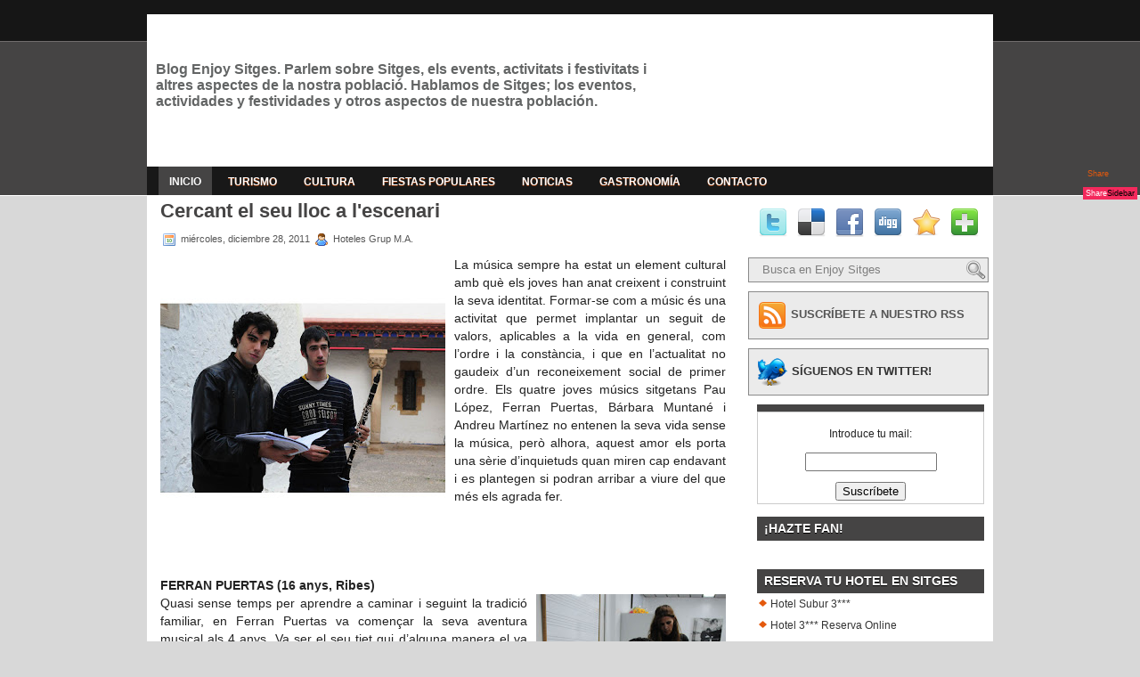

--- FILE ---
content_type: text/html; charset=UTF-8
request_url: https://enjoysitges.blogspot.com/2011/12/cercant-el-seu-lloc-lescenari.html
body_size: 23825
content:
<!DOCTYPE html>
<html dir='ltr' xmlns='http://www.w3.org/1999/xhtml' xmlns:b='http://www.google.com/2005/gml/b' xmlns:data='http://www.google.com/2005/gml/data' xmlns:expr='http://www.google.com/2005/gml/expr'>
<head>
<link href='https://www.blogger.com/static/v1/widgets/2944754296-widget_css_bundle.css' rel='stylesheet' type='text/css'/>
<meta content='text/html; charset=UTF-8' http-equiv='Content-Type'/>
<meta content='blogger' name='generator'/>
<link href='https://enjoysitges.blogspot.com/favicon.ico' rel='icon' type='image/x-icon'/>
<link href='http://enjoysitges.blogspot.com/2011/12/cercant-el-seu-lloc-lescenari.html' rel='canonical'/>
<link rel="alternate" type="application/atom+xml" title="Enjoy Sitges - Atom" href="https://enjoysitges.blogspot.com/feeds/posts/default" />
<link rel="alternate" type="application/rss+xml" title="Enjoy Sitges - RSS" href="https://enjoysitges.blogspot.com/feeds/posts/default?alt=rss" />
<link rel="service.post" type="application/atom+xml" title="Enjoy Sitges - Atom" href="https://www.blogger.com/feeds/1396781527484280076/posts/default" />

<link rel="alternate" type="application/atom+xml" title="Enjoy Sitges - Atom" href="https://enjoysitges.blogspot.com/feeds/7046615288878710907/comments/default" />
<!--Can't find substitution for tag [blog.ieCssRetrofitLinks]-->
<link href='https://blogger.googleusercontent.com/img/b/R29vZ2xl/AVvXsEh8N639ZSxvxzVZFNDAN2aFul_dAH7TN9T6lpoconSvhEC11Vyv2IKEwHFpJRyHaYTYIMQvrLeGKsViqzrb7rQxsqydd70e96k1d1XEw9-VGcflWnxfNZi2YdUs-y73icH3eUD3JfyKy5Y/s320/dosmusics.jpg' rel='image_src'/>
<meta content='http://enjoysitges.blogspot.com/2011/12/cercant-el-seu-lloc-lescenari.html' property='og:url'/>
<meta content='Cercant el seu lloc a l&#39;escenari' property='og:title'/>
<meta content='La música sempre ha estat un element cultural amb què els joves han anat  creixent i construint la seva identitat. Formar-se com a músic és ...' property='og:description'/>
<meta content='https://blogger.googleusercontent.com/img/b/R29vZ2xl/AVvXsEh8N639ZSxvxzVZFNDAN2aFul_dAH7TN9T6lpoconSvhEC11Vyv2IKEwHFpJRyHaYTYIMQvrLeGKsViqzrb7rQxsqydd70e96k1d1XEw9-VGcflWnxfNZi2YdUs-y73icH3eUD3JfyKy5Y/w1200-h630-p-k-no-nu/dosmusics.jpg' property='og:image'/>
<!-- Start www.bloggertipandtrick.net: Changing the Blogger Title Tag -->
<title>Cercant el seu lloc a l'escenari ~ Enjoy Sitges</title>
<!-- End www.bloggertipandtrick.net: Changing the Blogger Title Tag -->
<link href='YOUR-FAVICON-URL' rel='shortcut icon' type='image/vnd.microsoft.icon'/>
<style id='page-skin-1' type='text/css'><!--
/*
-----------------------------------------------
Blogger Template Style
Name:   Business Corp
Author: Lasantha Bandara
URL 1:  http://www.premiumbloggertemplates.com/
URL 2:  http://www.bloggertipandtrick.net/
Date:   September 2010
License:  This free Blogger template is licensed under the Creative Commons Attribution 3.0 License, which permits both personal and commercial use.
However, to satisfy the 'attribution' clause of the license, you are required to keep the footer links intact which provides due credit to its authors. For more specific details about the license, you may visit the URL below:
http://creativecommons.org/licenses/by/3.0/
----------------------------------------------- */
/* Variable definitions
====================
<Variable name="bgcolor" description="Page Background Color"
type="color" default="#fff">
<Variable name="textcolor" description="Text Color"
type="color" default="#333">
<Variable name="linkcolor" description="Link Color"
type="color" default="#58a">
<Variable name="pagetitlecolor" description="Blog Title Color"
type="color" default="#666">
<Variable name="descriptioncolor" description="Blog Description Color"
type="color" default="#999">
<Variable name="titlecolor" description="Post Title Color"
type="color" default="#c60">
<Variable name="bordercolor" description="Border Color"
type="color" default="#ccc">
<Variable name="sidebarcolor" description="Sidebar Title Color"
type="color" default="#999">
<Variable name="sidebartextcolor" description="Sidebar Text Color"
type="color" default="#666">
<Variable name="visitedlinkcolor" description="Visited Link Color"
type="color" default="#999">
<Variable name="bodyfont" description="Text Font"
type="font" default="normal normal 100% Georgia, Serif">
<Variable name="headerfont" description="Sidebar Title Font"
type="font"
default="normal normal 78% 'Trebuchet MS',Trebuchet,Arial,Verdana,Sans-serif">
<Variable name="pagetitlefont" description="Blog Title Font"
type="font"
default="normal normal 200% Georgia, Serif">
<Variable name="descriptionfont" description="Blog Description Font"
type="font"
default="normal normal 78% 'Trebuchet MS', Trebuchet, Arial, Verdana, Sans-serif">
<Variable name="postfooterfont" description="Post Footer Font"
type="font"
default="normal normal 78% 'Trebuchet MS', Trebuchet, Arial, Verdana, Sans-serif">
<Variable name="startSide" description="Side where text starts in blog language"
type="automatic" default="left">
<Variable name="endSide" description="Side where text ends in blog language"
type="automatic" default="right">
*/
/* Use this with templates/template-twocol.html */

--></style>
<style type='text/css'>
body{background:url(https://blogger.googleusercontent.com/img/b/R29vZ2xl/AVvXsEg2-eJUOR5bZVhpjabuad74iqvg4lHxPoStQP6at2qIYCEzm6mbaxti0WOZ6BftXv-IuYqqOVM_aE89s02LnlDHfIPXNS4gvdMUfHCdxCYffP7Pr1OLpxrfsj83jHYb7zqUITqs3PsJvaY/s0/background.png);background-position:top left;background-repeat:repeat-x;background-color:#d8d8d8;color: #222222;font:75% "Helvetica Neue",Arial,Helvetica,sans-serif;margin:0px 0px 0px 0px;padding:0px;}
a:link,a:visited{color:#e4590d;outline:none;}
a:hover{color:#fa2f00;outline:none;}
a img{border-width:0}
#body-wrapfull{margin:0px;padding:0px;}
#body-wrap{margin:0px;padding:0px;}

/* Header-----------------------------------------------*/
#header-wrapper{width:950px;margin:0 auto 0;height:171px;background:#fff url(https://lh3.googleusercontent.com/blogger_img_proxy/AEn0k_tDcg3yZBjwVRkFHxjrAvXOiHF7H3ukGcapwmP_dMziUco9_uJ7uSW76ghRi3cw0dzsSZFT-MAiHumMbvpVrFpeXhRlTfjtl4nuzEo-ZbEJofXVw9zt1qepuSk=s0-d) top right no-repeat;margin-top:16px;overflow:hidden;}
#header-inner{background-position:center;margin-left:auto;margin-right:auto}
#header{margin:0;border:0 solid $bordercolor;color:$pagetitlecolor;float:left;width:60%;overflow:hidden;}
#header h1{margin:0 5px 0;padding:1px 0 0 0px;font:bold 46px Verdana, Arial;color:#454444;}
#header .description{padding-left:10px;color:#636565;font-size:16px;font-weight:bold;}
#header h1 a,#header h1 a:visited{color:#454444;text-decoration:none}
#header h2{padding-left:15px;color:#736f74;font:14px Arial,Helvetica,Sans-serif}
#header2{float:right;width:38%;overflow:hidden;}
#header2 .widget{padding:20px 0px 0 10px;float:right}
/* Outer-Wrapper----------------------------------------------- */
#outer-wrapper{background: url() center top no-repeat;width:950px;margin:0px auto 0px auto;padding:0px 0px 0px 0px;text-align:$startSide;font:$bodyfont}
#content-wrapper{background: #fff;}
#main-wrapper{width:645px;padding-left:15px;padding-right:0px;float:left;word-wrap:break-word;/* fix for long text breaking sidebar float in IE */
overflow:hidden;/* fix for long non-text content breaking IE sidebar float */
}
#rsidebar-wrapper{width:270px;float:right;margin-left:5px;margin-right:5px;word-wrap:break-word;/* fix for long text breaking sidebar float in IE */
overflow:hidden;/* fix for long non-text content breaking IE sidebar float */
}
/* Headings----------------------------------------------- */
h2{margin:1.5em 0 .75em;font:$headerfont;line-height:1.4em;text-transform:uppercase;color:$sidebarcolor}
/* Posts-----------------------------------------------*/
h2.date-header{margin:1.5em 0 .5em}
.post{margin: 5px 0 25px 0;border-bottom: 1px solid #dddddd;padding-right:10px;}
.post h3{margin:0 0 8px 0;padding:0;color:#454444;font:bold 22px Arial, Verdana;line-height: 26px;}
.post h3 a,.post h3 a:visited,.post h3 strong{display:block;text-decoration:none;color:#454444;font:bold 22px Arial, Verdana;}
.post h3 strong,.post h3 a:hover{color:#e4590d;font:bold 22px Arial, Verdana;text-decoration:none;}
.post-body{margin:0 0 .75em;text-align:justify;padding-top:8px;font:14px/20px Arial,Verdana}
.post-body blockquote{overflow:hidden;padding-left:9px;font-style:italic;color:#666;border-left:3px solid #CADAE7;}
.post-footer{margin:.75em 0;color:$sidebarcolor;text-transform:uppercase;letter-spacing:.1em;font:$postfooterfont;line-height:1.4em}
.comment-link{margin-$startSide:.6em}
.post img{padding:0px;background:#dedcdc;border:0px solid #bfbdbd;margin:0 4px 4px 0}
/* Comments----------------------------------------------- */
#comments h4{margin:1em 0;font-weight:bold;line-height:1.4em;text-transform:uppercase;letter-spacing:.2em;color:$sidebarcolor}
#comments-block{margin:1em 0 1.5em;line-height:1.6em}
#comments-block .comment-author{margin:.5em 0}
#comments-block .comment-body{margin:.25em 0 0}
#comments-block .comment-footer{margin:-.25em 0 2em;line-height:1.4em;text-transform:uppercase;letter-spacing:.1em}
#comments-block .comment-body p{margin:0 0 .75em}
.deleted-comment{font-style:italic;color:gray}
#blog-pager-newer-link{float:$startSide}
#blog-pager-older-link{float:$endSide}
#blog-pager{text-align:center}
.feed-links{clear:both;line-height:2.5em}
/* Sidebar Content----------------------------------------------- */
.sidebar{line-height:1.5em;margin:0 0 10px 0}
.sidebar a{text-decoration:none;color:#333;}
.sidebar a:hover{text-decoration:underline;color:#e4590d}
.sidebar h2{margin:10px 0 0 0;padding:4px 0 4px 8px;background:#454444;font-size:14px;font-family:Arial,Helvetica,Sans-serif;font-weight:bold;text-transform:uppercase;color:#fff;text-shadow:0 1px 0 #000;}
.sidebar ul{list-style-type:none;margin:0 0 10px 0;padding:0}
.sidebar ul li{padding: 3px 0px 3px 15px;margin: 0px 0;background: url(https://blogger.googleusercontent.com/img/b/R29vZ2xl/AVvXsEgO68l9ZVxv4lzzU833FE2PXwpgshbf3YfWEDpSmJFW0fZkUaLEgAYRkhbfVAvxp3O8h1n95n8lIGRj-zFXe7i6BPnZmnPXyZATvlw88VMWpOSVYrCXVRx9oLgAZs_mmJDS5TaSDBWDfe8/s0/bullet.png) no-repeat top left;border-bottom:0px solid #1b1b1b}
.sidebar .widget{border-bottom:0 dotted $bordercolor;margin:0 0 0.2em;padding:0px 5px 4px 10px;}
.main .widget{border-bottom:0 dotted $bordercolor;margin:0 0 1.5em;padding:0 0 1.5em}
.main .Blog{border-bottom-width:0}
/* Profile ----------------------------------------------- */
.profile-img{float:$startSide;margin-top:0;margin-$endSide:5px;margin-bottom:5px;margin-$startSide:0;padding:4px;border:1px solid $bordercolor}
.profile-data{margin:0;text-transform:uppercase;letter-spacing:.1em;font:$postfooterfont;color:$sidebarcolor;font-weight:bold;line-height:1.6em}
.profile-datablock{margin:.5em 0 .5em}
.profile-textblock{margin:0.5em 0;line-height:1.6em}
.profile-link{font:$postfooterfont;text-transform:uppercase;letter-spacing:.1em}
#navbar-iframe{height:0;visibility:hidden;display:none}
#pagemenucontainer{height:30px;margin-top:6px}
#pagemenu{height:30px}
#pagemenu,#pagemenu ul{padding:0;margin:0;list-style:none;line-height:1}
#pagemenu{margin-bottom:1px}
#pagemenu ul{float:left;list-style:none;margin:0 0 0 0;padding:0}
#pagemenu li{float:left;list-style:none;margin:0;padding:0;background:url(https://blogger.googleusercontent.com/img/b/R29vZ2xl/AVvXsEhRWXRnGr2OHEMyVO_b_RQEeMPy2qAGcyQdw7YVAvWR2ORWuPS-YHjY9DVaae3GDuCjfqd_aWk6EmLV2k-WvEK1YaliF3NVottyNU2OCp_zmSu6F7-ZuOJtnNMYbz6rcAE79rl4AWugj-Q/s0/pagemenu-separator.png) right center no-repeat}
#pagemenu ul li{list-style:none;margin:0;padding:0}
#pagemenu li a,#pagemenu li a:link{color:#575347;display:block;margin:0 3px 0 3px;padding:6px 10px 6px 10px;text-decoration:none;font:12px Arial,Helvetica,sans-serif}
#pagemenu li a:hover,#pagemenu li a:active{color:#e4590d;display:block;text-decoration:none}
#pagemenu li.current_page_item a{color:#e4590d}
#pagemenu li:hover,#pagemenu li.sfhover{position:static}
.navcontainer{height:32px;padding-left:10px;background:#181818;overflow:hidden;}
#nav{height:32px;overflow:hidden;}
#nav,#nav ul{padding:0;margin:0;list-style:none;line-height:1}
#nav{margin-bottom:1px}
#nav ul{float:left;list-style:none;margin:0 0 0 0;padding:0}
#nav li{float:left;list-style:none;margin:0;padding:0}
#nav ul li{list-style:none;margin:0;padding:0}
#nav li a,#nav li a:link{color:#fff;display:block;margin:0 3px 0 3px;padding:10px 12px;text-decoration:none;text-transform:uppercase;font:bold 12px Arial,Helvetica,Sans-serif;text-shadow:0 1px 0 #8e3504}
#nav li a:hover,#nav li a:active{background:#454444;background-repeat:repeat-x;color:#fff;display:block;text-decoration:none;text-shadow:0 1px 0 #2a2a2a}
#nav li.current-cat a{color:#fff;background:#454444;text-shadow:0 1px 0 #2a2a2a}
#nav li:hover,#nav li.sfhover{position:static}
/* FOOTER */
#footer{background:#454444;padding:22px;text-align:center;color:#fff;font-size:13px}
#footer a{color:#fff}
#footer a:hover{text-decoration:none}
#footer2{color:#4e4e4e;font-size:11px;text-align:center;padding:10px}
#footer2 a{color:#4e4e4e;text-decoration:none}
/* -- NUMBER PAGE NAVIGATION -- */
.showpageNum a{font:15px Arial,Verdana;padding:4px 8px;margin:0 4px;text-decoration:none;border:0 solid #333;background:#dfdfdf;color:#686868;border:1px solid #989898}
.showpageOf{margin:0 8px 0 0;color:#222;font:15px Arial,Verdana}
.showpageNum a:hover{color:#494949;background:#dfdfdf;border:1px solid #626262}
.showpageArea{margin:10px 0;font:15px Arial,Verdana;color:#111}
.showpagePoint{color:#434343;font:bold 15px Arial,Verdana;padding:4px 8px;margin:2px;border:1px solid #b6b5b5;background:#fff;text-decoration:none}
.addthis_toolbox{padding:15px 0 5px 0;text-align:center}
.addthis_toolbox .custom_images a{width:32px;height:32px;margin:0 4px 0 4px;padding:0}
.addthis_toolbox .custom_images a:hover img{opacity:1}
.addthis_toolbox .custom_images a img{opacity:0.85}
#comment-form iframe{padding:5px;width:500px}
#search{border:1px solid #8a8a8a;height:26px;padding:0;background:#ebebeb;text-align:right;overflow:hidden;}
#search input{border:0;background:none;color:#7e7e7e}
#s{width:222px;padding:3px;margin:2px 0 0 0;background:none}
#topsearch{margin-top:15px}
.rssbox{background:#ebebeb;border:1px solid #8a8a8a;padding:10px;margin:10px 0 0 0}
.rssbox:hover{border-color:#4c4b4b}
.rssbox a{color:#555;text-transform:uppercase;font-size:13px;font-weight:bold;text-decoration:none}
.rssbox a:hover{color:#333;text-decoration:underline}
.twitterbox{background:#ebebeb;border:1px solid #8a8a8a;padding:10px;margin:10px 0 0 0}
.twitterbox:hover{border-color:#4c4b4b}
.twitterbox a{color:#333;text-transform:uppercase;font-size:13px;font-weight:bold;text-decoration:none}
.twitterbox a:hover{color:#555;text-decoration:underline}
div.span-1,div.span-2,div.span-3,div.span-4,div.span-5,div.span-6,div.span-7,div.span-8,div.span-9,div.span-10,div.span-11,div.span-12,div.span-13,div.span-14,div.span-15,div.span-16,div.span-17,div.span-18,div.span-19,div.span-20,div.span-21,div.span-22,div.span-23,div.span-24{float:left;margin-right:10px}
.span-1{width:30px}.span-2{width:70px}.span-3{width:110px}.span-4{width:150px}.span-5{width:190px}.span-6{width:230px}.span-7{width:270px}.span-8{width:310px}.span-9{width:350px}.span-10{width:390px}.span-11{width:430px}.span-12{width:470px}.span-13{width:510px}.span-14{width:550px}.span-15{width:590px}.span-16{width:630px}.span-17{width:670px}.span-18{width:710px}.span-19{width:750px}.span-20{width:790px}.span-21{width:830px}.span-22{width:870px}.span-23{width:910px}.span-24,div.span-24{width:950px;margin:0}input.span-1,textarea.span-1,input.span-2,textarea.span-2,input.span-3,textarea.span-3,input.span-4,textarea.span-4,input.span-5,textarea.span-5,input.span-6,textarea.span-6,input.span-7,textarea.span-7,input.span-8,textarea.span-8,input.span-9,textarea.span-9,input.span-10,textarea.span-10,input.span-11,textarea.span-11,input.span-12,textarea.span-12,input.span-13,textarea.span-13,input.span-14,textarea.span-14,input.span-15,textarea.span-15,input.span-16,textarea.span-16,input.span-17,textarea.span-17,input.span-18,textarea.span-18,input.span-19,textarea.span-19,input.span-20,textarea.span-20,input.span-21,textarea.span-21,input.span-22,textarea.span-22,input.span-23,textarea.span-23,input.span-24,textarea.span-24{border-left-width:1px!important;border-right-width:1px!important;padding-left:5px!important;padding-right:5px!important}input.span-1,textarea.span-1{width:18px!important}input.span-2,textarea.span-2{width:58px!important}input.span-3,textarea.span-3{width:98px!important}input.span-4,textarea.span-4{width:138px!important}input.span-5,textarea.span-5{width:178px!important}input.span-6,textarea.span-6{width:218px!important}input.span-7,textarea.span-7{width:258px!important}input.span-8,textarea.span-8{width:298px!important}input.span-9,textarea.span-9{width:338px!important}input.span-10,textarea.span-10{width:378px!important}input.span-11,textarea.span-11{width:418px!important}input.span-12,textarea.span-12{width:458px!important}input.span-13,textarea.span-13{width:498px!important}input.span-14,textarea.span-14{width:538px!important}input.span-15,textarea.span-15{width:578px!important}input.span-16,textarea.span-16{width:618px!important}input.span-17,textarea.span-17{width:658px!important}input.span-18,textarea.span-18{width:698px!important}input.span-19,textarea.span-19{width:738px!important}input.span-20,textarea.span-20{width:778px!important}input.span-21,textarea.span-21{width:818px!important}input.span-22,textarea.span-22{width:858px!important}input.span-23,textarea.span-23{width:898px!important}input.span-24,textarea.span-24{width:938px!important}.last{margin-right:0;padding-right:0}
.last,div.last{margin-right:0}
#aboutbar{background:#d8d8d8 url(https://blogger.googleusercontent.com/img/b/R29vZ2xl/AVvXsEgl2kp98Uekb6HnIqu_tEtIdIjG0hU9a0j0qwglmlJU5pbQjrmuFCKJ7hkiZJHzC_5tK0lAeBCh6w6oBI_8D0aJKtLjGlSdj4jDB_O7sx5llE5rzSZiiIe8tZ_tOdPYTfxz6FTX6L_bcIc/s0/about-background.png) top left repeat-x;padding:15px;height:300px;overflow:hidden}
#aboutbar h3{color:#454444;padding:0 0 5px 0 !important;margin:0 0 0 0 !important;font:italic bold 22px Georgia,Times New Roman Times,Serif;text-shadow:0 1px 0 #d8d8d8}
#aboutbar p{color:#686868;font:italic 14px Georgia,Times New Roman Times,Serif;margin-bottom:10px !important}
.about_image{border:5px solid #b0b0b0;float:left;margin:0 15px 0 0}
.clearfix:after, .container:after {content:"\0020";display:block;height:0;clear:both;visibility:hidden;overflow:hidden;}
.clearfix, .container {display:block;}
.clear {clear:both;}
.postdate{padding:1px 0;font:11px Arial,Helvetica,Sans-serif;color:#555}
.postdate img{border:none;vertical-align:middle;margin:2px;background-color:transparent;border:none;}
</style>
<script type='text/javascript'>

  var _gaq = _gaq || [];
  _gaq.push(['_setAccount', 'UA-12731082-2']);
  _gaq.push(['_trackPageview']);

  (function() {
    var ga = document.createElement('script'); ga.type = 'text/javascript'; ga.async = true;
    ga.src = ('https:' == document.location.protocol ? 'https://ssl' : 'http://www') + '.google-analytics.com/ga.js';
    var s = document.getElementsByTagName('script')[0]; s.parentNode.insertBefore(ga, s);
  })();

</script>
<link href='https://www.blogger.com/dyn-css/authorization.css?targetBlogID=1396781527484280076&amp;zx=494ef22c-d9d0-4667-a595-fca15f57af0a' media='none' onload='if(media!=&#39;all&#39;)media=&#39;all&#39;' rel='stylesheet'/><noscript><link href='https://www.blogger.com/dyn-css/authorization.css?targetBlogID=1396781527484280076&amp;zx=494ef22c-d9d0-4667-a595-fca15f57af0a' rel='stylesheet'/></noscript>
<meta name='google-adsense-platform-account' content='ca-host-pub-1556223355139109'/>
<meta name='google-adsense-platform-domain' content='blogspot.com'/>

</head>
<body>
<div class='navbar section' id='navbar'><div class='widget Navbar' data-version='1' id='Navbar1'><script type="text/javascript">
    function setAttributeOnload(object, attribute, val) {
      if(window.addEventListener) {
        window.addEventListener('load',
          function(){ object[attribute] = val; }, false);
      } else {
        window.attachEvent('onload', function(){ object[attribute] = val; });
      }
    }
  </script>
<div id="navbar-iframe-container"></div>
<script type="text/javascript" src="https://apis.google.com/js/platform.js"></script>
<script type="text/javascript">
      gapi.load("gapi.iframes:gapi.iframes.style.bubble", function() {
        if (gapi.iframes && gapi.iframes.getContext) {
          gapi.iframes.getContext().openChild({
              url: 'https://www.blogger.com/navbar/1396781527484280076?po\x3d7046615288878710907\x26origin\x3dhttps://enjoysitges.blogspot.com',
              where: document.getElementById("navbar-iframe-container"),
              id: "navbar-iframe"
          });
        }
      });
    </script><script type="text/javascript">
(function() {
var script = document.createElement('script');
script.type = 'text/javascript';
script.src = '//pagead2.googlesyndication.com/pagead/js/google_top_exp.js';
var head = document.getElementsByTagName('head')[0];
if (head) {
head.appendChild(script);
}})();
</script>
</div></div>
<div id='body-wrapfull'><div id='body-wrap'>
<div id='outer-wrapper'><div id='wrap2'>
<!-- skip links for text browsers -->
<span id='skiplinks' style='display:none;'>
<a href='#main'>skip to main </a> |
      <a href='#sidebar'>skip to sidebar</a>
</span>
<div class='span-24'>
<div id='header-wrapper'>
<div class='span-24'>
<div id='pagemenucontainer'>
<ul id='pagemenu'>
</ul>
</div>
</div>
<div class='header section' id='header'><div class='widget Header' data-version='1' id='Header1'>
<div id='header-inner'>
<div class='titlewrapper'>
<h1 class='title'>
<a href='https://enjoysitges.blogspot.com/'></a>
</h1>
</div>
<div class='descriptionwrapper'>
<p class='description'><span>Blog Enjoy Sitges. Parlem sobre Sitges, els events, activitats i festivitats i altres aspectes de la nostra població. Hablamos de Sitges; los eventos, actividades y festividades y otros aspectos de nuestra población.</span></p>
</div>
</div>
</div></div>
</div>
</div>
<div style='clear:both;'></div>
<div class='navcontainer'>
<ul id='nav'>
<li class='current-cat'><a href='https://enjoysitges.blogspot.com/'>Inicio</a></li>
<li><a href='http://enjoysitges.blogspot.com/search/label/TURISMO'>Turismo</a></li>
<li><a href='http://enjoysitges.blogspot.com/search/label/CULTURA'>Cultura</a></li>
<li><a href='http://enjoysitges.blogspot.com/search/label/fiestas'>Fiestas populares</a></li>
<li><a href='http://enjoysitges.blogspot.com/search/label/NOTICIAS'>Noticias</a></li>
<li><a href='http://enjoysitges.blogspot.com/search/label/GASTRONOMIA'>Gastronomía</a></li>
<li><a href='#'>Contacto</a></li>
</ul>
</div>
<div style='clear:both;'></div>
<!-- About Us Section Started -->
<!-- About Us Section End -->
<div style='clear:both;'></div>
<div id='content-wrapper'>
<div id='crosscol-wrapper' style='text-align:center'>
<div class='crosscol no-items section' id='crosscol'></div>
</div>
<div id='main-wrapper'>
<div class='main section' id='main'><div class='widget Blog' data-version='1' id='Blog1'>
<div class='blog-posts hfeed'>
<!--Can't find substitution for tag [defaultAdStart]-->
<div class='post hentry'>
<a name='7046615288878710907'></a>
<h3 class='post-title entry-title'>
<a href='https://enjoysitges.blogspot.com/2011/12/cercant-el-seu-lloc-lescenari.html'>Cercant el seu lloc a l'escenari</a>
</h3>
<div class='post-header-line-1'></div>
<div class='postdate' style='width:100%;margin-bottom:-15px;'>
<img src="//3.bp.blogspot.com/_dZM2bJJMfBs/TP8FUoG9PyI/AAAAAAAAAUM/8KIi-4-SfkA/s000/date.png">
miércoles, diciembre 28, 2011
<img src="//4.bp.blogspot.com/_dZM2bJJMfBs/TP8FUy-1erI/AAAAAAAAAUQ/uc0ZMmBcp-o/s000/user.png">
Hoteles Grup M.A.
</div>
<div class='post-body entry-content'>
<p><script type='text/javascript'>
summary_noimg = 800;
summary_img = 650;
img_thumb_height = 200;
img_thumb_width = 200; 
</script>
<script type='text/javascript'>
//<![CDATA[

function removeHtmlTag(strx,chop){ 
	if(strx.indexOf("<")!=-1)
	{
		var s = strx.split("<"); 
		for(var i=0;i<s.length;i++){ 
			if(s[i].indexOf(">")!=-1){ 
				s[i] = s[i].substring(s[i].indexOf(">")+1,s[i].length); 
			} 
		} 
		strx =  s.join(""); 
	}
	chop = (chop < strx.length-1) ? chop : strx.length-2; 
	while(strx.charAt(chop-1)!=' ' && strx.indexOf(' ',chop)!=-1) chop++; 
	strx = strx.substring(0,chop-1); 
	return strx+'...'; 
}

function createSummaryAndThumb(pID){
	var div = document.getElementById(pID);
	var imgtag = "";
	var img = div.getElementsByTagName("img");
	var summ = summary_noimg;
	if(img.length>=1) {	
		imgtag = '<span style="float:left; padding:0px 10px 5px 0px;"><img src="'+img[0].src+'" width="'+img_thumb_width+'px" height="'+img_thumb_height+'px"/></span>';
		summ = summary_img;
	}
	
	var summary = imgtag + '<div>' + removeHtmlTag(div.innerHTML,summ) + '</div>';
	div.innerHTML = summary;
}

//]]>
</script>
<a href="https://blogger.googleusercontent.com/img/b/R29vZ2xl/AVvXsEh8N639ZSxvxzVZFNDAN2aFul_dAH7TN9T6lpoconSvhEC11Vyv2IKEwHFpJRyHaYTYIMQvrLeGKsViqzrb7rQxsqydd70e96k1d1XEw9-VGcflWnxfNZi2YdUs-y73icH3eUD3JfyKy5Y/s1600/dosmusics.jpg" onblur="try {parent.deselectBloggerImageGracefully();} catch(e) {}"><img alt="" border="0" id="BLOGGER_PHOTO_ID_5691152949427513122" src="https://blogger.googleusercontent.com/img/b/R29vZ2xl/AVvXsEh8N639ZSxvxzVZFNDAN2aFul_dAH7TN9T6lpoconSvhEC11Vyv2IKEwHFpJRyHaYTYIMQvrLeGKsViqzrb7rQxsqydd70e96k1d1XEw9-VGcflWnxfNZi2YdUs-y73icH3eUD3JfyKy5Y/s320/dosmusics.jpg" style="float:left; margin:0 10px 10px 0;cursor:pointer; cursor:hand;width: 320px; height: 320px;" /></a>La música sempre ha estat un element cultural amb què els joves han anat  creixent i construint la seva identitat. Formar-se com a músic és una  activitat que permet implantar un seguit de valors, aplicables a la vida  en general, com l&#8217;ordre i la constància, i que en l&#8217;actualitat no  gaudeix d&#8217;un reconeixement social de primer ordre. Els quatre joves  músics sitgetans Pau López, Ferran Puertas, Bárbara Muntané i Andreu  Martínez no entenen la seva vida sense la música, però alhora, aquest  amor els porta una sèrie d&#8217;inquietuds quan miren cap endavant i es  plantegen si podran arribar a viure del que més els agrada fer.<br /><br /><br /><br /><br /><b>FERRAN PUERTAS (16 anys, Ribes)</b><br /><a href="https://blogger.googleusercontent.com/img/b/R29vZ2xl/AVvXsEjw6MTdD7l5sZVDw72sfY-TJ_wRVck1bcttpxWeg4_5-sbPCI0rWro2kcYlg1SX-ogJoZVV2S_q6HbzAksMUJ0rgleJ5pw_yj4HP56V16Ls-fXAn7EuL_FU5L9BVIrLFN6SSVEZSKV_sNI/s320/puertas.jpg"><img alt="" border="0" src="https://blogger.googleusercontent.com/img/b/R29vZ2xl/AVvXsEjw6MTdD7l5sZVDw72sfY-TJ_wRVck1bcttpxWeg4_5-sbPCI0rWro2kcYlg1SX-ogJoZVV2S_q6HbzAksMUJ0rgleJ5pw_yj4HP56V16Ls-fXAn7EuL_FU5L9BVIrLFN6SSVEZSKV_sNI/s320/puertas.jpg" style="float:right; margin:0 0 10px 10px;cursor:pointer; cursor:hand;width: 213px; height: 320px;" /></a>Quasi sense temps per aprendre a caminar i seguint la tradició familiar,  en Ferran Puertas va començar la seva aventura musical als 4 anys. Va  ser el seu tiet qui d&#8217;alguna manera el va introduir en aquest món,  regalant-li un petit contrabaix, que de seguida faria seu i que en  l&#8217;actualitat és el principal instrument amb el qual aquest jove ribetà  de 16 anys s&#8217;intenta fer un nom en l&#8217;univers musical.<br /><br />Corda Fluixa, Orquestra de Pons, La Cava del Retiro i la Cobla Sitgetana  són una mostra en el seu ampli currículum de les nombroses incursions  d&#8217;en Ferran per formar-se com a músic. Des de música clàssica fins la  bossa nova, passant per altres gèneres com el rock o les sardanes, per  complir així el desig de tenir un mínim coneixement dels diferents  estils; això sí, mantenint sempre una especial predilecció pel jazz.  &#8220;Quan toco algun instrument, el rellotge es para, ja que a més de  passar-m&#8217;ho bé, no me n&#8217;adono del que passa al meu voltant&#8221;, afirma en  Ferran, que creu que la clau per saber tocar un instrument és  fomentar-ne la seva pràctica des de ben petit. D&#8217;altra banda, considera  que &#8220;tant la societat com les institucions, poc a poc, deixen de veure  la música com una activitat de segona i li atorguen un protagonisme més  destacat, en forma de més hores de classe lectiva a les escoles o també  invertint més diners en equipaments&#8221;.<br /><br />No s&#8217;atreveix a preveure el futur del sector a nivell professional, però  sí es mostra esperançat perquè creu que de la seva especialitat, el  contrabaix, hi ha pocs especialistes al mercat. Per tant, en Ferran es  mostra confiat en que en un futur pugui dedicar-se exclusivament a la  música i repetir un dels moments més importants de la seva car-rera: una  actuació a l&#8217;auditori Pau Casals.<br /><br />Lluny de fer un gran discurs teòric de com s&#8217;ha d&#8217;aprendre a tocar un  instrument, en Ferran creu que &#8220;a través de la pràctica un aprèn d&#8217;una  manera més divertida una disciplina força complexa i que requereix grans  dosis de concentració&#8221;.<br /><br /><b>ANDREU MARTÍNEZ (19 anys, Ribes)</b><br /><a href="https://blogger.googleusercontent.com/img/b/R29vZ2xl/AVvXsEg0svQAVWvT9sn6iDbu3dDT1jyD62_jP0R4f8V0cXhuZ6MjLdPLMsPDH-0_mdGz9rXMHCSV4QWjFJ4YVl-T7qXHNNYRa8e-_TFjOw-QGrzeUKInb1xmzC1XjfvJGxmXGiaU0eyAeFkeXLQ/s320/andreu.jpg"><img alt="" border="0" src="https://blogger.googleusercontent.com/img/b/R29vZ2xl/AVvXsEg0svQAVWvT9sn6iDbu3dDT1jyD62_jP0R4f8V0cXhuZ6MjLdPLMsPDH-0_mdGz9rXMHCSV4QWjFJ4YVl-T7qXHNNYRa8e-_TFjOw-QGrzeUKInb1xmzC1XjfvJGxmXGiaU0eyAeFkeXLQ/s320/andreu.jpg" style="float:left; margin:0 10px 10px 0;cursor:pointer; cursor:hand;width: 320px; height: 213px;" /></a>No recorda ben bé quan, però sí que ja tenia ús de raó en el moment en  què l&#8217;Andreu Martínez va descobrir la seva vocació pel cant. Un familiar  que formava part de l&#8217;Orfeó Català va adonar-se que aquell petit noi  tenia una molt bona entonació i el va apuntar a un dels cors. Quan feia  poc temps de la seva arribada, els rectors de l&#8217;Orfeó van creure oportú  que continués la seva formació per un altre camí, perquè consideraven  que li faltaven alguns coneixements bàsics, per tant va prosseguir la  seva formació a l&#8217;escola Diaula, on durant un parell d&#8217;anys va acabar de  polir aquells detalls que l&#8217;impedien pujar nivell.<br /><br />Superats aquest petit contratemps, aquest jove ribetà de 19 anys va  prosseguir la seva carrera musical a cavall entre el Conservatori del  Liceu i un altre cop el Orfeó Català. La música representa per a a la  seva vida &#8220;una activitat anímica&#8221; que li suposa &#8220;el plaer màxim&#8221;.<br /><br />En un futur no molt llunyà, l&#8217;Andreu veu factible poder dedicar-se  professionalment al cant i a un altre de les seves passions: compondre.  &#8220;No sé si hi arribaré, però ho estic posant tot de la meva part i donant  els passos adients per tenir una oportunitat&#8221;, expressa amb optimisme.<br /><br />Com  que no ha cursat cap tipus d&#8217;estudi musical al Garraf, aquest jove  ribetà no té una idea clara de si s&#8217;està potenciant o no la cultura  musical. Ha detectat, però, que &#8220;cada cop hi ha més joves que volen  seguir el mateix camí, però potser no troben cap resposta per part de  les autoritats a la seva demanda&#8221;.<br /><br />Una trajectòria cap a un somni, en què l&#8217;Andreu s&#8217;ha hagut d&#8217;enfrontar a  molts obstacles, com per exemple quan Fèlix Millet, expresident del  Palau de la Música, va voler suprimir l&#8217;Orfeó Jove per falta de  pressupost: &#8220;Va ser una moment dur perquè nosaltres veiem, tal com s&#8217;ha  confirmat no fa massa, que darrere d&#8217;aquest conflicte hi havia uns  altres interessos&#8221;. Però vol passar pàgina als moments difícils i per  això en destaca dos de positius: haver estat dirigit per Zubin Metha i  haver tingut la possibilitat de cantar l&#8217;himne del Barça al Camp Nou.<br /><br />Cadascun d&#8217;aquests moments són els que li han servit per anar conformant  el seu estil, &#8220;tractant sempre de transmetre al públic alguna cosa més  que unes lletres&#8221;, perquè per a l&#8217;Andreu &#8220;la música no s&#8217;interpreta sinó  que se sent&#8221;.<br /><br /><b>BARBARA MUNTANÉ (18 anys, Sitges)</b><br /><a href="https://blogger.googleusercontent.com/img/b/R29vZ2xl/AVvXsEg8jnl-6emQp8A6TGMx1AzW1hZDlg0qJWxnRaRBx_nh6hKe5SxaWiNGfb_TyQjXkVEtYA7C9Zg7dSztzq8oAQCPkq4mcWLGgXJQT4aiJII0PbJAfVD0yiuMRoWKWneD1BVXexz_0jP8ffE/s320/barbara.jpg"><img alt="" border="0" src="https://blogger.googleusercontent.com/img/b/R29vZ2xl/AVvXsEg8jnl-6emQp8A6TGMx1AzW1hZDlg0qJWxnRaRBx_nh6hKe5SxaWiNGfb_TyQjXkVEtYA7C9Zg7dSztzq8oAQCPkq4mcWLGgXJQT4aiJII0PbJAfVD0yiuMRoWKWneD1BVXexz_0jP8ffE/s320/barbara.jpg" style="float:right; margin:0 0 10px 10px;cursor:pointer; cursor:hand;width: 320px; height: 240px;" /></a>Trencant els tòpics, així es com la Bàrbara Muntané encetava la seva  vinculació amb l&#8217;àmbit de la música. La van matricular als 4 anys a les  classes de la Montserrat Almirall no pas per obligació sinó perquè els  seus pares es van veure sorpresos per les seves aptituds musicals que ja  mostrava de ben petita. A mesura que va anar creixent, aquesta jove  sitgetana de 18 anys va anar ampliant el seu coneixement musical amb el  piano i el cant. Confessa que el motiu pel qual ha estat vinculada fins  fa poc al món de la música &#8220;no ha estat tant el contingut sinó la  vàlvula d&#8217;escapament del món real que li suposa la pràctica d&#8217;aquesta  disciplina&#8221;.<br /><div class="separator" style="clear: both; text-align: center;"> <a href="https://blogger.googleusercontent.com/img/b/R29vZ2xl/AVvXsEg8jnl-6emQp8A6TGMx1AzW1hZDlg0qJWxnRaRBx_nh6hKe5SxaWiNGfb_TyQjXkVEtYA7C9Zg7dSztzq8oAQCPkq4mcWLGgXJQT4aiJII0PbJAfVD0yiuMRoWKWneD1BVXexz_0jP8ffE/s1600/barbara.jpg" style="clear: right; float: right; margin-bottom: 1em; margin-left: 1em;"><br /></a></div><br />Amb la majoria d&#8217;edat recent complerta, la Bàrbara ha començat els  estudis d&#8217;Odontologia, motiu pel qual s&#8217;ha vist obligada a deixar els  estudis de cant. &#8220;És una de les decisions més difícils que he pres mai,  però prefereixo deixar-ho ja que es una activitat que requereix moltes  hores que jo no puc dedicar&#8221;. A més, considera que en l&#8217;actualitat &#8220;les  institucions estan deixant de banda la música i no donen cap mena de  suport a tots aquells que no tenen recursos per cursar aquests estudis&#8221;.  En aquest sentit, creu que el paper que fan associacions com les  Joventuts Musicals o la pròpia banda de l&#8217;Escola permet donar cabuda a  tots aquells que s&#8217;han quedat fora de l&#8217;àmbit acadèmic.<br /><br />De cara a un futur, la Bàrbara desitja poder dedicar-se en major o menor  grau a continuar estudiant cant i així, si sorgeix l&#8217;oportunitat, poder  dedicar-s&#8217;hi professionalment, malgrat que creu que &#8220;avui en dia es  difícil aconseguir-ho en un món en què a qualsevol, amb l&#8217;ajuda dels  ordinadors, el posen a cantar&#8221;.<br /><b><br /></b><br /><b>PAU LÓPEZ  (19 anys, Sitges)</b><br /><a href="https://blogger.googleusercontent.com/img/b/R29vZ2xl/AVvXsEhP_ZtIQnmyjH3-5m3y_-HwGCa3fw6Mi703NgbfRjl_P0BcDNvDN7WF1Wcs5E4MPIYmig_AmtpRFfzz1a6MUIGyYNKh0uokjCZ5t_aX1qUfnp64v49pQePg1xvzpeGBAbYcmEEuNDTVMqI/s320/pau.jpg"><img alt="" border="0" src="https://blogger.googleusercontent.com/img/b/R29vZ2xl/AVvXsEhP_ZtIQnmyjH3-5m3y_-HwGCa3fw6Mi703NgbfRjl_P0BcDNvDN7WF1Wcs5E4MPIYmig_AmtpRFfzz1a6MUIGyYNKh0uokjCZ5t_aX1qUfnp64v49pQePg1xvzpeGBAbYcmEEuNDTVMqI/s320/pau.jpg" style="float:left; margin:0 10px 10px 0;cursor:pointer; cursor:hand;width: 213px; height: 320px;" /></a>El desig i l&#8217;empenta de la seva mare van ser el motiu pel qual en Pau  López es va iniciar en el món de la música. De la mà de la Montserrat  Almirall, aquest jove sitgetà de 19 anys va començar a tocar el piano  quan en tenia 7. Més endavant, i coincidint amb l&#8217;obertura de l&#8217;Escola  Municipal, va passar a tocar un altre dels seus instruments predilectes:  el clarinet. La seva vinculació amb la música, però, no se centra  únicament a les aules, ja que des de l&#8217;any 1999 és graller, fet que li  ha permès tocar instruments com el timbal i, més recentment, la gralla.  Aquesta dedicació, després d&#8217;inacabables  hores d&#8217;assajos i actuacions,  ha contribuït a que la música sigui un element imprescindible en el seu  dia a dia, ja que, entre d&#8217;altres coses, li aporta &#8220;tranquil&#183;litat i  molta força de voluntat&#8221;. Uns valors que, segons en Pau, són bàsics,  perquè &#8220;la música és una disciplina que s&#8217;aprèn per voluntat pròpia i  que requereix molta constància&#8221;. A més, creu que &#8220;és una activitat que  en el món laboral no té prou reconeixement social, cosa que tampoc  succeeix en l&#8217;àmbit acadèmic&#8221;.<br /><br />Actualment, en Pau cursa la carrera d&#8217;Enginyeria de Sistemes  Electrònics, uns estudis que l&#8217;han obligat a aparcar per un temps la  música, malgrat que en un futur no molt llunyà espera reprendre aquesta  activitat i compaginar-la amb la seva trajectòria universitària.<br />En un moment en què la música i la cultura en general estan patint  notòriament els efectes de la crisi, el jove sitgetà valora positivament  que encara es mantinguin iniciatives musicals populars com la de la  Suburband, ja que &#8220;així es dóna resposta a molta gent que no disposa de  cap mitjà per tal de donar a conèixer el seu talent&#8221;.<br /><br />Quan se li pregunta quina ha estat la seva millor experiència damunt els  escenaris, en Pau, després de pensar-ho dues vegades, destaca una  actuació amb l&#8217;orgue a les noces d&#8217;or dels seus avi: &#8220;El moment més  emotiu que he viscut&#8221;. Mentre que recorda amb certa ràbia una actuació  en què des d&#8217;un bon començament ja intuïa que el públic mirava cap a un  altra banda: &#8220;Aquests són moments molt durs perquè has de seguir  tocant&#8221;.<br /><br />En Pau, que també és un actiu component de la Colla Joes de Castellers  de Sitges,  creu que qui vulgui entrar en aquest món &#8220;ha de canviar el  xip respecte altres activitats i pensar que la teoria no es la base de  res sinó un complement al talent que adquireixes dia a dia&#8221;.
</p>
<div style='clear: both;'></div>
</div>
<div class='post-footer'>
<div class='post-footer-line post-footer-line-1'></div>
<div class='post-footer-line post-footer-line-2'></div>
<div class='post-footer-line post-footer-line-3'></div></div>
</div>
<div class='comments' id='comments'>
<a name='comments'></a>
<h4>
0
comentarios:
        
</h4>
<dl class='avatar-comment-indent' id='comments-block'>
</dl>
<p class='comment-footer'>
<div id='comment-form'>
<a name='comment-form'></a>
<h4 id='comment-post-message'>Publicar un comentario</h4>
<p>
</p>
<a href='https://www.blogger.com/comment/frame/1396781527484280076?po=7046615288878710907&hl=es&saa=85391&origin=https://enjoysitges.blogspot.com' id='comment-editor-src'></a>
<iframe allowtransparency='true' class='blogger-iframe-colorize blogger-comment-from-post' frameborder='0' height='410' id='comment-editor' name='comment-editor' src='' width='500'></iframe>
<!--Can't find substitution for tag [post.friendConnectJs]-->
<script src='https://www.blogger.com/static/v1/jsbin/2830521187-comment_from_post_iframe.js' type='text/javascript'></script>
<script type='text/javascript'>
      BLOG_CMT_createIframe('https://www.blogger.com/rpc_relay.html', '0');
    </script>
</div>
</p>
<div id='backlinks-container'>
<div id='Blog1_backlinks-container'>
</div>
</div>
</div>
<!--Can't find substitution for tag [adEnd]-->
</div>
<div class='blog-pager' id='blog-pager'>
<span id='blog-pager-newer-link'>
<a class='blog-pager-newer-link' href='https://enjoysitges.blogspot.com/2012/01/llegan-los-reyes-magos-sitges_04.html' id='Blog1_blog-pager-newer-link' title='Entrada más reciente'>Entrada más reciente</a>
</span>
<span id='blog-pager-older-link'>
<a class='blog-pager-older-link' href='https://enjoysitges.blogspot.com/2011/12/que-haces-en-fin-de-ano.html' id='Blog1_blog-pager-older-link' title='Entrada antigua'>Entrada antigua</a>
</span>
<a class='home-link' href='https://enjoysitges.blogspot.com/'>Inicio</a>
</div>
<div class='clear'></div>
</div></div>
</div>
<div id='rsidebar-wrapper'>
<div class='addthis_toolbox'>
<div class='custom_images'>
<a class='addthis_button_twitter'><img alt='Twitter' height='32' src='https://blogger.googleusercontent.com/img/b/R29vZ2xl/AVvXsEg-6PpVscJbzxIou1i0l5A3-ZYOsTKFbYTwNie_A7i4gBM0ck9gNWC1hmWXWTdP6WAKCAdjvfJmq30h4_iuCOZ6ip2zBECI46mOV6Jh_5AEL6-ayVA4tj13COzPzoZSC_YANfcSOfETmiY/s0/twitter.png' width='32'/></a>
<a class='addthis_button_delicious'><img alt='Delicious' height='32' src='https://blogger.googleusercontent.com/img/b/R29vZ2xl/AVvXsEhkLorgtn6_HVI9Kb4ebDbpS8NR2YZcErAYxoKkHqTQP1KurQ2wL5_V7tAnodQ_ot1paWIpWVNa9h7XQPgLKNCVgWorfB_IGHO1EtL-SA0Bl2Y8q8n3Xsm0__BAaxot5uzzLb6P3Re0Fr0/s0/delicious.png' width='32'/></a>
<a class='addthis_button_facebook'><img alt='Facebook' height='32' src='https://blogger.googleusercontent.com/img/b/R29vZ2xl/AVvXsEiiBpmAhQ0fkZNjSsHYfvFKIZk4IvOl6_V8yLExmdtVRHOwoeW-bLQ_FEcUdYXxL2twcmbOw37H4DfuvgGheLO4wPGq3L1cz3EmmpXcnRwHg71SvAixvecunw2pLhJ7mc0UHouWQM79D3Q/s0/facebook.png' width='32'/></a>
<a class='addthis_button_digg'><img alt='Digg' height='32' src='https://blogger.googleusercontent.com/img/b/R29vZ2xl/AVvXsEiHS3JSVU4wxkTozRvDVZdqpUWQMqwwJTjtJaXHHlaeiAAJO5IhINvQdI9sHbEwPHw6-711I_-h7HVb9aSgGO21DA98FdmFrM8jhDlhLGXdI4xy8NRzG3EDDYwwLQD15bS1dO9Xq3ORoTk/s0/digg.png' width='32'/></a>
<a class='addthis_button_favorites'><img alt='Favorites' height='32' src='https://blogger.googleusercontent.com/img/b/R29vZ2xl/AVvXsEgsKWjdSGSHelE6bkU77UOeVnOn8H4tWbojHz_Iz6Zf8x14pv8ZmvXUA-5cTkvqIViqL5onkKSWr0JTDfkvenJCwW1m5t4lUI_ExEHIrPSJMZ3iytjIGpxRI9tA9V4tGch_oYy5M8T9MD8/s0/favorites.png' width='32'/></a>
<a class='addthis_button_more'><img alt='More' height='32' src='https://blogger.googleusercontent.com/img/b/R29vZ2xl/AVvXsEjPKCf2YXPDv0tNba9jsLHxL3OuOs4HCKhSVVMc0Zm806NJYWiVWuOyRea84qTdOvWxyGbWF7EJTUH-DUOdLUl9RLo5PKE4bQhIDRzWcnukyK-zEGCfaoZOy9v3MFUrCLuSIUgeyGsQwCA/s0/more.png' width='32'/></a>
</div>
<script src="//s7.addthis.com/js/250/addthis_widget.js" type="text/javascript"></script>
</div>
<div id='topsearch'>
<div id='search'>
<form action='/search' id='searchform' method='get'>
<input id='s' name='q' onblur='if (this.value == "") {this.value = "Search";}' onfocus='if (this.value == "Search") {this.value = "";}' type='text' value='Busca en Enjoy Sitges'/>
<input src='https://blogger.googleusercontent.com/img/b/R29vZ2xl/AVvXsEjJk71CF5yWFqi9XiG4A1OIKEAKFjB7tauWWa3jA_mXFtJG72A1VdVPGNydMXEvQBn0TtW538I4r1zqQ-CDffor182ooEjoRl9RfbkbPzYudVcnsjNEbAzrxMgcUfhx2ukTGscyazDAu-A/s0/search.gif' style='border:0; vertical-align: top;' type='image'/>
</form>
</div>
</div>
<div class='rssbox'>
<a href='https://enjoysitges.blogspot.com/feeds/posts/default'><img alt='RSS Feed' src='https://blogger.googleusercontent.com/img/b/R29vZ2xl/AVvXsEiajrEolbj4IUPvT4HN2CFShDoTnkiEh8P2XjQ3fye9USm_H5hcjOTzvniz2D7RuHWuvNqmfhkk25DbXyogYb129DLi35Id6gzr7cOID-4LynYeEgz4K1qLoq2gE0nwIEgN-ZuBuc3VKeo/s0/rss.png' style='vertical-align:middle; margin-right: 5px;' title='RSS Feed'/></a><a href='https://enjoysitges.blogspot.com/feeds/posts/default'>Suscríbete a nuestro RSS</a>
</div>
<div class='twitterbox'>
<a href='http://twitter.com/enjoysitges'><img alt='Síguenos en Twitter!' src='https://blogger.googleusercontent.com/img/b/R29vZ2xl/AVvXsEg944kyrAt0DAXJ8Y7A-5u5p8LqQbEF7PM7wtsiZMRz9J6OluwzOVTVtbv0TLrZkREfgx-Bx1CiI96KrvMwOO_Fsm8cTsP82xGFCmW4RJikv28bjLgdU7K4BExNH88G3_eq-XI130o-IzA/s0/twitter.png' style='vertical-align:middle; margin-right: 5px;' title='Síguenos en Twitter!'/></a><a href='http://twitter.com/enjoysitges'>Síguenos en Twitter!</a>
</div>
<div class='sidebar section' id='sidebarright'><div class='widget HTML' data-version='1' id='HTML2'>
<h2 class='title'></h2>
<div class='widget-content'>
<form style="border:1px solid #ccc;padding:3px;text-align:center;" action="http://feedburner.google.com/fb/a/mailverify" method="post" target="popupwindow" onsubmit="window.open('http://feedburner.google.com/fb/a/mailverify?uri=blogspot/Vngua', 'popupwindow', 'scrollbars=yes,width=550,height=520');return true"><p>Introduce tu mail:</p><p><input type="text" style="width:140px" name="email"/></p><input type="hidden" value="blogspot/Vngua" name="uri"/><input type="hidden" name="loc" value="es_ES"/><input type="submit" value="Suscríbete" /></form>
</div>
<div class='clear'></div>
</div><div class='widget HTML' data-version='1' id='HTML3'>
<h2 class='title'>&#161;Hazte fan!</h2>
<div class='widget-content'>
<script src="//connect.facebook.net/en_US/all.js#xfbml=1"></script><fb:like-box href="http://www.facebook.com/pages/Enjoy-Sitges/44324300815?ref=ts" width="250" show_faces="true" stream="false" header="true"></fb:like-box>
</div>
<div class='clear'></div>
</div><div class='widget LinkList' data-version='1' id='LinkList1'>
<h2>Reserva tu Hotel en Sitges</h2>
<div class='widget-content'>
<ul>
<li><a href='http://www.hotelsubur.com/'>Hotel Subur 3***</a></li>
<li><a href='http://www.witbooking.com/setup/v4/hotelsubur.com.php'>Hotel 3*** Reserva Online</a></li>
<li><a href='http://www.hotelsuburmaritim.com/'>BW Hotel Subur Maritim 4****</a></li>
<li><a href='http://www.witbooking.com/setup/v4/hotelsuburmaritim.com.php'>Hotel 4**** Reserva Online</a></li>
</ul>
<div class='clear'></div>
</div>
</div><div class='widget HTML' data-version='1' id='HTML1'>
<h2 class='title'>El tiempo en Sitges</h2>
<div class='widget-content'>
<table border="0" cellpadding="0" width="255" cellspacing="0">
<tr><td style="font-family:Verdana;color:#808080;font-size: 12px" height="18" bgcolor="#FFFFFF"><a style="color:#FF6600;text-decoration:none" href="http://www.tutiempo.net/Tiempo-Espana.html" title="El tiempo en España">El Tiempo</a> &#187; <a style="color:#FF6600;text-decoration:none" href="http://www.tutiempo.net/Tiempo-Sitges-E08807.html" title="El tiempo en Sitges, pronóstico 7 días.">Sitges</a></td></tr>
<tr><td style="border-top: 1px dotted #C0C0C0; border-bottom: 1px dotted #C0C0C0" bgcolor="#FFFFFF"><script nocache language="javascript" src="//www.tutiempo.net/asociados/Espana/tiempo.php?st=VGllbXBvLVNpdGdlcy1FMDg4MDcuaHRtbA%3D%3D"></script></td></tr>
</table>
</div>
</div><div class='widget LinkList' data-version='1' id='LinkList2'>
<h2>Farmacias de guardia</h2>
<div class='widget-content'>
<ul>
<li><a href='http://www.sitgesvida.com/serveis/farmacias/index.htm'>Farmacias de Guardia de Sitges</a></li>
</ul>
<div class='clear'></div>
</div>
</div><div class='widget TextList' data-version='1' id='TextList1'>
<h2>Teléfonos de interés</h2>
<div class='widget-content'>
<ul>
<li>AYUNTAMIENTO +34 93 811 76 00</li>
<li>POLICÍA LOCAL +34 70 410 10 92</li>
<li>GUARDIA CIVIL 062</li>
<li>MOSSOS D'ESQUADRA 088</li>
<li>BOMBEROS 085</li>
<li>TAXIS +34 93 894 35 94</li>
<li>CORREOS +34 93 894 12 47</li>
<li>AMBULANCIAS 061</li>
<li>AMBULATORIO +34 93 894 64 26</li>
<li>CRUZ ROJA +34 93 894 02 66</li>
<li>URGENCIAS +34 93 894 64 26</li>
</ul>
<div class='clear'></div>
</div>
</div><div class='widget HTML' data-version='1' id='HTML4'>
<h2 class='title'>Traductor [translator]</h2>
<div class='widget-content'>
<br/><table><tr><td><a id="TabEsp" href="http://nada1.com" target="_blank" title="Ver página original en castellano"><img valign="bottom" style="border:0px;" src="https://lh3.googleusercontent.com/blogger_img_proxy/AEn0k_tUcd0pUynOI0rcxXhGzIIOm8p-EgAnWLzFieZZn_kvKC-MzzENga_JtnqiXx7jmx6LMrnO4ELiIZo9_fHTc-uBIc5P9tCNhwFsuR4ay42YUY0lYNfXCdxkgge14WaG8A=s0-d"></a></td><td><a id="TabUk" href="http://nada2.com" target="_blank" title="Translate this page to english"><img valign="bottom" style="border:0px;" src="https://lh3.googleusercontent.com/blogger_img_proxy/AEn0k_thSsiOsfBj3GxfYSFpuPfx7OFPZqe4bCYh6y_eHtxCNA5P26ocsHqxx4RywKnBbIRHKpVOZXzO8VmH0FsqBgwpHDqgPfzGHj2xtXWkOmuCRP_qaeHRHwfSGR6_=s0-d"></a></td><td><a id="TabPor" href="http://nada3.com" target="_blank" title="Traduze esta página ao português"><img valign="bottom" style="border:0px;" src="https://lh3.googleusercontent.com/blogger_img_proxy/AEn0k_tuUX-qHhBLEjWGMi3nt6jEsLJyY3VqIPqbnLxpFx7ht9QJNj8bv2W8OkQNAZX09ODVbEEDlHiB7Wf69_u11T_sav2YtVJjJuFBWJMlX_zFk8DVeClWQXXOAmXyti0S0MQ=s0-d"></a></td></tr><tr><td><a id="TabFra" href="http://nada4.com" target="_blank" title="Traduire cette page au Français"><img valign="bottom" style="border:0px;" src="https://lh3.googleusercontent.com/blogger_img_proxy/AEn0k_vKYDo4WMSJLAC-nvDrmNakGjzyX0A5CvL5k0vWNJWUvrH3dsmWDFoN6VbDqBj9umbUb40Y8NgyQ8b-ILdHNwaqbrwfb58VBcWArEf566HYH4Vwy7oKllld0jbfUd4u6SM=s0-d"></a></td><td><a id="TabCat" href="http://nada5.com" target="_blank" title="Traduce esta página al catalán"><img valign="bottom" style="border:0px;" src="https://lh3.googleusercontent.com/blogger_img_proxy/AEn0k_uCAAxl1SZXZZjc7EOlOqyvILtMQ8X6RyBsY4m4gFsj_T3KavAhqRqoBb4OhaH2w1eRpZNQA5FJGu7mUTTp3wxBugpFCZvSD23KbOX5nz--9fgLa_MQPWsJ5T-lqYylzg0=s0-d"></a></td><td><a id="TabGal" href="http://nada5.com" target="_blank" title="Traduce esta página al gallego"><img valign="bottom" style="border:0px;" src="https://lh3.googleusercontent.com/blogger_img_proxy/AEn0k_vNUzlzslX676ODqzweye0vm6EzmLpIcB6OlYqK6zuE80fDRCQRvDjbHiCWktE0_k6YZW7lL4ED8f8m0c93hqebwSyF2m_ilwo4mz73oz1B45WxVkstUBhZqW2AixbJaw=s0-d"></a></td></tr></table><br/><script>var urlPagina=document.location.href;document.getElementById('TabEsp').href = urlPagina;</script><script>var urlPagina=document.location.href;txtAREA = "http://www.online-translator.com/url/tran_url.asp?lang=es&url="+urlPagina+"&direction=se&template=General&cp1=UTF-8&cp2=UTF-8&transliterate=on&psubmit2.x=55&psubmit2.y=16";document.getElementById('TabUk').href = txtAREA;</script><script>var urlPagina=document.location.href;txtAREA = "http://62.97.114.150/fstraducirpagina.aspx?slyidioma=espbra&url="+urlPagina;document.getElementById('TabPor').href = txtAREA;</script><script>var urlPagina=document.location.href;txtAREA = "http://62.97.114.150/fstraducirpagina.aspx?slyidioma=es_fr&url="+urlPagina;document.getElementById('TabFra').href = txtAREA;</script><script>var urlPagina=document.location.href;txtAREA = "http://62.97.114.150/fstraducirpagina.aspx?slyidioma=espcat&url="+urlPagina;document.getElementById('TabCat').href = txtAREA;</script><script>var urlPagina=document.location.href;txtAREA = "http://62.97.114.150/fstraducirpagina.aspx?slyidioma=espgal&url="+urlPagina;document.getElementById('TabGal').href = txtAREA</script>
</div>
<div class='clear'></div>
</div><div class='widget HTML' data-version='1' id='HTML12'>
<h2 class='title'>Enjoy Sitges en Twitter</h2>
<div class='widget-content'>
<div id="twitter_div">
<h2 style="display:none;" class="sidebar-title">Twitter Updates</h2>
<ul id="twitter_update_list"></ul>
<a id="twitter-link" style="display:block;text-align:right;" href="http://twitter.com/EnjoySitges">Síguenos en Twitter</a>
</div>
<script src="//twitter.com/javascripts/blogger.js" type="text/javascript"></script>
<script src="//twitter.com/statuses/user_timeline/EnjoySitges.json?callback=twitterCallback2&amp;count=5" type="text/javascript"></script>
</div>
<div class='clear'></div>
</div><div class='widget HTML' data-version='1' id='HTML13'>
<h2 class='title'>&#191;Qué se hace en Sitges?</h2>
<div class='widget-content'>
<iframe src="https://www.google.com/calendar/embed?title=EVENTOS%20Y%20ACTIVIDADES%20EN%20SITGES&amp;showTz=0&amp;mode=AGENDA&amp;height=400&amp;wkst=2&amp;bgcolor=%23cccccc&amp;src=enjoysitges%40gmail.com&amp;color=%23182C57&amp;src=es.spain%23holiday%40group.v.calendar.google.com&amp;color=%232952A3&amp;ctz=Europe%2FMadrid" style=" border:solid 1px #777 " width="250" height="400" frameborder="0" scrolling="no"></iframe>
</div>
<div class='clear'></div>
</div><div class='widget Feed' data-version='1' id='Feed1'>
<h2>Estado de las carreteras en Catalunya - DGT</h2>
<div class='widget-content' id='Feed1_feedItemListDisplay'>
<span style='filter: alpha(25); opacity: 0.25;'>
<a href='http://infocar.dgt.es/etraffic/rss_ca_7.xml'>Cargando...</a>
</span>
</div>
<div class='clear'></div>
</div><div class='widget BlogArchive' data-version='1' id='BlogArchive1'>
<h2>Archivo</h2>
<div class='widget-content'>
<div id='ArchiveList'>
<div id='BlogArchive1_ArchiveList'>
<ul class='hierarchy'>
<li class='archivedate collapsed'>
<a class='toggle' href='javascript:void(0)'>
<span class='zippy'>

        &#9658;&#160;
      
</span>
</a>
<a class='post-count-link' href='https://enjoysitges.blogspot.com/2020/'>
2020
</a>
<span class='post-count' dir='ltr'>(41)</span>
<ul class='hierarchy'>
<li class='archivedate collapsed'>
<a class='toggle' href='javascript:void(0)'>
<span class='zippy'>

        &#9658;&#160;
      
</span>
</a>
<a class='post-count-link' href='https://enjoysitges.blogspot.com/2020/10/'>
octubre
</a>
<span class='post-count' dir='ltr'>(2)</span>
</li>
</ul>
<ul class='hierarchy'>
<li class='archivedate collapsed'>
<a class='toggle' href='javascript:void(0)'>
<span class='zippy'>

        &#9658;&#160;
      
</span>
</a>
<a class='post-count-link' href='https://enjoysitges.blogspot.com/2020/09/'>
septiembre
</a>
<span class='post-count' dir='ltr'>(5)</span>
</li>
</ul>
<ul class='hierarchy'>
<li class='archivedate collapsed'>
<a class='toggle' href='javascript:void(0)'>
<span class='zippy'>

        &#9658;&#160;
      
</span>
</a>
<a class='post-count-link' href='https://enjoysitges.blogspot.com/2020/08/'>
agosto
</a>
<span class='post-count' dir='ltr'>(4)</span>
</li>
</ul>
<ul class='hierarchy'>
<li class='archivedate collapsed'>
<a class='toggle' href='javascript:void(0)'>
<span class='zippy'>

        &#9658;&#160;
      
</span>
</a>
<a class='post-count-link' href='https://enjoysitges.blogspot.com/2020/07/'>
julio
</a>
<span class='post-count' dir='ltr'>(5)</span>
</li>
</ul>
<ul class='hierarchy'>
<li class='archivedate collapsed'>
<a class='toggle' href='javascript:void(0)'>
<span class='zippy'>

        &#9658;&#160;
      
</span>
</a>
<a class='post-count-link' href='https://enjoysitges.blogspot.com/2020/06/'>
junio
</a>
<span class='post-count' dir='ltr'>(4)</span>
</li>
</ul>
<ul class='hierarchy'>
<li class='archivedate collapsed'>
<a class='toggle' href='javascript:void(0)'>
<span class='zippy'>

        &#9658;&#160;
      
</span>
</a>
<a class='post-count-link' href='https://enjoysitges.blogspot.com/2020/05/'>
mayo
</a>
<span class='post-count' dir='ltr'>(4)</span>
</li>
</ul>
<ul class='hierarchy'>
<li class='archivedate collapsed'>
<a class='toggle' href='javascript:void(0)'>
<span class='zippy'>

        &#9658;&#160;
      
</span>
</a>
<a class='post-count-link' href='https://enjoysitges.blogspot.com/2020/04/'>
abril
</a>
<span class='post-count' dir='ltr'>(5)</span>
</li>
</ul>
<ul class='hierarchy'>
<li class='archivedate collapsed'>
<a class='toggle' href='javascript:void(0)'>
<span class='zippy'>

        &#9658;&#160;
      
</span>
</a>
<a class='post-count-link' href='https://enjoysitges.blogspot.com/2020/03/'>
marzo
</a>
<span class='post-count' dir='ltr'>(4)</span>
</li>
</ul>
<ul class='hierarchy'>
<li class='archivedate collapsed'>
<a class='toggle' href='javascript:void(0)'>
<span class='zippy'>

        &#9658;&#160;
      
</span>
</a>
<a class='post-count-link' href='https://enjoysitges.blogspot.com/2020/02/'>
febrero
</a>
<span class='post-count' dir='ltr'>(4)</span>
</li>
</ul>
<ul class='hierarchy'>
<li class='archivedate collapsed'>
<a class='toggle' href='javascript:void(0)'>
<span class='zippy'>

        &#9658;&#160;
      
</span>
</a>
<a class='post-count-link' href='https://enjoysitges.blogspot.com/2020/01/'>
enero
</a>
<span class='post-count' dir='ltr'>(4)</span>
</li>
</ul>
</li>
</ul>
<ul class='hierarchy'>
<li class='archivedate collapsed'>
<a class='toggle' href='javascript:void(0)'>
<span class='zippy'>

        &#9658;&#160;
      
</span>
</a>
<a class='post-count-link' href='https://enjoysitges.blogspot.com/2019/'>
2019
</a>
<span class='post-count' dir='ltr'>(53)</span>
<ul class='hierarchy'>
<li class='archivedate collapsed'>
<a class='toggle' href='javascript:void(0)'>
<span class='zippy'>

        &#9658;&#160;
      
</span>
</a>
<a class='post-count-link' href='https://enjoysitges.blogspot.com/2019/12/'>
diciembre
</a>
<span class='post-count' dir='ltr'>(5)</span>
</li>
</ul>
<ul class='hierarchy'>
<li class='archivedate collapsed'>
<a class='toggle' href='javascript:void(0)'>
<span class='zippy'>

        &#9658;&#160;
      
</span>
</a>
<a class='post-count-link' href='https://enjoysitges.blogspot.com/2019/11/'>
noviembre
</a>
<span class='post-count' dir='ltr'>(4)</span>
</li>
</ul>
<ul class='hierarchy'>
<li class='archivedate collapsed'>
<a class='toggle' href='javascript:void(0)'>
<span class='zippy'>

        &#9658;&#160;
      
</span>
</a>
<a class='post-count-link' href='https://enjoysitges.blogspot.com/2019/10/'>
octubre
</a>
<span class='post-count' dir='ltr'>(5)</span>
</li>
</ul>
<ul class='hierarchy'>
<li class='archivedate collapsed'>
<a class='toggle' href='javascript:void(0)'>
<span class='zippy'>

        &#9658;&#160;
      
</span>
</a>
<a class='post-count-link' href='https://enjoysitges.blogspot.com/2019/09/'>
septiembre
</a>
<span class='post-count' dir='ltr'>(4)</span>
</li>
</ul>
<ul class='hierarchy'>
<li class='archivedate collapsed'>
<a class='toggle' href='javascript:void(0)'>
<span class='zippy'>

        &#9658;&#160;
      
</span>
</a>
<a class='post-count-link' href='https://enjoysitges.blogspot.com/2019/08/'>
agosto
</a>
<span class='post-count' dir='ltr'>(4)</span>
</li>
</ul>
<ul class='hierarchy'>
<li class='archivedate collapsed'>
<a class='toggle' href='javascript:void(0)'>
<span class='zippy'>

        &#9658;&#160;
      
</span>
</a>
<a class='post-count-link' href='https://enjoysitges.blogspot.com/2019/07/'>
julio
</a>
<span class='post-count' dir='ltr'>(5)</span>
</li>
</ul>
<ul class='hierarchy'>
<li class='archivedate collapsed'>
<a class='toggle' href='javascript:void(0)'>
<span class='zippy'>

        &#9658;&#160;
      
</span>
</a>
<a class='post-count-link' href='https://enjoysitges.blogspot.com/2019/06/'>
junio
</a>
<span class='post-count' dir='ltr'>(4)</span>
</li>
</ul>
<ul class='hierarchy'>
<li class='archivedate collapsed'>
<a class='toggle' href='javascript:void(0)'>
<span class='zippy'>

        &#9658;&#160;
      
</span>
</a>
<a class='post-count-link' href='https://enjoysitges.blogspot.com/2019/05/'>
mayo
</a>
<span class='post-count' dir='ltr'>(5)</span>
</li>
</ul>
<ul class='hierarchy'>
<li class='archivedate collapsed'>
<a class='toggle' href='javascript:void(0)'>
<span class='zippy'>

        &#9658;&#160;
      
</span>
</a>
<a class='post-count-link' href='https://enjoysitges.blogspot.com/2019/04/'>
abril
</a>
<span class='post-count' dir='ltr'>(4)</span>
</li>
</ul>
<ul class='hierarchy'>
<li class='archivedate collapsed'>
<a class='toggle' href='javascript:void(0)'>
<span class='zippy'>

        &#9658;&#160;
      
</span>
</a>
<a class='post-count-link' href='https://enjoysitges.blogspot.com/2019/03/'>
marzo
</a>
<span class='post-count' dir='ltr'>(4)</span>
</li>
</ul>
<ul class='hierarchy'>
<li class='archivedate collapsed'>
<a class='toggle' href='javascript:void(0)'>
<span class='zippy'>

        &#9658;&#160;
      
</span>
</a>
<a class='post-count-link' href='https://enjoysitges.blogspot.com/2019/02/'>
febrero
</a>
<span class='post-count' dir='ltr'>(4)</span>
</li>
</ul>
<ul class='hierarchy'>
<li class='archivedate collapsed'>
<a class='toggle' href='javascript:void(0)'>
<span class='zippy'>

        &#9658;&#160;
      
</span>
</a>
<a class='post-count-link' href='https://enjoysitges.blogspot.com/2019/01/'>
enero
</a>
<span class='post-count' dir='ltr'>(5)</span>
</li>
</ul>
</li>
</ul>
<ul class='hierarchy'>
<li class='archivedate collapsed'>
<a class='toggle' href='javascript:void(0)'>
<span class='zippy'>

        &#9658;&#160;
      
</span>
</a>
<a class='post-count-link' href='https://enjoysitges.blogspot.com/2018/'>
2018
</a>
<span class='post-count' dir='ltr'>(52)</span>
<ul class='hierarchy'>
<li class='archivedate collapsed'>
<a class='toggle' href='javascript:void(0)'>
<span class='zippy'>

        &#9658;&#160;
      
</span>
</a>
<a class='post-count-link' href='https://enjoysitges.blogspot.com/2018/12/'>
diciembre
</a>
<span class='post-count' dir='ltr'>(4)</span>
</li>
</ul>
<ul class='hierarchy'>
<li class='archivedate collapsed'>
<a class='toggle' href='javascript:void(0)'>
<span class='zippy'>

        &#9658;&#160;
      
</span>
</a>
<a class='post-count-link' href='https://enjoysitges.blogspot.com/2018/11/'>
noviembre
</a>
<span class='post-count' dir='ltr'>(4)</span>
</li>
</ul>
<ul class='hierarchy'>
<li class='archivedate collapsed'>
<a class='toggle' href='javascript:void(0)'>
<span class='zippy'>

        &#9658;&#160;
      
</span>
</a>
<a class='post-count-link' href='https://enjoysitges.blogspot.com/2018/10/'>
octubre
</a>
<span class='post-count' dir='ltr'>(5)</span>
</li>
</ul>
<ul class='hierarchy'>
<li class='archivedate collapsed'>
<a class='toggle' href='javascript:void(0)'>
<span class='zippy'>

        &#9658;&#160;
      
</span>
</a>
<a class='post-count-link' href='https://enjoysitges.blogspot.com/2018/09/'>
septiembre
</a>
<span class='post-count' dir='ltr'>(4)</span>
</li>
</ul>
<ul class='hierarchy'>
<li class='archivedate collapsed'>
<a class='toggle' href='javascript:void(0)'>
<span class='zippy'>

        &#9658;&#160;
      
</span>
</a>
<a class='post-count-link' href='https://enjoysitges.blogspot.com/2018/08/'>
agosto
</a>
<span class='post-count' dir='ltr'>(5)</span>
</li>
</ul>
<ul class='hierarchy'>
<li class='archivedate collapsed'>
<a class='toggle' href='javascript:void(0)'>
<span class='zippy'>

        &#9658;&#160;
      
</span>
</a>
<a class='post-count-link' href='https://enjoysitges.blogspot.com/2018/07/'>
julio
</a>
<span class='post-count' dir='ltr'>(4)</span>
</li>
</ul>
<ul class='hierarchy'>
<li class='archivedate collapsed'>
<a class='toggle' href='javascript:void(0)'>
<span class='zippy'>

        &#9658;&#160;
      
</span>
</a>
<a class='post-count-link' href='https://enjoysitges.blogspot.com/2018/06/'>
junio
</a>
<span class='post-count' dir='ltr'>(4)</span>
</li>
</ul>
<ul class='hierarchy'>
<li class='archivedate collapsed'>
<a class='toggle' href='javascript:void(0)'>
<span class='zippy'>

        &#9658;&#160;
      
</span>
</a>
<a class='post-count-link' href='https://enjoysitges.blogspot.com/2018/05/'>
mayo
</a>
<span class='post-count' dir='ltr'>(5)</span>
</li>
</ul>
<ul class='hierarchy'>
<li class='archivedate collapsed'>
<a class='toggle' href='javascript:void(0)'>
<span class='zippy'>

        &#9658;&#160;
      
</span>
</a>
<a class='post-count-link' href='https://enjoysitges.blogspot.com/2018/04/'>
abril
</a>
<span class='post-count' dir='ltr'>(4)</span>
</li>
</ul>
<ul class='hierarchy'>
<li class='archivedate collapsed'>
<a class='toggle' href='javascript:void(0)'>
<span class='zippy'>

        &#9658;&#160;
      
</span>
</a>
<a class='post-count-link' href='https://enjoysitges.blogspot.com/2018/03/'>
marzo
</a>
<span class='post-count' dir='ltr'>(4)</span>
</li>
</ul>
<ul class='hierarchy'>
<li class='archivedate collapsed'>
<a class='toggle' href='javascript:void(0)'>
<span class='zippy'>

        &#9658;&#160;
      
</span>
</a>
<a class='post-count-link' href='https://enjoysitges.blogspot.com/2018/02/'>
febrero
</a>
<span class='post-count' dir='ltr'>(4)</span>
</li>
</ul>
<ul class='hierarchy'>
<li class='archivedate collapsed'>
<a class='toggle' href='javascript:void(0)'>
<span class='zippy'>

        &#9658;&#160;
      
</span>
</a>
<a class='post-count-link' href='https://enjoysitges.blogspot.com/2018/01/'>
enero
</a>
<span class='post-count' dir='ltr'>(5)</span>
</li>
</ul>
</li>
</ul>
<ul class='hierarchy'>
<li class='archivedate collapsed'>
<a class='toggle' href='javascript:void(0)'>
<span class='zippy'>

        &#9658;&#160;
      
</span>
</a>
<a class='post-count-link' href='https://enjoysitges.blogspot.com/2017/'>
2017
</a>
<span class='post-count' dir='ltr'>(19)</span>
<ul class='hierarchy'>
<li class='archivedate collapsed'>
<a class='toggle' href='javascript:void(0)'>
<span class='zippy'>

        &#9658;&#160;
      
</span>
</a>
<a class='post-count-link' href='https://enjoysitges.blogspot.com/2017/12/'>
diciembre
</a>
<span class='post-count' dir='ltr'>(4)</span>
</li>
</ul>
<ul class='hierarchy'>
<li class='archivedate collapsed'>
<a class='toggle' href='javascript:void(0)'>
<span class='zippy'>

        &#9658;&#160;
      
</span>
</a>
<a class='post-count-link' href='https://enjoysitges.blogspot.com/2017/11/'>
noviembre
</a>
<span class='post-count' dir='ltr'>(5)</span>
</li>
</ul>
<ul class='hierarchy'>
<li class='archivedate collapsed'>
<a class='toggle' href='javascript:void(0)'>
<span class='zippy'>

        &#9658;&#160;
      
</span>
</a>
<a class='post-count-link' href='https://enjoysitges.blogspot.com/2017/10/'>
octubre
</a>
<span class='post-count' dir='ltr'>(4)</span>
</li>
</ul>
<ul class='hierarchy'>
<li class='archivedate collapsed'>
<a class='toggle' href='javascript:void(0)'>
<span class='zippy'>

        &#9658;&#160;
      
</span>
</a>
<a class='post-count-link' href='https://enjoysitges.blogspot.com/2017/08/'>
agosto
</a>
<span class='post-count' dir='ltr'>(1)</span>
</li>
</ul>
<ul class='hierarchy'>
<li class='archivedate collapsed'>
<a class='toggle' href='javascript:void(0)'>
<span class='zippy'>

        &#9658;&#160;
      
</span>
</a>
<a class='post-count-link' href='https://enjoysitges.blogspot.com/2017/07/'>
julio
</a>
<span class='post-count' dir='ltr'>(1)</span>
</li>
</ul>
<ul class='hierarchy'>
<li class='archivedate collapsed'>
<a class='toggle' href='javascript:void(0)'>
<span class='zippy'>

        &#9658;&#160;
      
</span>
</a>
<a class='post-count-link' href='https://enjoysitges.blogspot.com/2017/06/'>
junio
</a>
<span class='post-count' dir='ltr'>(1)</span>
</li>
</ul>
<ul class='hierarchy'>
<li class='archivedate collapsed'>
<a class='toggle' href='javascript:void(0)'>
<span class='zippy'>

        &#9658;&#160;
      
</span>
</a>
<a class='post-count-link' href='https://enjoysitges.blogspot.com/2017/05/'>
mayo
</a>
<span class='post-count' dir='ltr'>(1)</span>
</li>
</ul>
<ul class='hierarchy'>
<li class='archivedate collapsed'>
<a class='toggle' href='javascript:void(0)'>
<span class='zippy'>

        &#9658;&#160;
      
</span>
</a>
<a class='post-count-link' href='https://enjoysitges.blogspot.com/2017/04/'>
abril
</a>
<span class='post-count' dir='ltr'>(1)</span>
</li>
</ul>
<ul class='hierarchy'>
<li class='archivedate collapsed'>
<a class='toggle' href='javascript:void(0)'>
<span class='zippy'>

        &#9658;&#160;
      
</span>
</a>
<a class='post-count-link' href='https://enjoysitges.blogspot.com/2017/02/'>
febrero
</a>
<span class='post-count' dir='ltr'>(1)</span>
</li>
</ul>
</li>
</ul>
<ul class='hierarchy'>
<li class='archivedate collapsed'>
<a class='toggle' href='javascript:void(0)'>
<span class='zippy'>

        &#9658;&#160;
      
</span>
</a>
<a class='post-count-link' href='https://enjoysitges.blogspot.com/2016/'>
2016
</a>
<span class='post-count' dir='ltr'>(10)</span>
<ul class='hierarchy'>
<li class='archivedate collapsed'>
<a class='toggle' href='javascript:void(0)'>
<span class='zippy'>

        &#9658;&#160;
      
</span>
</a>
<a class='post-count-link' href='https://enjoysitges.blogspot.com/2016/12/'>
diciembre
</a>
<span class='post-count' dir='ltr'>(1)</span>
</li>
</ul>
<ul class='hierarchy'>
<li class='archivedate collapsed'>
<a class='toggle' href='javascript:void(0)'>
<span class='zippy'>

        &#9658;&#160;
      
</span>
</a>
<a class='post-count-link' href='https://enjoysitges.blogspot.com/2016/11/'>
noviembre
</a>
<span class='post-count' dir='ltr'>(1)</span>
</li>
</ul>
<ul class='hierarchy'>
<li class='archivedate collapsed'>
<a class='toggle' href='javascript:void(0)'>
<span class='zippy'>

        &#9658;&#160;
      
</span>
</a>
<a class='post-count-link' href='https://enjoysitges.blogspot.com/2016/08/'>
agosto
</a>
<span class='post-count' dir='ltr'>(1)</span>
</li>
</ul>
<ul class='hierarchy'>
<li class='archivedate collapsed'>
<a class='toggle' href='javascript:void(0)'>
<span class='zippy'>

        &#9658;&#160;
      
</span>
</a>
<a class='post-count-link' href='https://enjoysitges.blogspot.com/2016/06/'>
junio
</a>
<span class='post-count' dir='ltr'>(1)</span>
</li>
</ul>
<ul class='hierarchy'>
<li class='archivedate collapsed'>
<a class='toggle' href='javascript:void(0)'>
<span class='zippy'>

        &#9658;&#160;
      
</span>
</a>
<a class='post-count-link' href='https://enjoysitges.blogspot.com/2016/04/'>
abril
</a>
<span class='post-count' dir='ltr'>(1)</span>
</li>
</ul>
<ul class='hierarchy'>
<li class='archivedate collapsed'>
<a class='toggle' href='javascript:void(0)'>
<span class='zippy'>

        &#9658;&#160;
      
</span>
</a>
<a class='post-count-link' href='https://enjoysitges.blogspot.com/2016/03/'>
marzo
</a>
<span class='post-count' dir='ltr'>(2)</span>
</li>
</ul>
<ul class='hierarchy'>
<li class='archivedate collapsed'>
<a class='toggle' href='javascript:void(0)'>
<span class='zippy'>

        &#9658;&#160;
      
</span>
</a>
<a class='post-count-link' href='https://enjoysitges.blogspot.com/2016/02/'>
febrero
</a>
<span class='post-count' dir='ltr'>(1)</span>
</li>
</ul>
<ul class='hierarchy'>
<li class='archivedate collapsed'>
<a class='toggle' href='javascript:void(0)'>
<span class='zippy'>

        &#9658;&#160;
      
</span>
</a>
<a class='post-count-link' href='https://enjoysitges.blogspot.com/2016/01/'>
enero
</a>
<span class='post-count' dir='ltr'>(2)</span>
</li>
</ul>
</li>
</ul>
<ul class='hierarchy'>
<li class='archivedate collapsed'>
<a class='toggle' href='javascript:void(0)'>
<span class='zippy'>

        &#9658;&#160;
      
</span>
</a>
<a class='post-count-link' href='https://enjoysitges.blogspot.com/2015/'>
2015
</a>
<span class='post-count' dir='ltr'>(26)</span>
<ul class='hierarchy'>
<li class='archivedate collapsed'>
<a class='toggle' href='javascript:void(0)'>
<span class='zippy'>

        &#9658;&#160;
      
</span>
</a>
<a class='post-count-link' href='https://enjoysitges.blogspot.com/2015/12/'>
diciembre
</a>
<span class='post-count' dir='ltr'>(1)</span>
</li>
</ul>
<ul class='hierarchy'>
<li class='archivedate collapsed'>
<a class='toggle' href='javascript:void(0)'>
<span class='zippy'>

        &#9658;&#160;
      
</span>
</a>
<a class='post-count-link' href='https://enjoysitges.blogspot.com/2015/11/'>
noviembre
</a>
<span class='post-count' dir='ltr'>(2)</span>
</li>
</ul>
<ul class='hierarchy'>
<li class='archivedate collapsed'>
<a class='toggle' href='javascript:void(0)'>
<span class='zippy'>

        &#9658;&#160;
      
</span>
</a>
<a class='post-count-link' href='https://enjoysitges.blogspot.com/2015/10/'>
octubre
</a>
<span class='post-count' dir='ltr'>(1)</span>
</li>
</ul>
<ul class='hierarchy'>
<li class='archivedate collapsed'>
<a class='toggle' href='javascript:void(0)'>
<span class='zippy'>

        &#9658;&#160;
      
</span>
</a>
<a class='post-count-link' href='https://enjoysitges.blogspot.com/2015/09/'>
septiembre
</a>
<span class='post-count' dir='ltr'>(2)</span>
</li>
</ul>
<ul class='hierarchy'>
<li class='archivedate collapsed'>
<a class='toggle' href='javascript:void(0)'>
<span class='zippy'>

        &#9658;&#160;
      
</span>
</a>
<a class='post-count-link' href='https://enjoysitges.blogspot.com/2015/08/'>
agosto
</a>
<span class='post-count' dir='ltr'>(3)</span>
</li>
</ul>
<ul class='hierarchy'>
<li class='archivedate collapsed'>
<a class='toggle' href='javascript:void(0)'>
<span class='zippy'>

        &#9658;&#160;
      
</span>
</a>
<a class='post-count-link' href='https://enjoysitges.blogspot.com/2015/07/'>
julio
</a>
<span class='post-count' dir='ltr'>(3)</span>
</li>
</ul>
<ul class='hierarchy'>
<li class='archivedate collapsed'>
<a class='toggle' href='javascript:void(0)'>
<span class='zippy'>

        &#9658;&#160;
      
</span>
</a>
<a class='post-count-link' href='https://enjoysitges.blogspot.com/2015/06/'>
junio
</a>
<span class='post-count' dir='ltr'>(2)</span>
</li>
</ul>
<ul class='hierarchy'>
<li class='archivedate collapsed'>
<a class='toggle' href='javascript:void(0)'>
<span class='zippy'>

        &#9658;&#160;
      
</span>
</a>
<a class='post-count-link' href='https://enjoysitges.blogspot.com/2015/05/'>
mayo
</a>
<span class='post-count' dir='ltr'>(2)</span>
</li>
</ul>
<ul class='hierarchy'>
<li class='archivedate collapsed'>
<a class='toggle' href='javascript:void(0)'>
<span class='zippy'>

        &#9658;&#160;
      
</span>
</a>
<a class='post-count-link' href='https://enjoysitges.blogspot.com/2015/04/'>
abril
</a>
<span class='post-count' dir='ltr'>(3)</span>
</li>
</ul>
<ul class='hierarchy'>
<li class='archivedate collapsed'>
<a class='toggle' href='javascript:void(0)'>
<span class='zippy'>

        &#9658;&#160;
      
</span>
</a>
<a class='post-count-link' href='https://enjoysitges.blogspot.com/2015/03/'>
marzo
</a>
<span class='post-count' dir='ltr'>(2)</span>
</li>
</ul>
<ul class='hierarchy'>
<li class='archivedate collapsed'>
<a class='toggle' href='javascript:void(0)'>
<span class='zippy'>

        &#9658;&#160;
      
</span>
</a>
<a class='post-count-link' href='https://enjoysitges.blogspot.com/2015/02/'>
febrero
</a>
<span class='post-count' dir='ltr'>(2)</span>
</li>
</ul>
<ul class='hierarchy'>
<li class='archivedate collapsed'>
<a class='toggle' href='javascript:void(0)'>
<span class='zippy'>

        &#9658;&#160;
      
</span>
</a>
<a class='post-count-link' href='https://enjoysitges.blogspot.com/2015/01/'>
enero
</a>
<span class='post-count' dir='ltr'>(3)</span>
</li>
</ul>
</li>
</ul>
<ul class='hierarchy'>
<li class='archivedate collapsed'>
<a class='toggle' href='javascript:void(0)'>
<span class='zippy'>

        &#9658;&#160;
      
</span>
</a>
<a class='post-count-link' href='https://enjoysitges.blogspot.com/2014/'>
2014
</a>
<span class='post-count' dir='ltr'>(26)</span>
<ul class='hierarchy'>
<li class='archivedate collapsed'>
<a class='toggle' href='javascript:void(0)'>
<span class='zippy'>

        &#9658;&#160;
      
</span>
</a>
<a class='post-count-link' href='https://enjoysitges.blogspot.com/2014/12/'>
diciembre
</a>
<span class='post-count' dir='ltr'>(2)</span>
</li>
</ul>
<ul class='hierarchy'>
<li class='archivedate collapsed'>
<a class='toggle' href='javascript:void(0)'>
<span class='zippy'>

        &#9658;&#160;
      
</span>
</a>
<a class='post-count-link' href='https://enjoysitges.blogspot.com/2014/11/'>
noviembre
</a>
<span class='post-count' dir='ltr'>(1)</span>
</li>
</ul>
<ul class='hierarchy'>
<li class='archivedate collapsed'>
<a class='toggle' href='javascript:void(0)'>
<span class='zippy'>

        &#9658;&#160;
      
</span>
</a>
<a class='post-count-link' href='https://enjoysitges.blogspot.com/2014/10/'>
octubre
</a>
<span class='post-count' dir='ltr'>(3)</span>
</li>
</ul>
<ul class='hierarchy'>
<li class='archivedate collapsed'>
<a class='toggle' href='javascript:void(0)'>
<span class='zippy'>

        &#9658;&#160;
      
</span>
</a>
<a class='post-count-link' href='https://enjoysitges.blogspot.com/2014/09/'>
septiembre
</a>
<span class='post-count' dir='ltr'>(1)</span>
</li>
</ul>
<ul class='hierarchy'>
<li class='archivedate collapsed'>
<a class='toggle' href='javascript:void(0)'>
<span class='zippy'>

        &#9658;&#160;
      
</span>
</a>
<a class='post-count-link' href='https://enjoysitges.blogspot.com/2014/08/'>
agosto
</a>
<span class='post-count' dir='ltr'>(1)</span>
</li>
</ul>
<ul class='hierarchy'>
<li class='archivedate collapsed'>
<a class='toggle' href='javascript:void(0)'>
<span class='zippy'>

        &#9658;&#160;
      
</span>
</a>
<a class='post-count-link' href='https://enjoysitges.blogspot.com/2014/07/'>
julio
</a>
<span class='post-count' dir='ltr'>(2)</span>
</li>
</ul>
<ul class='hierarchy'>
<li class='archivedate collapsed'>
<a class='toggle' href='javascript:void(0)'>
<span class='zippy'>

        &#9658;&#160;
      
</span>
</a>
<a class='post-count-link' href='https://enjoysitges.blogspot.com/2014/06/'>
junio
</a>
<span class='post-count' dir='ltr'>(3)</span>
</li>
</ul>
<ul class='hierarchy'>
<li class='archivedate collapsed'>
<a class='toggle' href='javascript:void(0)'>
<span class='zippy'>

        &#9658;&#160;
      
</span>
</a>
<a class='post-count-link' href='https://enjoysitges.blogspot.com/2014/05/'>
mayo
</a>
<span class='post-count' dir='ltr'>(2)</span>
</li>
</ul>
<ul class='hierarchy'>
<li class='archivedate collapsed'>
<a class='toggle' href='javascript:void(0)'>
<span class='zippy'>

        &#9658;&#160;
      
</span>
</a>
<a class='post-count-link' href='https://enjoysitges.blogspot.com/2014/04/'>
abril
</a>
<span class='post-count' dir='ltr'>(3)</span>
</li>
</ul>
<ul class='hierarchy'>
<li class='archivedate collapsed'>
<a class='toggle' href='javascript:void(0)'>
<span class='zippy'>

        &#9658;&#160;
      
</span>
</a>
<a class='post-count-link' href='https://enjoysitges.blogspot.com/2014/03/'>
marzo
</a>
<span class='post-count' dir='ltr'>(1)</span>
</li>
</ul>
<ul class='hierarchy'>
<li class='archivedate collapsed'>
<a class='toggle' href='javascript:void(0)'>
<span class='zippy'>

        &#9658;&#160;
      
</span>
</a>
<a class='post-count-link' href='https://enjoysitges.blogspot.com/2014/02/'>
febrero
</a>
<span class='post-count' dir='ltr'>(2)</span>
</li>
</ul>
<ul class='hierarchy'>
<li class='archivedate collapsed'>
<a class='toggle' href='javascript:void(0)'>
<span class='zippy'>

        &#9658;&#160;
      
</span>
</a>
<a class='post-count-link' href='https://enjoysitges.blogspot.com/2014/01/'>
enero
</a>
<span class='post-count' dir='ltr'>(5)</span>
</li>
</ul>
</li>
</ul>
<ul class='hierarchy'>
<li class='archivedate collapsed'>
<a class='toggle' href='javascript:void(0)'>
<span class='zippy'>

        &#9658;&#160;
      
</span>
</a>
<a class='post-count-link' href='https://enjoysitges.blogspot.com/2013/'>
2013
</a>
<span class='post-count' dir='ltr'>(35)</span>
<ul class='hierarchy'>
<li class='archivedate collapsed'>
<a class='toggle' href='javascript:void(0)'>
<span class='zippy'>

        &#9658;&#160;
      
</span>
</a>
<a class='post-count-link' href='https://enjoysitges.blogspot.com/2013/12/'>
diciembre
</a>
<span class='post-count' dir='ltr'>(2)</span>
</li>
</ul>
<ul class='hierarchy'>
<li class='archivedate collapsed'>
<a class='toggle' href='javascript:void(0)'>
<span class='zippy'>

        &#9658;&#160;
      
</span>
</a>
<a class='post-count-link' href='https://enjoysitges.blogspot.com/2013/11/'>
noviembre
</a>
<span class='post-count' dir='ltr'>(3)</span>
</li>
</ul>
<ul class='hierarchy'>
<li class='archivedate collapsed'>
<a class='toggle' href='javascript:void(0)'>
<span class='zippy'>

        &#9658;&#160;
      
</span>
</a>
<a class='post-count-link' href='https://enjoysitges.blogspot.com/2013/10/'>
octubre
</a>
<span class='post-count' dir='ltr'>(2)</span>
</li>
</ul>
<ul class='hierarchy'>
<li class='archivedate collapsed'>
<a class='toggle' href='javascript:void(0)'>
<span class='zippy'>

        &#9658;&#160;
      
</span>
</a>
<a class='post-count-link' href='https://enjoysitges.blogspot.com/2013/08/'>
agosto
</a>
<span class='post-count' dir='ltr'>(3)</span>
</li>
</ul>
<ul class='hierarchy'>
<li class='archivedate collapsed'>
<a class='toggle' href='javascript:void(0)'>
<span class='zippy'>

        &#9658;&#160;
      
</span>
</a>
<a class='post-count-link' href='https://enjoysitges.blogspot.com/2013/07/'>
julio
</a>
<span class='post-count' dir='ltr'>(3)</span>
</li>
</ul>
<ul class='hierarchy'>
<li class='archivedate collapsed'>
<a class='toggle' href='javascript:void(0)'>
<span class='zippy'>

        &#9658;&#160;
      
</span>
</a>
<a class='post-count-link' href='https://enjoysitges.blogspot.com/2013/06/'>
junio
</a>
<span class='post-count' dir='ltr'>(2)</span>
</li>
</ul>
<ul class='hierarchy'>
<li class='archivedate collapsed'>
<a class='toggle' href='javascript:void(0)'>
<span class='zippy'>

        &#9658;&#160;
      
</span>
</a>
<a class='post-count-link' href='https://enjoysitges.blogspot.com/2013/05/'>
mayo
</a>
<span class='post-count' dir='ltr'>(3)</span>
</li>
</ul>
<ul class='hierarchy'>
<li class='archivedate collapsed'>
<a class='toggle' href='javascript:void(0)'>
<span class='zippy'>

        &#9658;&#160;
      
</span>
</a>
<a class='post-count-link' href='https://enjoysitges.blogspot.com/2013/04/'>
abril
</a>
<span class='post-count' dir='ltr'>(3)</span>
</li>
</ul>
<ul class='hierarchy'>
<li class='archivedate collapsed'>
<a class='toggle' href='javascript:void(0)'>
<span class='zippy'>

        &#9658;&#160;
      
</span>
</a>
<a class='post-count-link' href='https://enjoysitges.blogspot.com/2013/03/'>
marzo
</a>
<span class='post-count' dir='ltr'>(4)</span>
</li>
</ul>
<ul class='hierarchy'>
<li class='archivedate collapsed'>
<a class='toggle' href='javascript:void(0)'>
<span class='zippy'>

        &#9658;&#160;
      
</span>
</a>
<a class='post-count-link' href='https://enjoysitges.blogspot.com/2013/02/'>
febrero
</a>
<span class='post-count' dir='ltr'>(4)</span>
</li>
</ul>
<ul class='hierarchy'>
<li class='archivedate collapsed'>
<a class='toggle' href='javascript:void(0)'>
<span class='zippy'>

        &#9658;&#160;
      
</span>
</a>
<a class='post-count-link' href='https://enjoysitges.blogspot.com/2013/01/'>
enero
</a>
<span class='post-count' dir='ltr'>(6)</span>
</li>
</ul>
</li>
</ul>
<ul class='hierarchy'>
<li class='archivedate collapsed'>
<a class='toggle' href='javascript:void(0)'>
<span class='zippy'>

        &#9658;&#160;
      
</span>
</a>
<a class='post-count-link' href='https://enjoysitges.blogspot.com/2012/'>
2012
</a>
<span class='post-count' dir='ltr'>(47)</span>
<ul class='hierarchy'>
<li class='archivedate collapsed'>
<a class='toggle' href='javascript:void(0)'>
<span class='zippy'>

        &#9658;&#160;
      
</span>
</a>
<a class='post-count-link' href='https://enjoysitges.blogspot.com/2012/12/'>
diciembre
</a>
<span class='post-count' dir='ltr'>(3)</span>
</li>
</ul>
<ul class='hierarchy'>
<li class='archivedate collapsed'>
<a class='toggle' href='javascript:void(0)'>
<span class='zippy'>

        &#9658;&#160;
      
</span>
</a>
<a class='post-count-link' href='https://enjoysitges.blogspot.com/2012/11/'>
noviembre
</a>
<span class='post-count' dir='ltr'>(2)</span>
</li>
</ul>
<ul class='hierarchy'>
<li class='archivedate collapsed'>
<a class='toggle' href='javascript:void(0)'>
<span class='zippy'>

        &#9658;&#160;
      
</span>
</a>
<a class='post-count-link' href='https://enjoysitges.blogspot.com/2012/10/'>
octubre
</a>
<span class='post-count' dir='ltr'>(5)</span>
</li>
</ul>
<ul class='hierarchy'>
<li class='archivedate collapsed'>
<a class='toggle' href='javascript:void(0)'>
<span class='zippy'>

        &#9658;&#160;
      
</span>
</a>
<a class='post-count-link' href='https://enjoysitges.blogspot.com/2012/09/'>
septiembre
</a>
<span class='post-count' dir='ltr'>(4)</span>
</li>
</ul>
<ul class='hierarchy'>
<li class='archivedate collapsed'>
<a class='toggle' href='javascript:void(0)'>
<span class='zippy'>

        &#9658;&#160;
      
</span>
</a>
<a class='post-count-link' href='https://enjoysitges.blogspot.com/2012/08/'>
agosto
</a>
<span class='post-count' dir='ltr'>(2)</span>
</li>
</ul>
<ul class='hierarchy'>
<li class='archivedate collapsed'>
<a class='toggle' href='javascript:void(0)'>
<span class='zippy'>

        &#9658;&#160;
      
</span>
</a>
<a class='post-count-link' href='https://enjoysitges.blogspot.com/2012/07/'>
julio
</a>
<span class='post-count' dir='ltr'>(4)</span>
</li>
</ul>
<ul class='hierarchy'>
<li class='archivedate collapsed'>
<a class='toggle' href='javascript:void(0)'>
<span class='zippy'>

        &#9658;&#160;
      
</span>
</a>
<a class='post-count-link' href='https://enjoysitges.blogspot.com/2012/06/'>
junio
</a>
<span class='post-count' dir='ltr'>(5)</span>
</li>
</ul>
<ul class='hierarchy'>
<li class='archivedate collapsed'>
<a class='toggle' href='javascript:void(0)'>
<span class='zippy'>

        &#9658;&#160;
      
</span>
</a>
<a class='post-count-link' href='https://enjoysitges.blogspot.com/2012/05/'>
mayo
</a>
<span class='post-count' dir='ltr'>(4)</span>
</li>
</ul>
<ul class='hierarchy'>
<li class='archivedate collapsed'>
<a class='toggle' href='javascript:void(0)'>
<span class='zippy'>

        &#9658;&#160;
      
</span>
</a>
<a class='post-count-link' href='https://enjoysitges.blogspot.com/2012/04/'>
abril
</a>
<span class='post-count' dir='ltr'>(4)</span>
</li>
</ul>
<ul class='hierarchy'>
<li class='archivedate collapsed'>
<a class='toggle' href='javascript:void(0)'>
<span class='zippy'>

        &#9658;&#160;
      
</span>
</a>
<a class='post-count-link' href='https://enjoysitges.blogspot.com/2012/03/'>
marzo
</a>
<span class='post-count' dir='ltr'>(4)</span>
</li>
</ul>
<ul class='hierarchy'>
<li class='archivedate collapsed'>
<a class='toggle' href='javascript:void(0)'>
<span class='zippy'>

        &#9658;&#160;
      
</span>
</a>
<a class='post-count-link' href='https://enjoysitges.blogspot.com/2012/02/'>
febrero
</a>
<span class='post-count' dir='ltr'>(5)</span>
</li>
</ul>
<ul class='hierarchy'>
<li class='archivedate collapsed'>
<a class='toggle' href='javascript:void(0)'>
<span class='zippy'>

        &#9658;&#160;
      
</span>
</a>
<a class='post-count-link' href='https://enjoysitges.blogspot.com/2012/01/'>
enero
</a>
<span class='post-count' dir='ltr'>(5)</span>
</li>
</ul>
</li>
</ul>
<ul class='hierarchy'>
<li class='archivedate expanded'>
<a class='toggle' href='javascript:void(0)'>
<span class='zippy toggle-open'>

        &#9660;&#160;
      
</span>
</a>
<a class='post-count-link' href='https://enjoysitges.blogspot.com/2011/'>
2011
</a>
<span class='post-count' dir='ltr'>(41)</span>
<ul class='hierarchy'>
<li class='archivedate expanded'>
<a class='toggle' href='javascript:void(0)'>
<span class='zippy toggle-open'>

        &#9660;&#160;
      
</span>
</a>
<a class='post-count-link' href='https://enjoysitges.blogspot.com/2011/12/'>
diciembre
</a>
<span class='post-count' dir='ltr'>(3)</span>
<ul class='posts'>
<li><a href='https://enjoysitges.blogspot.com/2011/12/cercant-el-seu-lloc-lescenari.html'>Cercant el seu lloc a l&#39;escenari</a></li>
<li><a href='https://enjoysitges.blogspot.com/2011/12/que-haces-en-fin-de-ano.html'>&#191;Qué haces en Fin de Año?</a></li>
<li><a href='https://enjoysitges.blogspot.com/2011/12/que-hacer-en-navidad-en-sitges.html'>Qué hacer en Navidad en Sitges...</a></li>
</ul>
</li>
</ul>
<ul class='hierarchy'>
<li class='archivedate collapsed'>
<a class='toggle' href='javascript:void(0)'>
<span class='zippy'>

        &#9658;&#160;
      
</span>
</a>
<a class='post-count-link' href='https://enjoysitges.blogspot.com/2011/11/'>
noviembre
</a>
<span class='post-count' dir='ltr'>(3)</span>
</li>
</ul>
<ul class='hierarchy'>
<li class='archivedate collapsed'>
<a class='toggle' href='javascript:void(0)'>
<span class='zippy'>

        &#9658;&#160;
      
</span>
</a>
<a class='post-count-link' href='https://enjoysitges.blogspot.com/2011/10/'>
octubre
</a>
<span class='post-count' dir='ltr'>(4)</span>
</li>
</ul>
<ul class='hierarchy'>
<li class='archivedate collapsed'>
<a class='toggle' href='javascript:void(0)'>
<span class='zippy'>

        &#9658;&#160;
      
</span>
</a>
<a class='post-count-link' href='https://enjoysitges.blogspot.com/2011/09/'>
septiembre
</a>
<span class='post-count' dir='ltr'>(6)</span>
</li>
</ul>
<ul class='hierarchy'>
<li class='archivedate collapsed'>
<a class='toggle' href='javascript:void(0)'>
<span class='zippy'>

        &#9658;&#160;
      
</span>
</a>
<a class='post-count-link' href='https://enjoysitges.blogspot.com/2011/08/'>
agosto
</a>
<span class='post-count' dir='ltr'>(3)</span>
</li>
</ul>
<ul class='hierarchy'>
<li class='archivedate collapsed'>
<a class='toggle' href='javascript:void(0)'>
<span class='zippy'>

        &#9658;&#160;
      
</span>
</a>
<a class='post-count-link' href='https://enjoysitges.blogspot.com/2011/07/'>
julio
</a>
<span class='post-count' dir='ltr'>(3)</span>
</li>
</ul>
<ul class='hierarchy'>
<li class='archivedate collapsed'>
<a class='toggle' href='javascript:void(0)'>
<span class='zippy'>

        &#9658;&#160;
      
</span>
</a>
<a class='post-count-link' href='https://enjoysitges.blogspot.com/2011/06/'>
junio
</a>
<span class='post-count' dir='ltr'>(5)</span>
</li>
</ul>
<ul class='hierarchy'>
<li class='archivedate collapsed'>
<a class='toggle' href='javascript:void(0)'>
<span class='zippy'>

        &#9658;&#160;
      
</span>
</a>
<a class='post-count-link' href='https://enjoysitges.blogspot.com/2011/05/'>
mayo
</a>
<span class='post-count' dir='ltr'>(3)</span>
</li>
</ul>
<ul class='hierarchy'>
<li class='archivedate collapsed'>
<a class='toggle' href='javascript:void(0)'>
<span class='zippy'>

        &#9658;&#160;
      
</span>
</a>
<a class='post-count-link' href='https://enjoysitges.blogspot.com/2011/04/'>
abril
</a>
<span class='post-count' dir='ltr'>(3)</span>
</li>
</ul>
<ul class='hierarchy'>
<li class='archivedate collapsed'>
<a class='toggle' href='javascript:void(0)'>
<span class='zippy'>

        &#9658;&#160;
      
</span>
</a>
<a class='post-count-link' href='https://enjoysitges.blogspot.com/2011/03/'>
marzo
</a>
<span class='post-count' dir='ltr'>(5)</span>
</li>
</ul>
<ul class='hierarchy'>
<li class='archivedate collapsed'>
<a class='toggle' href='javascript:void(0)'>
<span class='zippy'>

        &#9658;&#160;
      
</span>
</a>
<a class='post-count-link' href='https://enjoysitges.blogspot.com/2011/02/'>
febrero
</a>
<span class='post-count' dir='ltr'>(2)</span>
</li>
</ul>
<ul class='hierarchy'>
<li class='archivedate collapsed'>
<a class='toggle' href='javascript:void(0)'>
<span class='zippy'>

        &#9658;&#160;
      
</span>
</a>
<a class='post-count-link' href='https://enjoysitges.blogspot.com/2011/01/'>
enero
</a>
<span class='post-count' dir='ltr'>(1)</span>
</li>
</ul>
</li>
</ul>
<ul class='hierarchy'>
<li class='archivedate collapsed'>
<a class='toggle' href='javascript:void(0)'>
<span class='zippy'>

        &#9658;&#160;
      
</span>
</a>
<a class='post-count-link' href='https://enjoysitges.blogspot.com/2010/'>
2010
</a>
<span class='post-count' dir='ltr'>(25)</span>
<ul class='hierarchy'>
<li class='archivedate collapsed'>
<a class='toggle' href='javascript:void(0)'>
<span class='zippy'>

        &#9658;&#160;
      
</span>
</a>
<a class='post-count-link' href='https://enjoysitges.blogspot.com/2010/12/'>
diciembre
</a>
<span class='post-count' dir='ltr'>(2)</span>
</li>
</ul>
<ul class='hierarchy'>
<li class='archivedate collapsed'>
<a class='toggle' href='javascript:void(0)'>
<span class='zippy'>

        &#9658;&#160;
      
</span>
</a>
<a class='post-count-link' href='https://enjoysitges.blogspot.com/2010/11/'>
noviembre
</a>
<span class='post-count' dir='ltr'>(3)</span>
</li>
</ul>
<ul class='hierarchy'>
<li class='archivedate collapsed'>
<a class='toggle' href='javascript:void(0)'>
<span class='zippy'>

        &#9658;&#160;
      
</span>
</a>
<a class='post-count-link' href='https://enjoysitges.blogspot.com/2010/09/'>
septiembre
</a>
<span class='post-count' dir='ltr'>(2)</span>
</li>
</ul>
<ul class='hierarchy'>
<li class='archivedate collapsed'>
<a class='toggle' href='javascript:void(0)'>
<span class='zippy'>

        &#9658;&#160;
      
</span>
</a>
<a class='post-count-link' href='https://enjoysitges.blogspot.com/2010/08/'>
agosto
</a>
<span class='post-count' dir='ltr'>(2)</span>
</li>
</ul>
<ul class='hierarchy'>
<li class='archivedate collapsed'>
<a class='toggle' href='javascript:void(0)'>
<span class='zippy'>

        &#9658;&#160;
      
</span>
</a>
<a class='post-count-link' href='https://enjoysitges.blogspot.com/2010/07/'>
julio
</a>
<span class='post-count' dir='ltr'>(3)</span>
</li>
</ul>
<ul class='hierarchy'>
<li class='archivedate collapsed'>
<a class='toggle' href='javascript:void(0)'>
<span class='zippy'>

        &#9658;&#160;
      
</span>
</a>
<a class='post-count-link' href='https://enjoysitges.blogspot.com/2010/06/'>
junio
</a>
<span class='post-count' dir='ltr'>(3)</span>
</li>
</ul>
<ul class='hierarchy'>
<li class='archivedate collapsed'>
<a class='toggle' href='javascript:void(0)'>
<span class='zippy'>

        &#9658;&#160;
      
</span>
</a>
<a class='post-count-link' href='https://enjoysitges.blogspot.com/2010/05/'>
mayo
</a>
<span class='post-count' dir='ltr'>(1)</span>
</li>
</ul>
<ul class='hierarchy'>
<li class='archivedate collapsed'>
<a class='toggle' href='javascript:void(0)'>
<span class='zippy'>

        &#9658;&#160;
      
</span>
</a>
<a class='post-count-link' href='https://enjoysitges.blogspot.com/2010/04/'>
abril
</a>
<span class='post-count' dir='ltr'>(2)</span>
</li>
</ul>
<ul class='hierarchy'>
<li class='archivedate collapsed'>
<a class='toggle' href='javascript:void(0)'>
<span class='zippy'>

        &#9658;&#160;
      
</span>
</a>
<a class='post-count-link' href='https://enjoysitges.blogspot.com/2010/03/'>
marzo
</a>
<span class='post-count' dir='ltr'>(3)</span>
</li>
</ul>
<ul class='hierarchy'>
<li class='archivedate collapsed'>
<a class='toggle' href='javascript:void(0)'>
<span class='zippy'>

        &#9658;&#160;
      
</span>
</a>
<a class='post-count-link' href='https://enjoysitges.blogspot.com/2010/02/'>
febrero
</a>
<span class='post-count' dir='ltr'>(1)</span>
</li>
</ul>
<ul class='hierarchy'>
<li class='archivedate collapsed'>
<a class='toggle' href='javascript:void(0)'>
<span class='zippy'>

        &#9658;&#160;
      
</span>
</a>
<a class='post-count-link' href='https://enjoysitges.blogspot.com/2010/01/'>
enero
</a>
<span class='post-count' dir='ltr'>(3)</span>
</li>
</ul>
</li>
</ul>
<ul class='hierarchy'>
<li class='archivedate collapsed'>
<a class='toggle' href='javascript:void(0)'>
<span class='zippy'>

        &#9658;&#160;
      
</span>
</a>
<a class='post-count-link' href='https://enjoysitges.blogspot.com/2009/'>
2009
</a>
<span class='post-count' dir='ltr'>(22)</span>
<ul class='hierarchy'>
<li class='archivedate collapsed'>
<a class='toggle' href='javascript:void(0)'>
<span class='zippy'>

        &#9658;&#160;
      
</span>
</a>
<a class='post-count-link' href='https://enjoysitges.blogspot.com/2009/12/'>
diciembre
</a>
<span class='post-count' dir='ltr'>(3)</span>
</li>
</ul>
<ul class='hierarchy'>
<li class='archivedate collapsed'>
<a class='toggle' href='javascript:void(0)'>
<span class='zippy'>

        &#9658;&#160;
      
</span>
</a>
<a class='post-count-link' href='https://enjoysitges.blogspot.com/2009/11/'>
noviembre
</a>
<span class='post-count' dir='ltr'>(1)</span>
</li>
</ul>
<ul class='hierarchy'>
<li class='archivedate collapsed'>
<a class='toggle' href='javascript:void(0)'>
<span class='zippy'>

        &#9658;&#160;
      
</span>
</a>
<a class='post-count-link' href='https://enjoysitges.blogspot.com/2009/10/'>
octubre
</a>
<span class='post-count' dir='ltr'>(1)</span>
</li>
</ul>
<ul class='hierarchy'>
<li class='archivedate collapsed'>
<a class='toggle' href='javascript:void(0)'>
<span class='zippy'>

        &#9658;&#160;
      
</span>
</a>
<a class='post-count-link' href='https://enjoysitges.blogspot.com/2009/09/'>
septiembre
</a>
<span class='post-count' dir='ltr'>(1)</span>
</li>
</ul>
<ul class='hierarchy'>
<li class='archivedate collapsed'>
<a class='toggle' href='javascript:void(0)'>
<span class='zippy'>

        &#9658;&#160;
      
</span>
</a>
<a class='post-count-link' href='https://enjoysitges.blogspot.com/2009/08/'>
agosto
</a>
<span class='post-count' dir='ltr'>(1)</span>
</li>
</ul>
<ul class='hierarchy'>
<li class='archivedate collapsed'>
<a class='toggle' href='javascript:void(0)'>
<span class='zippy'>

        &#9658;&#160;
      
</span>
</a>
<a class='post-count-link' href='https://enjoysitges.blogspot.com/2009/07/'>
julio
</a>
<span class='post-count' dir='ltr'>(1)</span>
</li>
</ul>
<ul class='hierarchy'>
<li class='archivedate collapsed'>
<a class='toggle' href='javascript:void(0)'>
<span class='zippy'>

        &#9658;&#160;
      
</span>
</a>
<a class='post-count-link' href='https://enjoysitges.blogspot.com/2009/06/'>
junio
</a>
<span class='post-count' dir='ltr'>(2)</span>
</li>
</ul>
<ul class='hierarchy'>
<li class='archivedate collapsed'>
<a class='toggle' href='javascript:void(0)'>
<span class='zippy'>

        &#9658;&#160;
      
</span>
</a>
<a class='post-count-link' href='https://enjoysitges.blogspot.com/2009/05/'>
mayo
</a>
<span class='post-count' dir='ltr'>(1)</span>
</li>
</ul>
<ul class='hierarchy'>
<li class='archivedate collapsed'>
<a class='toggle' href='javascript:void(0)'>
<span class='zippy'>

        &#9658;&#160;
      
</span>
</a>
<a class='post-count-link' href='https://enjoysitges.blogspot.com/2009/04/'>
abril
</a>
<span class='post-count' dir='ltr'>(2)</span>
</li>
</ul>
<ul class='hierarchy'>
<li class='archivedate collapsed'>
<a class='toggle' href='javascript:void(0)'>
<span class='zippy'>

        &#9658;&#160;
      
</span>
</a>
<a class='post-count-link' href='https://enjoysitges.blogspot.com/2009/03/'>
marzo
</a>
<span class='post-count' dir='ltr'>(3)</span>
</li>
</ul>
<ul class='hierarchy'>
<li class='archivedate collapsed'>
<a class='toggle' href='javascript:void(0)'>
<span class='zippy'>

        &#9658;&#160;
      
</span>
</a>
<a class='post-count-link' href='https://enjoysitges.blogspot.com/2009/02/'>
febrero
</a>
<span class='post-count' dir='ltr'>(2)</span>
</li>
</ul>
<ul class='hierarchy'>
<li class='archivedate collapsed'>
<a class='toggle' href='javascript:void(0)'>
<span class='zippy'>

        &#9658;&#160;
      
</span>
</a>
<a class='post-count-link' href='https://enjoysitges.blogspot.com/2009/01/'>
enero
</a>
<span class='post-count' dir='ltr'>(4)</span>
</li>
</ul>
</li>
</ul>
<ul class='hierarchy'>
<li class='archivedate collapsed'>
<a class='toggle' href='javascript:void(0)'>
<span class='zippy'>

        &#9658;&#160;
      
</span>
</a>
<a class='post-count-link' href='https://enjoysitges.blogspot.com/2008/'>
2008
</a>
<span class='post-count' dir='ltr'>(15)</span>
<ul class='hierarchy'>
<li class='archivedate collapsed'>
<a class='toggle' href='javascript:void(0)'>
<span class='zippy'>

        &#9658;&#160;
      
</span>
</a>
<a class='post-count-link' href='https://enjoysitges.blogspot.com/2008/12/'>
diciembre
</a>
<span class='post-count' dir='ltr'>(4)</span>
</li>
</ul>
<ul class='hierarchy'>
<li class='archivedate collapsed'>
<a class='toggle' href='javascript:void(0)'>
<span class='zippy'>

        &#9658;&#160;
      
</span>
</a>
<a class='post-count-link' href='https://enjoysitges.blogspot.com/2008/11/'>
noviembre
</a>
<span class='post-count' dir='ltr'>(1)</span>
</li>
</ul>
<ul class='hierarchy'>
<li class='archivedate collapsed'>
<a class='toggle' href='javascript:void(0)'>
<span class='zippy'>

        &#9658;&#160;
      
</span>
</a>
<a class='post-count-link' href='https://enjoysitges.blogspot.com/2008/10/'>
octubre
</a>
<span class='post-count' dir='ltr'>(1)</span>
</li>
</ul>
<ul class='hierarchy'>
<li class='archivedate collapsed'>
<a class='toggle' href='javascript:void(0)'>
<span class='zippy'>

        &#9658;&#160;
      
</span>
</a>
<a class='post-count-link' href='https://enjoysitges.blogspot.com/2008/09/'>
septiembre
</a>
<span class='post-count' dir='ltr'>(2)</span>
</li>
</ul>
<ul class='hierarchy'>
<li class='archivedate collapsed'>
<a class='toggle' href='javascript:void(0)'>
<span class='zippy'>

        &#9658;&#160;
      
</span>
</a>
<a class='post-count-link' href='https://enjoysitges.blogspot.com/2008/08/'>
agosto
</a>
<span class='post-count' dir='ltr'>(1)</span>
</li>
</ul>
<ul class='hierarchy'>
<li class='archivedate collapsed'>
<a class='toggle' href='javascript:void(0)'>
<span class='zippy'>

        &#9658;&#160;
      
</span>
</a>
<a class='post-count-link' href='https://enjoysitges.blogspot.com/2008/07/'>
julio
</a>
<span class='post-count' dir='ltr'>(1)</span>
</li>
</ul>
<ul class='hierarchy'>
<li class='archivedate collapsed'>
<a class='toggle' href='javascript:void(0)'>
<span class='zippy'>

        &#9658;&#160;
      
</span>
</a>
<a class='post-count-link' href='https://enjoysitges.blogspot.com/2008/06/'>
junio
</a>
<span class='post-count' dir='ltr'>(2)</span>
</li>
</ul>
<ul class='hierarchy'>
<li class='archivedate collapsed'>
<a class='toggle' href='javascript:void(0)'>
<span class='zippy'>

        &#9658;&#160;
      
</span>
</a>
<a class='post-count-link' href='https://enjoysitges.blogspot.com/2008/05/'>
mayo
</a>
<span class='post-count' dir='ltr'>(3)</span>
</li>
</ul>
</li>
</ul>
</div>
</div>
</div>
</div></div>
<p></p></div>
<!-- spacer for skins that want sidebar and main to be the same height-->
<div class='clear'>&#160;</div>
</div>
<!-- end content-wrapper -->
<div class='span-24'>
<div id='footer'>WordPress Theme Design by <a href='http://newwpthemes.com/' target='_blank'>New WP Themes</a> | Bloggerized by <a href='http://www.bloggertipandtrick.net/' target='_blank'>Lasantha</a> - <a href='http://www.premiumbloggertemplates.com/' target='_blank'>Premiumbloggertemplates.com</a>
</div>
</div>
</div></div>
<!-- end outer-wrapper -->
<div id='footer2'></div>
<!-- PAGE NAVIGATION START-->
<script type='text/javascript'>
var pageCount=4;
var displayPageNum=3;
var upPageWord ='&#171; ';
var downPageWord =' &#187;';
</script>
<script type='text/javascript'>
//<![CDATA[
function showpageCount(json){var thisUrl=home_page_url;var htmlMap=new Array();var thisNum=1;var postNum=1;var itemCount=0;var fFlag=0;var eFlag=0;var html='';var upPageHtml='';var downPageHtml='';for(var i=0,post;post=json.feed.entry[i];i++){var timestamp1=post.published.$t.substring(0,19)+post.published.$t.substring(23,29);timestamp=encodeURIComponent(timestamp1);var title=post.title.$t;if(title!=''){if(itemCount==0||(itemCount%pageCount==(pageCount-1))){if(thisUrl.indexOf(timestamp)!=-1){thisNum=postNum}if(title!='')postNum++;htmlMap[htmlMap.length]='/search?updated-max='+timestamp+'&max-results='+pageCount}}itemCount++}for(var p=0;p<htmlMap.length;p++){if(p>=(thisNum-displayPageNum-1)&&p<(thisNum+displayPageNum)){if(fFlag==0&&p==thisNum-2){if(thisNum==2){upPageHtml='<span class="showpage" style="padding: 4px 8px;margin:0 4px;text-decoration:none;background:#dfdfdf;color:#686868; border:1px solid #989898;font-family: Arial, Verdana;font-size: 15px;"><a href="/">'+upPageWord+'</a></span>'}else{upPageHtml='<span class="showpage" style="padding: 4px 8px;margin:0 4px;text-decoration:none;background:#dfdfdf;color:#686868; border:1px solid #989898;font-family: Arial, Verdana;font-size: 15px;"><a href="'+htmlMap[p]+'">'+upPageWord+'</a></span>'}fFlag++}if(p==(thisNum-1)){html+='<span class="showpagePoint">'+thisNum+'</span>'}else{if(p==0){html+='<span class="showpageNum"><a href="/">1</a></span>'}else{html+='<span class="showpageNum"><a href="'+htmlMap[p]+'">'+(p+1)+'</a></span>'}}if(eFlag==0&&p==thisNum){downPageHtml='<span class="showpage" style="padding: 4px 8px;margin:0 4px;text-decoration:none;background:#dfdfdf;color:#686868; border:1px solid #989898;font-family: Arial, Verdana;font-size: 15px;"> <a href="'+htmlMap[p]+'">'+downPageWord+'</a></span>';eFlag++}}}if(thisNum>1){html=''+upPageHtml+' '+html+' '}html='<div class="showpageArea"><span style="COLOR: #676767;background:#fff;border: 1px solid #b6b5b5;font-size: 15px;padding:4px 8px;margin:0 4px;" class="showpageOf"> Pages '+(postNum-1)+'</span>'+html;if(thisNum<(postNum-1)){html+=downPageHtml}if(postNum==1)postNum++;html+='</div>';var pageArea=document.getElementsByName("pageArea");var blogPager=document.getElementById("blog-pager");if(postNum<=2){html=''}for(var p=0;p<pageArea.length;p++){pageArea[p].innerHTML=html}if(pageArea&&pageArea.length>0){html=''}if(blogPager){blogPager.innerHTML=html}}function showpageCount2(json){var thisUrl=home_page_url;var htmlMap=new Array();var isLablePage=thisUrl.indexOf("/search/label/")!=-1;var thisLable=isLablePage?thisUrl.substr(thisUrl.indexOf("/search/label/")+14,thisUrl.length):"";thisLable=thisLable.indexOf("?")!=-1?thisLable.substr(0,thisLable.indexOf("?")):thisLable;var thisNum=1;var postNum=1;var itemCount=0;var fFlag=0;var eFlag=0;var html='';var upPageHtml='';var downPageHtml='';var labelHtml='<span class="showpageNum"><a href="/search/label/'+thisLable+'?&max-results='+pageCount+'">';var thisUrl=home_page_url;for(var i=0,post;post=json.feed.entry[i];i++){var timestamp1=post.published.$t.substring(0,19)+post.published.$t.substring(23,29);timestamp=encodeURIComponent(timestamp1);var title=post.title.$t;if(title!=''){if(itemCount==0||(itemCount%pageCount==(pageCount-1))){if(thisUrl.indexOf(timestamp)!=-1){thisNum=postNum}if(title!='')postNum++;htmlMap[htmlMap.length]='/search/label/'+thisLable+'?updated-max='+timestamp+'&max-results='+pageCount}}itemCount++}for(var p=0;p<htmlMap.length;p++){if(p>=(thisNum-displayPageNum-1)&&p<(thisNum+displayPageNum)){if(fFlag==0&&p==thisNum-2){if(thisNum==2){upPageHtml=labelHtml+upPageWord+'</a></span>'}else{upPageHtml='<span class="showpage" style="padding: 4px 8px;margin:0 4px;text-decoration:none;background:#dfdfdf;color:#686868; border:1px solid #989898;font-family: Arial, Verdana;font-size: 15px;"><a href="'+htmlMap[p]+'">'+upPageWord+'</a></span>'}fFlag++}if(p==(thisNum-1)){html+='<span class="showpagePoint">'+thisNum+'</span>'}else{if(p==0){html=labelHtml+'1</a></span>'}else{html+='<span class="showpageNum"><a href="'+htmlMap[p]+'">'+(p+1)+'</a></span>'}}if(eFlag==0&&p==thisNum){downPageHtml='<span class="showpage" style="padding: 4px 8px;margin:0 4px;text-decoration:none;background:#dfdfdf;color:#686868; border:1px solid #989898;font-family: Arial, Verdana;font-size: 15px;"> <a href="'+htmlMap[p]+'">'+downPageWord+'</a></span>';eFlag++}}}if(thisNum>1){if(!isLablePage){html=''+upPageHtml+' '+html+' '}else{html=''+upPageHtml+' '+html+' '}}html='<div class="showpageArea"><span style="COLOR: #999;" class="showpageOf"> Pages ('+(postNum-1)+')</span>'+html;if(thisNum<(postNum-1)){html+=downPageHtml}if(postNum==1)postNum++;html+='</div>';var pageArea=document.getElementsByName("pageArea");var blogPager=document.getElementById("blog-pager");if(postNum<=2){html=''}for(var p=0;p<pageArea.length;p++){pageArea[p].innerHTML=html}if(pageArea&&pageArea.length>0){html=''}if(blogPager){blogPager.innerHTML=html}}var home_page_url=location.href;var thisUrl=home_page_url;if(thisUrl.indexOf("/search/label/")!=-1){if(thisUrl.indexOf("?updated-max")!=-1){var lblname1=thisUrl.substring(thisUrl.indexOf("/search/label/")+14,thisUrl.indexOf("?updated-max"))}else{var lblname1=thisUrl.substring(thisUrl.indexOf("/search/label/")+14,thisUrl.indexOf("?&max"))}}var home_page="/";if(thisUrl.indexOf("?q=")==-1){if(thisUrl.indexOf("/search/label/")==-1){document.write('<script src="'+home_page+'feeds/posts/summary?alt=json-in-script&callback=showpageCount&max-results=99999" ><\/script>')}else{document.write('<script src="'+home_page+'feeds/posts/full/-/'+lblname1+'?alt=json-in-script&callback=showpageCount2&max-results=99999" ><\/script>')}}
//]]>
</script>
<!-- PAGE NAVIGATION STOP-->
</div>
</div>
<!--ShareSidebar.com BEGINS-->
<style>
.FBConnectButton_Small{background-position:-5px -232px !important;border-left:1px solid #1A356E}.FBConnectButton_Text{margin-left:12px !important;padding:2px 3px 3px !important}#ShareSidebar{top: 25%;width:69px;Right: 0 !important;overflow:hidden;position: fixed;z-index: 100000;text-align:center;line-height:normal;_position: absolute;font-size:9px;}#ShareSidebar a,#ShareSidebar a:hover,#ShareSidebar a:visited{text-decoration:none;font-size:9px;}</style><div id='ShareSidebar'>
<div style='float:left; margin:10px 0 0 10px;'><a href='http://www.facebook.com/sharer.php' name='fb_share' type='box_count'>Share</a><script src="//static.ak.fbcdn.net/connect.php/js/FB.Share" type="text/javascript"></script></div>
<div style='float:left; margin:10px 0 0 10px;'><script src="//tweetmeme.com/i/scripts/button.js" type="text/javascript"></script></div>
<div style='float:left; margin:7px 0 0 10px;'><a class="google-buzz-button" data-button-style="normal-count" href="//www.google.com/buzz/post" title="Post on Google Buzz"></a><script src="//www.google.com/buzz/api/button.js" type="text/javascript"></script></div>
<div style='float:left; margin:10px 0 0 7px;'><script src="//orkut-share.googlecode.com/svn/trunk/delicious.js"></script></div>
<div style='float:left; margin:10px 0 0 5px; color:#000000; font-family:Arial, Helvetica, sans-serif; background-color:#F4295C; padding:2px 3px;'><a href='http://sharesidebar.com' target='_blank'><font color='#ffffff'>Share</font><font color='#000000'>Sidebar</font></a></div></div>
<!--ShareSidebar.com ENDS-->

<script type="text/javascript" src="https://www.blogger.com/static/v1/widgets/2028843038-widgets.js"></script>
<script type='text/javascript'>
window['__wavt'] = 'AOuZoY4uuZhz0s3MWz0U6StP3R2kPkiyug:1769900402271';_WidgetManager._Init('//www.blogger.com/rearrange?blogID\x3d1396781527484280076','//enjoysitges.blogspot.com/2011/12/cercant-el-seu-lloc-lescenari.html','1396781527484280076');
_WidgetManager._SetDataContext([{'name': 'blog', 'data': {'blogId': '1396781527484280076', 'title': 'Enjoy Sitges', 'url': 'https://enjoysitges.blogspot.com/2011/12/cercant-el-seu-lloc-lescenari.html', 'canonicalUrl': 'http://enjoysitges.blogspot.com/2011/12/cercant-el-seu-lloc-lescenari.html', 'homepageUrl': 'https://enjoysitges.blogspot.com/', 'searchUrl': 'https://enjoysitges.blogspot.com/search', 'canonicalHomepageUrl': 'http://enjoysitges.blogspot.com/', 'blogspotFaviconUrl': 'https://enjoysitges.blogspot.com/favicon.ico', 'bloggerUrl': 'https://www.blogger.com', 'hasCustomDomain': false, 'httpsEnabled': true, 'enabledCommentProfileImages': true, 'gPlusViewType': 'FILTERED_POSTMOD', 'adultContent': false, 'analyticsAccountNumber': '', 'encoding': 'UTF-8', 'locale': 'es', 'localeUnderscoreDelimited': 'es', 'languageDirection': 'ltr', 'isPrivate': false, 'isMobile': false, 'isMobileRequest': false, 'mobileClass': '', 'isPrivateBlog': false, 'isDynamicViewsAvailable': true, 'feedLinks': '\x3clink rel\x3d\x22alternate\x22 type\x3d\x22application/atom+xml\x22 title\x3d\x22Enjoy Sitges - Atom\x22 href\x3d\x22https://enjoysitges.blogspot.com/feeds/posts/default\x22 /\x3e\n\x3clink rel\x3d\x22alternate\x22 type\x3d\x22application/rss+xml\x22 title\x3d\x22Enjoy Sitges - RSS\x22 href\x3d\x22https://enjoysitges.blogspot.com/feeds/posts/default?alt\x3drss\x22 /\x3e\n\x3clink rel\x3d\x22service.post\x22 type\x3d\x22application/atom+xml\x22 title\x3d\x22Enjoy Sitges - Atom\x22 href\x3d\x22https://www.blogger.com/feeds/1396781527484280076/posts/default\x22 /\x3e\n\n\x3clink rel\x3d\x22alternate\x22 type\x3d\x22application/atom+xml\x22 title\x3d\x22Enjoy Sitges - Atom\x22 href\x3d\x22https://enjoysitges.blogspot.com/feeds/7046615288878710907/comments/default\x22 /\x3e\n', 'meTag': '', 'adsenseHostId': 'ca-host-pub-1556223355139109', 'adsenseHasAds': false, 'adsenseAutoAds': false, 'boqCommentIframeForm': true, 'loginRedirectParam': '', 'view': '', 'dynamicViewsCommentsSrc': '//www.blogblog.com/dynamicviews/4224c15c4e7c9321/js/comments.js', 'dynamicViewsScriptSrc': '//www.blogblog.com/dynamicviews/488fc340cdb1c4a9', 'plusOneApiSrc': 'https://apis.google.com/js/platform.js', 'disableGComments': true, 'interstitialAccepted': false, 'sharing': {'platforms': [{'name': 'Obtener enlace', 'key': 'link', 'shareMessage': 'Obtener enlace', 'target': ''}, {'name': 'Facebook', 'key': 'facebook', 'shareMessage': 'Compartir en Facebook', 'target': 'facebook'}, {'name': 'Escribe un blog', 'key': 'blogThis', 'shareMessage': 'Escribe un blog', 'target': 'blog'}, {'name': 'X', 'key': 'twitter', 'shareMessage': 'Compartir en X', 'target': 'twitter'}, {'name': 'Pinterest', 'key': 'pinterest', 'shareMessage': 'Compartir en Pinterest', 'target': 'pinterest'}, {'name': 'Correo electr\xf3nico', 'key': 'email', 'shareMessage': 'Correo electr\xf3nico', 'target': 'email'}], 'disableGooglePlus': true, 'googlePlusShareButtonWidth': 0, 'googlePlusBootstrap': '\x3cscript type\x3d\x22text/javascript\x22\x3ewindow.___gcfg \x3d {\x27lang\x27: \x27es\x27};\x3c/script\x3e'}, 'hasCustomJumpLinkMessage': false, 'jumpLinkMessage': 'Leer m\xe1s', 'pageType': 'item', 'postId': '7046615288878710907', 'postImageThumbnailUrl': 'https://blogger.googleusercontent.com/img/b/R29vZ2xl/AVvXsEh8N639ZSxvxzVZFNDAN2aFul_dAH7TN9T6lpoconSvhEC11Vyv2IKEwHFpJRyHaYTYIMQvrLeGKsViqzrb7rQxsqydd70e96k1d1XEw9-VGcflWnxfNZi2YdUs-y73icH3eUD3JfyKy5Y/s72-c/dosmusics.jpg', 'postImageUrl': 'https://blogger.googleusercontent.com/img/b/R29vZ2xl/AVvXsEh8N639ZSxvxzVZFNDAN2aFul_dAH7TN9T6lpoconSvhEC11Vyv2IKEwHFpJRyHaYTYIMQvrLeGKsViqzrb7rQxsqydd70e96k1d1XEw9-VGcflWnxfNZi2YdUs-y73icH3eUD3JfyKy5Y/s320/dosmusics.jpg', 'pageName': 'Cercant el seu lloc a l\x27escenari', 'pageTitle': 'Enjoy Sitges: Cercant el seu lloc a l\x27escenari'}}, {'name': 'features', 'data': {}}, {'name': 'messages', 'data': {'edit': 'Editar', 'linkCopiedToClipboard': 'El enlace se ha copiado en el Portapapeles.', 'ok': 'Aceptar', 'postLink': 'Enlace de la entrada'}}, {'name': 'template', 'data': {'name': 'custom', 'localizedName': 'Personalizado', 'isResponsive': false, 'isAlternateRendering': false, 'isCustom': true}}, {'name': 'view', 'data': {'classic': {'name': 'classic', 'url': '?view\x3dclassic'}, 'flipcard': {'name': 'flipcard', 'url': '?view\x3dflipcard'}, 'magazine': {'name': 'magazine', 'url': '?view\x3dmagazine'}, 'mosaic': {'name': 'mosaic', 'url': '?view\x3dmosaic'}, 'sidebar': {'name': 'sidebar', 'url': '?view\x3dsidebar'}, 'snapshot': {'name': 'snapshot', 'url': '?view\x3dsnapshot'}, 'timeslide': {'name': 'timeslide', 'url': '?view\x3dtimeslide'}, 'isMobile': false, 'title': 'Cercant el seu lloc a l\x27escenari', 'description': 'La m\xfasica sempre ha estat un element cultural amb qu\xe8 els joves han anat  creixent i construint la seva identitat. Formar-se com a m\xfasic \xe9s ...', 'featuredImage': 'https://blogger.googleusercontent.com/img/b/R29vZ2xl/AVvXsEh8N639ZSxvxzVZFNDAN2aFul_dAH7TN9T6lpoconSvhEC11Vyv2IKEwHFpJRyHaYTYIMQvrLeGKsViqzrb7rQxsqydd70e96k1d1XEw9-VGcflWnxfNZi2YdUs-y73icH3eUD3JfyKy5Y/s320/dosmusics.jpg', 'url': 'https://enjoysitges.blogspot.com/2011/12/cercant-el-seu-lloc-lescenari.html', 'type': 'item', 'isSingleItem': true, 'isMultipleItems': false, 'isError': false, 'isPage': false, 'isPost': true, 'isHomepage': false, 'isArchive': false, 'isLabelSearch': false, 'postId': 7046615288878710907}}]);
_WidgetManager._RegisterWidget('_NavbarView', new _WidgetInfo('Navbar1', 'navbar', document.getElementById('Navbar1'), {}, 'displayModeFull'));
_WidgetManager._RegisterWidget('_HeaderView', new _WidgetInfo('Header1', 'header', document.getElementById('Header1'), {}, 'displayModeFull'));
_WidgetManager._RegisterWidget('_BlogView', new _WidgetInfo('Blog1', 'main', document.getElementById('Blog1'), {'cmtInteractionsEnabled': false, 'lightboxEnabled': true, 'lightboxModuleUrl': 'https://www.blogger.com/static/v1/jsbin/1181830541-lbx__es.js', 'lightboxCssUrl': 'https://www.blogger.com/static/v1/v-css/828616780-lightbox_bundle.css'}, 'displayModeFull'));
_WidgetManager._RegisterWidget('_HTMLView', new _WidgetInfo('HTML2', 'sidebarright', document.getElementById('HTML2'), {}, 'displayModeFull'));
_WidgetManager._RegisterWidget('_HTMLView', new _WidgetInfo('HTML3', 'sidebarright', document.getElementById('HTML3'), {}, 'displayModeFull'));
_WidgetManager._RegisterWidget('_LinkListView', new _WidgetInfo('LinkList1', 'sidebarright', document.getElementById('LinkList1'), {}, 'displayModeFull'));
_WidgetManager._RegisterWidget('_HTMLView', new _WidgetInfo('HTML1', 'sidebarright', document.getElementById('HTML1'), {}, 'displayModeFull'));
_WidgetManager._RegisterWidget('_LinkListView', new _WidgetInfo('LinkList2', 'sidebarright', document.getElementById('LinkList2'), {}, 'displayModeFull'));
_WidgetManager._RegisterWidget('_TextListView', new _WidgetInfo('TextList1', 'sidebarright', document.getElementById('TextList1'), {}, 'displayModeFull'));
_WidgetManager._RegisterWidget('_HTMLView', new _WidgetInfo('HTML4', 'sidebarright', document.getElementById('HTML4'), {}, 'displayModeFull'));
_WidgetManager._RegisterWidget('_HTMLView', new _WidgetInfo('HTML12', 'sidebarright', document.getElementById('HTML12'), {}, 'displayModeFull'));
_WidgetManager._RegisterWidget('_HTMLView', new _WidgetInfo('HTML13', 'sidebarright', document.getElementById('HTML13'), {}, 'displayModeFull'));
_WidgetManager._RegisterWidget('_FeedView', new _WidgetInfo('Feed1', 'sidebarright', document.getElementById('Feed1'), {'title': 'Estado de las carreteras en Catalunya - DGT', 'showItemDate': false, 'showItemAuthor': false, 'feedUrl': 'http://infocar.dgt.es/etraffic/rss_ca_7.xml', 'numItemsShow': 5, 'loadingMsg': 'Cargando...', 'openLinksInNewWindow': false, 'useFeedWidgetServ': 'true'}, 'displayModeFull'));
_WidgetManager._RegisterWidget('_BlogArchiveView', new _WidgetInfo('BlogArchive1', 'sidebarright', document.getElementById('BlogArchive1'), {'languageDirection': 'ltr', 'loadingMessage': 'Cargando\x26hellip;'}, 'displayModeFull'));
</script>
</body>
</html>

--- FILE ---
content_type: text/javascript; charset=UTF-8
request_url: https://enjoysitges.blogspot.com/feeds/posts/summary?alt=json-in-script&callback=showpageCount&max-results=99999
body_size: 79087
content:
// API callback
showpageCount({"version":"1.0","encoding":"UTF-8","feed":{"xmlns":"http://www.w3.org/2005/Atom","xmlns$openSearch":"http://a9.com/-/spec/opensearchrss/1.0/","xmlns$blogger":"http://schemas.google.com/blogger/2008","xmlns$georss":"http://www.georss.org/georss","xmlns$gd":"http://schemas.google.com/g/2005","xmlns$thr":"http://purl.org/syndication/thread/1.0","id":{"$t":"tag:blogger.com,1999:blog-1396781527484280076"},"updated":{"$t":"2024-12-19T04:27:10.400+01:00"},"category":[{"term":"Sitges"},{"term":"CULTURA"},{"term":"eventos"},{"term":"TURISMO"},{"term":"CARNAVAL"},{"term":"VERANO"},{"term":"Festival"},{"term":"NAVIDAD"},{"term":"Turisme"},{"term":"PATCHWORK"},{"term":"FESTA MAJOR"},{"term":"GASTRONOMIA"},{"term":"hoteles sitges"},{"term":"FIESTAS POPULARES"},{"term":"Festival de cine de Sitges"},{"term":"NOTICIAS"},{"term":"PLAYAS"},{"term":"FESTA"},{"term":"estiu"},{"term":"hotel"},{"term":"playa"},{"term":"CINE"},{"term":"SOL"},{"term":"HOTEL SUBUR"},{"term":"NADAL"},{"term":"SITGES CARNAVAL"},{"term":"tradiciones"},{"term":"BAILES TRADICIONALES"},{"term":"Barcelona"},{"term":"MUSEO"},{"term":"MUSICA"},{"term":"RALLYE"},{"term":"SANTA TECLA"},{"term":"platja"},{"term":"ALEGRIA"},{"term":"CELEBRACIONES"},{"term":"ESCAPADA"},{"term":"FERIA"},{"term":"HOTEL SITGES"},{"term":"VACACIONES"},{"term":"ARTE"},{"term":"CARNIVAL"},{"term":"DEPORTES"},{"term":"EXPOSICION"},{"term":"FIESTA"},{"term":"FIESTA MAYOR"},{"term":"FLORES"},{"term":"HOTELES"},{"term":"PRIMAVERA"},{"term":"RESTAURANTE"},{"term":"TRADICIO"},{"term":"WORLD MOBILE CONGRESS"},{"term":"3GSM"},{"term":"ACTIVIDADES"},{"term":"AGOSTO"},{"term":"ASOCIACION ESPAÑOLA DE PATCHWORK"},{"term":"ESPORTS"},{"term":"GAY PRIDE"},{"term":"corpus"},{"term":"tradicions"},{"term":"DISFRACES"},{"term":"ENJOYSITGES"},{"term":"FIRES"},{"term":"MITJA MARATO"},{"term":"MWC"},{"term":"RUAS"},{"term":"RUNNING"},{"term":"SANT JOAN"},{"term":"SCRAP"},{"term":"SITGES CINE TERROR FANTASTICO ZOMBIE WALK"},{"term":"cafe"},{"term":"fiestas"},{"term":"garraf"},{"term":"AMICS"},{"term":"AMOR"},{"term":"COCHES DE EPOCA"},{"term":"DESFILES"},{"term":"IGLESIA"},{"term":"INVIERNO"},{"term":"LIBROS"},{"term":"MAR"},{"term":"MARATON"},{"term":"OCIO"},{"term":"PASEO DE LA RIBERA"},{"term":"RAL.LI"},{"term":"SEMANA SANTA"},{"term":"TAPAS"},{"term":"VERBENA"},{"term":"VIAJES"},{"term":"conciertos"},{"term":"concursos"},{"term":"festivales"},{"term":"hotels sitges"},{"term":"noche"},{"term":"vino"},{"term":"2020"},{"term":"BALLS POPULARS"},{"term":"BARRI"},{"term":"CARAMELLES"},{"term":"CHIRINGUITOS"},{"term":"COMPRAS"},{"term":"CONSELLS"},{"term":"COSTA BARCELONA"},{"term":"COVID-19"},{"term":"COVID19"},{"term":"Congreso"},{"term":"DEPORTE"},{"term":"DISBAUXA"},{"term":"EXPOSICIÓN"},{"term":"FANTASTICO"},{"term":"FEBRERO"},{"term":"FIRA D'ART"},{"term":"HALLOWEEN"},{"term":"OCTUBRE"},{"term":"PINTURA"},{"term":"REYES MAGOS"},{"term":"SAN JUAN"},{"term":"Sant Jordi"},{"term":"TAPA A TAPA"},{"term":"WINTER MARKET SITGES"},{"term":"bar"},{"term":"cafeteria"},{"term":"enoturismo"},{"term":"fotografies"},{"term":"passeig"},{"term":"viajar"},{"term":"ACTIVIDADES INFANTILES"},{"term":"ACTOS"},{"term":"AMIGOS"},{"term":"BEARS WEEK"},{"term":"CARPA"},{"term":"CATALUNYA"},{"term":"CHRISTMAS"},{"term":"CINE FANTASTICO"},{"term":"COLOR"},{"term":"CONSELL"},{"term":"FELICITAT"},{"term":"FIN DE AÑO"},{"term":"LITERATURA"},{"term":"MAGIA"},{"term":"MALETA"},{"term":"NOVIEMBRE"},{"term":"POBLE SEC"},{"term":"RESTAURANTES"},{"term":"ROY"},{"term":"RUNNER"},{"term":"SAN VALENTIN"},{"term":"SEPTIEMBRE"},{"term":"SETEMBRE"},{"term":"TELEFONIA"},{"term":"TERRAMAR"},{"term":"VIATGE"},{"term":"WINTER"},{"term":"WMC"},{"term":"XATO"},{"term":"blog"},{"term":"broma"},{"term":"diciembre"},{"term":"empresarios"},{"term":"esport"},{"term":"fira de nadal"},{"term":"formula 1"},{"term":"foto"},{"term":"instagram"},{"term":"juegos tradicionales"},{"term":"malvasia"},{"term":"mediterrani"},{"term":"montaña"},{"term":"paseo"},{"term":"quinto"},{"term":"restaurant"},{"term":"travel"},{"term":"ABRIL"},{"term":"AJUNTAMENT"},{"term":"ALFOMBRAS"},{"term":"ALLOTJAMENT"},{"term":"ATLANTIDA"},{"term":"ATLETISMO"},{"term":"BICICLETA"},{"term":"BODAS"},{"term":"CARRERA"},{"term":"CASTANYADA"},{"term":"CASTAÑADA"},{"term":"CASTILLO"},{"term":"CAU FERRAT"},{"term":"CAVALCADA"},{"term":"CEREMONIA"},{"term":"CERVESSA"},{"term":"COCHES"},{"term":"COCINA"},{"term":"COMERCIO"},{"term":"CORONAVIRUS"},{"term":"CORRER"},{"term":"COSTURA"},{"term":"DIRECTO"},{"term":"DISFRESSA"},{"term":"Dia del Llibre"},{"term":"ESCAPADAS"},{"term":"ESDEVENIMENTS"},{"term":"EXTERMINI"},{"term":"FERIAS"},{"term":"FUEGO"},{"term":"GEGANTS"},{"term":"HORARIOS CARNAVAL"},{"term":"HOTEL SUBUR MARÍTIM"},{"term":"INFANTIL"},{"term":"JUNIO"},{"term":"LA MERCE"},{"term":"MALVASÍA"},{"term":"MANUALIDADES"},{"term":"MARICEL"},{"term":"MERCADO"},{"term":"MIRAMAR"},{"term":"NIEVE"},{"term":"OFERTA"},{"term":"OSOS"},{"term":"OTOÑO"},{"term":"PANELLETS"},{"term":"PASTORETS"},{"term":"PATRIMONI"},{"term":"PKU"},{"term":"PLANIFICACION"},{"term":"PROCESION"},{"term":"REGALS"},{"term":"REIS MAGS"},{"term":"REUNIONES SITGES"},{"term":"REVETLLA"},{"term":"ROSA"},{"term":"SERIE"},{"term":"SETMANA SANTA"},{"term":"SHOPPING"},{"term":"SITGES CHRISTMAS FESTIVAL"},{"term":"SOLIDARIO"},{"term":"TANGO"},{"term":"TAPES"},{"term":"TARDOR"},{"term":"TIEMPO"},{"term":"TV"},{"term":"UVA"},{"term":"VENDIMIA"},{"term":"VEREMA"},{"term":"VIATJAR"},{"term":"VIDA"},{"term":"VINYET"},{"term":"aiguadolç"},{"term":"arena"},{"term":"calidad"},{"term":"carrers"},{"term":"classic"},{"term":"clima"},{"term":"concerts"},{"term":"consejos"},{"term":"discotecas"},{"term":"diversio"},{"term":"diversion"},{"term":"encanto"},{"term":"establiments"},{"term":"events"},{"term":"festividades"},{"term":"fotografia"},{"term":"gr"},{"term":"mediterraneo"},{"term":"muntanya"},{"term":"naturaleza"},{"term":"nits"},{"term":"platges"},{"term":"raim"},{"term":"recomendaciones"},{"term":"rutas"},{"term":"santos inocentes"},{"term":"selfie"},{"term":"senderismo"},{"term":"temperatura"},{"term":"temporada"},{"term":"temps"},{"term":"triatlon"},{"term":"vermouth"},{"term":"vi"},{"term":"wedding"},{"term":"2010"},{"term":"25N"},{"term":"ACTORES"},{"term":"ANIMALES DE COMPAÑÍA"},{"term":"ARTESANO"},{"term":"AUTISME"},{"term":"AUTODROMO"},{"term":"BACARDI"},{"term":"BAILE"},{"term":"BAILES"},{"term":"BALLET"},{"term":"BANCO DE SANGRE"},{"term":"BANDA"},{"term":"BARBACOA"},{"term":"BARRAQUES"},{"term":"BILBERBERG"},{"term":"CABALGATA"},{"term":"CALIMA"},{"term":"CALLES"},{"term":"CAMBIOS"},{"term":"CASTELLERS"},{"term":"CENTENARI"},{"term":"COCTELERIA"},{"term":"CONFERENCIAS"},{"term":"CONFINAMENT"},{"term":"CONFINAMIENTO"},{"term":"COPA"},{"term":"COTXES"},{"term":"CULTIVO"},{"term":"CURSA"},{"term":"DAMM"},{"term":"DANCE"},{"term":"DANSA"},{"term":"DANZA"},{"term":"DECLARACION"},{"term":"DIA DEL LIBRO"},{"term":"DIES"},{"term":"DONACION SANGRE"},{"term":"DRAC"},{"term":"Diada"},{"term":"EASTER"},{"term":"ENFERMEDADES MINORITARIAS"},{"term":"ESCOLA"},{"term":"ESCOLES"},{"term":"ESPERANÇA"},{"term":"ESTACIONES"},{"term":"ESTRELLA"},{"term":"ESTRENO"},{"term":"EVOLUCIÓN"},{"term":"EXCURSION"},{"term":"EXPOSICIONES"},{"term":"FAMILIA"},{"term":"FASE 1"},{"term":"FESTA POPULAR"},{"term":"FESTIVOS"},{"term":"FICCIO"},{"term":"FICCION"},{"term":"FILM"},{"term":"FITUR"},{"term":"FRAGATA"},{"term":"GENERALITAT"},{"term":"GENT"},{"term":"GIN FESTIVAL"},{"term":"GOS"},{"term":"HISTORIA"},{"term":"HIVERN"},{"term":"HOSPITAL"},{"term":"INOCENTADA"},{"term":"INTERES NACIONAL"},{"term":"Industria"},{"term":"JULIO"},{"term":"MACACO"},{"term":"MAIG"},{"term":"MARITIM"},{"term":"MARKET"},{"term":"MARÇ"},{"term":"MASCOTA"},{"term":"MEDIA MARATON"},{"term":"MEDIANOCHE"},{"term":"MERCE"},{"term":"MERLI"},{"term":"MIQUEL UTRILLO"},{"term":"MISA"},{"term":"MODERNISME"},{"term":"MODERNISMO"},{"term":"MOTOR"},{"term":"MUSEUS"},{"term":"NATACION"},{"term":"NATURA"},{"term":"NENS"},{"term":"NOCHEBUENA"},{"term":"NOVEMBRE"},{"term":"NOVIOS"},{"term":"OBRAS DE ARTE"},{"term":"OLIMPIADAS"},{"term":"Oficios"},{"term":"PARELLA"},{"term":"PASADO"},{"term":"PETFRIENDLY"},{"term":"PLATOS"},{"term":"PRODUCTOS"},{"term":"PROGRAMA SANTA TECLA 2019"},{"term":"PUBS"},{"term":"PUENTE CONSTITUCION"},{"term":"PUERTO"},{"term":"PÀDEL"},{"term":"REGALOS"},{"term":"REGIDORIA IGUALDAD GENERO"},{"term":"REIS"},{"term":"RUES"},{"term":"RUTA AMERICANOS"},{"term":"RUTES"},{"term":"Rusiñol"},{"term":"SANT VALENTI"},{"term":"SEAT"},{"term":"SEGURETAT"},{"term":"SENDERISME"},{"term":"SEPTEMBER"},{"term":"SITGES CENTRE DISSENY"},{"term":"SITGES FIESTA SANTA TECLA VEREMA CINE TERROR FANTASTICO FESTIVAL BAILES POPULARES"},{"term":"SITGES LOCALES"},{"term":"SITGES PRELUDI"},{"term":"SITGESANYTIME"},{"term":"SPORT"},{"term":"STÄMPFLI"},{"term":"SURF"},{"term":"SUSPIRIA"},{"term":"Sitges 2011"},{"term":"TEATRO"},{"term":"TELE"},{"term":"TELEVISIO"},{"term":"TELEVISION"},{"term":"TEMPORADA BAJA"},{"term":"TERAPIA"},{"term":"TERRAZAS"},{"term":"TERROR"},{"term":"TIENDAS"},{"term":"TOTS SANTS"},{"term":"TV3"},{"term":"URBANISTICO"},{"term":"VIRUS"},{"term":"VISITAS"},{"term":"WORLD CUP"},{"term":"actes"},{"term":"agost"},{"term":"amistat"},{"term":"anuncio"},{"term":"aperitivo"},{"term":"arbres"},{"term":"balcones"},{"term":"bodegas"},{"term":"bodes"},{"term":"bromes"},{"term":"calzado"},{"term":"carnestoltes"},{"term":"cases noves"},{"term":"catifes de flors"},{"term":"cava"},{"term":"cel"},{"term":"celebracions"},{"term":"centro"},{"term":"cerveza"},{"term":"claveles"},{"term":"comarca"},{"term":"convencion"},{"term":"corpus christi"},{"term":"creuers"},{"term":"cruceros"},{"term":"desconfinament"},{"term":"desembre"},{"term":"dia"},{"term":"dia internacional violencia envers les dones"},{"term":"economía"},{"term":"enllaç"},{"term":"enoturisme"},{"term":"entidades locales"},{"term":"estrelles"},{"term":"feminisme"},{"term":"fira de barcelona"},{"term":"fábricas"},{"term":"gener"},{"term":"gloria"},{"term":"imagen"},{"term":"información"},{"term":"joc"},{"term":"juliol"},{"term":"lluita"},{"term":"locals"},{"term":"loteria"},{"term":"loteria de navidad"},{"term":"lugares"},{"term":"mayo"},{"term":"meteo"},{"term":"mourinho"},{"term":"música"},{"term":"neu"},{"term":"niños"},{"term":"nocanceles"},{"term":"nudista"},{"term":"nuvis"},{"term":"paella"},{"term":"pandemia"},{"term":"paquetes"},{"term":"parc natural"},{"term":"passeig maritim"},{"term":"pesca"},{"term":"pictures"},{"term":"pins vens"},{"term":"pont"},{"term":"preludi"},{"term":"programa santa tecla 2020"},{"term":"qualitat"},{"term":"rialles"},{"term":"riure"},{"term":"romantico"},{"term":"rural"},{"term":"salud"},{"term":"salvaje"},{"term":"sants innocents"},{"term":"seguridad"},{"term":"shooping"},{"term":"sicted"},{"term":"solidari"},{"term":"storm"},{"term":"temporal"},{"term":"tips"},{"term":"tormenta"},{"term":"verd"},{"term":"vilanova"},{"term":"violencia no"}],"title":{"type":"text","$t":"Enjoy Sitges"},"subtitle":{"type":"html","$t":"Blog Enjoy Sitges. Parlem sobre Sitges, els events, activitats i festivitats i altres aspectes de la nostra població. Hablamos de Sitges; los eventos, actividades y festividades y otros aspectos de nuestra población."},"link":[{"rel":"http://schemas.google.com/g/2005#feed","type":"application/atom+xml","href":"https:\/\/enjoysitges.blogspot.com\/feeds\/posts\/summary"},{"rel":"self","type":"application/atom+xml","href":"https:\/\/www.blogger.com\/feeds\/1396781527484280076\/posts\/summary?alt=json-in-script\u0026max-results=99999"},{"rel":"alternate","type":"text/html","href":"https:\/\/enjoysitges.blogspot.com\/"},{"rel":"hub","href":"http://pubsubhubbub.appspot.com/"}],"author":[{"name":{"$t":"Hoteles Grup M.A."},"uri":{"$t":"http:\/\/www.blogger.com\/profile\/05390981554030364609"},"email":{"$t":"noreply@blogger.com"},"gd$image":{"rel":"http://schemas.google.com/g/2005#thumbnail","width":"16","height":"16","src":"https:\/\/img1.blogblog.com\/img\/b16-rounded.gif"}}],"generator":{"version":"7.00","uri":"http://www.blogger.com","$t":"Blogger"},"openSearch$totalResults":{"$t":"412"},"openSearch$startIndex":{"$t":"1"},"openSearch$itemsPerPage":{"$t":"99999"},"entry":[{"id":{"$t":"tag:blogger.com,1999:blog-1396781527484280076.post-8181368847171804069"},"published":{"$t":"2020-10-14T16:18:00.006+02:00"},"updated":{"$t":"2020-10-14T16:18:49.509+02:00"},"category":[{"scheme":"http://www.blogger.com/atom/ns#","term":"CASTAÑADA"},{"scheme":"http://www.blogger.com/atom/ns#","term":"HALLOWEEN"},{"scheme":"http://www.blogger.com/atom/ns#","term":"NOVIEMBRE"},{"scheme":"http://www.blogger.com/atom/ns#","term":"OCTUBRE"},{"scheme":"http://www.blogger.com/atom/ns#","term":"Sitges"}],"title":{"type":"text","$t":"HALLOWEEN Y CASTAÑADA"},"summary":{"type":"text","$t":"Sea como sea, con o sin\nrestauración en Cataluña, toca celebrarlo, cumpliendo las medidas, pero sin\nperder las ganas!\n\nEn pocos días llegaremos a\nfinales de mes, pasarán los 14 días con las nuevas medidas anunciadas hoy, pero\nmientras, aprovechando la ambientación que nos dejará el Festival Internacional\nde Cine Fantástico de Catalunya, podemos empezar a vivir Halloween.\n\nYa lo hemos visto en "},"link":[{"rel":"replies","type":"application/atom+xml","href":"https:\/\/enjoysitges.blogspot.com\/feeds\/8181368847171804069\/comments\/default","title":"Enviar comentarios"},{"rel":"replies","type":"text/html","href":"https:\/\/enjoysitges.blogspot.com\/2020\/10\/halloween-y-castanada.html#comment-form","title":"0 comentarios"},{"rel":"edit","type":"application/atom+xml","href":"https:\/\/www.blogger.com\/feeds\/1396781527484280076\/posts\/default\/8181368847171804069"},{"rel":"self","type":"application/atom+xml","href":"https:\/\/www.blogger.com\/feeds\/1396781527484280076\/posts\/default\/8181368847171804069"},{"rel":"alternate","type":"text/html","href":"https:\/\/enjoysitges.blogspot.com\/2020\/10\/halloween-y-castanada.html","title":"HALLOWEEN Y CASTAÑADA"}],"author":[{"name":{"$t":"Hoteles Grup M.A."},"uri":{"$t":"http:\/\/www.blogger.com\/profile\/05390981554030364609"},"email":{"$t":"noreply@blogger.com"},"gd$image":{"rel":"http://schemas.google.com/g/2005#thumbnail","width":"16","height":"16","src":"https:\/\/img1.blogblog.com\/img\/b16-rounded.gif"}}],"media$thumbnail":{"xmlns$media":"http://search.yahoo.com/mrss/","url":"https:\/\/blogger.googleusercontent.com\/img\/b\/R29vZ2xl\/AVvXsEhOvRLmO-DreQ2iAtOqDuWbu_wS1aiY6LbIK_ZTBmQhCF4relLEIoFYRCJWz7Nlhx0obkIBjuBF2cnGMpDF2oKjJN1H0RsVYkFc0H808yz6UY1qgxbUKrkKRuNzEJ6bD_KcAUSBGR5NqQE\/s72-c\/castle-2027871_1280.png","height":"72","width":"72"},"thr$total":{"$t":"0"}},{"id":{"$t":"tag:blogger.com,1999:blog-1396781527484280076.post-2775781132513203113"},"published":{"$t":"2020-10-07T22:03:00.004+02:00"},"updated":{"$t":"2020-10-07T22:03:55.303+02:00"},"category":[{"scheme":"http://www.blogger.com/atom/ns#","term":"FANTASTICO"},{"scheme":"http://www.blogger.com/atom/ns#","term":"Festival de cine de Sitges"},{"scheme":"http://www.blogger.com/atom/ns#","term":"malvasia"},{"scheme":"http://www.blogger.com/atom/ns#","term":"MALVASÍA"},{"scheme":"http://www.blogger.com/atom/ns#","term":"raim"},{"scheme":"http://www.blogger.com/atom/ns#","term":"vi"}],"title":{"type":"text","$t":"DE CINEMA, VI DE SITGES, RAÏM DE SITGES, MÚSICA I MALVASIA DE SITGES"},"summary":{"type":"text","$t":"Avui volem parlar d’una de les petites joies que només es troben a Sitges,\nla Malvasia. Però abans, volem aprofitar que avui comença el Festival Internacional\nde Cinema de Catalunya,\u0026nbsp; per explicar que\naquest any, per primera vegada, el Festival de Sitges, comptarà amb un vi de\nSitges com a vi oficial, el So de Tardor, un vi blanc, xarel·lo, del Penedès que\ndarrera té a \u0026nbsp;l’enòloga "},"link":[{"rel":"replies","type":"application/atom+xml","href":"https:\/\/enjoysitges.blogspot.com\/feeds\/2775781132513203113\/comments\/default","title":"Enviar comentarios"},{"rel":"replies","type":"text/html","href":"https:\/\/enjoysitges.blogspot.com\/2020\/10\/de-cinema-vi-de-sitges-raim-de-sitges.html#comment-form","title":"0 comentarios"},{"rel":"edit","type":"application/atom+xml","href":"https:\/\/www.blogger.com\/feeds\/1396781527484280076\/posts\/default\/2775781132513203113"},{"rel":"self","type":"application/atom+xml","href":"https:\/\/www.blogger.com\/feeds\/1396781527484280076\/posts\/default\/2775781132513203113"},{"rel":"alternate","type":"text/html","href":"https:\/\/enjoysitges.blogspot.com\/2020\/10\/de-cinema-vi-de-sitges-raim-de-sitges.html","title":"DE CINEMA, VI DE SITGES, RAÏM DE SITGES, MÚSICA I MALVASIA DE SITGES"}],"author":[{"name":{"$t":"Hoteles Grup M.A."},"uri":{"$t":"http:\/\/www.blogger.com\/profile\/05390981554030364609"},"email":{"$t":"noreply@blogger.com"},"gd$image":{"rel":"http://schemas.google.com/g/2005#thumbnail","width":"16","height":"16","src":"https:\/\/img1.blogblog.com\/img\/b16-rounded.gif"}}],"media$thumbnail":{"xmlns$media":"http://search.yahoo.com/mrss/","url":"https:\/\/blogger.googleusercontent.com\/img\/b\/R29vZ2xl\/AVvXsEgYCBQ_rU6Ui9KchKi7flLR9gmoO0qIgJRA8EjAmbWMglBMT-YWP1gm8XQ1-ymnbuTm80GcO4uXloDmPLWOSG8eMuFXrzBLDlYR0DJqAscqAUyY4MwkWR6aLCkJw4dyyXY3E22NkEwlNLo\/s72-c\/74.jpg","height":"72","width":"72"},"thr$total":{"$t":"0"}},{"id":{"$t":"tag:blogger.com,1999:blog-1396781527484280076.post-8520974829040743608"},"published":{"$t":"2020-09-30T16:03:00.002+02:00"},"updated":{"$t":"2020-09-30T16:03:13.039+02:00"},"category":[{"scheme":"http://www.blogger.com/atom/ns#","term":"BICICLETA"},{"scheme":"http://www.blogger.com/atom/ns#","term":"esport"},{"scheme":"http://www.blogger.com/atom/ns#","term":"ESPORTS"},{"scheme":"http://www.blogger.com/atom/ns#","term":"passeig"},{"scheme":"http://www.blogger.com/atom/ns#","term":"passeig maritim"},{"scheme":"http://www.blogger.com/atom/ns#","term":"RUNNING"},{"scheme":"http://www.blogger.com/atom/ns#","term":"Sitges"}],"title":{"type":"text","$t":"EL PASSEIG: RUNNING... I ARA BICI!"},"summary":{"type":"text","$t":"Nosaltres estem enamorats de Sitges, enamorats del\nPasseig i enamorats de l’esport, per això ens encanta conèixer notícies que ens\nporten totes les coses barrejades a la vegada.\n\nEns encanta posar-nos la roba esportiva, les\nsabates i sortir a córrer gaudint del nostre poble, i, amb la sort de poder\nfer-ho pel Passeig Maritim ara ens trobem que també ho podrem fer (ja es podia,\nperò a partir del "},"link":[{"rel":"replies","type":"application/atom+xml","href":"https:\/\/enjoysitges.blogspot.com\/feeds\/8520974829040743608\/comments\/default","title":"Enviar comentarios"},{"rel":"replies","type":"text/html","href":"https:\/\/enjoysitges.blogspot.com\/2020\/09\/el-passeig-running-i-ara-bici.html#comment-form","title":"0 comentarios"},{"rel":"edit","type":"application/atom+xml","href":"https:\/\/www.blogger.com\/feeds\/1396781527484280076\/posts\/default\/8520974829040743608"},{"rel":"self","type":"application/atom+xml","href":"https:\/\/www.blogger.com\/feeds\/1396781527484280076\/posts\/default\/8520974829040743608"},{"rel":"alternate","type":"text/html","href":"https:\/\/enjoysitges.blogspot.com\/2020\/09\/el-passeig-running-i-ara-bici.html","title":"EL PASSEIG: RUNNING... I ARA BICI!"}],"author":[{"name":{"$t":"Hoteles Grup M.A."},"uri":{"$t":"http:\/\/www.blogger.com\/profile\/05390981554030364609"},"email":{"$t":"noreply@blogger.com"},"gd$image":{"rel":"http://schemas.google.com/g/2005#thumbnail","width":"16","height":"16","src":"https:\/\/img1.blogblog.com\/img\/b16-rounded.gif"}}],"media$thumbnail":{"xmlns$media":"http://search.yahoo.com/mrss/","url":"https:\/\/blogger.googleusercontent.com\/img\/b\/R29vZ2xl\/AVvXsEiU1ODBKo0liWWTnTXSEdpjQ1h7CfCzS8UeXbiVrrCr6D8cvLi3IC45B3BP39ZcSqFizGspijZ-papkkjteAeo0NU4VkzH_4zDXWsmnwhNfUV2fSGspEeyIeoM03iu-OcwV1fJNFnoiBKs\/s72-c\/IMG_20200819_152117.jpg","height":"72","width":"72"},"thr$total":{"$t":"0"}},{"id":{"$t":"tag:blogger.com,1999:blog-1396781527484280076.post-352101392965347584"},"published":{"$t":"2020-09-23T19:59:00.004+02:00"},"updated":{"$t":"2020-09-23T19:59:41.982+02:00"},"category":[{"scheme":"http://www.blogger.com/atom/ns#","term":"estiu"},{"scheme":"http://www.blogger.com/atom/ns#","term":"FESTA MAJOR"},{"scheme":"http://www.blogger.com/atom/ns#","term":"Festival de cine de Sitges"},{"scheme":"http://www.blogger.com/atom/ns#","term":"GAY PRIDE"},{"scheme":"http://www.blogger.com/atom/ns#","term":"SANT JOAN"},{"scheme":"http://www.blogger.com/atom/ns#","term":"SANTA TECLA"},{"scheme":"http://www.blogger.com/atom/ns#","term":"Sitges"}],"title":{"type":"text","$t":"UN ESTIU DIFERENT…"},"summary":{"type":"text","$t":"Així podríem definir el que ens ha tocat viure aquest any 2020, i\nsegurament ens tocarà posar el mateix adjectiu a la tardor i a l’hivern, i\nesperar que el 2021 ens porti bones notícies i la vida torni a la “normalitat”,\no almenys, que ens permeti gaudir una miqueta més de certs plaers als quals hem\ntingut que renunciar durant aquesta pandèmia.\n\nI què hem trobat a faltar?\n\nComençarem pel que hem "},"link":[{"rel":"replies","type":"application/atom+xml","href":"https:\/\/enjoysitges.blogspot.com\/feeds\/352101392965347584\/comments\/default","title":"Enviar comentarios"},{"rel":"replies","type":"text/html","href":"https:\/\/enjoysitges.blogspot.com\/2020\/09\/un-estiu-diferent.html#comment-form","title":"0 comentarios"},{"rel":"edit","type":"application/atom+xml","href":"https:\/\/www.blogger.com\/feeds\/1396781527484280076\/posts\/default\/352101392965347584"},{"rel":"self","type":"application/atom+xml","href":"https:\/\/www.blogger.com\/feeds\/1396781527484280076\/posts\/default\/352101392965347584"},{"rel":"alternate","type":"text/html","href":"https:\/\/enjoysitges.blogspot.com\/2020\/09\/un-estiu-diferent.html","title":"UN ESTIU DIFERENT…"}],"author":[{"name":{"$t":"Hoteles Grup M.A."},"uri":{"$t":"http:\/\/www.blogger.com\/profile\/05390981554030364609"},"email":{"$t":"noreply@blogger.com"},"gd$image":{"rel":"http://schemas.google.com/g/2005#thumbnail","width":"16","height":"16","src":"https:\/\/img1.blogblog.com\/img\/b16-rounded.gif"}}],"media$thumbnail":{"xmlns$media":"http://search.yahoo.com/mrss/","url":"https:\/\/blogger.googleusercontent.com\/img\/b\/R29vZ2xl\/AVvXsEhTKUlPxdsuFU6OCtm2F_jUSPb5OE5gVWIVn47hjbtMa96WG4mX4Tf4c88wiUyjhg1-F53L8p7in4oHxULK7jas3mOpCGHIbE7caSCx1mLygoFY45c52SWOy-2X63maYRyGFP4oA23H0pU\/s72-w400-h225-c\/WhatsApp+Image+2018-05-14+at+07.45.38.JPG","height":"72","width":"72"},"thr$total":{"$t":"0"}},{"id":{"$t":"tag:blogger.com,1999:blog-1396781527484280076.post-275907550743614933"},"published":{"$t":"2020-09-16T15:43:00.001+02:00"},"updated":{"$t":"2020-09-16T15:43:50.924+02:00"},"category":[{"scheme":"http://www.blogger.com/atom/ns#","term":"BALLS POPULARS"},{"scheme":"http://www.blogger.com/atom/ns#","term":"HOTEL SITGES"},{"scheme":"http://www.blogger.com/atom/ns#","term":"LA MERCE"},{"scheme":"http://www.blogger.com/atom/ns#","term":"pont"},{"scheme":"http://www.blogger.com/atom/ns#","term":"programa santa tecla 2020"},{"scheme":"http://www.blogger.com/atom/ns#","term":"SANTA TECLA"},{"scheme":"http://www.blogger.com/atom/ns#","term":"SETEMBRE"},{"scheme":"http://www.blogger.com/atom/ns#","term":"Sitges"},{"scheme":"http://www.blogger.com/atom/ns#","term":"TRADICIO"},{"scheme":"http://www.blogger.com/atom/ns#","term":"tradicions"}],"title":{"type":"text","$t":"COSES QUE TROBAREM A FALTAR: SANTA TECLA SITGES"},"summary":{"type":"text","$t":"Aquest any, excepte a l’Octubre on podrem viure el Festival de Cinema, si\nuna cosa hem trobat a faltar a Sitges són les seves festes, fires i festivals.\n\nUn dels festius més esperats, malgrat no és dels multitudinaris ja que no\nimplica una afluència de visitants, és Santa Tecla.\n\nAquesta Festa, considerada la “Festa Major Petitona”, és la que els més\npetits de la casa viuen amb més intensitat, i "},"link":[{"rel":"replies","type":"application/atom+xml","href":"https:\/\/enjoysitges.blogspot.com\/feeds\/275907550743614933\/comments\/default","title":"Enviar comentarios"},{"rel":"replies","type":"text/html","href":"https:\/\/enjoysitges.blogspot.com\/2020\/09\/coses-que-trobarem-faltar-santa-tecla.html#comment-form","title":"0 comentarios"},{"rel":"edit","type":"application/atom+xml","href":"https:\/\/www.blogger.com\/feeds\/1396781527484280076\/posts\/default\/275907550743614933"},{"rel":"self","type":"application/atom+xml","href":"https:\/\/www.blogger.com\/feeds\/1396781527484280076\/posts\/default\/275907550743614933"},{"rel":"alternate","type":"text/html","href":"https:\/\/enjoysitges.blogspot.com\/2020\/09\/coses-que-trobarem-faltar-santa-tecla.html","title":"COSES QUE TROBAREM A FALTAR: SANTA TECLA SITGES"}],"author":[{"name":{"$t":"Hoteles Grup M.A."},"uri":{"$t":"http:\/\/www.blogger.com\/profile\/05390981554030364609"},"email":{"$t":"noreply@blogger.com"},"gd$image":{"rel":"http://schemas.google.com/g/2005#thumbnail","width":"16","height":"16","src":"https:\/\/img1.blogblog.com\/img\/b16-rounded.gif"}}],"media$thumbnail":{"xmlns$media":"http://search.yahoo.com/mrss/","url":"https:\/\/blogger.googleusercontent.com\/img\/b\/R29vZ2xl\/AVvXsEiA9fHyCjEQ2dtn3NE_fynibUUNNhLc-O_TIOps1mD5ZYmeCCwwKk1jev-78kVy8Zu4ggFEgFuOdI_lKap3nQFvVg-PjDwyrOv8dtBtSrBJJSrV5FxzWCKlfX2PloI8cFN_gSjbmWfl6FI\/s72-c\/fm.jpg","height":"72","width":"72"},"thr$total":{"$t":"0"}},{"id":{"$t":"tag:blogger.com,1999:blog-1396781527484280076.post-2228666514506038029"},"published":{"$t":"2020-09-09T16:26:00.005+02:00"},"updated":{"$t":"2020-09-09T16:26:40.566+02:00"},"category":[{"scheme":"http://www.blogger.com/atom/ns#","term":"CINE"},{"scheme":"http://www.blogger.com/atom/ns#","term":"CINE FANTASTICO"},{"scheme":"http://www.blogger.com/atom/ns#","term":"ENJOYSITGES"},{"scheme":"http://www.blogger.com/atom/ns#","term":"FANTASTICO"},{"scheme":"http://www.blogger.com/atom/ns#","term":"Festival"},{"scheme":"http://www.blogger.com/atom/ns#","term":"Festival de cine de Sitges"},{"scheme":"http://www.blogger.com/atom/ns#","term":"Sitges"}],"title":{"type":"text","$t":"Y SERÁN 53… FESTIVAL INTERNACIONAL DE CINE FANTÁSTICO DE CATALUNYA"},"summary":{"type":"text","$t":"\u0026nbsp;Sitges 2020, los focos no se\napagan, el cine sigue, y el Festival de Cine, vivirá en Sitges su 53ª Edición\npese a todo.\n\nSerá una edición diferente, con\nun formato híbrido entre presencial y virtual, pero con una programación\nfantástica y muchos, muchos estrenos. \n\nMalnazidos será la película que\nabra esta nueva edición que se celebrará del 8 al 18 de Octubre, en una edición\nque combinará "},"link":[{"rel":"replies","type":"application/atom+xml","href":"https:\/\/enjoysitges.blogspot.com\/feeds\/2228666514506038029\/comments\/default","title":"Enviar comentarios"},{"rel":"replies","type":"text/html","href":"https:\/\/enjoysitges.blogspot.com\/2020\/09\/y-seran-53-festival-internacional-de.html#comment-form","title":"0 comentarios"},{"rel":"edit","type":"application/atom+xml","href":"https:\/\/www.blogger.com\/feeds\/1396781527484280076\/posts\/default\/2228666514506038029"},{"rel":"self","type":"application/atom+xml","href":"https:\/\/www.blogger.com\/feeds\/1396781527484280076\/posts\/default\/2228666514506038029"},{"rel":"alternate","type":"text/html","href":"https:\/\/enjoysitges.blogspot.com\/2020\/09\/y-seran-53-festival-internacional-de.html","title":"Y SERÁN 53… FESTIVAL INTERNACIONAL DE CINE FANTÁSTICO DE CATALUNYA"}],"author":[{"name":{"$t":"Hoteles Grup M.A."},"uri":{"$t":"http:\/\/www.blogger.com\/profile\/05390981554030364609"},"email":{"$t":"noreply@blogger.com"},"gd$image":{"rel":"http://schemas.google.com/g/2005#thumbnail","width":"16","height":"16","src":"https:\/\/img1.blogblog.com\/img\/b16-rounded.gif"}}],"media$thumbnail":{"xmlns$media":"http://search.yahoo.com/mrss/","url":"https:\/\/blogger.googleusercontent.com\/img\/b\/R29vZ2xl\/AVvXsEgXTFgi_0cB05BMpOCIQ1nVG6qMoIVumzx6vSCWTj0SjScKbP0FVgKaqZ5oNCpvaG8j6GfRuJnCjpgbtXs5nWmh3K8btxxsD5yvCc7bUNmfc6a3Sf08_ZPYPwio2BN8ExG3sxlwyBTXSIo\/s72-w640-h268-c\/1232371525.jpg","height":"72","width":"72"},"thr$total":{"$t":"0"}},{"id":{"$t":"tag:blogger.com,1999:blog-1396781527484280076.post-3176008909976763138"},"published":{"$t":"2020-09-02T21:10:00.006+02:00"},"updated":{"$t":"2020-09-02T21:11:21.152+02:00"},"category":[{"scheme":"http://www.blogger.com/atom/ns#","term":"2020"},{"scheme":"http://www.blogger.com/atom/ns#","term":"ALEGRIA"},{"scheme":"http://www.blogger.com/atom/ns#","term":"AMICS"},{"scheme":"http://www.blogger.com/atom/ns#","term":"BARRI"},{"scheme":"http://www.blogger.com/atom/ns#","term":"cafe"},{"scheme":"http://www.blogger.com/atom/ns#","term":"cafeteria"},{"scheme":"http://www.blogger.com/atom/ns#","term":"carrers"},{"scheme":"http://www.blogger.com/atom/ns#","term":"CATALUNYA"},{"scheme":"http://www.blogger.com/atom/ns#","term":"classic"},{"scheme":"http://www.blogger.com/atom/ns#","term":"CONSELL"},{"scheme":"http://www.blogger.com/atom/ns#","term":"CONSELLS"},{"scheme":"http://www.blogger.com/atom/ns#","term":"establiments"},{"scheme":"http://www.blogger.com/atom/ns#","term":"FELICITAT"},{"scheme":"http://www.blogger.com/atom/ns#","term":"GASTRONOMIA"},{"scheme":"http://www.blogger.com/atom/ns#","term":"ROY"},{"scheme":"http://www.blogger.com/atom/ns#","term":"Sitges"},{"scheme":"http://www.blogger.com/atom/ns#","term":"TAPA A TAPA"},{"scheme":"http://www.blogger.com/atom/ns#","term":"TARDOR"},{"scheme":"http://www.blogger.com/atom/ns#","term":"TRADICIO"},{"scheme":"http://www.blogger.com/atom/ns#","term":"VIDA"}],"title":{"type":"text","$t":"MÉS QUE UN CAFÉ AL CENTRE DE SITGES"},"summary":{"type":"text","$t":"Avui al bloc, aprofitant la tranquil·litat de Setembre, volem parlar d’un d’aquells\nindrets típics i que més ens agraden de Sitges, un d’aquells llocs que tenen\nalguna cosa diferent, alguna cosa que no es pot tocar, però que sentim quan\nalgú diu el seu nom, alguna cosa a la que no es presta atenció però que es\ntrobaria a faltar. Un d’aquells punts de trobada que de vegades no cal\nmencionar quan "},"link":[{"rel":"replies","type":"application/atom+xml","href":"https:\/\/enjoysitges.blogspot.com\/feeds\/3176008909976763138\/comments\/default","title":"Enviar comentarios"},{"rel":"replies","type":"text/html","href":"https:\/\/enjoysitges.blogspot.com\/2020\/09\/mes-que-un-cafe-al-centre-de-sitges.html#comment-form","title":"0 comentarios"},{"rel":"edit","type":"application/atom+xml","href":"https:\/\/www.blogger.com\/feeds\/1396781527484280076\/posts\/default\/3176008909976763138"},{"rel":"self","type":"application/atom+xml","href":"https:\/\/www.blogger.com\/feeds\/1396781527484280076\/posts\/default\/3176008909976763138"},{"rel":"alternate","type":"text/html","href":"https:\/\/enjoysitges.blogspot.com\/2020\/09\/mes-que-un-cafe-al-centre-de-sitges.html","title":"MÉS QUE UN CAFÉ AL CENTRE DE SITGES"}],"author":[{"name":{"$t":"Hoteles Grup M.A."},"uri":{"$t":"http:\/\/www.blogger.com\/profile\/05390981554030364609"},"email":{"$t":"noreply@blogger.com"},"gd$image":{"rel":"http://schemas.google.com/g/2005#thumbnail","width":"16","height":"16","src":"https:\/\/img1.blogblog.com\/img\/b16-rounded.gif"}}],"media$thumbnail":{"xmlns$media":"http://search.yahoo.com/mrss/","url":"https:\/\/blogger.googleusercontent.com\/img\/b\/R29vZ2xl\/AVvXsEhiyioGDTOrgYwb7fuW2miTNWi54EIptCgjoEz3QTijvxtGC0dreOAITb_ieT7oHQLpHckDUk5qPIgtTOPAdw5NeDl0pGOUZcyjR_mf5qjMKfcLxZ9npjIOaQrN7A1_lc_xq7Wnl1KwPwk\/s72-c\/CAFE+BARROY1.jpg","height":"72","width":"72"},"thr$total":{"$t":"0"}},{"id":{"$t":"tag:blogger.com,1999:blog-1396781527484280076.post-9170252604711939707"},"published":{"$t":"2020-08-26T16:14:00.000+02:00"},"updated":{"$t":"2020-08-26T16:14:57.490+02:00"},"category":[{"scheme":"http://www.blogger.com/atom/ns#","term":"2020"},{"scheme":"http://www.blogger.com/atom/ns#","term":"ACTIVIDADES"},{"scheme":"http://www.blogger.com/atom/ns#","term":"calidad"},{"scheme":"http://www.blogger.com/atom/ns#","term":"consejos"},{"scheme":"http://www.blogger.com/atom/ns#","term":"diversion"},{"scheme":"http://www.blogger.com/atom/ns#","term":"encanto"},{"scheme":"http://www.blogger.com/atom/ns#","term":"eventos"},{"scheme":"http://www.blogger.com/atom/ns#","term":"foto"},{"scheme":"http://www.blogger.com/atom/ns#","term":"fotografia"},{"scheme":"http://www.blogger.com/atom/ns#","term":"hotel"},{"scheme":"http://www.blogger.com/atom/ns#","term":"hoteles sitges"},{"scheme":"http://www.blogger.com/atom/ns#","term":"instagram"},{"scheme":"http://www.blogger.com/atom/ns#","term":"mediterraneo"},{"scheme":"http://www.blogger.com/atom/ns#","term":"naturaleza"},{"scheme":"http://www.blogger.com/atom/ns#","term":"paseo"},{"scheme":"http://www.blogger.com/atom/ns#","term":"playa"},{"scheme":"http://www.blogger.com/atom/ns#","term":"recomendaciones"},{"scheme":"http://www.blogger.com/atom/ns#","term":"selfie"},{"scheme":"http://www.blogger.com/atom/ns#","term":"temporada"},{"scheme":"http://www.blogger.com/atom/ns#","term":"viajar"}],"title":{"type":"text","$t":"FOTOS – SITGES "},"summary":{"type":"text","$t":"Si hay algo que nos gusta de las\nredes sociales, es ver fotos de lugares, eventos, fiestas, celebraciones, etc.\nCada imagen nos lleva a recordar aquel instante, aquel momento, aquella persona\no pensar como sería nuestra visita a ese lugar..\n\nHoy nos permitimos (con permiso\nde los profesionales) escribir algunos consejos sobre fotografía, sobretodo\nporque hoy en día con los smartphones, cualquier "},"link":[{"rel":"replies","type":"application/atom+xml","href":"https:\/\/enjoysitges.blogspot.com\/feeds\/9170252604711939707\/comments\/default","title":"Enviar comentarios"},{"rel":"replies","type":"text/html","href":"https:\/\/enjoysitges.blogspot.com\/2020\/08\/fotos-sitges.html#comment-form","title":"0 comentarios"},{"rel":"edit","type":"application/atom+xml","href":"https:\/\/www.blogger.com\/feeds\/1396781527484280076\/posts\/default\/9170252604711939707"},{"rel":"self","type":"application/atom+xml","href":"https:\/\/www.blogger.com\/feeds\/1396781527484280076\/posts\/default\/9170252604711939707"},{"rel":"alternate","type":"text/html","href":"https:\/\/enjoysitges.blogspot.com\/2020\/08\/fotos-sitges.html","title":"FOTOS – SITGES "}],"author":[{"name":{"$t":"Hoteles Grup M.A."},"uri":{"$t":"http:\/\/www.blogger.com\/profile\/05390981554030364609"},"email":{"$t":"noreply@blogger.com"},"gd$image":{"rel":"http://schemas.google.com/g/2005#thumbnail","width":"16","height":"16","src":"https:\/\/img1.blogblog.com\/img\/b16-rounded.gif"}}],"media$thumbnail":{"xmlns$media":"http://search.yahoo.com/mrss/","url":"https:\/\/blogger.googleusercontent.com\/img\/b\/R29vZ2xl\/AVvXsEj3V6VFRnrZyAJ4fyhUxcdpCjke3Q0Ms3ZICG1Kw6udBHH-S_itsyGPusR1wExAqmG-W4COdiUdWW6xlFXkr0zM2MchWPQW1B7Z0WKunYn3KujFrRZh3o6wYs5PudF7Ps07czqF0t4LuW8\/s72-c\/christian-wiediger-8nXKXYdO-Wk-unsplash.jpg","height":"72","width":"72"},"thr$total":{"$t":"0"}},{"id":{"$t":"tag:blogger.com,1999:blog-1396781527484280076.post-3522550602261192482"},"published":{"$t":"2020-08-19T16:28:00.000+02:00"},"updated":{"$t":"2020-08-19T16:28:00.432+02:00"},"category":[{"scheme":"http://www.blogger.com/atom/ns#","term":"2020"},{"scheme":"http://www.blogger.com/atom/ns#","term":"ACTIVIDADES"},{"scheme":"http://www.blogger.com/atom/ns#","term":"ACTIVIDADES INFANTILES"},{"scheme":"http://www.blogger.com/atom/ns#","term":"ACTOS"},{"scheme":"http://www.blogger.com/atom/ns#","term":"ALEGRIA"},{"scheme":"http://www.blogger.com/atom/ns#","term":"AMIGOS"},{"scheme":"http://www.blogger.com/atom/ns#","term":"AMOR"},{"scheme":"http://www.blogger.com/atom/ns#","term":"ARTE"},{"scheme":"http://www.blogger.com/atom/ns#","term":"BAILES TRADICIONALES"},{"scheme":"http://www.blogger.com/atom/ns#","term":"CELEBRACIONES"},{"scheme":"http://www.blogger.com/atom/ns#","term":"eventos"},{"scheme":"http://www.blogger.com/atom/ns#","term":"festivales"},{"scheme":"http://www.blogger.com/atom/ns#","term":"festividades"},{"scheme":"http://www.blogger.com/atom/ns#","term":"hotel"},{"scheme":"http://www.blogger.com/atom/ns#","term":"hoteles sitges"},{"scheme":"http://www.blogger.com/atom/ns#","term":"hotels sitges"},{"scheme":"http://www.blogger.com/atom/ns#","term":"noche"},{"scheme":"http://www.blogger.com/atom/ns#","term":"playa"},{"scheme":"http://www.blogger.com/atom/ns#","term":"VACACIONES"}],"title":{"type":"text","$t":"¿SEPTIEMBRE? EN SITGES, POR SUPUESTO"},"summary":{"type":"text","$t":"Despediremos Agosto con una “Festa\nMajor” (las fiestas de Sitges) diferente, sin aglomeraciones, sin los bailes\npopulares en la calle, pero con mucha ilusión por seguir disfrutando de Sitges\ny los días de verano que queden. Será un Septiembre también distinto, una nueva\nfase de las vacaciones sin los actos a los que estábamos acostumbrados a ver\nllenando las calles, esos actos convertían "},"link":[{"rel":"replies","type":"application/atom+xml","href":"https:\/\/enjoysitges.blogspot.com\/feeds\/3522550602261192482\/comments\/default","title":"Enviar comentarios"},{"rel":"replies","type":"text/html","href":"https:\/\/enjoysitges.blogspot.com\/2020\/08\/septiembre-en-sitges-por-supuesto.html#comment-form","title":"0 comentarios"},{"rel":"edit","type":"application/atom+xml","href":"https:\/\/www.blogger.com\/feeds\/1396781527484280076\/posts\/default\/3522550602261192482"},{"rel":"self","type":"application/atom+xml","href":"https:\/\/www.blogger.com\/feeds\/1396781527484280076\/posts\/default\/3522550602261192482"},{"rel":"alternate","type":"text/html","href":"https:\/\/enjoysitges.blogspot.com\/2020\/08\/septiembre-en-sitges-por-supuesto.html","title":"¿SEPTIEMBRE? EN SITGES, POR SUPUESTO"}],"author":[{"name":{"$t":"Hoteles Grup M.A."},"uri":{"$t":"http:\/\/www.blogger.com\/profile\/05390981554030364609"},"email":{"$t":"noreply@blogger.com"},"gd$image":{"rel":"http://schemas.google.com/g/2005#thumbnail","width":"16","height":"16","src":"https:\/\/img1.blogblog.com\/img\/b16-rounded.gif"}}],"media$thumbnail":{"xmlns$media":"http://search.yahoo.com/mrss/","url":"https:\/\/blogger.googleusercontent.com\/img\/b\/R29vZ2xl\/AVvXsEhCZVKWIp7MIT8JQ3XQQdmVQgx_WJrucOR1qwqHrcMETx3JZFUXmmQweeY-6AeWbuDx2QABXQBWmHUgpSjRcMpLkCYpLN3hmb9qcpMO3wyC2ko-aVzr4DEHN5YtxrGF5FG3SDylS51d_w8\/s72-c\/IMG_7515.JPG","height":"72","width":"72"},"thr$total":{"$t":"0"}},{"id":{"$t":"tag:blogger.com,1999:blog-1396781527484280076.post-3631641709126270310"},"published":{"$t":"2020-08-12T15:21:00.001+02:00"},"updated":{"$t":"2020-08-12T15:21:11.097+02:00"},"category":[{"scheme":"http://www.blogger.com/atom/ns#","term":"AJUNTAMENT"},{"scheme":"http://www.blogger.com/atom/ns#","term":"AMICS"},{"scheme":"http://www.blogger.com/atom/ns#","term":"AMOR"},{"scheme":"http://www.blogger.com/atom/ns#","term":"Barcelona"},{"scheme":"http://www.blogger.com/atom/ns#","term":"BODAS"},{"scheme":"http://www.blogger.com/atom/ns#","term":"CELEBRACIONES"},{"scheme":"http://www.blogger.com/atom/ns#","term":"CEREMONIA"},{"scheme":"http://www.blogger.com/atom/ns#","term":"COCINA"},{"scheme":"http://www.blogger.com/atom/ns#","term":"FELICITAT"},{"scheme":"http://www.blogger.com/atom/ns#","term":"FESTA"},{"scheme":"http://www.blogger.com/atom/ns#","term":"FLORES"},{"scheme":"http://www.blogger.com/atom/ns#","term":"HOTELES"},{"scheme":"http://www.blogger.com/atom/ns#","term":"IGLESIA"},{"scheme":"http://www.blogger.com/atom/ns#","term":"MAGIA"},{"scheme":"http://www.blogger.com/atom/ns#","term":"MARICEL"},{"scheme":"http://www.blogger.com/atom/ns#","term":"restaurant"},{"scheme":"http://www.blogger.com/atom/ns#","term":"wedding"}],"title":{"type":"text","$t":"LA FELICITAT, A SITGES…"},"summary":{"type":"text","$t":"Aquest any us ha\ntocat esperar, i encara no veiem clar quan podrem tornar al que s’assemblaria a\nl’antiga normalitat, però, no per això heu deixat de buscar i esteu triant el\nlloc… I si ho feu a Sitges?\n\nAmb sol, tot\nsembla més maco, però saps prou bé que buscar la millor data no és fàcil; Quina\nés la millor data? Quan farà bon temps? Podrà vindre aquell familiar tan\nespecial? Farà fred o calor? "},"link":[{"rel":"replies","type":"application/atom+xml","href":"https:\/\/enjoysitges.blogspot.com\/feeds\/3631641709126270310\/comments\/default","title":"Enviar comentarios"},{"rel":"replies","type":"text/html","href":"https:\/\/enjoysitges.blogspot.com\/2020\/08\/la-felicitat-sitges.html#comment-form","title":"0 comentarios"},{"rel":"edit","type":"application/atom+xml","href":"https:\/\/www.blogger.com\/feeds\/1396781527484280076\/posts\/default\/3631641709126270310"},{"rel":"self","type":"application/atom+xml","href":"https:\/\/www.blogger.com\/feeds\/1396781527484280076\/posts\/default\/3631641709126270310"},{"rel":"alternate","type":"text/html","href":"https:\/\/enjoysitges.blogspot.com\/2020\/08\/la-felicitat-sitges.html","title":"LA FELICITAT, A SITGES…"}],"author":[{"name":{"$t":"Hoteles Grup M.A."},"uri":{"$t":"http:\/\/www.blogger.com\/profile\/05390981554030364609"},"email":{"$t":"noreply@blogger.com"},"gd$image":{"rel":"http://schemas.google.com/g/2005#thumbnail","width":"16","height":"16","src":"https:\/\/img1.blogblog.com\/img\/b16-rounded.gif"}}],"media$thumbnail":{"xmlns$media":"http://search.yahoo.com/mrss/","url":"https:\/\/blogger.googleusercontent.com\/img\/b\/R29vZ2xl\/AVvXsEh7dq9imjKFI6vmZIg1RUa9miusODbfQ9xqKd-NG-BIdVKWVFlJiFbeT1M66Kn5PzKG1rvom6F034XMnVbPmRRh9hpl5juHSVwRQwswCZ9TFyJk5JxHcyfnijm3F3QOhjjS3Dnvaumo2Uc\/s72-w219-h328-c\/heather-mount-8c3zjKrkkBA-unsplash.jpg","height":"72","width":"72"},"thr$total":{"$t":"0"}},{"id":{"$t":"tag:blogger.com,1999:blog-1396781527484280076.post-2983106104626078811"},"published":{"$t":"2020-08-04T21:39:00.007+02:00"},"updated":{"$t":"2020-08-04T21:39:40.996+02:00"},"category":[{"scheme":"http://www.blogger.com/atom/ns#","term":"AGOSTO"},{"scheme":"http://www.blogger.com/atom/ns#","term":"ALEGRIA"},{"scheme":"http://www.blogger.com/atom/ns#","term":"ALLOTJAMENT"},{"scheme":"http://www.blogger.com/atom/ns#","term":"AMICS"},{"scheme":"http://www.blogger.com/atom/ns#","term":"CATALUNYA"},{"scheme":"http://www.blogger.com/atom/ns#","term":"CERVESSA"},{"scheme":"http://www.blogger.com/atom/ns#","term":"CHIRINGUITOS"},{"scheme":"http://www.blogger.com/atom/ns#","term":"CONSELL"},{"scheme":"http://www.blogger.com/atom/ns#","term":"COSTA BARCELONA"},{"scheme":"http://www.blogger.com/atom/ns#","term":"CULTURA"},{"scheme":"http://www.blogger.com/atom/ns#","term":"diversio"},{"scheme":"http://www.blogger.com/atom/ns#","term":"estiu"},{"scheme":"http://www.blogger.com/atom/ns#","term":"garraf"},{"scheme":"http://www.blogger.com/atom/ns#","term":"hotel"},{"scheme":"http://www.blogger.com/atom/ns#","term":"hotels sitges"},{"scheme":"http://www.blogger.com/atom/ns#","term":"mediterrani"},{"scheme":"http://www.blogger.com/atom/ns#","term":"platges"},{"scheme":"http://www.blogger.com/atom/ns#","term":"platja"},{"scheme":"http://www.blogger.com/atom/ns#","term":"restaurant"},{"scheme":"http://www.blogger.com/atom/ns#","term":"temperatura"}],"title":{"type":"text","$t":"COMENÇA L’AGOST A SITGES"},"summary":{"type":"text","$t":"I encara no tens\nreserva?\n\nNo hi ha cap mena\nd’excusa, la setmana passada ho explicàvem, i just fa uns dies va sortir als\nmitjans de comunicació, encara hi ha poblacions lliures de risc, amb molts pocs\ncasos de Covid, i si resulta, que un d’aquests llocs tan especials, encara ho\nés més pel seu nom, la paraula que et sortirà de la boca serà: Sitges.\n\nhttps:\/\/www.elperiodico.com\/es\/sociedad\/"},"link":[{"rel":"replies","type":"application/atom+xml","href":"https:\/\/enjoysitges.blogspot.com\/feeds\/2983106104626078811\/comments\/default","title":"Enviar comentarios"},{"rel":"replies","type":"text/html","href":"https:\/\/enjoysitges.blogspot.com\/2020\/08\/comenca-lagost-sitges.html#comment-form","title":"0 comentarios"},{"rel":"edit","type":"application/atom+xml","href":"https:\/\/www.blogger.com\/feeds\/1396781527484280076\/posts\/default\/2983106104626078811"},{"rel":"self","type":"application/atom+xml","href":"https:\/\/www.blogger.com\/feeds\/1396781527484280076\/posts\/default\/2983106104626078811"},{"rel":"alternate","type":"text/html","href":"https:\/\/enjoysitges.blogspot.com\/2020\/08\/comenca-lagost-sitges.html","title":"COMENÇA L’AGOST A SITGES"}],"author":[{"name":{"$t":"Hoteles Grup M.A."},"uri":{"$t":"http:\/\/www.blogger.com\/profile\/05390981554030364609"},"email":{"$t":"noreply@blogger.com"},"gd$image":{"rel":"http://schemas.google.com/g/2005#thumbnail","width":"16","height":"16","src":"https:\/\/img1.blogblog.com\/img\/b16-rounded.gif"}}],"media$thumbnail":{"xmlns$media":"http://search.yahoo.com/mrss/","url":"https:\/\/blogger.googleusercontent.com\/img\/b\/R29vZ2xl\/AVvXsEiz9d-6xrRreZ3ElPpwAOCnbTPkLrQ2dTfEWYqHWmkbyLhk_N4h39E45Ano-f5zCguc3Fty0k4q0zkEs11kvg3H_w6rbtcPKZ5mSOXeR4rhMPz3icC3J9z5lxwTvx_YKV4vQmg9dIs6zrU\/s72-c\/IMG_20200801_115951.JPG","height":"72","width":"72"},"thr$total":{"$t":"0"}},{"id":{"$t":"tag:blogger.com,1999:blog-1396781527484280076.post-3167031803320714059"},"published":{"$t":"2020-07-29T19:16:00.001+02:00"},"updated":{"$t":"2020-07-29T19:16:41.718+02:00"},"category":[{"scheme":"http://www.blogger.com/atom/ns#","term":"COVID-19"},{"scheme":"http://www.blogger.com/atom/ns#","term":"COVID19"},{"scheme":"http://www.blogger.com/atom/ns#","term":"ESCAPADA"},{"scheme":"http://www.blogger.com/atom/ns#","term":"información"},{"scheme":"http://www.blogger.com/atom/ns#","term":"NOTICIAS"},{"scheme":"http://www.blogger.com/atom/ns#","term":"pandemia"},{"scheme":"http://www.blogger.com/atom/ns#","term":"playa"},{"scheme":"http://www.blogger.com/atom/ns#","term":"salud"},{"scheme":"http://www.blogger.com/atom/ns#","term":"Sitges"},{"scheme":"http://www.blogger.com/atom/ns#","term":"SOL"},{"scheme":"http://www.blogger.com/atom/ns#","term":"VACACIONES"},{"scheme":"http://www.blogger.com/atom/ns#","term":"VERANO"}],"title":{"type":"text","$t":"SITGES, LUGAR SEGURO, SIN RESTRICCIONES"},"summary":{"type":"text","$t":"29 de Julio de 2020.\n\n\nBuenos días,\u0026nbsp;\n\n\n\nHoy en el blog, nos gustaría escribir un poco sobre la situación actual que nos está tocando vivir a todos. En las últimas semanas, se ha estado hablando mucho sobre la incidencia del virus en Catalunya y Barcelona.\n\n\n\n\n\n\nPer las notícias, se han transformado en montañas de información que seguramente pueden llevar a mucha confusión, muchas personas "},"link":[{"rel":"replies","type":"application/atom+xml","href":"https:\/\/enjoysitges.blogspot.com\/feeds\/3167031803320714059\/comments\/default","title":"Enviar comentarios"},{"rel":"replies","type":"text/html","href":"https:\/\/enjoysitges.blogspot.com\/2020\/07\/sitges-lugar-seguro-sin-restricciones.html#comment-form","title":"0 comentarios"},{"rel":"edit","type":"application/atom+xml","href":"https:\/\/www.blogger.com\/feeds\/1396781527484280076\/posts\/default\/3167031803320714059"},{"rel":"self","type":"application/atom+xml","href":"https:\/\/www.blogger.com\/feeds\/1396781527484280076\/posts\/default\/3167031803320714059"},{"rel":"alternate","type":"text/html","href":"https:\/\/enjoysitges.blogspot.com\/2020\/07\/sitges-lugar-seguro-sin-restricciones.html","title":"SITGES, LUGAR SEGURO, SIN RESTRICCIONES"}],"author":[{"name":{"$t":"Hoteles Grup M.A."},"uri":{"$t":"http:\/\/www.blogger.com\/profile\/05390981554030364609"},"email":{"$t":"noreply@blogger.com"},"gd$image":{"rel":"http://schemas.google.com/g/2005#thumbnail","width":"16","height":"16","src":"https:\/\/img1.blogblog.com\/img\/b16-rounded.gif"}}],"media$thumbnail":{"xmlns$media":"http://search.yahoo.com/mrss/","url":"https:\/\/blogger.googleusercontent.com\/img\/b\/R29vZ2xl\/AVvXsEjXhyrNYEyqf-O1EBaJiBAuTS7PYaQV9WJBMfGcaW4ABMOjIz9kk_Cl3z2NLzE-8T1IloofNJB5Isgll2_f2T9qrhnqNF54bQY0gM1i5L6bafa-7NrP_dMf0AnF677zv3keZ2DPj2uNoYI\/s72-c\/alana-harris-BV5S6U9FT3o-unsplash.jpg","height":"72","width":"72"},"thr$total":{"$t":"0"}},{"id":{"$t":"tag:blogger.com,1999:blog-1396781527484280076.post-4476576285137755101"},"published":{"$t":"2020-07-22T15:15:00.002+02:00"},"updated":{"$t":"2020-07-22T15:15:59.161+02:00"},"category":[{"scheme":"http://www.blogger.com/atom/ns#","term":"arena"},{"scheme":"http://www.blogger.com/atom/ns#","term":"CHIRINGUITOS"},{"scheme":"http://www.blogger.com/atom/ns#","term":"playa"},{"scheme":"http://www.blogger.com/atom/ns#","term":"PLAYAS"},{"scheme":"http://www.blogger.com/atom/ns#","term":"Sitges"},{"scheme":"http://www.blogger.com/atom/ns#","term":"SOL"},{"scheme":"http://www.blogger.com/atom/ns#","term":"VERANO"}],"title":{"type":"text","$t":"DISFRUTA LAS PLAYAS DE SITGES"},"summary":{"type":"text","$t":"\n\nSi una cosa nos gusta del verano,\nde Sitges, y más este año, es tener la sensación de sentirnos libres en la\nplaya, de poder estar cómodo, relajado, tranquilo… ¿Es difícil sentirse así, al\n100% en un año tan complicado? Vamos a olvidarnos del Covid, en Sitges este año\nse está controlando el aforo en la playa de modo que se garantice la distancia\nde seguridad, así que, cumpliendo las medidas "},"link":[{"rel":"replies","type":"application/atom+xml","href":"https:\/\/enjoysitges.blogspot.com\/feeds\/4476576285137755101\/comments\/default","title":"Enviar comentarios"},{"rel":"replies","type":"text/html","href":"https:\/\/enjoysitges.blogspot.com\/2020\/07\/disfruta-las-playas-de-sitges.html#comment-form","title":"0 comentarios"},{"rel":"edit","type":"application/atom+xml","href":"https:\/\/www.blogger.com\/feeds\/1396781527484280076\/posts\/default\/4476576285137755101"},{"rel":"self","type":"application/atom+xml","href":"https:\/\/www.blogger.com\/feeds\/1396781527484280076\/posts\/default\/4476576285137755101"},{"rel":"alternate","type":"text/html","href":"https:\/\/enjoysitges.blogspot.com\/2020\/07\/disfruta-las-playas-de-sitges.html","title":"DISFRUTA LAS PLAYAS DE SITGES"}],"author":[{"name":{"$t":"Hoteles Grup M.A."},"uri":{"$t":"http:\/\/www.blogger.com\/profile\/05390981554030364609"},"email":{"$t":"noreply@blogger.com"},"gd$image":{"rel":"http://schemas.google.com/g/2005#thumbnail","width":"16","height":"16","src":"https:\/\/img1.blogblog.com\/img\/b16-rounded.gif"}}],"media$thumbnail":{"xmlns$media":"http://search.yahoo.com/mrss/","url":"https:\/\/blogger.googleusercontent.com\/img\/b\/R29vZ2xl\/AVvXsEjGQoFcb86Expup2XNxSurm_HHRvcUHSW_1_g0nX1yCKL-J39chT_vYm3MR1_-zkbotvU5nYVGoyLUSSRDB60k4jEBlH8_cwY2VscFehXUJXWxTN3Hl3s3hNi-SM-Kp0y5t0pjgBvdVNBs\/s72-c\/a+%25282%2529.jpg","height":"72","width":"72"},"thr$total":{"$t":"0"}},{"id":{"$t":"tag:blogger.com,1999:blog-1396781527484280076.post-5196562526295558365"},"published":{"$t":"2020-07-15T22:11:00.001+02:00"},"updated":{"$t":"2020-07-15T22:11:46.786+02:00"},"category":[{"scheme":"http://www.blogger.com/atom/ns#","term":"AGOSTO"},{"scheme":"http://www.blogger.com/atom/ns#","term":"ESCAPADA"},{"scheme":"http://www.blogger.com/atom/ns#","term":"OCTUBRE"},{"scheme":"http://www.blogger.com/atom/ns#","term":"PLANIFICACION"},{"scheme":"http://www.blogger.com/atom/ns#","term":"SEPTIEMBRE"},{"scheme":"http://www.blogger.com/atom/ns#","term":"Sitges"},{"scheme":"http://www.blogger.com/atom/ns#","term":"VACACIONES"},{"scheme":"http://www.blogger.com/atom/ns#","term":"VERANO"},{"scheme":"http://www.blogger.com/atom/ns#","term":"VIAJES"}],"title":{"type":"text","$t":"TE ESPERAMOS EN SITGES ESTE AÑO"},"summary":{"type":"text","$t":"\n\nPor eso es muy importante que planifiques bien tu visita.\n\n\n\nY si ya vives en Sitges, y quieres\nviajar, nos proponemos hacer más fácil el estresante proceso de planificar y\npreparar las vacaciones, más, este difícil año 2020 en el que se mezclan las\nganas de disfrutar tras unos meses de encierro, y las precauciones necesarias.\nLas vacaciones son esos días que esperamos con muchas ganas, y que, "},"link":[{"rel":"replies","type":"application/atom+xml","href":"https:\/\/enjoysitges.blogspot.com\/feeds\/5196562526295558365\/comments\/default","title":"Enviar comentarios"},{"rel":"replies","type":"text/html","href":"https:\/\/enjoysitges.blogspot.com\/2020\/07\/te-esperamos-en-sitges-este-ano.html#comment-form","title":"0 comentarios"},{"rel":"edit","type":"application/atom+xml","href":"https:\/\/www.blogger.com\/feeds\/1396781527484280076\/posts\/default\/5196562526295558365"},{"rel":"self","type":"application/atom+xml","href":"https:\/\/www.blogger.com\/feeds\/1396781527484280076\/posts\/default\/5196562526295558365"},{"rel":"alternate","type":"text/html","href":"https:\/\/enjoysitges.blogspot.com\/2020\/07\/te-esperamos-en-sitges-este-ano.html","title":"TE ESPERAMOS EN SITGES ESTE AÑO"}],"author":[{"name":{"$t":"Hoteles Grup M.A."},"uri":{"$t":"http:\/\/www.blogger.com\/profile\/05390981554030364609"},"email":{"$t":"noreply@blogger.com"},"gd$image":{"rel":"http://schemas.google.com/g/2005#thumbnail","width":"16","height":"16","src":"https:\/\/img1.blogblog.com\/img\/b16-rounded.gif"}}],"media$thumbnail":{"xmlns$media":"http://search.yahoo.com/mrss/","url":"https:\/\/img.youtube.com\/vi\/lNtJFv3345U\/default.jpg","height":"72","width":"72"},"thr$total":{"$t":"0"}},{"id":{"$t":"tag:blogger.com,1999:blog-1396781527484280076.post-8945317142344627543"},"published":{"$t":"2020-07-08T16:07:00.001+02:00"},"updated":{"$t":"2020-07-15T21:59:41.838+02:00"},"category":[{"scheme":"http://www.blogger.com/atom/ns#","term":"aiguadolç"},{"scheme":"http://www.blogger.com/atom/ns#","term":"BANDA"},{"scheme":"http://www.blogger.com/atom/ns#","term":"concerts"},{"scheme":"http://www.blogger.com/atom/ns#","term":"DIRECTO"},{"scheme":"http://www.blogger.com/atom/ns#","term":"Festival"},{"scheme":"http://www.blogger.com/atom/ns#","term":"FIESTA"},{"scheme":"http://www.blogger.com/atom/ns#","term":"MEDIANOCHE"},{"scheme":"http://www.blogger.com/atom/ns#","term":"MUSICA"},{"scheme":"http://www.blogger.com/atom/ns#","term":"OCIO"},{"scheme":"http://www.blogger.com/atom/ns#","term":"PUERTO"},{"scheme":"http://www.blogger.com/atom/ns#","term":"RESTAURANTES"}],"title":{"type":"text","$t":"MÚSICA EN SITGES, A MEDIANOCHE"},"summary":{"type":"text","$t":"\n\nACTUALIZADO 15\/07\/2020 - La Dirección del Port de Sitges ha anunciado la suspensión de la edición 2020 como medida preventiva ante los riesgos derivados de la Pandemia. Esperamos poder disfrutar de nuevo de la música el próximo verano...\n\n\n----\n\nPOST ANTERIOR SEMANA 08\/07\/2020\n\nComo en muchos lugares, este año\n2020 no ha sido ni será fácil para la música en directo. La necesidad de evitar\n"},"link":[{"rel":"replies","type":"application/atom+xml","href":"https:\/\/enjoysitges.blogspot.com\/feeds\/8945317142344627543\/comments\/default","title":"Enviar comentarios"},{"rel":"replies","type":"text/html","href":"https:\/\/enjoysitges.blogspot.com\/2020\/07\/musica-en-sitges-medianoche.html#comment-form","title":"0 comentarios"},{"rel":"edit","type":"application/atom+xml","href":"https:\/\/www.blogger.com\/feeds\/1396781527484280076\/posts\/default\/8945317142344627543"},{"rel":"self","type":"application/atom+xml","href":"https:\/\/www.blogger.com\/feeds\/1396781527484280076\/posts\/default\/8945317142344627543"},{"rel":"alternate","type":"text/html","href":"https:\/\/enjoysitges.blogspot.com\/2020\/07\/musica-en-sitges-medianoche.html","title":"MÚSICA EN SITGES, A MEDIANOCHE"}],"author":[{"name":{"$t":"Hoteles Grup M.A."},"uri":{"$t":"http:\/\/www.blogger.com\/profile\/05390981554030364609"},"email":{"$t":"noreply@blogger.com"},"gd$image":{"rel":"http://schemas.google.com/g/2005#thumbnail","width":"16","height":"16","src":"https:\/\/img1.blogblog.com\/img\/b16-rounded.gif"}}],"media$thumbnail":{"xmlns$media":"http://search.yahoo.com/mrss/","url":"https:\/\/blogger.googleusercontent.com\/img\/b\/R29vZ2xl\/AVvXsEhrw15hW_ekzIi-oz3yWqTW5O6f9dOSuSR1y6NligJ75D9WlRHSTJY7nyDrgwmq1f15VIIx6adFqjh0VvH7JihebkVgJyk4zBLSh8z1_oHd8SLNVhVUe2KOArPv70hJ-FLRBOZ7szi8JQQ\/s72-c\/107321275_2653826394885542_3026403198189376953_o.jpg","height":"72","width":"72"},"thr$total":{"$t":"0"}},{"id":{"$t":"tag:blogger.com,1999:blog-1396781527484280076.post-669353004820628835"},"published":{"$t":"2020-07-01T23:18:00.001+02:00"},"updated":{"$t":"2020-07-01T23:18:58.199+02:00"},"category":[{"scheme":"http://www.blogger.com/atom/ns#","term":"ESCAPADA"},{"scheme":"http://www.blogger.com/atom/ns#","term":"gr"},{"scheme":"http://www.blogger.com/atom/ns#","term":"montaña"},{"scheme":"http://www.blogger.com/atom/ns#","term":"naturaleza"},{"scheme":"http://www.blogger.com/atom/ns#","term":"nudista"},{"scheme":"http://www.blogger.com/atom/ns#","term":"paseo"},{"scheme":"http://www.blogger.com/atom/ns#","term":"playa"},{"scheme":"http://www.blogger.com/atom/ns#","term":"rural"},{"scheme":"http://www.blogger.com/atom/ns#","term":"rutas"},{"scheme":"http://www.blogger.com/atom/ns#","term":"senderismo"},{"scheme":"http://www.blogger.com/atom/ns#","term":"Sitges"},{"scheme":"http://www.blogger.com/atom/ns#","term":"VACACIONES"},{"scheme":"http://www.blogger.com/atom/ns#","term":"VERANO"}],"title":{"type":"text","$t":"SENDERISMO…. POR LA COSTA!"},"summary":{"type":"text","$t":"\n\n¿La montaña? ¿Caminar? ¿Los\npaseos por la naturaleza? Seguro que muchas veces, durante estos meses has\npensado en buscar un sitio para las vacaciones dónde poder estar en contacto\ncon la naturaleza, y disfrutar de la montaña y los paseos, pero, ¿y por qué no\ndisfrutar también del mar?\n\nUno de los atractivos menos\nconocidos de Sitges, pero más bonitos de hacer, es disfrutar de las diferentes\n"},"link":[{"rel":"replies","type":"application/atom+xml","href":"https:\/\/enjoysitges.blogspot.com\/feeds\/669353004820628835\/comments\/default","title":"Enviar comentarios"},{"rel":"replies","type":"text/html","href":"https:\/\/enjoysitges.blogspot.com\/2020\/07\/senderismo-por-la-costa.html#comment-form","title":"0 comentarios"},{"rel":"edit","type":"application/atom+xml","href":"https:\/\/www.blogger.com\/feeds\/1396781527484280076\/posts\/default\/669353004820628835"},{"rel":"self","type":"application/atom+xml","href":"https:\/\/www.blogger.com\/feeds\/1396781527484280076\/posts\/default\/669353004820628835"},{"rel":"alternate","type":"text/html","href":"https:\/\/enjoysitges.blogspot.com\/2020\/07\/senderismo-por-la-costa.html","title":"SENDERISMO…. POR LA COSTA!"}],"author":[{"name":{"$t":"Hoteles Grup M.A."},"uri":{"$t":"http:\/\/www.blogger.com\/profile\/05390981554030364609"},"email":{"$t":"noreply@blogger.com"},"gd$image":{"rel":"http://schemas.google.com/g/2005#thumbnail","width":"16","height":"16","src":"https:\/\/img1.blogblog.com\/img\/b16-rounded.gif"}}],"media$thumbnail":{"xmlns$media":"http://search.yahoo.com/mrss/","url":"https:\/\/blogger.googleusercontent.com\/img\/b\/R29vZ2xl\/AVvXsEjSaUp5FKh__2EmkCtPYbl5QCVkGyQm-1yj9LYEFsOTuQ_m27RdUCuI4d2rsuo6oZeBR3i7Udod2ToMwewfXG81UkN9MXgkP-evVDpB_bJvKTkMuzgQFv2ittT5WE1XWVZZWKjcioq7Yqg\/s72-c\/IMG_20190704_211651.JPG","height":"72","width":"72"},"thr$total":{"$t":"0"}},{"id":{"$t":"tag:blogger.com,1999:blog-1396781527484280076.post-7057520571906047390"},"published":{"$t":"2020-06-24T17:21:00.003+02:00"},"updated":{"$t":"2020-06-24T17:21:39.178+02:00"},"category":[{"scheme":"http://www.blogger.com/atom/ns#","term":"ALEGRIA"},{"scheme":"http://www.blogger.com/atom/ns#","term":"COVID-19"},{"scheme":"http://www.blogger.com/atom/ns#","term":"hotels sitges"},{"scheme":"http://www.blogger.com/atom/ns#","term":"Sitges"},{"scheme":"http://www.blogger.com/atom/ns#","term":"VERANO"}],"title":{"type":"text","$t":"EL COLOR DEL VERANO, EL COLOR DE SITGES"},"summary":{"type":"text","$t":"\n\nCon el fin del confinamiento, la\nllegada de la nueva normalidad, y, la ansiada, vuelta a nuestras costumbres\nSitges ha recuperado el pulso poco a poco, y las calles se han ido llenando de\ncolor.\n\nLos fines de semana y San Juan,\nya hemos sentido las viejas sensaciones de movimiento en la calle, de comercios\ncon actividad, de restaurantes con terrazas llenas, de ruido de cafeterías,\nbares y "},"link":[{"rel":"replies","type":"application/atom+xml","href":"https:\/\/enjoysitges.blogspot.com\/feeds\/7057520571906047390\/comments\/default","title":"Enviar comentarios"},{"rel":"replies","type":"text/html","href":"https:\/\/enjoysitges.blogspot.com\/2020\/06\/el-color-del-verano-el-color-de-sitges.html#comment-form","title":"0 comentarios"},{"rel":"edit","type":"application/atom+xml","href":"https:\/\/www.blogger.com\/feeds\/1396781527484280076\/posts\/default\/7057520571906047390"},{"rel":"self","type":"application/atom+xml","href":"https:\/\/www.blogger.com\/feeds\/1396781527484280076\/posts\/default\/7057520571906047390"},{"rel":"alternate","type":"text/html","href":"https:\/\/enjoysitges.blogspot.com\/2020\/06\/el-color-del-verano-el-color-de-sitges.html","title":"EL COLOR DEL VERANO, EL COLOR DE SITGES"}],"author":[{"name":{"$t":"Hoteles Grup M.A."},"uri":{"$t":"http:\/\/www.blogger.com\/profile\/05390981554030364609"},"email":{"$t":"noreply@blogger.com"},"gd$image":{"rel":"http://schemas.google.com/g/2005#thumbnail","width":"16","height":"16","src":"https:\/\/img1.blogblog.com\/img\/b16-rounded.gif"}}],"media$thumbnail":{"xmlns$media":"http://search.yahoo.com/mrss/","url":"https:\/\/blogger.googleusercontent.com\/img\/b\/R29vZ2xl\/AVvXsEj-pEb1Rf5_JxXj5vXtASCndj6-icaHqr_g6lJ5nZlJVI7QodExszeckPfoYKqm4XiYa-1ZFa4nF95cV81-7aYa0Yezmvh32SL1Y6aH1uc3EA474FhW3y_-E_COz79WKNYdgq80aak7lis\/s72-c\/IMG_0533.JPG","height":"72","width":"72"},"thr$total":{"$t":"0"}},{"id":{"$t":"tag:blogger.com,1999:blog-1396781527484280076.post-4242400356837933301"},"published":{"$t":"2020-06-17T22:53:00.000+02:00"},"updated":{"$t":"2020-06-17T22:53:18.025+02:00"},"category":[{"scheme":"http://www.blogger.com/atom/ns#","term":"agost"},{"scheme":"http://www.blogger.com/atom/ns#","term":"AMICS"},{"scheme":"http://www.blogger.com/atom/ns#","term":"amistat"},{"scheme":"http://www.blogger.com/atom/ns#","term":"AMOR"},{"scheme":"http://www.blogger.com/atom/ns#","term":"cel"},{"scheme":"http://www.blogger.com/atom/ns#","term":"diversio"},{"scheme":"http://www.blogger.com/atom/ns#","term":"estiu"},{"scheme":"http://www.blogger.com/atom/ns#","term":"estrelles"},{"scheme":"http://www.blogger.com/atom/ns#","term":"hoteles sitges"},{"scheme":"http://www.blogger.com/atom/ns#","term":"juliol"},{"scheme":"http://www.blogger.com/atom/ns#","term":"locals"},{"scheme":"http://www.blogger.com/atom/ns#","term":"nits"},{"scheme":"http://www.blogger.com/atom/ns#","term":"Sitges"}],"title":{"type":"text","$t":"SITGES, ARRIBEN LES NITS D’ESTIU"},"summary":{"type":"text","$t":"\n\nDimarts a la nit, gaudirem de Sant Joan, la primera nit de la nova\nnormalitat, la primera nit per començar a mirar el futur amb optimisme, amb\nprecaució, però amb la convicció que deixarem enrere els dies més durs... I\ndoncs, què podem fer? Doncs gaudir cada dia de l’oportunitat de gaudir d’una de\nles millors coses de l’estiu i Sitges, les seves nits...\n\n\n\nA Sitges les nits estiuenques són "},"link":[{"rel":"replies","type":"application/atom+xml","href":"https:\/\/enjoysitges.blogspot.com\/feeds\/4242400356837933301\/comments\/default","title":"Enviar comentarios"},{"rel":"replies","type":"text/html","href":"https:\/\/enjoysitges.blogspot.com\/2020\/06\/sitges-arriben-les-nits-destiu.html#comment-form","title":"0 comentarios"},{"rel":"edit","type":"application/atom+xml","href":"https:\/\/www.blogger.com\/feeds\/1396781527484280076\/posts\/default\/4242400356837933301"},{"rel":"self","type":"application/atom+xml","href":"https:\/\/www.blogger.com\/feeds\/1396781527484280076\/posts\/default\/4242400356837933301"},{"rel":"alternate","type":"text/html","href":"https:\/\/enjoysitges.blogspot.com\/2020\/06\/sitges-arriben-les-nits-destiu.html","title":"SITGES, ARRIBEN LES NITS D’ESTIU"}],"author":[{"name":{"$t":"Hoteles Grup M.A."},"uri":{"$t":"http:\/\/www.blogger.com\/profile\/05390981554030364609"},"email":{"$t":"noreply@blogger.com"},"gd$image":{"rel":"http://schemas.google.com/g/2005#thumbnail","width":"16","height":"16","src":"https:\/\/img1.blogblog.com\/img\/b16-rounded.gif"}}],"media$thumbnail":{"xmlns$media":"http://search.yahoo.com/mrss/","url":"https:\/\/blogger.googleusercontent.com\/img\/b\/R29vZ2xl\/AVvXsEiuooGcAlgLADZCGlxU4mOIpqCKqRo9RnqpXy-t6LaaDiotXoEkGktoidHZ9H-30kEdbUWi-kf0g_pER36l02OY9G2rxyZn_sEyOwn5NNN0p1nbcwlQOwCFqaPx1Joz5WdWqHAE8LPH3ys\/s72-c\/_MG_7926.JPG","height":"72","width":"72"},"thr$total":{"$t":"0"}},{"id":{"$t":"tag:blogger.com,1999:blog-1396781527484280076.post-3636668215775125376"},"published":{"$t":"2020-06-10T15:38:00.000+02:00"},"updated":{"$t":"2020-06-10T15:38:02.402+02:00"},"category":[{"scheme":"http://www.blogger.com/atom/ns#","term":"CELEBRACIONES"},{"scheme":"http://www.blogger.com/atom/ns#","term":"FIESTA"},{"scheme":"http://www.blogger.com/atom/ns#","term":"noche"},{"scheme":"http://www.blogger.com/atom/ns#","term":"SAN JUAN"},{"scheme":"http://www.blogger.com/atom/ns#","term":"Sitges"},{"scheme":"http://www.blogger.com/atom/ns#","term":"tradiciones"},{"scheme":"http://www.blogger.com/atom/ns#","term":"VERANO"},{"scheme":"http://www.blogger.com/atom/ns#","term":"VERBENA"}],"title":{"type":"text","$t":"NOCHE DE SAN JUAN, NOCHE DE VERANO"},"summary":{"type":"text","$t":"\n\nAunque será diferente, no hay\nmotivos para que la noche del 23 de Junio, con mucha prudencia, sin las típicas\nverbenas y respetando las normas de la “nueva normalidad”, no se convierta en\nuna noche de celebración. La tradicional noche de San Juan este año no nos trae\nla llegada del Verano, ya que se producirá 3 días antes, el 20 de Junio, pero\nsi, será seguramente el punto de inicio hacia el "},"link":[{"rel":"replies","type":"application/atom+xml","href":"https:\/\/enjoysitges.blogspot.com\/feeds\/3636668215775125376\/comments\/default","title":"Enviar comentarios"},{"rel":"replies","type":"text/html","href":"https:\/\/enjoysitges.blogspot.com\/2020\/06\/noche-de-san-juan-noche-de-verano.html#comment-form","title":"0 comentarios"},{"rel":"edit","type":"application/atom+xml","href":"https:\/\/www.blogger.com\/feeds\/1396781527484280076\/posts\/default\/3636668215775125376"},{"rel":"self","type":"application/atom+xml","href":"https:\/\/www.blogger.com\/feeds\/1396781527484280076\/posts\/default\/3636668215775125376"},{"rel":"alternate","type":"text/html","href":"https:\/\/enjoysitges.blogspot.com\/2020\/06\/noche-de-san-juan-noche-de-verano.html","title":"NOCHE DE SAN JUAN, NOCHE DE VERANO"}],"author":[{"name":{"$t":"Hoteles Grup M.A."},"uri":{"$t":"http:\/\/www.blogger.com\/profile\/05390981554030364609"},"email":{"$t":"noreply@blogger.com"},"gd$image":{"rel":"http://schemas.google.com/g/2005#thumbnail","width":"16","height":"16","src":"https:\/\/img1.blogblog.com\/img\/b16-rounded.gif"}}],"media$thumbnail":{"xmlns$media":"http://search.yahoo.com/mrss/","url":"https:\/\/blogger.googleusercontent.com\/img\/b\/R29vZ2xl\/AVvXsEh2GmvflHni9M38fs28EWsoOCIAHn1hSbuba0SxFziHzbtHVeaCkebyv91B92LadNCNnw0PNqteaAusXu-3L_GhEKqDtR4ujU9n6T2Sy9y0uj_RYFd7N79Q5BKAQEyH9EUtTqiX_AVkfQc\/s72-c\/ryan-wong-5KvPQc1Uklk-unsplash.jpg","height":"72","width":"72"},"thr$total":{"$t":"0"}},{"id":{"$t":"tag:blogger.com,1999:blog-1396781527484280076.post-4474574429624113702"},"published":{"$t":"2020-06-03T16:57:00.000+02:00"},"updated":{"$t":"2020-06-03T16:57:04.544+02:00"},"category":[{"scheme":"http://www.blogger.com/atom/ns#","term":"arena"},{"scheme":"http://www.blogger.com/atom/ns#","term":"HOTEL SITGES"},{"scheme":"http://www.blogger.com/atom/ns#","term":"MAR"},{"scheme":"http://www.blogger.com/atom/ns#","term":"mediterraneo"},{"scheme":"http://www.blogger.com/atom/ns#","term":"playa"},{"scheme":"http://www.blogger.com/atom/ns#","term":"PLAYAS"},{"scheme":"http://www.blogger.com/atom/ns#","term":"Sitges"},{"scheme":"http://www.blogger.com/atom/ns#","term":"SOL"},{"scheme":"http://www.blogger.com/atom/ns#","term":"temporada"},{"scheme":"http://www.blogger.com/atom/ns#","term":"VERANO"}],"title":{"type":"text","$t":"LAS PLAYAS DE SITGES TE ESPERAN"},"summary":{"type":"text","$t":"\n\nLas temperaturas (pese a que esta\nsemana darán un respiro) han ido subiendo, las fases han ido avanzando, y la\nvuelta a la normalidad poco a poco va convirtiéndose en realidad, y con el buen\ntiempo, el final de la primavera, la llegada del verano y, por fin, estar\npermitido el baño podemos empezar a ver cómo la gente disfruta de las playas. Y\nlo vemos lógico, cuando alguien habla de Sitges, una"},"link":[{"rel":"replies","type":"application/atom+xml","href":"https:\/\/enjoysitges.blogspot.com\/feeds\/4474574429624113702\/comments\/default","title":"Enviar comentarios"},{"rel":"replies","type":"text/html","href":"https:\/\/enjoysitges.blogspot.com\/2020\/06\/las-playas-de-sitges-te-esperan.html#comment-form","title":"0 comentarios"},{"rel":"edit","type":"application/atom+xml","href":"https:\/\/www.blogger.com\/feeds\/1396781527484280076\/posts\/default\/4474574429624113702"},{"rel":"self","type":"application/atom+xml","href":"https:\/\/www.blogger.com\/feeds\/1396781527484280076\/posts\/default\/4474574429624113702"},{"rel":"alternate","type":"text/html","href":"https:\/\/enjoysitges.blogspot.com\/2020\/06\/las-playas-de-sitges-te-esperan.html","title":"LAS PLAYAS DE SITGES TE ESPERAN"}],"author":[{"name":{"$t":"Hoteles Grup M.A."},"uri":{"$t":"http:\/\/www.blogger.com\/profile\/05390981554030364609"},"email":{"$t":"noreply@blogger.com"},"gd$image":{"rel":"http://schemas.google.com/g/2005#thumbnail","width":"16","height":"16","src":"https:\/\/img1.blogblog.com\/img\/b16-rounded.gif"}}],"media$thumbnail":{"xmlns$media":"http://search.yahoo.com/mrss/","url":"https:\/\/blogger.googleusercontent.com\/img\/b\/R29vZ2xl\/AVvXsEhIyrC7_HMWFTPymSuBrM5ztP8w6R6oBTyTcvrmJUYU_hHud93YW0i4G1GMOZISLF_BC4lXlVhQuSlQuEDmF84zYMdXmc83xqADKvyhjQXkyXrtBAXnqh7ztwvgEKrJjfMt1zE1MejVonU\/s72-c\/IMG_0052.JPG","height":"72","width":"72"},"thr$total":{"$t":"0"}},{"id":{"$t":"tag:blogger.com,1999:blog-1396781527484280076.post-268693067327139748"},"published":{"$t":"2020-05-27T23:46:00.001+02:00"},"updated":{"$t":"2020-05-27T23:46:55.904+02:00"},"category":[{"scheme":"http://www.blogger.com/atom/ns#","term":"balcones"},{"scheme":"http://www.blogger.com/atom/ns#","term":"claveles"},{"scheme":"http://www.blogger.com/atom/ns#","term":"concursos"},{"scheme":"http://www.blogger.com/atom/ns#","term":"corpus"},{"scheme":"http://www.blogger.com/atom/ns#","term":"corpus christi"},{"scheme":"http://www.blogger.com/atom/ns#","term":"EXPOSICIÓN"},{"scheme":"http://www.blogger.com/atom/ns#","term":"FLORES"},{"scheme":"http://www.blogger.com/atom/ns#","term":"JUNIO"},{"scheme":"http://www.blogger.com/atom/ns#","term":"tradiciones"}],"title":{"type":"text","$t":"FLORES, PÉTALOS, TRADICIÓN Y JUNIO: CORPUS"},"summary":{"type":"text","$t":"\n\nEl próximo mes de Junio, en\ncircunstancias normales, se hubiera tenido que celebrar en Sitges la festividad\ndel Corpus Christi y la Exposición Nacional de Claveles. Habitualmente, un\ndomingo de corpus transforma las calles de Sitges en alfombras de colores con\nflores, pero, lógicamente, como otros de los muchos eventos, el Covid ha\ncambiado los planes. ¿Se celebrará Corpus? Pues sí, pero no "},"link":[{"rel":"replies","type":"application/atom+xml","href":"https:\/\/enjoysitges.blogspot.com\/feeds\/268693067327139748\/comments\/default","title":"Enviar comentarios"},{"rel":"replies","type":"text/html","href":"https:\/\/enjoysitges.blogspot.com\/2020\/05\/flores-petalos-tradicion-y-junio-corpus.html#comment-form","title":"0 comentarios"},{"rel":"edit","type":"application/atom+xml","href":"https:\/\/www.blogger.com\/feeds\/1396781527484280076\/posts\/default\/268693067327139748"},{"rel":"self","type":"application/atom+xml","href":"https:\/\/www.blogger.com\/feeds\/1396781527484280076\/posts\/default\/268693067327139748"},{"rel":"alternate","type":"text/html","href":"https:\/\/enjoysitges.blogspot.com\/2020\/05\/flores-petalos-tradicion-y-junio-corpus.html","title":"FLORES, PÉTALOS, TRADICIÓN Y JUNIO: CORPUS"}],"author":[{"name":{"$t":"Hoteles Grup M.A."},"uri":{"$t":"http:\/\/www.blogger.com\/profile\/05390981554030364609"},"email":{"$t":"noreply@blogger.com"},"gd$image":{"rel":"http://schemas.google.com/g/2005#thumbnail","width":"16","height":"16","src":"https:\/\/img1.blogblog.com\/img\/b16-rounded.gif"}}],"media$thumbnail":{"xmlns$media":"http://search.yahoo.com/mrss/","url":"https:\/\/blogger.googleusercontent.com\/img\/b\/R29vZ2xl\/AVvXsEjxAsLkUs9Ama4iAgH7MeUR1cMdesxk8CQRvumgDBUQU_2O2BeniX71HkD-bkhBLaLU5TMzQUIfSI8uO_Lsg_Ep7ydvJy8JJEdUQUJot6uobTMgHYVF3PPGahVS1gYAVawRONPeW2aNFeY\/s72-c\/WhatsApp+Image+2018-06-03+at+13.57.20.jpg","height":"72","width":"72"},"thr$total":{"$t":"0"}},{"id":{"$t":"tag:blogger.com,1999:blog-1396781527484280076.post-4108107688391708069"},"published":{"$t":"2020-05-20T21:18:00.000+02:00"},"updated":{"$t":"2020-05-20T21:18:04.960+02:00"},"category":[{"scheme":"http://www.blogger.com/atom/ns#","term":"AMIGOS"},{"scheme":"http://www.blogger.com/atom/ns#","term":"CONFINAMIENTO"},{"scheme":"http://www.blogger.com/atom/ns#","term":"ESCAPADA"},{"scheme":"http://www.blogger.com/atom/ns#","term":"FASE 1"},{"scheme":"http://www.blogger.com/atom/ns#","term":"RESTAURANTES"},{"scheme":"http://www.blogger.com/atom/ns#","term":"Sitges"},{"scheme":"http://www.blogger.com/atom/ns#","term":"SOL"},{"scheme":"http://www.blogger.com/atom/ns#","term":"TERRAZAS"},{"scheme":"http://www.blogger.com/atom/ns#","term":"VERANO"},{"scheme":"http://www.blogger.com/atom/ns#","term":"VIAJES"},{"scheme":"http://www.blogger.com/atom/ns#","term":"VIDA"}],"title":{"type":"text","$t":"LAS FASES… LA VIDA…"},"summary":{"type":"text","$t":"\n\nPues otra semana, pero esta, no\nse puede negar, con otro color. Un anticiclón y temperaturas altas nos están\nacompañando, y no se nos podría ocurrir mejor tiempo y climatología para\ncelebrar que Sitges, desde el lunes, está disfrutando de la famosa FASE 1. ¿Y\nqué nos ha traído la fase 1? Pues sobretodo vida, mucha vida….\n\n\n\nPoder ver de nuevo terrazas con\ngente tomando algo al sol, tiendas "},"link":[{"rel":"replies","type":"application/atom+xml","href":"https:\/\/enjoysitges.blogspot.com\/feeds\/4108107688391708069\/comments\/default","title":"Enviar comentarios"},{"rel":"replies","type":"text/html","href":"https:\/\/enjoysitges.blogspot.com\/2020\/05\/las-fases-la-vida.html#comment-form","title":"0 comentarios"},{"rel":"edit","type":"application/atom+xml","href":"https:\/\/www.blogger.com\/feeds\/1396781527484280076\/posts\/default\/4108107688391708069"},{"rel":"self","type":"application/atom+xml","href":"https:\/\/www.blogger.com\/feeds\/1396781527484280076\/posts\/default\/4108107688391708069"},{"rel":"alternate","type":"text/html","href":"https:\/\/enjoysitges.blogspot.com\/2020\/05\/las-fases-la-vida.html","title":"LAS FASES… LA VIDA…"}],"author":[{"name":{"$t":"Hoteles Grup M.A."},"uri":{"$t":"http:\/\/www.blogger.com\/profile\/05390981554030364609"},"email":{"$t":"noreply@blogger.com"},"gd$image":{"rel":"http://schemas.google.com/g/2005#thumbnail","width":"16","height":"16","src":"https:\/\/img1.blogblog.com\/img\/b16-rounded.gif"}}],"media$thumbnail":{"xmlns$media":"http://search.yahoo.com/mrss/","url":"https:\/\/blogger.googleusercontent.com\/img\/b\/R29vZ2xl\/AVvXsEgVMjCNYU-PMfMbaLlRBIy2cQyHuH6grOZwa7y3s27izHrhmRXvyMQQGfIhGgElkV_fPwJBZ1Krc7CuQKRawTFdut0R7_k1xR2I3vkrXJFzurJ1H98oILIhTmdKy8VroyflLe6wfsMlGMY\/s72-c\/WhatsApp+Image+2020-05-20+at+10.53.10.JPG","height":"72","width":"72"},"thr$total":{"$t":"0"}},{"id":{"$t":"tag:blogger.com,1999:blog-1396781527484280076.post-2098159225763846201"},"published":{"$t":"2020-05-12T21:31:00.000+02:00"},"updated":{"$t":"2020-05-12T21:31:07.709+02:00"},"category":[{"scheme":"http://www.blogger.com/atom/ns#","term":"desconfinament"},{"scheme":"http://www.blogger.com/atom/ns#","term":"ESCAPADA"},{"scheme":"http://www.blogger.com/atom/ns#","term":"estiu"},{"scheme":"http://www.blogger.com/atom/ns#","term":"hotel"},{"scheme":"http://www.blogger.com/atom/ns#","term":"hotels sitges"},{"scheme":"http://www.blogger.com/atom/ns#","term":"Sitges"},{"scheme":"http://www.blogger.com/atom/ns#","term":"VIATGE"}],"title":{"type":"text","$t":"QÜESTIÓ DE FASES... PREPARA EL TEU VIATGE!"},"summary":{"type":"text","$t":"\n\nAvui volem compartir amb vosaltres una breu, però profitosa llista de\nconsells per tindre a punt la vostra visita Sitges en quant la mobilitat de les\nfases de des confinament ho facin possible:\n\nSITGES: Serà la destinació, aquest consell ens el saltarem, òbviament,\ndonem per fet que ens visitareu en breu!\n\n\n\n\n\n\n\n\n\n\n\n\nPREPARA LES VISITES: Si no voleu que el temps us sembli curt, i després tindre"},"link":[{"rel":"replies","type":"application/atom+xml","href":"https:\/\/enjoysitges.blogspot.com\/feeds\/2098159225763846201\/comments\/default","title":"Enviar comentarios"},{"rel":"replies","type":"text/html","href":"https:\/\/enjoysitges.blogspot.com\/2020\/05\/questio-de-fases-prepara-el-teu-viatge.html#comment-form","title":"0 comentarios"},{"rel":"edit","type":"application/atom+xml","href":"https:\/\/www.blogger.com\/feeds\/1396781527484280076\/posts\/default\/2098159225763846201"},{"rel":"self","type":"application/atom+xml","href":"https:\/\/www.blogger.com\/feeds\/1396781527484280076\/posts\/default\/2098159225763846201"},{"rel":"alternate","type":"text/html","href":"https:\/\/enjoysitges.blogspot.com\/2020\/05\/questio-de-fases-prepara-el-teu-viatge.html","title":"QÜESTIÓ DE FASES... PREPARA EL TEU VIATGE!"}],"author":[{"name":{"$t":"Hoteles Grup M.A."},"uri":{"$t":"http:\/\/www.blogger.com\/profile\/05390981554030364609"},"email":{"$t":"noreply@blogger.com"},"gd$image":{"rel":"http://schemas.google.com/g/2005#thumbnail","width":"16","height":"16","src":"https:\/\/img1.blogblog.com\/img\/b16-rounded.gif"}}],"media$thumbnail":{"xmlns$media":"http://search.yahoo.com/mrss/","url":"https:\/\/blogger.googleusercontent.com\/img\/b\/R29vZ2xl\/AVvXsEgBpWsTMonBkDHtgQv7bJq5br-ZGqiXvkmF6m7PX8ZXT4j9ggmlH49_fYie0BDPUykbI66uGQqF2BjOGSfE3Kpmi_lY3immv2jDvyJD6O7zDl8L7oDeJiYKLgCbaD5Gv54NrEYFipyXPOo\/s72-c\/IMG_0088+%25282%2529.JPG","height":"72","width":"72"},"thr$total":{"$t":"0"}},{"id":{"$t":"tag:blogger.com,1999:blog-1396781527484280076.post-7495044260857126862"},"published":{"$t":"2020-05-06T16:51:00.000+02:00"},"updated":{"$t":"2020-05-06T16:51:08.056+02:00"},"category":[{"scheme":"http://www.blogger.com/atom/ns#","term":"ESCAPADA"},{"scheme":"http://www.blogger.com/atom/ns#","term":"eventos"},{"scheme":"http://www.blogger.com/atom/ns#","term":"Sitges"},{"scheme":"http://www.blogger.com/atom/ns#","term":"TURISMO"},{"scheme":"http://www.blogger.com/atom/ns#","term":"VACACIONES"},{"scheme":"http://www.blogger.com/atom/ns#","term":"VIAJES"}],"title":{"type":"text","$t":"¿POR QUÉ VENDRÁS A SITGES? ¡TE ESPERAMOS!"},"summary":{"type":"text","$t":"\n\n¡Buenos días!\n\n\n\nDesde este blog, siempre intentamos compartir\ncon vosotros imágenes de Sitges, hablar sobre lugares del pueblo, eventos,\nfiestas, sensaciones e invitando a todo el mundo a quien lea nuestras\npublicaciones en las redes sociales a venir a Sitges a visitarnos, pero, en\nestos días duros de confinamiento, nos hemos preguntado, ¿y si fuera al revés? Es\ndecir, ¿qué motivos puede tener"},"link":[{"rel":"replies","type":"application/atom+xml","href":"https:\/\/enjoysitges.blogspot.com\/feeds\/7495044260857126862\/comments\/default","title":"Enviar comentarios"},{"rel":"replies","type":"text/html","href":"https:\/\/enjoysitges.blogspot.com\/2020\/05\/por-que-vendras-sitges-te-esperamos.html#comment-form","title":"0 comentarios"},{"rel":"edit","type":"application/atom+xml","href":"https:\/\/www.blogger.com\/feeds\/1396781527484280076\/posts\/default\/7495044260857126862"},{"rel":"self","type":"application/atom+xml","href":"https:\/\/www.blogger.com\/feeds\/1396781527484280076\/posts\/default\/7495044260857126862"},{"rel":"alternate","type":"text/html","href":"https:\/\/enjoysitges.blogspot.com\/2020\/05\/por-que-vendras-sitges-te-esperamos.html","title":"¿POR QUÉ VENDRÁS A SITGES? ¡TE ESPERAMOS!"}],"author":[{"name":{"$t":"Hoteles Grup M.A."},"uri":{"$t":"http:\/\/www.blogger.com\/profile\/05390981554030364609"},"email":{"$t":"noreply@blogger.com"},"gd$image":{"rel":"http://schemas.google.com/g/2005#thumbnail","width":"16","height":"16","src":"https:\/\/img1.blogblog.com\/img\/b16-rounded.gif"}}],"media$thumbnail":{"xmlns$media":"http://search.yahoo.com/mrss/","url":"https:\/\/blogger.googleusercontent.com\/img\/b\/R29vZ2xl\/AVvXsEhZOw7_2Pr5Jlex_Y_-UZXDrtZVs3bWz6NmoDJGkbzTKKwm4TtrL5T0Arg3dWdc38eWWWNNAx5k-h0YbYqGYHuo12w8YH1HK95ZrXP8MIPLts-Pt5TEOuGQkYJOD8oe1UmvINMuB0gjXNY\/s72-c\/WhatsApp+Image+2019-12-10+at+08.20.37.JPG","height":"72","width":"72"},"thr$total":{"$t":"0"}},{"id":{"$t":"tag:blogger.com,1999:blog-1396781527484280076.post-817907785041737519"},"published":{"$t":"2020-04-29T22:47:00.000+02:00"},"updated":{"$t":"2020-04-29T22:47:10.532+02:00"},"category":[{"scheme":"http://www.blogger.com/atom/ns#","term":"hotel"},{"scheme":"http://www.blogger.com/atom/ns#","term":"HOTEL SITGES"},{"scheme":"http://www.blogger.com/atom/ns#","term":"playa"},{"scheme":"http://www.blogger.com/atom/ns#","term":"PLAYAS"},{"scheme":"http://www.blogger.com/atom/ns#","term":"Sitges"},{"scheme":"http://www.blogger.com/atom/ns#","term":"VERANO"}],"title":{"type":"text","$t":"DESEANDO DISFRUTAR DE LAS PLAYAS"},"summary":{"type":"text","$t":"\n\nLas temperaturas van subiendo,\nlos planes de des confinamiento van llegando, parece que el número de contagios\nva disminuyendo y el buen tiempo, con la primavera avanzando será un aliado en\nla lucha contra el dichoso virus, por eso, pese a que ahora mismo por motivos y\nrazones de seguridad están cerradas, ya hay mucha gente esperando poder\ndisfrutar de las playas, ya que, cuando uno habla de "},"link":[{"rel":"replies","type":"application/atom+xml","href":"https:\/\/enjoysitges.blogspot.com\/feeds\/817907785041737519\/comments\/default","title":"Enviar comentarios"},{"rel":"replies","type":"text/html","href":"https:\/\/enjoysitges.blogspot.com\/2020\/04\/deseando-disfrutar-de-las-playas.html#comment-form","title":"0 comentarios"},{"rel":"edit","type":"application/atom+xml","href":"https:\/\/www.blogger.com\/feeds\/1396781527484280076\/posts\/default\/817907785041737519"},{"rel":"self","type":"application/atom+xml","href":"https:\/\/www.blogger.com\/feeds\/1396781527484280076\/posts\/default\/817907785041737519"},{"rel":"alternate","type":"text/html","href":"https:\/\/enjoysitges.blogspot.com\/2020\/04\/deseando-disfrutar-de-las-playas.html","title":"DESEANDO DISFRUTAR DE LAS PLAYAS"}],"author":[{"name":{"$t":"Hoteles Grup M.A."},"uri":{"$t":"http:\/\/www.blogger.com\/profile\/05390981554030364609"},"email":{"$t":"noreply@blogger.com"},"gd$image":{"rel":"http://schemas.google.com/g/2005#thumbnail","width":"16","height":"16","src":"https:\/\/img1.blogblog.com\/img\/b16-rounded.gif"}}],"media$thumbnail":{"xmlns$media":"http://search.yahoo.com/mrss/","url":"https:\/\/blogger.googleusercontent.com\/img\/b\/R29vZ2xl\/AVvXsEjZxcEQNpJ3Ec00wl0tW6VomCHS5bjXM07AaXPukdmf2lm1poNc7nduAbWfieQ2okQbvb86YNzhmmLLAyeBQIzt83LC7JMT00kQOZnZb2tmXjzZCX0cbOdWRtDmRUhyphenhypheni9IsN2GaTj63ue4\/s72-c\/IMG_7508.JPG","height":"72","width":"72"},"thr$total":{"$t":"0"}},{"id":{"$t":"tag:blogger.com,1999:blog-1396781527484280076.post-2245070876744121445"},"published":{"$t":"2020-04-22T15:41:00.000+02:00"},"updated":{"$t":"2020-04-22T15:41:16.022+02:00"},"category":[{"scheme":"http://www.blogger.com/atom/ns#","term":"DIA DEL LIBRO"},{"scheme":"http://www.blogger.com/atom/ns#","term":"FIESTA"},{"scheme":"http://www.blogger.com/atom/ns#","term":"FIESTAS POPULARES"},{"scheme":"http://www.blogger.com/atom/ns#","term":"FLORES"},{"scheme":"http://www.blogger.com/atom/ns#","term":"LIBROS"},{"scheme":"http://www.blogger.com/atom/ns#","term":"LITERATURA"},{"scheme":"http://www.blogger.com/atom/ns#","term":"ROSA"},{"scheme":"http://www.blogger.com/atom/ns#","term":"Sant Jordi"},{"scheme":"http://www.blogger.com/atom/ns#","term":"tradiciones"}],"title":{"type":"text","$t":"23 DE ABRIL: UN SANT JORDI DIFERENTE"},"summary":{"type":"text","$t":"\n\n\n\nEsta semana hubiéramos estado\ncelebrando Sant Jordi, hubiéramos disfrutado durante toda la semana de la\ncultura, y, sobretodo, el Jueves nos hubiera encantado ver de nuevo las calles\nllenas de gente (aprovechando que por fin la lluvia da una tregua esta semana)\narriba y abajo portando libros o rosas.\n\n\n\nDecir que Sant Jordi es un día especial\nen Catalunya no es descubrir nada nuevo, la "},"link":[{"rel":"replies","type":"application/atom+xml","href":"https:\/\/enjoysitges.blogspot.com\/feeds\/2245070876744121445\/comments\/default","title":"Enviar comentarios"},{"rel":"replies","type":"text/html","href":"https:\/\/enjoysitges.blogspot.com\/2020\/04\/23-de-abril-un-sant-jordi-diferente.html#comment-form","title":"0 comentarios"},{"rel":"edit","type":"application/atom+xml","href":"https:\/\/www.blogger.com\/feeds\/1396781527484280076\/posts\/default\/2245070876744121445"},{"rel":"self","type":"application/atom+xml","href":"https:\/\/www.blogger.com\/feeds\/1396781527484280076\/posts\/default\/2245070876744121445"},{"rel":"alternate","type":"text/html","href":"https:\/\/enjoysitges.blogspot.com\/2020\/04\/23-de-abril-un-sant-jordi-diferente.html","title":"23 DE ABRIL: UN SANT JORDI DIFERENTE"}],"author":[{"name":{"$t":"Hoteles Grup M.A."},"uri":{"$t":"http:\/\/www.blogger.com\/profile\/05390981554030364609"},"email":{"$t":"noreply@blogger.com"},"gd$image":{"rel":"http://schemas.google.com/g/2005#thumbnail","width":"16","height":"16","src":"https:\/\/img1.blogblog.com\/img\/b16-rounded.gif"}}],"media$thumbnail":{"xmlns$media":"http://search.yahoo.com/mrss/","url":"https:\/\/blogger.googleusercontent.com\/img\/b\/R29vZ2xl\/AVvXsEiGOYCqQB7BVf-bgcKGR1HtMl6Kmv5mnzwZxBRidJg19whVspEYppu-HE-QtJq4vlnhO9r-pjg2eFUEyiFSKDVx4Edb71lnvPX70zChdlSxx9KatnIxWsRKKiIaqmIr1ij-0_sAJawwOJs\/s72-c\/sntgoir.jpg","height":"72","width":"72"},"thr$total":{"$t":"0"}},{"id":{"$t":"tag:blogger.com,1999:blog-1396781527484280076.post-6644296230775351249"},"published":{"$t":"2020-04-15T17:24:00.000+02:00"},"updated":{"$t":"2020-04-15T17:24:45.538+02:00"},"category":[{"scheme":"http://www.blogger.com/atom/ns#","term":"ABRIL"},{"scheme":"http://www.blogger.com/atom/ns#","term":"COVID-19"},{"scheme":"http://www.blogger.com/atom/ns#","term":"COVID19"},{"scheme":"http://www.blogger.com/atom/ns#","term":"estiu"},{"scheme":"http://www.blogger.com/atom/ns#","term":"MAIG"},{"scheme":"http://www.blogger.com/atom/ns#","term":"passeig"},{"scheme":"http://www.blogger.com/atom/ns#","term":"Sitges"}],"title":{"type":"text","$t":"AMB GANES D’ESTIU, AMB IL.LUSIÓ PER DIES MILLORS"},"summary":{"type":"text","$t":"\nVa passant el confinament, la Setmana Santa no és el millor exemple per parlar de tornar a gaudir de la muntanya del Garraf, de les platges, la sensació pot ser pitjor depenent del moment o dia, de les notícies, de l’evolució i els números diaris sobre contagis... Però el sol sempre surt, i sortirà!\u0026nbsp;\n\n\n\nLes temperatures van pujant, i segur que des del balconet o la terrassa, molts ja hem "},"link":[{"rel":"replies","type":"application/atom+xml","href":"https:\/\/enjoysitges.blogspot.com\/feeds\/6644296230775351249\/comments\/default","title":"Enviar comentarios"},{"rel":"replies","type":"text/html","href":"https:\/\/enjoysitges.blogspot.com\/2020\/04\/amb-ganes-destiu-amb-illusio-per-dies.html#comment-form","title":"0 comentarios"},{"rel":"edit","type":"application/atom+xml","href":"https:\/\/www.blogger.com\/feeds\/1396781527484280076\/posts\/default\/6644296230775351249"},{"rel":"self","type":"application/atom+xml","href":"https:\/\/www.blogger.com\/feeds\/1396781527484280076\/posts\/default\/6644296230775351249"},{"rel":"alternate","type":"text/html","href":"https:\/\/enjoysitges.blogspot.com\/2020\/04\/amb-ganes-destiu-amb-illusio-per-dies.html","title":"AMB GANES D’ESTIU, AMB IL.LUSIÓ PER DIES MILLORS"}],"author":[{"name":{"$t":"Hoteles Grup M.A."},"uri":{"$t":"http:\/\/www.blogger.com\/profile\/05390981554030364609"},"email":{"$t":"noreply@blogger.com"},"gd$image":{"rel":"http://schemas.google.com/g/2005#thumbnail","width":"16","height":"16","src":"https:\/\/img1.blogblog.com\/img\/b16-rounded.gif"}}],"media$thumbnail":{"xmlns$media":"http://search.yahoo.com/mrss/","url":"https:\/\/blogger.googleusercontent.com\/img\/b\/R29vZ2xl\/AVvXsEjWC3S2Oix_voKEt2Ufy_dRVWXyNB4OsIqhUbzGaxHAvAzHUsh6ut1eM0FhjnbUHuwr7NYEtjkDb4WiCD4ZWsMFo-mKtPcJsqnTNjThakRu0_m9ZgXbHsNajys5zfxAKVvav0G8YVotzcg\/s72-c\/aple.jpg","height":"72","width":"72"},"thr$total":{"$t":"0"}},{"id":{"$t":"tag:blogger.com,1999:blog-1396781527484280076.post-8833117642754532452"},"published":{"$t":"2020-04-08T13:59:00.002+02:00"},"updated":{"$t":"2020-04-08T13:59:12.335+02:00"},"category":[{"scheme":"http://www.blogger.com/atom/ns#","term":"CARAMELLES"},{"scheme":"http://www.blogger.com/atom/ns#","term":"ENJOYSITGES"},{"scheme":"http://www.blogger.com/atom/ns#","term":"FESTA"},{"scheme":"http://www.blogger.com/atom/ns#","term":"MUSICA"},{"scheme":"http://www.blogger.com/atom/ns#","term":"SETMANA SANTA"},{"scheme":"http://www.blogger.com/atom/ns#","term":"Sitges"},{"scheme":"http://www.blogger.com/atom/ns#","term":"TRADICIO"}],"title":{"type":"text","$t":"SETMANA SANTA A SITGES... SERÀ JA AL 2021!"},"summary":{"type":"text","$t":"\n\nAquest any 2020 no podrà ser.... Per tant ens haurem de conformar amb anar\npensant en l’any 2021. \n\nEns hem quedat a les portes del primer període vocacional de 2020, la\nSetmana Santa, la que per molts era la primera oportunitat per escapar-se uns\ndies de la rutina, ara, en canvi, toca fer bondat i continuar a casa fins que\nel brot de contagi passi i les autoritats ens permetin començar a viure"},"link":[{"rel":"replies","type":"application/atom+xml","href":"https:\/\/enjoysitges.blogspot.com\/feeds\/8833117642754532452\/comments\/default","title":"Enviar comentarios"},{"rel":"replies","type":"text/html","href":"https:\/\/enjoysitges.blogspot.com\/2020\/04\/setmana-santa-sitges-sera-ja-al-2021.html#comment-form","title":"0 comentarios"},{"rel":"edit","type":"application/atom+xml","href":"https:\/\/www.blogger.com\/feeds\/1396781527484280076\/posts\/default\/8833117642754532452"},{"rel":"self","type":"application/atom+xml","href":"https:\/\/www.blogger.com\/feeds\/1396781527484280076\/posts\/default\/8833117642754532452"},{"rel":"alternate","type":"text/html","href":"https:\/\/enjoysitges.blogspot.com\/2020\/04\/setmana-santa-sitges-sera-ja-al-2021.html","title":"SETMANA SANTA A SITGES... SERÀ JA AL 2021!"}],"author":[{"name":{"$t":"Hoteles Grup M.A."},"uri":{"$t":"http:\/\/www.blogger.com\/profile\/05390981554030364609"},"email":{"$t":"noreply@blogger.com"},"gd$image":{"rel":"http://schemas.google.com/g/2005#thumbnail","width":"16","height":"16","src":"https:\/\/img1.blogblog.com\/img\/b16-rounded.gif"}}],"media$thumbnail":{"xmlns$media":"http://search.yahoo.com/mrss/","url":"https:\/\/img.youtube.com\/vi\/c52C6ekP8Bw\/default.jpg","height":"72","width":"72"},"thr$total":{"$t":"0"}},{"id":{"$t":"tag:blogger.com,1999:blog-1396781527484280076.post-8077218741121710785"},"published":{"$t":"2020-04-01T16:49:00.001+02:00"},"updated":{"$t":"2020-04-01T16:49:55.589+02:00"},"category":[{"scheme":"http://www.blogger.com/atom/ns#","term":"cafe"},{"scheme":"http://www.blogger.com/atom/ns#","term":"cafeteria"},{"scheme":"http://www.blogger.com/atom/ns#","term":"ENJOYSITGES"},{"scheme":"http://www.blogger.com/atom/ns#","term":"ROY"},{"scheme":"http://www.blogger.com/atom/ns#","term":"Sitges"}],"title":{"type":"text","$t":"UN CAFÉ A SITGES: ANIREM AL ROY"},"summary":{"type":"text","$t":"\n\n\n\nQuan puguem sortir\nde casa, i puguem tornar a visitar llocs, tant els que vingueu de vacances a\nSitges, com els que som d’aquí, segur que voldrem a tornar a sentir aquella\nsensació especial de poder prendre un cafè tranquil·lament amb la família o\namics i sentir-nos “com a casa” a un lloc familiar compartint un agradable\nmoment amb una tassa de cafè o té.\n\n\n\nDoncs bé, hi ha un\nlloc al centre "},"link":[{"rel":"replies","type":"application/atom+xml","href":"https:\/\/enjoysitges.blogspot.com\/feeds\/8077218741121710785\/comments\/default","title":"Enviar comentarios"},{"rel":"replies","type":"text/html","href":"https:\/\/enjoysitges.blogspot.com\/2020\/04\/un-cafe-sitges-anirem-al-roy.html#comment-form","title":"0 comentarios"},{"rel":"edit","type":"application/atom+xml","href":"https:\/\/www.blogger.com\/feeds\/1396781527484280076\/posts\/default\/8077218741121710785"},{"rel":"self","type":"application/atom+xml","href":"https:\/\/www.blogger.com\/feeds\/1396781527484280076\/posts\/default\/8077218741121710785"},{"rel":"alternate","type":"text/html","href":"https:\/\/enjoysitges.blogspot.com\/2020\/04\/un-cafe-sitges-anirem-al-roy.html","title":"UN CAFÉ A SITGES: ANIREM AL ROY"}],"author":[{"name":{"$t":"Hoteles Grup M.A."},"uri":{"$t":"http:\/\/www.blogger.com\/profile\/05390981554030364609"},"email":{"$t":"noreply@blogger.com"},"gd$image":{"rel":"http://schemas.google.com/g/2005#thumbnail","width":"16","height":"16","src":"https:\/\/img1.blogblog.com\/img\/b16-rounded.gif"}}],"media$thumbnail":{"xmlns$media":"http://search.yahoo.com/mrss/","url":"https:\/\/blogger.googleusercontent.com\/img\/b\/R29vZ2xl\/AVvXsEgXkNEgaDaPmqJ40rqCgmrrkRKpM4023T-kOmxo5BARzrqdetZhO41lEI3_KFVi-KlJnghRUjNYBAKowyIfwwusaL65SSMw0e1BlWO0UA_yF4yL0ycRNBlyzam9tyR-j_MxEvyzh69Q_I8\/s72-c\/IMG_7583.JPG","height":"72","width":"72"},"thr$total":{"$t":"0"}},{"id":{"$t":"tag:blogger.com,1999:blog-1396781527484280076.post-5547001944917904884"},"published":{"$t":"2020-03-25T16:04:00.000+01:00"},"updated":{"$t":"2020-03-25T16:04:09.678+01:00"},"category":[{"scheme":"http://www.blogger.com/atom/ns#","term":"CORONAVIRUS"},{"scheme":"http://www.blogger.com/atom/ns#","term":"COVID19"},{"scheme":"http://www.blogger.com/atom/ns#","term":"hoteles sitges"},{"scheme":"http://www.blogger.com/atom/ns#","term":"nocanceles"},{"scheme":"http://www.blogger.com/atom/ns#","term":"Sitges"},{"scheme":"http://www.blogger.com/atom/ns#","term":"TURISMO"},{"scheme":"http://www.blogger.com/atom/ns#","term":"VACACIONES"}],"title":{"type":"text","$t":"NO CANCELES, APLAZA"},"summary":{"type":"text","$t":"\n\n\n\nPrimero de todo, nos gustaría\nmandaros muchos ánimos. Estos días difíciles, diferentes, inesperados y nuevos\npara todos, están haciendo que las cosas se vean de modo distinto, por tanto,\nla salud vuestra y de vuestros seres queridos por delante de todo, seguir las\nindicaciones de las autoridades es clave para superar cuánto antes este\nperiodo.\n\n\n\nCómo bien sabéis, con las\nnecesarias medidas "},"link":[{"rel":"replies","type":"application/atom+xml","href":"https:\/\/enjoysitges.blogspot.com\/feeds\/5547001944917904884\/comments\/default","title":"Enviar comentarios"},{"rel":"replies","type":"text/html","href":"https:\/\/enjoysitges.blogspot.com\/2020\/03\/no-canceles-aplaza.html#comment-form","title":"0 comentarios"},{"rel":"edit","type":"application/atom+xml","href":"https:\/\/www.blogger.com\/feeds\/1396781527484280076\/posts\/default\/5547001944917904884"},{"rel":"self","type":"application/atom+xml","href":"https:\/\/www.blogger.com\/feeds\/1396781527484280076\/posts\/default\/5547001944917904884"},{"rel":"alternate","type":"text/html","href":"https:\/\/enjoysitges.blogspot.com\/2020\/03\/no-canceles-aplaza.html","title":"NO CANCELES, APLAZA"}],"author":[{"name":{"$t":"Hoteles Grup M.A."},"uri":{"$t":"http:\/\/www.blogger.com\/profile\/05390981554030364609"},"email":{"$t":"noreply@blogger.com"},"gd$image":{"rel":"http://schemas.google.com/g/2005#thumbnail","width":"16","height":"16","src":"https:\/\/img1.blogblog.com\/img\/b16-rounded.gif"}}],"media$thumbnail":{"xmlns$media":"http://search.yahoo.com/mrss/","url":"https:\/\/blogger.googleusercontent.com\/img\/b\/R29vZ2xl\/AVvXsEjLFq8hVyQhbf1ZaIl-TePPnbkckEIucipsERDPKFuXP9vzciNgzkSaPgjGr2brE0VTsK3JkXiCIFLkWK3OjYFdCRpf8I47dvVDYrnygzEdQZgMtmeIExmW1utDHYY-fhgJV9e-mhOPdiE\/s72-c\/IMG_20181009_161740.JPG","height":"72","width":"72"},"thr$total":{"$t":"0"}},{"id":{"$t":"tag:blogger.com,1999:blog-1396781527484280076.post-3469917324706123153"},"published":{"$t":"2020-03-18T13:54:00.001+01:00"},"updated":{"$t":"2020-03-18T13:54:49.635+01:00"},"category":[{"scheme":"http://www.blogger.com/atom/ns#","term":"ABRIL"},{"scheme":"http://www.blogger.com/atom/ns#","term":"CONFINAMENT"},{"scheme":"http://www.blogger.com/atom/ns#","term":"CORONAVIRUS"},{"scheme":"http://www.blogger.com/atom/ns#","term":"COVID-19"},{"scheme":"http://www.blogger.com/atom/ns#","term":"COVID19"},{"scheme":"http://www.blogger.com/atom/ns#","term":"DIES"},{"scheme":"http://www.blogger.com/atom/ns#","term":"ESPERANÇA"},{"scheme":"http://www.blogger.com/atom/ns#","term":"MARÇ"},{"scheme":"http://www.blogger.com/atom/ns#","term":"Sitges"},{"scheme":"http://www.blogger.com/atom/ns#","term":"VIRUS"}],"title":{"type":"text","$t":"ENS EN SORTIREM, MOLTS ÀNIMS DES DE SITGES"},"summary":{"type":"text","$t":"\n\nSón dies difícils, complicats, amb incerteses i nervis, però us demanem,\nsobretot, molta calma.\n\n\n\nTingueu cura de vosaltres mateixos, i dels altres, cuidem-nos entre tots,\nals qui més estimeu i a la resta. Per fer-ho, res com seguir les indicacions\nque ens estan donant els diferents governs i autoritats: no sortir o fer-ho el\nmínim possible, i prendre totes les mesures de seguretat i higiene "},"link":[{"rel":"replies","type":"application/atom+xml","href":"https:\/\/enjoysitges.blogspot.com\/feeds\/3469917324706123153\/comments\/default","title":"Enviar comentarios"},{"rel":"replies","type":"text/html","href":"https:\/\/enjoysitges.blogspot.com\/2020\/03\/ens-en-sortirem-molts-anims-des-de.html#comment-form","title":"0 comentarios"},{"rel":"edit","type":"application/atom+xml","href":"https:\/\/www.blogger.com\/feeds\/1396781527484280076\/posts\/default\/3469917324706123153"},{"rel":"self","type":"application/atom+xml","href":"https:\/\/www.blogger.com\/feeds\/1396781527484280076\/posts\/default\/3469917324706123153"},{"rel":"alternate","type":"text/html","href":"https:\/\/enjoysitges.blogspot.com\/2020\/03\/ens-en-sortirem-molts-anims-des-de.html","title":"ENS EN SORTIREM, MOLTS ÀNIMS DES DE SITGES"}],"author":[{"name":{"$t":"Hoteles Grup M.A."},"uri":{"$t":"http:\/\/www.blogger.com\/profile\/05390981554030364609"},"email":{"$t":"noreply@blogger.com"},"gd$image":{"rel":"http://schemas.google.com/g/2005#thumbnail","width":"16","height":"16","src":"https:\/\/img1.blogblog.com\/img\/b16-rounded.gif"}}],"media$thumbnail":{"xmlns$media":"http://search.yahoo.com/mrss/","url":"https:\/\/blogger.googleusercontent.com\/img\/b\/R29vZ2xl\/AVvXsEiph_E-QdOV9ljwzFBMQ6GoFvLJgzxjsg3M0PQ3857btIyNHBO91pn6ZsJVTGQ55ejW9CcY-dfbklgzW-3Io40s7tlLgVZ02R0CrYtnGBKszMg4HqMtGFAWm2FlyXtaj2u7Kpku-7USX0o\/s72-c\/IMG_20180921_193517_HDR.JPG","height":"72","width":"72"},"thr$total":{"$t":"0"}},{"id":{"$t":"tag:blogger.com,1999:blog-1396781527484280076.post-5208412974027689853"},"published":{"$t":"2020-03-11T16:32:00.000+01:00"},"updated":{"$t":"2020-03-11T19:59:53.003+01:00"},"category":[{"scheme":"http://www.blogger.com/atom/ns#","term":"ASOCIACION ESPAÑOLA DE PATCHWORK"},{"scheme":"http://www.blogger.com/atom/ns#","term":"PATCHWORK"},{"scheme":"http://www.blogger.com/atom/ns#","term":"PLAYAS"},{"scheme":"http://www.blogger.com/atom/ns#","term":"PRIMAVERA"},{"scheme":"http://www.blogger.com/atom/ns#","term":"Sitges"},{"scheme":"http://www.blogger.com/atom/ns#","term":"SOL"}],"title":{"type":"text","$t":"NOS ENCANTA EL BUEN TIEMPO"},"summary":{"type":"text","$t":"\n\nEstán siendo días de incertidumbre (se han aplazado Patchwork, Scrap+, Rallye, Feria de Arte y otras actividades en los próximos días) y, momentos difíciles para programar viajes, pero que\nhaya pasado lo más duro del invierno nos anima, y mucho!\n\n\n\nEn los próximos días llegará la Primavera, y el calor que\nesperamos sea nuestro mejor aliado para combatir los virus, y por tanto, la\nesperanza del "},"link":[{"rel":"replies","type":"application/atom+xml","href":"https:\/\/enjoysitges.blogspot.com\/feeds\/5208412974027689853\/comments\/default","title":"Enviar comentarios"},{"rel":"replies","type":"text/html","href":"https:\/\/enjoysitges.blogspot.com\/2020\/03\/nos-encanta-el-buen-tiempo.html#comment-form","title":"0 comentarios"},{"rel":"edit","type":"application/atom+xml","href":"https:\/\/www.blogger.com\/feeds\/1396781527484280076\/posts\/default\/5208412974027689853"},{"rel":"self","type":"application/atom+xml","href":"https:\/\/www.blogger.com\/feeds\/1396781527484280076\/posts\/default\/5208412974027689853"},{"rel":"alternate","type":"text/html","href":"https:\/\/enjoysitges.blogspot.com\/2020\/03\/nos-encanta-el-buen-tiempo.html","title":"NOS ENCANTA EL BUEN TIEMPO"}],"author":[{"name":{"$t":"Hoteles Grup M.A."},"uri":{"$t":"http:\/\/www.blogger.com\/profile\/05390981554030364609"},"email":{"$t":"noreply@blogger.com"},"gd$image":{"rel":"http://schemas.google.com/g/2005#thumbnail","width":"16","height":"16","src":"https:\/\/img1.blogblog.com\/img\/b16-rounded.gif"}}],"media$thumbnail":{"xmlns$media":"http://search.yahoo.com/mrss/","url":"https:\/\/blogger.googleusercontent.com\/img\/b\/R29vZ2xl\/AVvXsEj77M0nZ6FWxf0G8ULV635WofBwa3QIZ-y2F5ZoL0K-N0Zvd_50lUdnbQRh53l4NZAC6ZOq_m6Qw9rMOSJM-pBYrpsXfonWpMo1iYfoHcsCSuqFWFCBOpOYS42mMp-1yLCkRfEwre-JE_s\/s72-c\/WhatsApp+Image+2019-06-02+at+12.36.42.jpg","height":"72","width":"72"},"thr$total":{"$t":"0"}},{"id":{"$t":"tag:blogger.com,1999:blog-1396781527484280076.post-2923722136049972043"},"published":{"$t":"2020-03-03T17:09:00.000+01:00"},"updated":{"$t":"2020-03-03T17:09:00.409+01:00"},"category":[{"scheme":"http://www.blogger.com/atom/ns#","term":"ARTE"},{"scheme":"http://www.blogger.com/atom/ns#","term":"ASOCIACION ESPAÑOLA DE PATCHWORK"},{"scheme":"http://www.blogger.com/atom/ns#","term":"COCHES DE EPOCA"},{"scheme":"http://www.blogger.com/atom/ns#","term":"FIRA D'ART"},{"scheme":"http://www.blogger.com/atom/ns#","term":"HOTEL SITGES"},{"scheme":"http://www.blogger.com/atom/ns#","term":"PATCHWORK"},{"scheme":"http://www.blogger.com/atom/ns#","term":"PRIMAVERA"},{"scheme":"http://www.blogger.com/atom/ns#","term":"RALLYE"},{"scheme":"http://www.blogger.com/atom/ns#","term":"SCRAP"}],"title":{"type":"text","$t":"AMB MARÇ, LA PRIMAVERA A SITGES"},"summary":{"type":"text","$t":"\n\nTot igual? No,\nsegur que no, el teu cos ho sap, ho nota, i malgrat que tot just acaba el\nCarnaval, en breu comença la Primavera, i per això tot comença a semblar\ndiferent.\n\n\n\nA Sitges la tarda\nja comença a ser més lluminosa, els dies són més llargs, amb més hores de llum\nnatural, i malgrat alguna petita baixada de temperatura aquests dies, segur que\nhas pogut passejar davant el mar sense "},"link":[{"rel":"replies","type":"application/atom+xml","href":"https:\/\/enjoysitges.blogspot.com\/feeds\/2923722136049972043\/comments\/default","title":"Enviar comentarios"},{"rel":"replies","type":"text/html","href":"https:\/\/enjoysitges.blogspot.com\/2020\/03\/amb-marc-la-primavera-sitges.html#comment-form","title":"0 comentarios"},{"rel":"edit","type":"application/atom+xml","href":"https:\/\/www.blogger.com\/feeds\/1396781527484280076\/posts\/default\/2923722136049972043"},{"rel":"self","type":"application/atom+xml","href":"https:\/\/www.blogger.com\/feeds\/1396781527484280076\/posts\/default\/2923722136049972043"},{"rel":"alternate","type":"text/html","href":"https:\/\/enjoysitges.blogspot.com\/2020\/03\/amb-marc-la-primavera-sitges.html","title":"AMB MARÇ, LA PRIMAVERA A SITGES"}],"author":[{"name":{"$t":"Hoteles Grup M.A."},"uri":{"$t":"http:\/\/www.blogger.com\/profile\/05390981554030364609"},"email":{"$t":"noreply@blogger.com"},"gd$image":{"rel":"http://schemas.google.com/g/2005#thumbnail","width":"16","height":"16","src":"https:\/\/img1.blogblog.com\/img\/b16-rounded.gif"}}],"media$thumbnail":{"xmlns$media":"http://search.yahoo.com/mrss/","url":"https:\/\/blogger.googleusercontent.com\/img\/b\/R29vZ2xl\/AVvXsEiQr6Idtdc5pNurNS6rh9nSDcneHrl1Iot3jpbpbpQ7H3TNv8kJN-o1mOtL9siE4CM-AGszJMJJh1yHVrsSK4VF0TmnDlmlxk3_CUFQ6zsmkr6k4KUVB245772TWXknR_jrxTRrSu2YMYc\/s72-c\/IMG_20190617_180350.jpg","height":"72","width":"72"},"thr$total":{"$t":"0"}},{"id":{"$t":"tag:blogger.com,1999:blog-1396781527484280076.post-8405720794589361702"},"published":{"$t":"2020-02-27T15:00:00.003+01:00"},"updated":{"$t":"2020-02-27T15:01:09.052+01:00"},"category":[{"scheme":"http://www.blogger.com/atom/ns#","term":"ASOCIACION ESPAÑOLA DE PATCHWORK"},{"scheme":"http://www.blogger.com/atom/ns#","term":"COSTURA"},{"scheme":"http://www.blogger.com/atom/ns#","term":"Festival"},{"scheme":"http://www.blogger.com/atom/ns#","term":"festivales"},{"scheme":"http://www.blogger.com/atom/ns#","term":"PATCHWORK"},{"scheme":"http://www.blogger.com/atom/ns#","term":"Sitges"}],"title":{"type":"text","$t":"FESTIVAL INTERNACIONAL DE PATCHWORK SITGES 2020 – 12 A 15 DE MARZO 2020"},"summary":{"type":"text","$t":"\n\nDe nuevo, en Marzo, ésta vez a\nmitad de mes, llega el Festival Internacional de Patchwork.\n\n\n\nSerá desde el Jueves 12 de Marzo\nhasta el Domingo 15 de Marzo, fechas habituales para este importante evento que\nse ha consolidado cómo uno de los más importantes del calendario de eventos de\nSitges.\n\n\n\n\n\n\nEn Sitges, tendremos la suerte de\nrecibir a visitantes y aficionados\/as del mundo de las telas y "},"link":[{"rel":"replies","type":"application/atom+xml","href":"https:\/\/enjoysitges.blogspot.com\/feeds\/8405720794589361702\/comments\/default","title":"Enviar comentarios"},{"rel":"replies","type":"text/html","href":"https:\/\/enjoysitges.blogspot.com\/2020\/02\/festival-internacional-de-patchwork.html#comment-form","title":"0 comentarios"},{"rel":"edit","type":"application/atom+xml","href":"https:\/\/www.blogger.com\/feeds\/1396781527484280076\/posts\/default\/8405720794589361702"},{"rel":"self","type":"application/atom+xml","href":"https:\/\/www.blogger.com\/feeds\/1396781527484280076\/posts\/default\/8405720794589361702"},{"rel":"alternate","type":"text/html","href":"https:\/\/enjoysitges.blogspot.com\/2020\/02\/festival-internacional-de-patchwork.html","title":"FESTIVAL INTERNACIONAL DE PATCHWORK SITGES 2020 – 12 A 15 DE MARZO 2020"}],"author":[{"name":{"$t":"Hoteles Grup M.A."},"uri":{"$t":"http:\/\/www.blogger.com\/profile\/05390981554030364609"},"email":{"$t":"noreply@blogger.com"},"gd$image":{"rel":"http://schemas.google.com/g/2005#thumbnail","width":"16","height":"16","src":"https:\/\/img1.blogblog.com\/img\/b16-rounded.gif"}}],"media$thumbnail":{"xmlns$media":"http://search.yahoo.com/mrss/","url":"https:\/\/blogger.googleusercontent.com\/img\/b\/R29vZ2xl\/AVvXsEiDKIijjvzfEWeYjRZqNsYvevk-Lq0-dwtifiOjNx7-yRxGX-Q3Q617Xir3H3Hdh_KGRIrJCLPuNi20ChJIZpyKM1HfxwkclMCpByNZPIHynuZ7kMvwnd5zQo7lvI0qmxehESpdT_EeP5M\/s72-c\/1.jpg","height":"72","width":"72"},"thr$total":{"$t":"0"}},{"id":{"$t":"tag:blogger.com,1999:blog-1396781527484280076.post-3897497298500538596"},"published":{"$t":"2020-02-19T16:29:00.001+01:00"},"updated":{"$t":"2020-02-19T16:29:55.149+01:00"},"category":[{"scheme":"http://www.blogger.com/atom/ns#","term":"ALEGRIA"},{"scheme":"http://www.blogger.com/atom/ns#","term":"CARNAVAL"},{"scheme":"http://www.blogger.com/atom/ns#","term":"COLOR"},{"scheme":"http://www.blogger.com/atom/ns#","term":"DISFRACES"},{"scheme":"http://www.blogger.com/atom/ns#","term":"FIESTA"},{"scheme":"http://www.blogger.com/atom/ns#","term":"Sitges"},{"scheme":"http://www.blogger.com/atom/ns#","term":"SITGES CARNAVAL"},{"scheme":"http://www.blogger.com/atom/ns#","term":"XATO"}],"title":{"type":"text","$t":"LLEGANDO EL CARNAVAL….¡NERVIOS!"},"summary":{"type":"text","$t":"\n\n\n\nLas presentaciones de las Reinas, la pasada Primera Gala\nDrag Queen de Sitges (gran novedad entre otras que están funcionando muy bien)\ny la llegada del Rey Carnestoltes, el jueves por la tarde, darán inicio al Carnaval\nde Sitges 2020. Una celebración que movilizará alrededor de 2.200 participantes\nde forma directa y que mantendrá el recorrido de los desfiles de las 2\nediciones anteriores.\n\n\n"},"link":[{"rel":"replies","type":"application/atom+xml","href":"https:\/\/enjoysitges.blogspot.com\/feeds\/3897497298500538596\/comments\/default","title":"Enviar comentarios"},{"rel":"replies","type":"text/html","href":"https:\/\/enjoysitges.blogspot.com\/2020\/02\/llegando-el-carnavalnervios.html#comment-form","title":"0 comentarios"},{"rel":"edit","type":"application/atom+xml","href":"https:\/\/www.blogger.com\/feeds\/1396781527484280076\/posts\/default\/3897497298500538596"},{"rel":"self","type":"application/atom+xml","href":"https:\/\/www.blogger.com\/feeds\/1396781527484280076\/posts\/default\/3897497298500538596"},{"rel":"alternate","type":"text/html","href":"https:\/\/enjoysitges.blogspot.com\/2020\/02\/llegando-el-carnavalnervios.html","title":"LLEGANDO EL CARNAVAL….¡NERVIOS!"}],"author":[{"name":{"$t":"Hoteles Grup M.A."},"uri":{"$t":"http:\/\/www.blogger.com\/profile\/05390981554030364609"},"email":{"$t":"noreply@blogger.com"},"gd$image":{"rel":"http://schemas.google.com/g/2005#thumbnail","width":"16","height":"16","src":"https:\/\/img1.blogblog.com\/img\/b16-rounded.gif"}}],"media$thumbnail":{"xmlns$media":"http://search.yahoo.com/mrss/","url":"https:\/\/blogger.googleusercontent.com\/img\/b\/R29vZ2xl\/AVvXsEhzbAc-wmlCQcKVnlMJJ8-ADDr4L4fYKinnkWXf-TOvysj9xfJOUd02VnIHcooDskWolgGruF_gQujkxtfSU9XWp3cXDI1xoCak5kNVJibv_GHTpNrLRBRWC1Tv50Ux6RTjIM0xA6xrm4E\/s72-c\/IMG_8415.jpg","height":"72","width":"72"},"thr$total":{"$t":"0"}},{"id":{"$t":"tag:blogger.com,1999:blog-1396781527484280076.post-5901662264861155799"},"published":{"$t":"2020-02-12T16:31:00.001+01:00"},"updated":{"$t":"2020-02-13T14:20:34.719+01:00"},"category":[{"scheme":"http://www.blogger.com/atom/ns#","term":"3GSM"},{"scheme":"http://www.blogger.com/atom/ns#","term":"fira de barcelona"},{"scheme":"http://www.blogger.com/atom/ns#","term":"hotels sitges"},{"scheme":"http://www.blogger.com/atom/ns#","term":"MWC"},{"scheme":"http://www.blogger.com/atom/ns#","term":"Sitges"},{"scheme":"http://www.blogger.com/atom/ns#","term":"TELEFONIA"},{"scheme":"http://www.blogger.com/atom/ns#","term":"WMC"},{"scheme":"http://www.blogger.com/atom/ns#","term":"WORLD MOBILE CONGRESS"}],"title":{"type":"text","$t":"SITGES TAMBÉ ES QUEDA SENSE MOBILE…"},"summary":{"type":"text","$t":"Finalment, ahir dimecres es va confirmar la cancel.lació definitiva del Mobile World Congress a causa del Covid-19.\n\nEn uns dies, el 24 de Febrer, hauria començat una nova edició del que,\nsegurament, és el Congrés més important de tots els que se celebren tant a\nBarcelona com a la resta de l’Estat. El Mobile World Congress converteix\nBarcelona en la capital mundial de les telecomunicacions i la "},"link":[{"rel":"replies","type":"application/atom+xml","href":"https:\/\/enjoysitges.blogspot.com\/feeds\/5901662264861155799\/comments\/default","title":"Enviar comentarios"},{"rel":"replies","type":"text/html","href":"https:\/\/enjoysitges.blogspot.com\/2020\/02\/a-lespera-del-mobile.html#comment-form","title":"0 comentarios"},{"rel":"edit","type":"application/atom+xml","href":"https:\/\/www.blogger.com\/feeds\/1396781527484280076\/posts\/default\/5901662264861155799"},{"rel":"self","type":"application/atom+xml","href":"https:\/\/www.blogger.com\/feeds\/1396781527484280076\/posts\/default\/5901662264861155799"},{"rel":"alternate","type":"text/html","href":"https:\/\/enjoysitges.blogspot.com\/2020\/02\/a-lespera-del-mobile.html","title":"SITGES TAMBÉ ES QUEDA SENSE MOBILE…"}],"author":[{"name":{"$t":"Hoteles Grup M.A."},"uri":{"$t":"http:\/\/www.blogger.com\/profile\/05390981554030364609"},"email":{"$t":"noreply@blogger.com"},"gd$image":{"rel":"http://schemas.google.com/g/2005#thumbnail","width":"16","height":"16","src":"https:\/\/img1.blogblog.com\/img\/b16-rounded.gif"}}],"media$thumbnail":{"xmlns$media":"http://search.yahoo.com/mrss/","url":"https:\/\/blogger.googleusercontent.com\/img\/b\/R29vZ2xl\/AVvXsEiZOLGjUeQ9cHLoLFZ5ouVyKuVzunXS6Br4cJYu56Q_aFSDVPQaAbSVmXG6ZqOzzgUCv3oa9mfwXDjjPQykLjS8NMRHDiZDQAhkyhlrZHill8jGslQvtJJXddGKJwXr7GmGe6O9KD9EupA\/s72-c\/kristijan-arsov-1ONaCadiOqY-unsplash.jpg","height":"72","width":"72"},"thr$total":{"$t":"0"}},{"id":{"$t":"tag:blogger.com,1999:blog-1396781527484280076.post-7760664752903313228"},"published":{"$t":"2020-02-05T15:26:00.003+01:00"},"updated":{"$t":"2020-02-05T15:26:35.073+01:00"},"category":[{"scheme":"http://www.blogger.com/atom/ns#","term":"Barcelona"},{"scheme":"http://www.blogger.com/atom/ns#","term":"COCHES"},{"scheme":"http://www.blogger.com/atom/ns#","term":"COCHES DE EPOCA"},{"scheme":"http://www.blogger.com/atom/ns#","term":"RAL.LI"},{"scheme":"http://www.blogger.com/atom/ns#","term":"RALLYE"},{"scheme":"http://www.blogger.com/atom/ns#","term":"Sitges"}],"title":{"type":"text","$t":"Y UN MES DESPUÉS…"},"summary":{"type":"text","$t":"\n\n\n\nCuando pase Carnaval, y una\nsemana después del Festival de Patchwork (y coincidiendo con la Feria Scrap+),\nen Marzo, llegará un clásico de Sitges, el Rallye.\n\n\n\n\nTendréis que barrer bien el\nconfeti (no disimuléis, seguro que aunque no os disfracéis algún día bajaréis –o\ntodos- a ver alguno de los actos o desfiles), y no os daréis cuenta y ya\ntendremos la tercera semana de Maro en el "},"link":[{"rel":"replies","type":"application/atom+xml","href":"https:\/\/enjoysitges.blogspot.com\/feeds\/7760664752903313228\/comments\/default","title":"Enviar comentarios"},{"rel":"replies","type":"text/html","href":"https:\/\/enjoysitges.blogspot.com\/2020\/02\/y-un-mes-despues.html#comment-form","title":"0 comentarios"},{"rel":"edit","type":"application/atom+xml","href":"https:\/\/www.blogger.com\/feeds\/1396781527484280076\/posts\/default\/7760664752903313228"},{"rel":"self","type":"application/atom+xml","href":"https:\/\/www.blogger.com\/feeds\/1396781527484280076\/posts\/default\/7760664752903313228"},{"rel":"alternate","type":"text/html","href":"https:\/\/enjoysitges.blogspot.com\/2020\/02\/y-un-mes-despues.html","title":"Y UN MES DESPUÉS…"}],"author":[{"name":{"$t":"Hoteles Grup M.A."},"uri":{"$t":"http:\/\/www.blogger.com\/profile\/05390981554030364609"},"email":{"$t":"noreply@blogger.com"},"gd$image":{"rel":"http://schemas.google.com/g/2005#thumbnail","width":"16","height":"16","src":"https:\/\/img1.blogblog.com\/img\/b16-rounded.gif"}}],"media$thumbnail":{"xmlns$media":"http://search.yahoo.com/mrss/","url":"https:\/\/blogger.googleusercontent.com\/img\/b\/R29vZ2xl\/AVvXsEgv-EMp680ZvKHke46AfdnWJWwF7fYg_PnXZ-jptMn_TXL3l6D_LzqxzVrh4CMK-ptJEIcYhgQNGCYxP8mzCBH4-ucBYHSiIki2X0HUkSKJ-T00ZG2bvUHuVl4k0ZWo0dGd8MeaLxinuHg\/s72-c\/IMG_8831.jpg","height":"72","width":"72"},"thr$total":{"$t":"0"}},{"id":{"$t":"tag:blogger.com,1999:blog-1396781527484280076.post-6986402203682861832"},"published":{"$t":"2020-01-29T15:44:00.000+01:00"},"updated":{"$t":"2020-01-29T15:44:01.504+01:00"},"category":[{"scheme":"http://www.blogger.com/atom/ns#","term":"arbres"},{"scheme":"http://www.blogger.com/atom/ns#","term":"carrers"},{"scheme":"http://www.blogger.com/atom/ns#","term":"COLOR"},{"scheme":"http://www.blogger.com/atom/ns#","term":"gener"},{"scheme":"http://www.blogger.com/atom/ns#","term":"gloria"},{"scheme":"http://www.blogger.com/atom/ns#","term":"Sitges"},{"scheme":"http://www.blogger.com/atom/ns#","term":"storm"},{"scheme":"http://www.blogger.com/atom/ns#","term":"temperatura"},{"scheme":"http://www.blogger.com/atom/ns#","term":"temporal"},{"scheme":"http://www.blogger.com/atom/ns#","term":"tormenta"},{"scheme":"http://www.blogger.com/atom/ns#","term":"verd"}],"title":{"type":"text","$t":"SITGES, DESPRÉS DEL GLÒRIA"},"summary":{"type":"text","$t":"\n\nLa setmana passada, com altres indrets, Sitges va patir un dels pitjors\ntemporals que es recorden. El pas del Glòria va fer més mal del que havíem vist\nen altres episodis meteorològics, tot i que és cert, que no al nivell de les\ndestrosses al litoral que han patit altres indrets com el Delta o la costa\nvalenciana...\n\n\n\n\n\n\n\nArbres caiguts, platges sense sorra, trencadisses a les escales de la\n"},"link":[{"rel":"replies","type":"application/atom+xml","href":"https:\/\/enjoysitges.blogspot.com\/feeds\/6986402203682861832\/comments\/default","title":"Enviar comentarios"},{"rel":"replies","type":"text/html","href":"https:\/\/enjoysitges.blogspot.com\/2020\/01\/sitges-despres-del-gloria.html#comment-form","title":"0 comentarios"},{"rel":"edit","type":"application/atom+xml","href":"https:\/\/www.blogger.com\/feeds\/1396781527484280076\/posts\/default\/6986402203682861832"},{"rel":"self","type":"application/atom+xml","href":"https:\/\/www.blogger.com\/feeds\/1396781527484280076\/posts\/default\/6986402203682861832"},{"rel":"alternate","type":"text/html","href":"https:\/\/enjoysitges.blogspot.com\/2020\/01\/sitges-despres-del-gloria.html","title":"SITGES, DESPRÉS DEL GLÒRIA"}],"author":[{"name":{"$t":"Hoteles Grup M.A."},"uri":{"$t":"http:\/\/www.blogger.com\/profile\/05390981554030364609"},"email":{"$t":"noreply@blogger.com"},"gd$image":{"rel":"http://schemas.google.com/g/2005#thumbnail","width":"16","height":"16","src":"https:\/\/img1.blogblog.com\/img\/b16-rounded.gif"}}],"media$thumbnail":{"xmlns$media":"http://search.yahoo.com/mrss/","url":"https:\/\/blogger.googleusercontent.com\/img\/b\/R29vZ2xl\/AVvXsEgaGs4f6vtKU1s_QTdcxE4VFmZLE5tLA76_hM6nPDsc151o4SZwGPpmZeEOt_9gyQVGgq8JJOPvxeEgfO8L-Gc_8eZkNUpdsjh0AmWt89SgpPbrSU6gIsz0E_cjqxQrGgrk2t6gbbTpo4A\/s72-c\/WhatsApp+Image+2020-01-21+at+10.48.53.jpg","height":"72","width":"72"},"thr$total":{"$t":"0"}},{"id":{"$t":"tag:blogger.com,1999:blog-1396781527484280076.post-6982387642316486594"},"published":{"$t":"2020-01-22T21:50:00.001+01:00"},"updated":{"$t":"2020-01-22T21:50:40.445+01:00"},"category":[{"scheme":"http://www.blogger.com/atom/ns#","term":"2020"},{"scheme":"http://www.blogger.com/atom/ns#","term":"CARNAVAL"},{"scheme":"http://www.blogger.com/atom/ns#","term":"eventos"},{"scheme":"http://www.blogger.com/atom/ns#","term":"Festival de cine de Sitges"},{"scheme":"http://www.blogger.com/atom/ns#","term":"MWC"},{"scheme":"http://www.blogger.com/atom/ns#","term":"PATCHWORK"},{"scheme":"http://www.blogger.com/atom/ns#","term":"SCRAP"},{"scheme":"http://www.blogger.com/atom/ns#","term":"Sitges"}],"title":{"type":"text","$t":"SITGES, AÑO 2020"},"summary":{"type":"text","$t":"\n\n\n\nComo ya dijimos la semana pasada,\nFebrero abrirá el conjunto de meses en los que difícilmente habrá fines de\nsemana en los que no haya ningún evento en Sitges. Podemos decir, que Sitges\ntiene una de las agendas de actos más completas de todo el litoral de Catalunya,\ncon diferentes actividades organizadas desde diferentes ámbitos que finalmente\nconvierten en, si cabe, más atractiva cualquier "},"link":[{"rel":"replies","type":"application/atom+xml","href":"https:\/\/enjoysitges.blogspot.com\/feeds\/6982387642316486594\/comments\/default","title":"Enviar comentarios"},{"rel":"replies","type":"text/html","href":"https:\/\/enjoysitges.blogspot.com\/2020\/01\/sitges-ano-2020.html#comment-form","title":"0 comentarios"},{"rel":"edit","type":"application/atom+xml","href":"https:\/\/www.blogger.com\/feeds\/1396781527484280076\/posts\/default\/6982387642316486594"},{"rel":"self","type":"application/atom+xml","href":"https:\/\/www.blogger.com\/feeds\/1396781527484280076\/posts\/default\/6982387642316486594"},{"rel":"alternate","type":"text/html","href":"https:\/\/enjoysitges.blogspot.com\/2020\/01\/sitges-ano-2020.html","title":"SITGES, AÑO 2020"}],"author":[{"name":{"$t":"Hoteles Grup M.A."},"uri":{"$t":"http:\/\/www.blogger.com\/profile\/05390981554030364609"},"email":{"$t":"noreply@blogger.com"},"gd$image":{"rel":"http://schemas.google.com/g/2005#thumbnail","width":"16","height":"16","src":"https:\/\/img1.blogblog.com\/img\/b16-rounded.gif"}}],"media$thumbnail":{"xmlns$media":"http://search.yahoo.com/mrss/","url":"https:\/\/blogger.googleusercontent.com\/img\/b\/R29vZ2xl\/AVvXsEhxe_tf4QSl4lleANZ6exST5RFkS1DaQKArjNTfIfKyWmtMSi154fv61kHA2pfSTHbublAjAQhPwPt9Sc1VqcBjmsJaPd34CTMcO2hA0pCh-wp9mnJZL07mmMfNpKzfTuQX8Rxos9d_hm0\/s72-c\/9d579410-eeeb-4ee5-a832-cace62e900c0.JPG","height":"72","width":"72"},"thr$total":{"$t":"0"}},{"id":{"$t":"tag:blogger.com,1999:blog-1396781527484280076.post-4447385489533272557"},"published":{"$t":"2020-01-15T16:38:00.001+01:00"},"updated":{"$t":"2020-01-15T16:38:44.034+01:00"},"category":[{"scheme":"http://www.blogger.com/atom/ns#","term":"3GSM"},{"scheme":"http://www.blogger.com/atom/ns#","term":"CARNAVAL"},{"scheme":"http://www.blogger.com/atom/ns#","term":"FEBRERO"},{"scheme":"http://www.blogger.com/atom/ns#","term":"FIESTA"},{"scheme":"http://www.blogger.com/atom/ns#","term":"MWC"},{"scheme":"http://www.blogger.com/atom/ns#","term":"Sitges"},{"scheme":"http://www.blogger.com/atom/ns#","term":"SITGES CARNAVAL"},{"scheme":"http://www.blogger.com/atom/ns#","term":"WORLD MOBILE CONGRESS"}],"title":{"type":"text","$t":"MITAD DE ENERO, PRONTO LLEGA FEBRERO, SUBE LA TEMPERATURA"},"summary":{"type":"text","$t":"\n\nEstos primeros días de Enero de\n2.020, estamos “disfrutando” de las temperaturas bajas que nos trae la\ntemporada de invierno, y, no estamos acostumbrados, parece que los próximos\ndías todavía bajarán un poquito más. Por eso, a veces nos da pereza movernos y\nsalir de casa, pero una cosa no quita la otra, y por eso nadie nos va a quitar\nlas ganas de “entrar en calor”.\n\n\n\n\n\n\n\nAdemás, ya se nota, "},"link":[{"rel":"replies","type":"application/atom+xml","href":"https:\/\/enjoysitges.blogspot.com\/feeds\/4447385489533272557\/comments\/default","title":"Enviar comentarios"},{"rel":"replies","type":"text/html","href":"https:\/\/enjoysitges.blogspot.com\/2020\/01\/mitad-de-enero-pronto-llega-febrero.html#comment-form","title":"0 comentarios"},{"rel":"edit","type":"application/atom+xml","href":"https:\/\/www.blogger.com\/feeds\/1396781527484280076\/posts\/default\/4447385489533272557"},{"rel":"self","type":"application/atom+xml","href":"https:\/\/www.blogger.com\/feeds\/1396781527484280076\/posts\/default\/4447385489533272557"},{"rel":"alternate","type":"text/html","href":"https:\/\/enjoysitges.blogspot.com\/2020\/01\/mitad-de-enero-pronto-llega-febrero.html","title":"MITAD DE ENERO, PRONTO LLEGA FEBRERO, SUBE LA TEMPERATURA"}],"author":[{"name":{"$t":"Hoteles Grup M.A."},"uri":{"$t":"http:\/\/www.blogger.com\/profile\/05390981554030364609"},"email":{"$t":"noreply@blogger.com"},"gd$image":{"rel":"http://schemas.google.com/g/2005#thumbnail","width":"16","height":"16","src":"https:\/\/img1.blogblog.com\/img\/b16-rounded.gif"}}],"media$thumbnail":{"xmlns$media":"http://search.yahoo.com/mrss/","url":"https:\/\/blogger.googleusercontent.com\/img\/b\/R29vZ2xl\/AVvXsEhpIxevzCNmG54eg3897o4jq9r_4nKfTBk-5ktQEEEvtOJw2384pMHSTbbx6sPz3rjfDoUvdXBhy0ByHQjum1J__PwTry4Xum8UCi3p3jBMhM9NgYVhxxSTqv4TsTeKiv4p1xJ2ZggYzmY\/s72-c\/IMG_8277.jpg","height":"72","width":"72"},"thr$total":{"$t":"0"}},{"id":{"$t":"tag:blogger.com,1999:blog-1396781527484280076.post-381489877262324074"},"published":{"$t":"2020-01-09T16:21:00.000+01:00"},"updated":{"$t":"2020-01-09T16:21:22.426+01:00"},"category":[{"scheme":"http://www.blogger.com/atom/ns#","term":"Barcelona"},{"scheme":"http://www.blogger.com/atom/ns#","term":"COSTA BARCELONA"},{"scheme":"http://www.blogger.com/atom/ns#","term":"ESCAPADA"},{"scheme":"http://www.blogger.com/atom/ns#","term":"ESCAPADAS"},{"scheme":"http://www.blogger.com/atom/ns#","term":"EXCURSION"},{"scheme":"http://www.blogger.com/atom/ns#","term":"montaña"},{"scheme":"http://www.blogger.com/atom/ns#","term":"PLAYAS"},{"scheme":"http://www.blogger.com/atom/ns#","term":"Sitges"}],"title":{"type":"text","$t":"¿CERCA DE BARCELONA? SITGES"},"summary":{"type":"text","$t":"\n\nNo nos cansaremos de repetirlo, por\nmucho que hagamos publicaciones en Facebook, Instagram o Twitter, por muchas\nfotos que colguemos, lo diremos las veces que haga falta, bien alto y bien\nclaro: Sitges ha de ser visitado y tiene que disfrutarse, al menos, una vez en\nla vida.\n\n\n\nEntonces, ¿por qué este título en el\npost del blog? Porque Barcelona es una de las capitales mundiales del Turismo,\n"},"link":[{"rel":"replies","type":"application/atom+xml","href":"https:\/\/enjoysitges.blogspot.com\/feeds\/381489877262324074\/comments\/default","title":"Enviar comentarios"},{"rel":"replies","type":"text/html","href":"https:\/\/enjoysitges.blogspot.com\/2020\/01\/cerca-de-barcelona-sitges.html#comment-form","title":"0 comentarios"},{"rel":"edit","type":"application/atom+xml","href":"https:\/\/www.blogger.com\/feeds\/1396781527484280076\/posts\/default\/381489877262324074"},{"rel":"self","type":"application/atom+xml","href":"https:\/\/www.blogger.com\/feeds\/1396781527484280076\/posts\/default\/381489877262324074"},{"rel":"alternate","type":"text/html","href":"https:\/\/enjoysitges.blogspot.com\/2020\/01\/cerca-de-barcelona-sitges.html","title":"¿CERCA DE BARCELONA? SITGES"}],"author":[{"name":{"$t":"Hoteles Grup M.A."},"uri":{"$t":"http:\/\/www.blogger.com\/profile\/05390981554030364609"},"email":{"$t":"noreply@blogger.com"},"gd$image":{"rel":"http://schemas.google.com/g/2005#thumbnail","width":"16","height":"16","src":"https:\/\/img1.blogblog.com\/img\/b16-rounded.gif"}}],"media$thumbnail":{"xmlns$media":"http://search.yahoo.com/mrss/","url":"https:\/\/blogger.googleusercontent.com\/img\/b\/R29vZ2xl\/AVvXsEgB_uZHtJ47ZhCK9a3_W_UmBmxXEjPvdkeTbIkx8MOQHyeA6SychUgZQ8fkqYZUtcN0L7fWRL9RC6DIOmz6ZQr5bn2BuuROqrYJ7Y4tCvXXMHwMNd0ZYRjx3035WBLJbhe_0QfSemYW4ts\/s72-c\/IMG_0135.jpg","height":"72","width":"72"},"thr$total":{"$t":"0"}},{"id":{"$t":"tag:blogger.com,1999:blog-1396781527484280076.post-3075289543027638909"},"published":{"$t":"2019-12-31T14:55:00.002+01:00"},"updated":{"$t":"2019-12-31T14:55:49.597+01:00"},"category":[{"scheme":"http://www.blogger.com/atom/ns#","term":"CAVALCADA"},{"scheme":"http://www.blogger.com/atom/ns#","term":"fira de nadal"},{"scheme":"http://www.blogger.com/atom/ns#","term":"MAGIA"},{"scheme":"http://www.blogger.com/atom/ns#","term":"NADAL"},{"scheme":"http://www.blogger.com/atom/ns#","term":"REGALS"},{"scheme":"http://www.blogger.com/atom/ns#","term":"REIS"},{"scheme":"http://www.blogger.com/atom/ns#","term":"REIS MAGS"},{"scheme":"http://www.blogger.com/atom/ns#","term":"Sitges"}],"title":{"type":"text","$t":"SES MAJESTATS ARRIBEN A SITGES"},"summary":{"type":"text","$t":"\n\n\nEncara queden dies d’il·lusió, de festa, d’alegria i nervis per als més\npetits (i, ho hem de reconèixer, també per als més grans...).\n\n\n\nMalgrat que el Tió ja ens va deixar molts regals. O si el nostre amic tronc\nno ho va fer, segur que el Pare Noel va esforçar per fer-vos arribar algun regalet\nsi es vau portar bé. Sigui com sigui, sempre queda l’arribada més esperada pels\npetits de la llar: "},"link":[{"rel":"replies","type":"application/atom+xml","href":"https:\/\/enjoysitges.blogspot.com\/feeds\/3075289543027638909\/comments\/default","title":"Enviar comentarios"},{"rel":"replies","type":"text/html","href":"https:\/\/enjoysitges.blogspot.com\/2019\/12\/ses-majestats-arriben-sitges.html#comment-form","title":"0 comentarios"},{"rel":"edit","type":"application/atom+xml","href":"https:\/\/www.blogger.com\/feeds\/1396781527484280076\/posts\/default\/3075289543027638909"},{"rel":"self","type":"application/atom+xml","href":"https:\/\/www.blogger.com\/feeds\/1396781527484280076\/posts\/default\/3075289543027638909"},{"rel":"alternate","type":"text/html","href":"https:\/\/enjoysitges.blogspot.com\/2019\/12\/ses-majestats-arriben-sitges.html","title":"SES MAJESTATS ARRIBEN A SITGES"}],"author":[{"name":{"$t":"Hoteles Grup M.A."},"uri":{"$t":"http:\/\/www.blogger.com\/profile\/05390981554030364609"},"email":{"$t":"noreply@blogger.com"},"gd$image":{"rel":"http://schemas.google.com/g/2005#thumbnail","width":"16","height":"16","src":"https:\/\/img1.blogblog.com\/img\/b16-rounded.gif"}}],"media$thumbnail":{"xmlns$media":"http://search.yahoo.com/mrss/","url":"https:\/\/blogger.googleusercontent.com\/img\/b\/R29vZ2xl\/AVvXsEgFN7hqmGCX0fpFaPohkApDoqu82Yrm9tGjx7cFKrTuluCCOA43n5ka7Gs8quXh8N7XlU8UyGz1KOn8rgRUTJ4h-Gi66ZjZ4NOYEL6H7UI6eDET0gaVTQXr1f35PeC5yNyQykv3CXkvW_Y\/s72-c\/IMG_7796.jpg","height":"72","width":"72"},"thr$total":{"$t":"0"}},{"id":{"$t":"tag:blogger.com,1999:blog-1396781527484280076.post-4856602962962544716"},"published":{"$t":"2019-12-24T14:37:00.000+01:00"},"updated":{"$t":"2019-12-24T14:37:12.358+01:00"},"category":[{"scheme":"http://www.blogger.com/atom/ns#","term":"broma"},{"scheme":"http://www.blogger.com/atom/ns#","term":"diciembre"},{"scheme":"http://www.blogger.com/atom/ns#","term":"INOCENTADA"},{"scheme":"http://www.blogger.com/atom/ns#","term":"NAVIDAD"},{"scheme":"http://www.blogger.com/atom/ns#","term":"santos inocentes"},{"scheme":"http://www.blogger.com/atom/ns#","term":"Sitges"}],"title":{"type":"text","$t":"CUIDADO CON LAS BROMAS, SANTOS INOCENTES…"},"summary":{"type":"text","$t":"\n\n\n\nSiempre hay que tenerlo en\ncuenta, es fácil, el día 28 de Diciembre todos podemos caer en alguna broma…\n\n\n\nYa sea porque algún amigo nos la\nhace, ya sea porque picamos y creemos que alguna de las noticias que leemos en\nprensa escrita o digital o incluso en la tele o redes sociales es cierta, la\ncuestión es que todos estamos “en riesgo” de caer…\n\n\n\n¿Cómo y cuándo comenzó esto? ¿Por\nqué el 28 "},"link":[{"rel":"replies","type":"application/atom+xml","href":"https:\/\/enjoysitges.blogspot.com\/feeds\/4856602962962544716\/comments\/default","title":"Enviar comentarios"},{"rel":"replies","type":"text/html","href":"https:\/\/enjoysitges.blogspot.com\/2019\/12\/cuidado-con-las-bromas-santos-inocentes.html#comment-form","title":"0 comentarios"},{"rel":"edit","type":"application/atom+xml","href":"https:\/\/www.blogger.com\/feeds\/1396781527484280076\/posts\/default\/4856602962962544716"},{"rel":"self","type":"application/atom+xml","href":"https:\/\/www.blogger.com\/feeds\/1396781527484280076\/posts\/default\/4856602962962544716"},{"rel":"alternate","type":"text/html","href":"https:\/\/enjoysitges.blogspot.com\/2019\/12\/cuidado-con-las-bromas-santos-inocentes.html","title":"CUIDADO CON LAS BROMAS, SANTOS INOCENTES…"}],"author":[{"name":{"$t":"Hoteles Grup M.A."},"uri":{"$t":"http:\/\/www.blogger.com\/profile\/05390981554030364609"},"email":{"$t":"noreply@blogger.com"},"gd$image":{"rel":"http://schemas.google.com/g/2005#thumbnail","width":"16","height":"16","src":"https:\/\/img1.blogblog.com\/img\/b16-rounded.gif"}}],"media$thumbnail":{"xmlns$media":"http://search.yahoo.com/mrss/","url":"https:\/\/blogger.googleusercontent.com\/img\/b\/R29vZ2xl\/AVvXsEgm2oCifZFCb4vhu9og2d0LiT87CLT9xk4NZP5W5_VJBLyUtDhttnRwTglpX_b9wgODWAZuMgRxgmRjM8SPmgIp0vtFx93syarfSBg9QBKgMQcfdqTuYW1-1dlwBJ1hoNq-H6dim2zPUTw\/s72-c\/belinda-fewings-73XDjmZQo6Y-unsplash.jpg","height":"72","width":"72"},"thr$total":{"$t":"0"}},{"id":{"$t":"tag:blogger.com,1999:blog-1396781527484280076.post-4023294643088627327"},"published":{"$t":"2019-12-18T10:37:00.000+01:00"},"updated":{"$t":"2019-12-19T11:05:08.324+01:00"},"category":[{"scheme":"http://www.blogger.com/atom/ns#","term":"aiguadolç"},{"scheme":"http://www.blogger.com/atom/ns#","term":"BARRI"},{"scheme":"http://www.blogger.com/atom/ns#","term":"cases noves"},{"scheme":"http://www.blogger.com/atom/ns#","term":"pins vens"},{"scheme":"http://www.blogger.com/atom/ns#","term":"POBLE SEC"},{"scheme":"http://www.blogger.com/atom/ns#","term":"Sitges"},{"scheme":"http://www.blogger.com/atom/ns#","term":"TERRAMAR"},{"scheme":"http://www.blogger.com/atom/ns#","term":"VINYET"}],"title":{"type":"text","$t":"QUINA T’AGRADA MÉS DE SITGES?"},"summary":{"type":"text","$t":"\n\nAvui al blog,\nvolem preguntar-vos quina zona us agradaria més tant per visitar com per viure\nde Sitges.\n\n\n\nTot i que Sitges\nté una extensió relativament petita al seu nucli urbà, si que és un poble “gran”\nsi tenim en compte que Garraf i Les Botigues de Sitges també estan dins el seu\nterme municipal. Per això, Sitges pot oferir una diversitat de llocs diferents\ndepenent dels gustos i "},"link":[{"rel":"replies","type":"application/atom+xml","href":"https:\/\/enjoysitges.blogspot.com\/feeds\/4023294643088627327\/comments\/default","title":"Enviar comentarios"},{"rel":"replies","type":"text/html","href":"https:\/\/enjoysitges.blogspot.com\/2019\/12\/quina-tagrada-mes-de-sitges.html#comment-form","title":"0 comentarios"},{"rel":"edit","type":"application/atom+xml","href":"https:\/\/www.blogger.com\/feeds\/1396781527484280076\/posts\/default\/4023294643088627327"},{"rel":"self","type":"application/atom+xml","href":"https:\/\/www.blogger.com\/feeds\/1396781527484280076\/posts\/default\/4023294643088627327"},{"rel":"alternate","type":"text/html","href":"https:\/\/enjoysitges.blogspot.com\/2019\/12\/quina-tagrada-mes-de-sitges.html","title":"QUINA T’AGRADA MÉS DE SITGES?"}],"author":[{"name":{"$t":"Hoteles Grup M.A."},"uri":{"$t":"http:\/\/www.blogger.com\/profile\/05390981554030364609"},"email":{"$t":"noreply@blogger.com"},"gd$image":{"rel":"http://schemas.google.com/g/2005#thumbnail","width":"16","height":"16","src":"https:\/\/img1.blogblog.com\/img\/b16-rounded.gif"}}],"media$thumbnail":{"xmlns$media":"http://search.yahoo.com/mrss/","url":"https:\/\/blogger.googleusercontent.com\/img\/b\/R29vZ2xl\/AVvXsEg7BlGcShQgWUGpN-LDb8RDSuYh1itYOcv8ITG2McO153REoa1YhcFLOwbC2m9lpuyjnbINfqKrSRyo4FM_3AWuDrQs9HNwlqDRGR_zYFVXxN3QTRj2-lvgd6iwimCVa5dbdZVyNM44PF0\/s72-c\/IMG_0252.JPG","height":"72","width":"72"},"thr$total":{"$t":"0"}},{"id":{"$t":"tag:blogger.com,1999:blog-1396781527484280076.post-8804776924036305386"},"published":{"$t":"2019-12-11T11:56:00.000+01:00"},"updated":{"$t":"2019-12-11T11:56:03.392+01:00"},"category":[{"scheme":"http://www.blogger.com/atom/ns#","term":"ALEGRIA"},{"scheme":"http://www.blogger.com/atom/ns#","term":"diversion"},{"scheme":"http://www.blogger.com/atom/ns#","term":"juegos tradicionales"},{"scheme":"http://www.blogger.com/atom/ns#","term":"loteria"},{"scheme":"http://www.blogger.com/atom/ns#","term":"loteria de navidad"},{"scheme":"http://www.blogger.com/atom/ns#","term":"NAVIDAD"},{"scheme":"http://www.blogger.com/atom/ns#","term":"quinto"},{"scheme":"http://www.blogger.com/atom/ns#","term":"Sitges"}],"title":{"type":"text","$t":"¿JUGARÁS ESTAS NAVIDADES? LLEGA “EL QUINTO”"},"summary":{"type":"text","$t":"\n\nEn Navidades en Sitges se juega\nal Quinto, ¿lo conoces? Este juego es típico de esta época del año y se juega\nen algunos lugares (pueblos y comarcas catalanas), pero también en Francia,\nBélgica… Y se conoce también con otros nombres como Quina o Lotería Vieja.\n\n\n\nCon un funcionamiento similar al\nde un Bingo tradicional (un jugador con un cartón con 3 filas con números pero\ncon una distribución "},"link":[{"rel":"replies","type":"application/atom+xml","href":"https:\/\/enjoysitges.blogspot.com\/feeds\/8804776924036305386\/comments\/default","title":"Enviar comentarios"},{"rel":"replies","type":"text/html","href":"https:\/\/enjoysitges.blogspot.com\/2019\/12\/jugaras-estas-navidades-llega-el-quinto.html#comment-form","title":"0 comentarios"},{"rel":"edit","type":"application/atom+xml","href":"https:\/\/www.blogger.com\/feeds\/1396781527484280076\/posts\/default\/8804776924036305386"},{"rel":"self","type":"application/atom+xml","href":"https:\/\/www.blogger.com\/feeds\/1396781527484280076\/posts\/default\/8804776924036305386"},{"rel":"alternate","type":"text/html","href":"https:\/\/enjoysitges.blogspot.com\/2019\/12\/jugaras-estas-navidades-llega-el-quinto.html","title":"¿JUGARÁS ESTAS NAVIDADES? LLEGA “EL QUINTO”"}],"author":[{"name":{"$t":"Hoteles Grup M.A."},"uri":{"$t":"http:\/\/www.blogger.com\/profile\/05390981554030364609"},"email":{"$t":"noreply@blogger.com"},"gd$image":{"rel":"http://schemas.google.com/g/2005#thumbnail","width":"16","height":"16","src":"https:\/\/img1.blogblog.com\/img\/b16-rounded.gif"}}],"media$thumbnail":{"xmlns$media":"http://search.yahoo.com/mrss/","url":"https:\/\/blogger.googleusercontent.com\/img\/b\/R29vZ2xl\/AVvXsEjFnEb0fWzen55-Wgkt0MSWQpwa9tbNE4fOsRzBWlDNYc8BJrFJOOHaCBNr3NYfr6Ac-lRvd669dBWRbThKkL4a9Wx42pAAZUGa2xmfC9fNOEU68H-lCbof0nNaFI6Xjy8vb-C-8IorQOw\/s72-c\/1.jpg","height":"72","width":"72"},"thr$total":{"$t":"0"}},{"id":{"$t":"tag:blogger.com,1999:blog-1396781527484280076.post-4520871325987600722"},"published":{"$t":"2019-12-04T21:26:00.002+01:00"},"updated":{"$t":"2019-12-04T21:26:15.398+01:00"},"category":[{"scheme":"http://www.blogger.com/atom/ns#","term":"CARNAVAL"},{"scheme":"http://www.blogger.com/atom/ns#","term":"INVIERNO"},{"scheme":"http://www.blogger.com/atom/ns#","term":"MEDIA MARATON"},{"scheme":"http://www.blogger.com/atom/ns#","term":"MWC"},{"scheme":"http://www.blogger.com/atom/ns#","term":"PATCHWORK"},{"scheme":"http://www.blogger.com/atom/ns#","term":"SCRAP"},{"scheme":"http://www.blogger.com/atom/ns#","term":"Sitges"}],"title":{"type":"text","$t":"DÍA 22 LLEGA LA NAVIDAD, DISFRÚTALA EN SITGES"},"summary":{"type":"text","$t":"\n\nEl inicio de las estaciones va\ncambiando en función del año, por este motivo, siempre pueden cambiar las\nfechas, para nosotros, en el hemisferio norte, este año 2019 el invierno\nllegará el 22 de Diciembre y acabará el 20 de Marzo de 2020.\n\n\n\n\n\n\n\nLos días son más “cortos” (de\nluz), las noches más largas y las temperaturas (pese a la emergencia climática)\nmás bajas… Entonces, uno se preguntaría ¿"},"link":[{"rel":"replies","type":"application/atom+xml","href":"https:\/\/enjoysitges.blogspot.com\/feeds\/4520871325987600722\/comments\/default","title":"Enviar comentarios"},{"rel":"replies","type":"text/html","href":"https:\/\/enjoysitges.blogspot.com\/2019\/12\/dia-22-llega-la-navidad-disfrutala-en.html#comment-form","title":"0 comentarios"},{"rel":"edit","type":"application/atom+xml","href":"https:\/\/www.blogger.com\/feeds\/1396781527484280076\/posts\/default\/4520871325987600722"},{"rel":"self","type":"application/atom+xml","href":"https:\/\/www.blogger.com\/feeds\/1396781527484280076\/posts\/default\/4520871325987600722"},{"rel":"alternate","type":"text/html","href":"https:\/\/enjoysitges.blogspot.com\/2019\/12\/dia-22-llega-la-navidad-disfrutala-en.html","title":"DÍA 22 LLEGA LA NAVIDAD, DISFRÚTALA EN SITGES"}],"author":[{"name":{"$t":"Hoteles Grup M.A."},"uri":{"$t":"http:\/\/www.blogger.com\/profile\/05390981554030364609"},"email":{"$t":"noreply@blogger.com"},"gd$image":{"rel":"http://schemas.google.com/g/2005#thumbnail","width":"16","height":"16","src":"https:\/\/img1.blogblog.com\/img\/b16-rounded.gif"}}],"media$thumbnail":{"xmlns$media":"http://search.yahoo.com/mrss/","url":"https:\/\/blogger.googleusercontent.com\/img\/b\/R29vZ2xl\/AVvXsEiLkOdSDsgQQf0s5_qv8DBAPaRRxAQxR-AIxU5KlTa2IwHabnicRl0bKRhlS0_7OHDc-ozX2cHFmtTuO4Zbv5r9s_FCNwAd1hALNpc2iGu3r31NE69vsvVWCKzIWi8rex1SvDlqU8uePDE\/s72-c\/514f5199-ee88-4a8a-91e1-06395afb8348.JPG","height":"72","width":"72"},"thr$total":{"$t":"0"}},{"id":{"$t":"tag:blogger.com,1999:blog-1396781527484280076.post-6358303723224459404"},"published":{"$t":"2019-11-27T15:43:00.002+01:00"},"updated":{"$t":"2019-11-27T15:43:55.699+01:00"},"category":[{"scheme":"http://www.blogger.com/atom/ns#","term":"fira de nadal"},{"scheme":"http://www.blogger.com/atom/ns#","term":"FIRES"},{"scheme":"http://www.blogger.com/atom/ns#","term":"SHOPPING"},{"scheme":"http://www.blogger.com/atom/ns#","term":"Sitges"},{"scheme":"http://www.blogger.com/atom/ns#","term":"WINTER MARKET SITGES"}],"title":{"type":"text","$t":"ARRIBA LA WINTER MARKET SITGES"},"summary":{"type":"text","$t":"\n\nAvui us parlem de la segona Fira que rebrà Desembre (la primera serà a Sitges Christmas Festival es celebrarà del 29 de\nNovembre a l’1 de Desembre), la Winter Market Sitges. Serà la cinquena vegada\nque Sitges gaudirà d’una Fira que, a poc a poc, va guanyant pes en les\nactivitats nadalenques que se celebren a Sitges.\n\n\n\n\n\n\n\nLa Winter Market\nSitges va néixer fa poc, només té 5 anyets de vida, "},"link":[{"rel":"replies","type":"application/atom+xml","href":"https:\/\/enjoysitges.blogspot.com\/feeds\/6358303723224459404\/comments\/default","title":"Enviar comentarios"},{"rel":"replies","type":"text/html","href":"https:\/\/enjoysitges.blogspot.com\/2019\/11\/arriba-la-winter-market-sitges.html#comment-form","title":"0 comentarios"},{"rel":"edit","type":"application/atom+xml","href":"https:\/\/www.blogger.com\/feeds\/1396781527484280076\/posts\/default\/6358303723224459404"},{"rel":"self","type":"application/atom+xml","href":"https:\/\/www.blogger.com\/feeds\/1396781527484280076\/posts\/default\/6358303723224459404"},{"rel":"alternate","type":"text/html","href":"https:\/\/enjoysitges.blogspot.com\/2019\/11\/arriba-la-winter-market-sitges.html","title":"ARRIBA LA WINTER MARKET SITGES"}],"author":[{"name":{"$t":"Hoteles Grup M.A."},"uri":{"$t":"http:\/\/www.blogger.com\/profile\/05390981554030364609"},"email":{"$t":"noreply@blogger.com"},"gd$image":{"rel":"http://schemas.google.com/g/2005#thumbnail","width":"16","height":"16","src":"https:\/\/img1.blogblog.com\/img\/b16-rounded.gif"}}],"media$thumbnail":{"xmlns$media":"http://search.yahoo.com/mrss/","url":"https:\/\/blogger.googleusercontent.com\/img\/b\/R29vZ2xl\/AVvXsEg2rZAYIpnJw5hub5iQF9w8UYh0vXCrB_hynForSHTIDXPGUkhPOkwA0ayYe6Ij3PwIfBGY4VUi7iUUZZX0dHLB_N84EkMVtzMYw9Qe304vSBhvgpyKNRVF3Yr5HFKrtEZDaVJq6pxICVg\/s72-c\/1z.jpg","height":"72","width":"72"},"thr$total":{"$t":"0"}},{"id":{"$t":"tag:blogger.com,1999:blog-1396781527484280076.post-1843769602320255232"},"published":{"$t":"2019-11-20T22:09:00.000+01:00"},"updated":{"$t":"2019-11-20T22:09:21.180+01:00"},"category":[{"scheme":"http://www.blogger.com/atom/ns#","term":"25N"},{"scheme":"http://www.blogger.com/atom/ns#","term":"dia internacional violencia envers les dones"},{"scheme":"http://www.blogger.com/atom/ns#","term":"feminisme"},{"scheme":"http://www.blogger.com/atom/ns#","term":"lluita"},{"scheme":"http://www.blogger.com/atom/ns#","term":"Sitges"},{"scheme":"http://www.blogger.com/atom/ns#","term":"violencia no"}],"title":{"type":"text","$t":"EL 25N A SITGES"},"summary":{"type":"text","$t":"\n\nSitges diu prou.\n\n\n\nSitges viurà els actes per celebrar el 25N, una crida a la igualtat, a la\nparticipació ciutadana per fer sentir la veu reivindicativa d’aquells i\naquelles que volen acabar amb la violència envers les dones.\n\n\n\n\n\n\n\n\n\nEl 25 de Novembre, és el Dia Internacional per a l’eliminació de la\nviolència envers les dones.\n\n\n\nLa celebració a Sitges vol donar veu a les dones amb un ampli "},"link":[{"rel":"replies","type":"application/atom+xml","href":"https:\/\/enjoysitges.blogspot.com\/feeds\/1843769602320255232\/comments\/default","title":"Enviar comentarios"},{"rel":"replies","type":"text/html","href":"https:\/\/enjoysitges.blogspot.com\/2019\/11\/el-25n-sitges.html#comment-form","title":"0 comentarios"},{"rel":"edit","type":"application/atom+xml","href":"https:\/\/www.blogger.com\/feeds\/1396781527484280076\/posts\/default\/1843769602320255232"},{"rel":"self","type":"application/atom+xml","href":"https:\/\/www.blogger.com\/feeds\/1396781527484280076\/posts\/default\/1843769602320255232"},{"rel":"alternate","type":"text/html","href":"https:\/\/enjoysitges.blogspot.com\/2019\/11\/el-25n-sitges.html","title":"EL 25N A SITGES"}],"author":[{"name":{"$t":"Hoteles Grup M.A."},"uri":{"$t":"http:\/\/www.blogger.com\/profile\/05390981554030364609"},"email":{"$t":"noreply@blogger.com"},"gd$image":{"rel":"http://schemas.google.com/g/2005#thumbnail","width":"16","height":"16","src":"https:\/\/img1.blogblog.com\/img\/b16-rounded.gif"}}],"media$thumbnail":{"xmlns$media":"http://search.yahoo.com/mrss/","url":"https:\/\/blogger.googleusercontent.com\/img\/b\/R29vZ2xl\/AVvXsEhxX0CkbG-Dt4iC7Ai-pk5GyXRenwaLzrQJNmCP-QZPw-tdu-0xQ2TRbABKDT-1Txn_ugB3KM31bO9Npx7bdmFql6lw6N_bqGT4vPfDd0oKmSzju45QjcdW16SvcrHfVJZatTn0BEJ9TTY\/s72-c\/1.png","height":"72","width":"72"},"thr$total":{"$t":"0"}},{"id":{"$t":"tag:blogger.com,1999:blog-1396781527484280076.post-8788937131571351043"},"published":{"$t":"2019-11-13T21:20:00.001+01:00"},"updated":{"$t":"2019-11-13T21:20:39.929+01:00"},"category":[{"scheme":"http://www.blogger.com/atom/ns#","term":"ASOCIACION ESPAÑOLA DE PATCHWORK"},{"scheme":"http://www.blogger.com/atom/ns#","term":"CHRISTMAS"},{"scheme":"http://www.blogger.com/atom/ns#","term":"fira de nadal"},{"scheme":"http://www.blogger.com/atom/ns#","term":"NADAL"},{"scheme":"http://www.blogger.com/atom/ns#","term":"PATCHWORK"},{"scheme":"http://www.blogger.com/atom/ns#","term":"Sitges"},{"scheme":"http://www.blogger.com/atom/ns#","term":"SITGES CHRISTMAS FESTIVAL"},{"scheme":"http://www.blogger.com/atom/ns#","term":"WINTER MARKET SITGES"}],"title":{"type":"text","$t":"S’APROPA EL NADAL A SITGES, ARRIBEN LES FIRES!"},"summary":{"type":"text","$t":"\nI cada any en\ntenim més ganes!\n\n\n\n\nEns agafa una\nsensació especial en veure l’inici del muntatge de la carpa que se sol muntar a\npeus de l’església, a la platja de la Fragata, i que dóna un aire diferent a la\nnostra bonica postal en aquell racó sitgetà. Per això, quan s’apropa el mes de\nDesembre, i per tant el Nadal, el nostre cap comença a pensar en les fires que\ns’apropen.\n\n\n\n\n\nPer quin motiu?"},"link":[{"rel":"replies","type":"application/atom+xml","href":"https:\/\/enjoysitges.blogspot.com\/feeds\/8788937131571351043\/comments\/default","title":"Enviar comentarios"},{"rel":"replies","type":"text/html","href":"https:\/\/enjoysitges.blogspot.com\/2019\/11\/sapropa-el-nadal-sitges-arriben-les.html#comment-form","title":"0 comentarios"},{"rel":"edit","type":"application/atom+xml","href":"https:\/\/www.blogger.com\/feeds\/1396781527484280076\/posts\/default\/8788937131571351043"},{"rel":"self","type":"application/atom+xml","href":"https:\/\/www.blogger.com\/feeds\/1396781527484280076\/posts\/default\/8788937131571351043"},{"rel":"alternate","type":"text/html","href":"https:\/\/enjoysitges.blogspot.com\/2019\/11\/sapropa-el-nadal-sitges-arriben-les.html","title":"S’APROPA EL NADAL A SITGES, ARRIBEN LES FIRES!"}],"author":[{"name":{"$t":"Hoteles Grup M.A."},"uri":{"$t":"http:\/\/www.blogger.com\/profile\/05390981554030364609"},"email":{"$t":"noreply@blogger.com"},"gd$image":{"rel":"http://schemas.google.com/g/2005#thumbnail","width":"16","height":"16","src":"https:\/\/img1.blogblog.com\/img\/b16-rounded.gif"}}],"media$thumbnail":{"xmlns$media":"http://search.yahoo.com/mrss/","url":"https:\/\/blogger.googleusercontent.com\/img\/b\/R29vZ2xl\/AVvXsEjclq5BNb8NEzpklV2c7VytJHqubc9Prb09iCnSZRRcdZNdE8EbBSQpUqx6HfavRRdpSFbiadmdLndSPyPGGsPsMOGPeHl_-f_UtnnVDd1hi1_F6nJJbwPHSKhz8BnIDSUtfZtnAfNt1aM\/s72-c\/IMG_7505.JPG","height":"72","width":"72"},"thr$total":{"$t":"0"}},{"id":{"$t":"tag:blogger.com,1999:blog-1396781527484280076.post-8843093779017857427"},"published":{"$t":"2019-11-06T16:09:00.001+01:00"},"updated":{"$t":"2019-11-06T16:09:36.679+01:00"},"category":[{"scheme":"http://www.blogger.com/atom/ns#","term":"ALEGRIA"},{"scheme":"http://www.blogger.com/atom/ns#","term":"CARNAVAL"},{"scheme":"http://www.blogger.com/atom/ns#","term":"carnestoltes"},{"scheme":"http://www.blogger.com/atom/ns#","term":"CARNIVAL"},{"scheme":"http://www.blogger.com/atom/ns#","term":"DISFRESSA"},{"scheme":"http://www.blogger.com/atom/ns#","term":"events"},{"scheme":"http://www.blogger.com/atom/ns#","term":"FEBRERO"},{"scheme":"http://www.blogger.com/atom/ns#","term":"FESTA"},{"scheme":"http://www.blogger.com/atom/ns#","term":"Sitges"}],"title":{"type":"text","$t":"EL CARNAVAL S’APROPA AL CALENDARI…"},"summary":{"type":"text","$t":"\n\n\n\nSembla mentida que avui estiguem escrivint sobre això; tot just comencem\nNovembre, queda un mes encara per entrar al mes del Nadal, del Pont, de les\nFires, però, no diem cap mentida quan podem afirmar que a Sitges, tot i que pot\nsemblar que quedi molt, ja es comença a notar que en poques setmanes gaudirem d’un\nnou Carnaval.\n\n\n\nHi ha una cosa segura (i ho afirmem amb coneixement), a Sitges "},"link":[{"rel":"replies","type":"application/atom+xml","href":"https:\/\/enjoysitges.blogspot.com\/feeds\/8843093779017857427\/comments\/default","title":"Enviar comentarios"},{"rel":"replies","type":"text/html","href":"https:\/\/enjoysitges.blogspot.com\/2019\/11\/el-carnaval-sapropa-al-calendari.html#comment-form","title":"0 comentarios"},{"rel":"edit","type":"application/atom+xml","href":"https:\/\/www.blogger.com\/feeds\/1396781527484280076\/posts\/default\/8843093779017857427"},{"rel":"self","type":"application/atom+xml","href":"https:\/\/www.blogger.com\/feeds\/1396781527484280076\/posts\/default\/8843093779017857427"},{"rel":"alternate","type":"text/html","href":"https:\/\/enjoysitges.blogspot.com\/2019\/11\/el-carnaval-sapropa-al-calendari.html","title":"EL CARNAVAL S’APROPA AL CALENDARI…"}],"author":[{"name":{"$t":"Hoteles Grup M.A."},"uri":{"$t":"http:\/\/www.blogger.com\/profile\/05390981554030364609"},"email":{"$t":"noreply@blogger.com"},"gd$image":{"rel":"http://schemas.google.com/g/2005#thumbnail","width":"16","height":"16","src":"https:\/\/img1.blogblog.com\/img\/b16-rounded.gif"}}],"media$thumbnail":{"xmlns$media":"http://search.yahoo.com/mrss/","url":"https:\/\/blogger.googleusercontent.com\/img\/b\/R29vZ2xl\/AVvXsEjX5TTjXkibFIdZKp4uO_QMTMtyq3ZclXpHtZJGNo11HJPpRidU0PIKpy_0R2Rf8jhfYBsQJAg63DXFfgxYHzO_umn9c52tp24Mn3crqcgJXS5js7wh8fvjTPoDiv-iN3EMzfyvz36g86U\/s72-c\/IMG_8190.jpg","height":"72","width":"72"},"thr$total":{"$t":"0"}},{"id":{"$t":"tag:blogger.com,1999:blog-1396781527484280076.post-4063216797064407925"},"published":{"$t":"2019-10-30T21:10:00.001+01:00"},"updated":{"$t":"2019-10-30T21:10:28.984+01:00"},"category":[{"scheme":"http://www.blogger.com/atom/ns#","term":"CERVESSA"},{"scheme":"http://www.blogger.com/atom/ns#","term":"COPA"},{"scheme":"http://www.blogger.com/atom/ns#","term":"DAMM"},{"scheme":"http://www.blogger.com/atom/ns#","term":"ESTRELLA"},{"scheme":"http://www.blogger.com/atom/ns#","term":"GASTRONOMIA"},{"scheme":"http://www.blogger.com/atom/ns#","term":"NOVEMBRE"},{"scheme":"http://www.blogger.com/atom/ns#","term":"quinto"},{"scheme":"http://www.blogger.com/atom/ns#","term":"Sitges"},{"scheme":"http://www.blogger.com/atom/ns#","term":"TAPA A TAPA"},{"scheme":"http://www.blogger.com/atom/ns#","term":"TAPAS"},{"scheme":"http://www.blogger.com/atom/ns#","term":"TAPES"}],"title":{"type":"text","$t":"SITGES TAPA A TAPA NOVEMBRE 2019"},"summary":{"type":"text","$t":"\n\nArriba Novembre,\ni amb aquest mes, una nova i fantàstica oportunitat per gaudir del 7 al 17 de\nNovembre de les tapes sitgetanes. Parlem de la propera edició hivernal del Sitges\nTapa a Tapa.\n\nAquesta vegada\nseran 30 propostes (5 més que a l’edició de Novembre 2018) les que posaran a\ntaula autèntiques meravelles en forma de mossegada.\n\n\n\n\n\n\n\nAquests 30\nestabliments han dissenyat i elaborat una "},"link":[{"rel":"replies","type":"application/atom+xml","href":"https:\/\/enjoysitges.blogspot.com\/feeds\/4063216797064407925\/comments\/default","title":"Enviar comentarios"},{"rel":"replies","type":"text/html","href":"https:\/\/enjoysitges.blogspot.com\/2019\/10\/sitges-tapa-tapa-novembre-2019.html#comment-form","title":"0 comentarios"},{"rel":"edit","type":"application/atom+xml","href":"https:\/\/www.blogger.com\/feeds\/1396781527484280076\/posts\/default\/4063216797064407925"},{"rel":"self","type":"application/atom+xml","href":"https:\/\/www.blogger.com\/feeds\/1396781527484280076\/posts\/default\/4063216797064407925"},{"rel":"alternate","type":"text/html","href":"https:\/\/enjoysitges.blogspot.com\/2019\/10\/sitges-tapa-tapa-novembre-2019.html","title":"SITGES TAPA A TAPA NOVEMBRE 2019"}],"author":[{"name":{"$t":"Hoteles Grup M.A."},"uri":{"$t":"http:\/\/www.blogger.com\/profile\/05390981554030364609"},"email":{"$t":"noreply@blogger.com"},"gd$image":{"rel":"http://schemas.google.com/g/2005#thumbnail","width":"16","height":"16","src":"https:\/\/img1.blogblog.com\/img\/b16-rounded.gif"}}],"media$thumbnail":{"xmlns$media":"http://search.yahoo.com/mrss/","url":"https:\/\/blogger.googleusercontent.com\/img\/b\/R29vZ2xl\/AVvXsEgtlZEGuYBklvoqrmqV_GLWTMvmZWePg3CZe-u07Gsgd2JJwrUiZyxThEP_wPU6no6x3p5UOtZHyWDwep-ZlDDJTZQFBUqDlbTG1yz8Y0jeN5pBuiOaRHiDb4MJhzrodr7Ke3aMH63MXoE\/s72-c\/cartel-tapa-tapa-2019.jpg","height":"72","width":"72"},"thr$total":{"$t":"0"}},{"id":{"$t":"tag:blogger.com,1999:blog-1396781527484280076.post-1132365917548707711"},"published":{"$t":"2019-10-24T09:57:00.001+02:00"},"updated":{"$t":"2019-10-24T09:57:36.730+02:00"},"category":[{"scheme":"http://www.blogger.com/atom/ns#","term":"ATLETISMO"},{"scheme":"http://www.blogger.com/atom/ns#","term":"DEPORTE"},{"scheme":"http://www.blogger.com/atom/ns#","term":"MITJA MARATO"},{"scheme":"http://www.blogger.com/atom/ns#","term":"RUNNER"},{"scheme":"http://www.blogger.com/atom/ns#","term":"RUNNING"},{"scheme":"http://www.blogger.com/atom/ns#","term":"Sitges"}],"title":{"type":"text","$t":"SITGES TU LUGAR, EL RUNNING TU PASIÓN…"},"summary":{"type":"text","$t":"\n\n\n\n¿Cómo estamos nosotros?\nEnamorados de Sitges, y, por supuesto, enamorados del deporte. Nos encanta\nponernos la ropa deportiva, las zapatillas y salir a correr disfrutando de\nnuestra localidad, y, también por supuesto, tenemos la suerte de poder hacerlo\npor el Paseo Marítimo…\n\n\n\nNo descubrimos nada si decimos\nque el “Running” está de moda. Los últimos años ha aumentado considerablemente\nel "},"link":[{"rel":"replies","type":"application/atom+xml","href":"https:\/\/enjoysitges.blogspot.com\/feeds\/1132365917548707711\/comments\/default","title":"Enviar comentarios"},{"rel":"replies","type":"text/html","href":"https:\/\/enjoysitges.blogspot.com\/2019\/10\/sitges-tu-lugar-el-running-tu-pasion.html#comment-form","title":"0 comentarios"},{"rel":"edit","type":"application/atom+xml","href":"https:\/\/www.blogger.com\/feeds\/1396781527484280076\/posts\/default\/1132365917548707711"},{"rel":"self","type":"application/atom+xml","href":"https:\/\/www.blogger.com\/feeds\/1396781527484280076\/posts\/default\/1132365917548707711"},{"rel":"alternate","type":"text/html","href":"https:\/\/enjoysitges.blogspot.com\/2019\/10\/sitges-tu-lugar-el-running-tu-pasion.html","title":"SITGES TU LUGAR, EL RUNNING TU PASIÓN…"}],"author":[{"name":{"$t":"Hoteles Grup M.A."},"uri":{"$t":"http:\/\/www.blogger.com\/profile\/05390981554030364609"},"email":{"$t":"noreply@blogger.com"},"gd$image":{"rel":"http://schemas.google.com/g/2005#thumbnail","width":"16","height":"16","src":"https:\/\/img1.blogblog.com\/img\/b16-rounded.gif"}}],"media$thumbnail":{"xmlns$media":"http://search.yahoo.com/mrss/","url":"https:\/\/blogger.googleusercontent.com\/img\/b\/R29vZ2xl\/AVvXsEhHFznS5dp8iRAU8-QjLc5ORFv1EpAy1JeNCEzTIS1b8YLbGIrZeRyCd4UpqyGuj_eW1cRkFrWsT01T2ej6RXFMJajaPYyPVgK44JQnTJq3YsKfx_F6uyahlQUOyHjHOqR2nHkoSWWICww\/s72-c\/IMG_7312.jpg","height":"72","width":"72"},"thr$total":{"$t":"0"}},{"id":{"$t":"tag:blogger.com,1999:blog-1396781527484280076.post-4699206346576381961"},"published":{"$t":"2019-10-16T23:17:00.002+02:00"},"updated":{"$t":"2019-10-16T23:17:35.528+02:00"},"category":[{"scheme":"http://www.blogger.com/atom/ns#","term":"CASTANYADA"},{"scheme":"http://www.blogger.com/atom/ns#","term":"FESTA"},{"scheme":"http://www.blogger.com/atom/ns#","term":"HALLOWEEN"},{"scheme":"http://www.blogger.com/atom/ns#","term":"OCTUBRE"},{"scheme":"http://www.blogger.com/atom/ns#","term":"Sitges"},{"scheme":"http://www.blogger.com/atom/ns#","term":"TRADICIO"}],"title":{"type":"text","$t":"CASTANYADA O HALLOWEEN"},"summary":{"type":"text","$t":"\n\nSigui com sigui, a celebrar-ho, a Sitges! \n\n\n\nEn breu arribarem a finals del mes, i per tant, s’ha d’aprofitar l’ambientació\nque ens ha deixat el Festival de Cinema Fantàstic. Aquests dies, i els que\nvindran, molts aparadors de botigues, restaurants i altres llocs com escoles,\nllars d’infants, etc., començaran a ser decorats amb fulles d’arbre, teranyines,\ncarbasses, calaveres, esquelets i "},"link":[{"rel":"replies","type":"application/atom+xml","href":"https:\/\/enjoysitges.blogspot.com\/feeds\/4699206346576381961\/comments\/default","title":"Enviar comentarios"},{"rel":"replies","type":"text/html","href":"https:\/\/enjoysitges.blogspot.com\/2019\/10\/castanyada-o-halloween.html#comment-form","title":"0 comentarios"},{"rel":"edit","type":"application/atom+xml","href":"https:\/\/www.blogger.com\/feeds\/1396781527484280076\/posts\/default\/4699206346576381961"},{"rel":"self","type":"application/atom+xml","href":"https:\/\/www.blogger.com\/feeds\/1396781527484280076\/posts\/default\/4699206346576381961"},{"rel":"alternate","type":"text/html","href":"https:\/\/enjoysitges.blogspot.com\/2019\/10\/castanyada-o-halloween.html","title":"CASTANYADA O HALLOWEEN"}],"author":[{"name":{"$t":"Hoteles Grup M.A."},"uri":{"$t":"http:\/\/www.blogger.com\/profile\/05390981554030364609"},"email":{"$t":"noreply@blogger.com"},"gd$image":{"rel":"http://schemas.google.com/g/2005#thumbnail","width":"16","height":"16","src":"https:\/\/img1.blogblog.com\/img\/b16-rounded.gif"}}],"media$thumbnail":{"xmlns$media":"http://search.yahoo.com/mrss/","url":"https:\/\/blogger.googleusercontent.com\/img\/b\/R29vZ2xl\/AVvXsEgZSqj-kTr_L2qhx3qheteVvNKK64YBXSZx-diEFeCtICvF7gRxMAcBQLZZY8XthKN3gpAKJdgLR20ong7UkGVq7dmUaK6Vrv5wCF4Vg7kSTDYh4I4wAOFkFQ5G3vc1uLYbk-X4exkFlUA\/s72-c\/1.jpg","height":"72","width":"72"},"thr$total":{"$t":"0"}},{"id":{"$t":"tag:blogger.com,1999:blog-1396781527484280076.post-352010904367633693"},"published":{"$t":"2019-10-09T20:45:00.000+02:00"},"updated":{"$t":"2019-10-09T20:45:29.566+02:00"},"category":[{"scheme":"http://www.blogger.com/atom/ns#","term":"enoturismo"},{"scheme":"http://www.blogger.com/atom/ns#","term":"malvasia"},{"scheme":"http://www.blogger.com/atom/ns#","term":"Sitges"},{"scheme":"http://www.blogger.com/atom/ns#","term":"UVA"},{"scheme":"http://www.blogger.com/atom/ns#","term":"vino"}],"title":{"type":"text","$t":"VINO DE SITGES, UVA DE SITGES: MALVASIA DE SITGES"},"summary":{"type":"text","$t":"\n\n\n\nTradición recuperada, cultivo\nhistórico y fruto de la tierra que a lo largo de los años no se ha perdido. Eso\nes la Malvasía de Sitges.\n\n\n\nParece mentira, pero pese a que\nnuestro maravilloso pueblo no dispone de grandes extensiones de terreno que\npermitan el cultivo de viñedos en grandes cantidades, en Sitges todavía se\ncultiva un tipo de uva diferente, perfecta para producir el vino del que "},"link":[{"rel":"replies","type":"application/atom+xml","href":"https:\/\/enjoysitges.blogspot.com\/feeds\/352010904367633693\/comments\/default","title":"Enviar comentarios"},{"rel":"replies","type":"text/html","href":"https:\/\/enjoysitges.blogspot.com\/2019\/10\/vino-de-sitges-uva-de-sitges-malvasia.html#comment-form","title":"0 comentarios"},{"rel":"edit","type":"application/atom+xml","href":"https:\/\/www.blogger.com\/feeds\/1396781527484280076\/posts\/default\/352010904367633693"},{"rel":"self","type":"application/atom+xml","href":"https:\/\/www.blogger.com\/feeds\/1396781527484280076\/posts\/default\/352010904367633693"},{"rel":"alternate","type":"text/html","href":"https:\/\/enjoysitges.blogspot.com\/2019\/10\/vino-de-sitges-uva-de-sitges-malvasia.html","title":"VINO DE SITGES, UVA DE SITGES: MALVASIA DE SITGES"}],"author":[{"name":{"$t":"Hoteles Grup M.A."},"uri":{"$t":"http:\/\/www.blogger.com\/profile\/05390981554030364609"},"email":{"$t":"noreply@blogger.com"},"gd$image":{"rel":"http://schemas.google.com/g/2005#thumbnail","width":"16","height":"16","src":"https:\/\/img1.blogblog.com\/img\/b16-rounded.gif"}}],"media$thumbnail":{"xmlns$media":"http://search.yahoo.com/mrss/","url":"https:\/\/blogger.googleusercontent.com\/img\/b\/R29vZ2xl\/AVvXsEhTye4TAWFBXAnUeUYNnxSVYicTd2daAED76UO7IDy0d2pQksczWet-9W1OJlbSEUOh9Wp-9jOih_Ph1Bbr9WMGu387G37otY7s69wTBA_SABHnD0D3R-LJixEhE6VOBQSfWyBbhflIVHg\/s72-c\/74.jpg","height":"72","width":"72"},"thr$total":{"$t":"0"}},{"id":{"$t":"tag:blogger.com,1999:blog-1396781527484280076.post-8855959668939672376"},"published":{"$t":"2019-10-02T15:40:00.004+02:00"},"updated":{"$t":"2019-10-02T15:40:49.615+02:00"},"category":[{"scheme":"http://www.blogger.com/atom/ns#","term":"ACTIVIDADES"},{"scheme":"http://www.blogger.com/atom/ns#","term":"ENJOYSITGES"},{"scheme":"http://www.blogger.com/atom/ns#","term":"MAR"},{"scheme":"http://www.blogger.com/atom/ns#","term":"OCIO"},{"scheme":"http://www.blogger.com/atom/ns#","term":"RESTAURANTE"},{"scheme":"http://www.blogger.com/atom/ns#","term":"Sitges"}],"title":{"type":"text","$t":"PROHIBIDO ABURRIRSE EN SITGES"},"summary":{"type":"text","$t":"\n\nEn muchas ocasiones, cuando uno\npiensa en lugares divertidos, hay que acabar escogiendo entre un destino de\nplaya o montaña, en actividades al exterior o espacios cerrados, naturaleza o\nciudad…\n\n\n\nPues bien, pocos lugares pueden\npresumir en la costa de ofrecer a sus visitantes tantas opciones para hacer\ndiferentes actividades en diferentes épocas del año cómo hace Sitges.\n\n\n\nEvidentemente la "},"link":[{"rel":"replies","type":"application/atom+xml","href":"https:\/\/enjoysitges.blogspot.com\/feeds\/8855959668939672376\/comments\/default","title":"Enviar comentarios"},{"rel":"replies","type":"text/html","href":"https:\/\/enjoysitges.blogspot.com\/2019\/10\/prohibido-aburrirse-en-sitges.html#comment-form","title":"0 comentarios"},{"rel":"edit","type":"application/atom+xml","href":"https:\/\/www.blogger.com\/feeds\/1396781527484280076\/posts\/default\/8855959668939672376"},{"rel":"self","type":"application/atom+xml","href":"https:\/\/www.blogger.com\/feeds\/1396781527484280076\/posts\/default\/8855959668939672376"},{"rel":"alternate","type":"text/html","href":"https:\/\/enjoysitges.blogspot.com\/2019\/10\/prohibido-aburrirse-en-sitges.html","title":"PROHIBIDO ABURRIRSE EN SITGES"}],"author":[{"name":{"$t":"Hoteles Grup M.A."},"uri":{"$t":"http:\/\/www.blogger.com\/profile\/05390981554030364609"},"email":{"$t":"noreply@blogger.com"},"gd$image":{"rel":"http://schemas.google.com/g/2005#thumbnail","width":"16","height":"16","src":"https:\/\/img1.blogblog.com\/img\/b16-rounded.gif"}}],"media$thumbnail":{"xmlns$media":"http://search.yahoo.com/mrss/","url":"https:\/\/blogger.googleusercontent.com\/img\/b\/R29vZ2xl\/AVvXsEjzJJiX4twHb-hL9pQATm_Wbo01xij1PtBeZjBFS3PorfwLZnsY7eiodDFyyEHavAXviafKSjm1cm8kIYHiboj405lUs9aXAibo4ZArRsRBOgYLPl-8_i5ywN5NIT5DF64O8uT33PIeJeI\/s72-c\/WhatsApp+Image+2019-08-05+at+08.56.24.jpg","height":"72","width":"72"},"thr$total":{"$t":"0"}},{"id":{"$t":"tag:blogger.com,1999:blog-1396781527484280076.post-4964486346809253591"},"published":{"$t":"2019-09-25T16:31:00.002+02:00"},"updated":{"$t":"2019-09-25T16:31:57.925+02:00"},"category":[{"scheme":"http://www.blogger.com/atom/ns#","term":"CINE"},{"scheme":"http://www.blogger.com/atom/ns#","term":"CINE FANTASTICO"},{"scheme":"http://www.blogger.com/atom/ns#","term":"Festival"},{"scheme":"http://www.blogger.com/atom/ns#","term":"Festival de cine de Sitges"},{"scheme":"http://www.blogger.com/atom/ns#","term":"SITGES CINE TERROR FANTASTICO ZOMBIE WALK"}],"title":{"type":"text","$t":"I FAREM 52, NOVAMENT EL FESTIVAL"},"summary":{"type":"text","$t":"\n\n\n\nUn altre any, un\naltre Octubre, una nova edició carregada de bones pel·lícules, de grans actors,\nactrius i directors\/es que coneixerem i que de ben segur seran grans figures de\nla pantalla en poc temps...\n\n\n\nSeran 10 dies d’emocions,\namb més de 200 pel·lícules en diferents espais de projecció, amb més de 100\nconvidats i, en aquesta edició, es rendirà homenatge al 40è aniversari de l’obra\nde \u0026"},"link":[{"rel":"replies","type":"application/atom+xml","href":"https:\/\/enjoysitges.blogspot.com\/feeds\/4964486346809253591\/comments\/default","title":"Enviar comentarios"},{"rel":"replies","type":"text/html","href":"https:\/\/enjoysitges.blogspot.com\/2019\/09\/i-farem-52-novament-el-festival.html#comment-form","title":"0 comentarios"},{"rel":"edit","type":"application/atom+xml","href":"https:\/\/www.blogger.com\/feeds\/1396781527484280076\/posts\/default\/4964486346809253591"},{"rel":"self","type":"application/atom+xml","href":"https:\/\/www.blogger.com\/feeds\/1396781527484280076\/posts\/default\/4964486346809253591"},{"rel":"alternate","type":"text/html","href":"https:\/\/enjoysitges.blogspot.com\/2019\/09\/i-farem-52-novament-el-festival.html","title":"I FAREM 52, NOVAMENT EL FESTIVAL"}],"author":[{"name":{"$t":"Hoteles Grup M.A."},"uri":{"$t":"http:\/\/www.blogger.com\/profile\/05390981554030364609"},"email":{"$t":"noreply@blogger.com"},"gd$image":{"rel":"http://schemas.google.com/g/2005#thumbnail","width":"16","height":"16","src":"https:\/\/img1.blogblog.com\/img\/b16-rounded.gif"}}],"media$thumbnail":{"xmlns$media":"http://search.yahoo.com/mrss/","url":"https:\/\/blogger.googleusercontent.com\/img\/b\/R29vZ2xl\/AVvXsEhFlN-crxz3LpmSK4p4gdUn0jZDNa0akJfX1sRsGp7vFdGAuPkf8Ew_jV5fNsWorRaQAEPv94iL9n2ZlbA7lBerOMsW5MkvEk02SAVtuKRh7_jI0keILGK3QyL2TtP8hLV7J8J5cI3o8uA\/s72-c\/1+a.jpg","height":"72","width":"72"},"thr$total":{"$t":"0"}},{"id":{"$t":"tag:blogger.com,1999:blog-1396781527484280076.post-5553617265486220910"},"published":{"$t":"2019-09-18T15:31:00.000+02:00"},"updated":{"$t":"2019-09-18T15:31:13.740+02:00"},"category":[{"scheme":"http://www.blogger.com/atom/ns#","term":"bar"},{"scheme":"http://www.blogger.com/atom/ns#","term":"cafe"},{"scheme":"http://www.blogger.com/atom/ns#","term":"cafeteria"},{"scheme":"http://www.blogger.com/atom/ns#","term":"ROY"},{"scheme":"http://www.blogger.com/atom/ns#","term":"Sitges"}],"title":{"type":"text","$t":"¿UN CAFÉ EN EL CENTRO DE SITGES?"},"summary":{"type":"text","$t":"\n\nHay lugares que tienen algo diferente, algo que no se puede\ntocar, pero si sentir. Por eso, siempre los mencionamos cuando se trata de\ndecir el nombre de un sitio para reunirse con amigos y pasar un buen rato…\n\n\n\nUno de esos lugares en Sitges, es el Café Bar Roy. Un lugar\ncon historia, propiedad del Grupo Matas Arnalot (www.matasarnalot.com). El Café Bar Roy\nlo podemos encontrar en el centro de"},"link":[{"rel":"replies","type":"application/atom+xml","href":"https:\/\/enjoysitges.blogspot.com\/feeds\/5553617265486220910\/comments\/default","title":"Enviar comentarios"},{"rel":"replies","type":"text/html","href":"https:\/\/enjoysitges.blogspot.com\/2019\/09\/un-cafe-en-el-centro-de-sitges.html#comment-form","title":"0 comentarios"},{"rel":"edit","type":"application/atom+xml","href":"https:\/\/www.blogger.com\/feeds\/1396781527484280076\/posts\/default\/5553617265486220910"},{"rel":"self","type":"application/atom+xml","href":"https:\/\/www.blogger.com\/feeds\/1396781527484280076\/posts\/default\/5553617265486220910"},{"rel":"alternate","type":"text/html","href":"https:\/\/enjoysitges.blogspot.com\/2019\/09\/un-cafe-en-el-centro-de-sitges.html","title":"¿UN CAFÉ EN EL CENTRO DE SITGES?"}],"author":[{"name":{"$t":"Hoteles Grup M.A."},"uri":{"$t":"http:\/\/www.blogger.com\/profile\/05390981554030364609"},"email":{"$t":"noreply@blogger.com"},"gd$image":{"rel":"http://schemas.google.com/g/2005#thumbnail","width":"16","height":"16","src":"https:\/\/img1.blogblog.com\/img\/b16-rounded.gif"}}],"media$thumbnail":{"xmlns$media":"http://search.yahoo.com/mrss/","url":"https:\/\/blogger.googleusercontent.com\/img\/b\/R29vZ2xl\/AVvXsEiORrzjiolWJXcC0SCttyI4OBAxt3TgZ48zYi3BJWknJXYhyphenhyphennYnDYX9nK76dCtvNuDkxlyeFxhV17Nv4SOQHmyg_HiRn7fYpCVz3LEtZpHZwB5LgWWQY7eVH_z9zGlnKkeSK75zO8M2N7s\/s72-c\/roy+1.jpg","height":"72","width":"72"},"thr$total":{"$t":"0"}},{"id":{"$t":"tag:blogger.com,1999:blog-1396781527484280076.post-4783681052500491998"},"published":{"$t":"2019-09-11T17:23:00.001+02:00"},"updated":{"$t":"2019-09-11T17:23:51.245+02:00"},"category":[{"scheme":"http://www.blogger.com/atom/ns#","term":"DRAC"},{"scheme":"http://www.blogger.com/atom/ns#","term":"FESTA MAJOR"},{"scheme":"http://www.blogger.com/atom/ns#","term":"FESTA POPULAR"},{"scheme":"http://www.blogger.com/atom/ns#","term":"GEGANTS"},{"scheme":"http://www.blogger.com/atom/ns#","term":"PROGRAMA SANTA TECLA 2019"},{"scheme":"http://www.blogger.com/atom/ns#","term":"SANTA TECLA"},{"scheme":"http://www.blogger.com/atom/ns#","term":"Sitges"}],"title":{"type":"text","$t":"SANTA TECLA SITGES 2019"},"summary":{"type":"text","$t":"\n\nY es que todavía no hemos acabado la\n“Festa Major”. Todavía queda la fiesta de los más pequeños, la matinal y otros\nactos que harán disfrutar a las próximas generaciones de Sitgetans que saldrán\na las calles con los bailes populares.\n\n\n\nOs dejamos un resumen de lo que queda\npor vivir todavía los próximos días: \n\n\n\n\n\n\n\n\n\n\n\nVIERNES 13\/09\/2019\n\n\n\n- III OPEN DE BRIDGE\n\nTrofeo Festa Major de Santa "},"link":[{"rel":"replies","type":"application/atom+xml","href":"https:\/\/enjoysitges.blogspot.com\/feeds\/4783681052500491998\/comments\/default","title":"Enviar comentarios"},{"rel":"replies","type":"text/html","href":"https:\/\/enjoysitges.blogspot.com\/2019\/09\/santa-tecla-sitges-2019.html#comment-form","title":"0 comentarios"},{"rel":"edit","type":"application/atom+xml","href":"https:\/\/www.blogger.com\/feeds\/1396781527484280076\/posts\/default\/4783681052500491998"},{"rel":"self","type":"application/atom+xml","href":"https:\/\/www.blogger.com\/feeds\/1396781527484280076\/posts\/default\/4783681052500491998"},{"rel":"alternate","type":"text/html","href":"https:\/\/enjoysitges.blogspot.com\/2019\/09\/santa-tecla-sitges-2019.html","title":"SANTA TECLA SITGES 2019"}],"author":[{"name":{"$t":"Hoteles Grup M.A."},"uri":{"$t":"http:\/\/www.blogger.com\/profile\/05390981554030364609"},"email":{"$t":"noreply@blogger.com"},"gd$image":{"rel":"http://schemas.google.com/g/2005#thumbnail","width":"16","height":"16","src":"https:\/\/img1.blogblog.com\/img\/b16-rounded.gif"}}],"media$thumbnail":{"xmlns$media":"http://search.yahoo.com/mrss/","url":"https:\/\/blogger.googleusercontent.com\/img\/b\/R29vZ2xl\/AVvXsEgBA6KeTxkAqNDmDAP97AM_b4MjosBa-ubKHj6fM3Hq0RqG4m7vm_fNLK_d6p3jlHvCf3TgGkfYySILYZcDgwJOor-6lAL8NImrtj_wjxp7R52KXIgO_lmItq3VtRtbyeXF3MbMze7a1Qc\/s72-c\/WhatsApp+Image+2018-08-23+at+19.31.30.JPG","height":"72","width":"72"},"thr$total":{"$t":"0"}},{"id":{"$t":"tag:blogger.com,1999:blog-1396781527484280076.post-4608737434454473638"},"published":{"$t":"2019-09-03T15:12:00.000+02:00"},"updated":{"$t":"2019-09-03T15:12:02.488+02:00"},"category":[{"scheme":"http://www.blogger.com/atom/ns#","term":"CONSELLS"},{"scheme":"http://www.blogger.com/atom/ns#","term":"foto"},{"scheme":"http://www.blogger.com/atom/ns#","term":"fotografia"},{"scheme":"http://www.blogger.com/atom/ns#","term":"fotografies"},{"scheme":"http://www.blogger.com/atom/ns#","term":"instagram"},{"scheme":"http://www.blogger.com/atom/ns#","term":"pictures"},{"scheme":"http://www.blogger.com/atom/ns#","term":"Sitges"}],"title":{"type":"text","$t":"AGAFA LA CÀMERA A SITGES!"},"summary":{"type":"text","$t":"\n\n\n\nSi hi ha alguna\ncosa que ens agrada, és veure imatges de llocs, esdeveniments, actes, festes,\ncelebracions, etc. Cada foto ens porta a recordar aquell instant, aquell\nmoment, aquella persona, o pensar com seria la nostra visita a un lloc....\n\n\n\nAvui al blog,\nvolem donar uns quants consells, ja que, avui, amb els mòbils, tot és més\nfàcil, els smartphones cada vegada tenen millor resolució, tot"},"link":[{"rel":"replies","type":"application/atom+xml","href":"https:\/\/enjoysitges.blogspot.com\/feeds\/4608737434454473638\/comments\/default","title":"Enviar comentarios"},{"rel":"replies","type":"text/html","href":"https:\/\/enjoysitges.blogspot.com\/2019\/09\/agafa-la-camera-sitges.html#comment-form","title":"0 comentarios"},{"rel":"edit","type":"application/atom+xml","href":"https:\/\/www.blogger.com\/feeds\/1396781527484280076\/posts\/default\/4608737434454473638"},{"rel":"self","type":"application/atom+xml","href":"https:\/\/www.blogger.com\/feeds\/1396781527484280076\/posts\/default\/4608737434454473638"},{"rel":"alternate","type":"text/html","href":"https:\/\/enjoysitges.blogspot.com\/2019\/09\/agafa-la-camera-sitges.html","title":"AGAFA LA CÀMERA A SITGES!"}],"author":[{"name":{"$t":"Hoteles Grup M.A."},"uri":{"$t":"http:\/\/www.blogger.com\/profile\/05390981554030364609"},"email":{"$t":"noreply@blogger.com"},"gd$image":{"rel":"http://schemas.google.com/g/2005#thumbnail","width":"16","height":"16","src":"https:\/\/img1.blogblog.com\/img\/b16-rounded.gif"}}],"media$thumbnail":{"xmlns$media":"http://search.yahoo.com/mrss/","url":"https:\/\/blogger.googleusercontent.com\/img\/b\/R29vZ2xl\/AVvXsEg6SwHj3-xv-5hZKbA5H0MaVjoPqMe5qStd2Nh59_mE4qaGoI4RLx44JU0-wmfvgM95mQj6cU7YBEJ3bKncZTrpc3CaT7JqMb9KjkdedglxONGLg7cVE8AHRwDEDaiUYbpQbV6WppWLiYg\/s72-c\/christian-wiediger-8nXKXYdO-Wk-unsplash.jpg","height":"72","width":"72"},"thr$total":{"$t":"0"}},{"id":{"$t":"tag:blogger.com,1999:blog-1396781527484280076.post-5362855005650158527"},"published":{"$t":"2019-08-28T16:49:00.001+02:00"},"updated":{"$t":"2019-08-28T16:49:09.166+02:00"},"category":[{"scheme":"http://www.blogger.com/atom/ns#","term":"BEARS WEEK"},{"scheme":"http://www.blogger.com/atom/ns#","term":"FESTA"},{"scheme":"http://www.blogger.com/atom/ns#","term":"LA MERCE"},{"scheme":"http://www.blogger.com/atom/ns#","term":"OSOS"},{"scheme":"http://www.blogger.com/atom/ns#","term":"platja"},{"scheme":"http://www.blogger.com/atom/ns#","term":"SANTA TECLA"},{"scheme":"http://www.blogger.com/atom/ns#","term":"SETEMBRE"},{"scheme":"http://www.blogger.com/atom/ns#","term":"Sitges"}],"title":{"type":"text","$t":"SETEMBRE A SITGES"},"summary":{"type":"text","$t":"\n\nDirem adéu a l’Agost\namb la Festa Major i, després d’uns dies de parèntesi, Sitges tornarà a entrar\nen una fase de vacances amb molts esdeveniments. Diferents actes i festes que\ntornen a omplir els carrers i converteixen Setembre en un mes especialment\nimportant per al sector turístic.\n\n\n\nNo només el\nfestiu de l’11 de Setembre, ja des del començament del mes, la Sitges Bears\nWeek 2019 "},"link":[{"rel":"replies","type":"application/atom+xml","href":"https:\/\/enjoysitges.blogspot.com\/feeds\/5362855005650158527\/comments\/default","title":"Enviar comentarios"},{"rel":"replies","type":"text/html","href":"https:\/\/enjoysitges.blogspot.com\/2019\/08\/setembre-sitges.html#comment-form","title":"0 comentarios"},{"rel":"edit","type":"application/atom+xml","href":"https:\/\/www.blogger.com\/feeds\/1396781527484280076\/posts\/default\/5362855005650158527"},{"rel":"self","type":"application/atom+xml","href":"https:\/\/www.blogger.com\/feeds\/1396781527484280076\/posts\/default\/5362855005650158527"},{"rel":"alternate","type":"text/html","href":"https:\/\/enjoysitges.blogspot.com\/2019\/08\/setembre-sitges.html","title":"SETEMBRE A SITGES"}],"author":[{"name":{"$t":"Hoteles Grup M.A."},"uri":{"$t":"http:\/\/www.blogger.com\/profile\/05390981554030364609"},"email":{"$t":"noreply@blogger.com"},"gd$image":{"rel":"http://schemas.google.com/g/2005#thumbnail","width":"16","height":"16","src":"https:\/\/img1.blogblog.com\/img\/b16-rounded.gif"}}],"media$thumbnail":{"xmlns$media":"http://search.yahoo.com/mrss/","url":"https:\/\/blogger.googleusercontent.com\/img\/b\/R29vZ2xl\/AVvXsEgcsgXi3_x9ZYFdMMNi_1XuXa0HY1NblqJd1I2BTrTj4vXYPdadGauONxD1AYjLIvp5_VQlnHtUtdu8XwonrlOkiaau0sEzqNwurSAFIK6_kUgPdwhNIrJ9PYwDlrYGB1Al7TdDm23DISk\/s72-c\/IMG_7515.JPG","height":"72","width":"72"},"thr$total":{"$t":"0"}},{"id":{"$t":"tag:blogger.com,1999:blog-1396781527484280076.post-8270617515373978458"},"published":{"$t":"2019-08-20T16:27:00.001+02:00"},"updated":{"$t":"2019-08-20T16:31:34.789+02:00"},"category":[{"scheme":"http://www.blogger.com/atom/ns#","term":"BAILES TRADICIONALES"},{"scheme":"http://www.blogger.com/atom/ns#","term":"BALLS POPULARS"},{"scheme":"http://www.blogger.com/atom/ns#","term":"FESTA"},{"scheme":"http://www.blogger.com/atom/ns#","term":"FESTA MAJOR"},{"scheme":"http://www.blogger.com/atom/ns#","term":"Sitges"}],"title":{"type":"text","$t":"BONA FESTA MAJOR 2019! "},"summary":{"type":"text","$t":"\n\nGente de Sitges...\n\n\n\n23 de Agosto, con los amigos y\ncompañeros a desayunar bien pronto.\n\n\n\nGente de Sitges...\n\n\n\nDesde hace días preparando las\ncamisetas, la vestimenta para los bailes populares o los instrumentos.\n\n\n\nGente de Sitges...\n\n\n\nEnsayando el baile para hacerlo bien.\n\n\n\nGente de Sitges...\n\n\n\nEsperando la entrada de Grallers\n\n\n\nGente de Sitges...\n\n\n\nEsperando “els morterets”\n\n\n\n\n\n\n***"},"link":[{"rel":"replies","type":"application/atom+xml","href":"https:\/\/enjoysitges.blogspot.com\/feeds\/8270617515373978458\/comments\/default","title":"Enviar comentarios"},{"rel":"replies","type":"text/html","href":"https:\/\/enjoysitges.blogspot.com\/2019\/08\/bona-festa-major-2019.html#comment-form","title":"0 comentarios"},{"rel":"edit","type":"application/atom+xml","href":"https:\/\/www.blogger.com\/feeds\/1396781527484280076\/posts\/default\/8270617515373978458"},{"rel":"self","type":"application/atom+xml","href":"https:\/\/www.blogger.com\/feeds\/1396781527484280076\/posts\/default\/8270617515373978458"},{"rel":"alternate","type":"text/html","href":"https:\/\/enjoysitges.blogspot.com\/2019\/08\/bona-festa-major-2019.html","title":"BONA FESTA MAJOR 2019! "}],"author":[{"name":{"$t":"Hoteles Grup M.A."},"uri":{"$t":"http:\/\/www.blogger.com\/profile\/05390981554030364609"},"email":{"$t":"noreply@blogger.com"},"gd$image":{"rel":"http://schemas.google.com/g/2005#thumbnail","width":"16","height":"16","src":"https:\/\/img1.blogblog.com\/img\/b16-rounded.gif"}}],"media$thumbnail":{"xmlns$media":"http://search.yahoo.com/mrss/","url":"https:\/\/blogger.googleusercontent.com\/img\/b\/R29vZ2xl\/AVvXsEhDDGp5x-IojncBBYZjTZVdWricTa_PU2DgDTlQlEaiSUJrEMQ6yHWifaT2Seppn7S_qp1AjKEjJ1xauuPAj2FvJ9wnNBV3gdr-RfzX9xVtbv7SDPIlzN5XIWEvJ71Xj_rk8YhDZ_aOJGw\/s72-c\/WhatsApp+Image+2018-08-23+at+14.57.54.jpg","height":"72","width":"72"},"thr$total":{"$t":"0"}},{"id":{"$t":"tag:blogger.com,1999:blog-1396781527484280076.post-1299050721839177103"},"published":{"$t":"2019-08-14T15:56:00.000+02:00"},"updated":{"$t":"2019-08-14T15:56:19.691+02:00"},"category":[{"scheme":"http://www.blogger.com/atom/ns#","term":"BODAS"},{"scheme":"http://www.blogger.com/atom/ns#","term":"CELEBRACIONES"},{"scheme":"http://www.blogger.com/atom/ns#","term":"CEREMONIA"},{"scheme":"http://www.blogger.com/atom/ns#","term":"IGLESIA"},{"scheme":"http://www.blogger.com/atom/ns#","term":"NOVIOS"},{"scheme":"http://www.blogger.com/atom/ns#","term":"Sitges"}],"title":{"type":"text","$t":"FELICIDAD EN SITGES"},"summary":{"type":"text","$t":"\n\n\n\nCelebrar tu enlace en Sitges. ¿Por qué?\n\n\n\nAhora que hace sol, todo parece bonito. Pero sabes muy bien,\nque escoger la fecha para vuestro día más especial no es sencillo; ¿Cuál es la\nmejor época para una boda? ¿Qué día hará sol? ¿Podrán venir todos los\ninvitados? ¿Hará frío o calor? Al final se acaba encontrando la fecha… Pero, la\nsegunda gran pregunta: ¿Dónde celebrarlo?\n\n\n\nNosotros hoy nos "},"link":[{"rel":"replies","type":"application/atom+xml","href":"https:\/\/enjoysitges.blogspot.com\/feeds\/1299050721839177103\/comments\/default","title":"Enviar comentarios"},{"rel":"replies","type":"text/html","href":"https:\/\/enjoysitges.blogspot.com\/2019\/08\/felicidad-en-sitges.html#comment-form","title":"0 comentarios"},{"rel":"edit","type":"application/atom+xml","href":"https:\/\/www.blogger.com\/feeds\/1396781527484280076\/posts\/default\/1299050721839177103"},{"rel":"self","type":"application/atom+xml","href":"https:\/\/www.blogger.com\/feeds\/1396781527484280076\/posts\/default\/1299050721839177103"},{"rel":"alternate","type":"text/html","href":"https:\/\/enjoysitges.blogspot.com\/2019\/08\/felicidad-en-sitges.html","title":"FELICIDAD EN SITGES"}],"author":[{"name":{"$t":"Hoteles Grup M.A."},"uri":{"$t":"http:\/\/www.blogger.com\/profile\/05390981554030364609"},"email":{"$t":"noreply@blogger.com"},"gd$image":{"rel":"http://schemas.google.com/g/2005#thumbnail","width":"16","height":"16","src":"https:\/\/img1.blogblog.com\/img\/b16-rounded.gif"}}],"media$thumbnail":{"xmlns$media":"http://search.yahoo.com/mrss/","url":"https:\/\/blogger.googleusercontent.com\/img\/b\/R29vZ2xl\/AVvXsEgSIttQ1-4N6DveKdqnV7f2RsyKn_uz1VRwv43H-Mx0oQYCrcB8BlS7JwW5s7Pmohoz07GYy_KVC9lyDL2NOBrcYNtufltyVSnFLhr_ln-jierMLug6A2XoLXxTMMN8aARHZHdJR08Ehds\/s72-c\/miquel-estape-EsOiD-JEuxs-unsplash.jpg","height":"72","width":"72"},"thr$total":{"$t":"0"}},{"id":{"$t":"tag:blogger.com,1999:blog-1396781527484280076.post-7959297867564102561"},"published":{"$t":"2019-08-07T15:40:00.000+02:00"},"updated":{"$t":"2019-08-07T15:40:20.827+02:00"},"category":[{"scheme":"http://www.blogger.com/atom/ns#","term":"AGOSTO"},{"scheme":"http://www.blogger.com/atom/ns#","term":"BAILES TRADICIONALES"},{"scheme":"http://www.blogger.com/atom/ns#","term":"BALLS POPULARS"},{"scheme":"http://www.blogger.com/atom/ns#","term":"FESTA"},{"scheme":"http://www.blogger.com/atom/ns#","term":"FESTA MAJOR"},{"scheme":"http://www.blogger.com/atom/ns#","term":"Sitges"},{"scheme":"http://www.blogger.com/atom/ns#","term":"TRADICIO"}],"title":{"type":"text","$t":"EN 2 SETMANES, COMENÇA LA FESTA!"},"summary":{"type":"text","$t":"\n\nDijous 23 d'Agost. 12 del Migdia: Entrada de Gralles al Cap\nde la Vila.\u0026nbsp;\n\n\nAquest és el moment d'inici, el punt de partida de la Festa Major de Sitges.\nLes festes del nostre poble que van ser declarades d'Interès Nacional per la\nGeneralitat de Catalunya.\n\n\nSeran 36 hores de balls populars, música, diversió, concerts, tradició... Una\nmultitud de gent de Sitges es barreja amb els turistes de"},"link":[{"rel":"replies","type":"application/atom+xml","href":"https:\/\/enjoysitges.blogspot.com\/feeds\/7959297867564102561\/comments\/default","title":"Enviar comentarios"},{"rel":"replies","type":"text/html","href":"https:\/\/enjoysitges.blogspot.com\/2019\/08\/en-2-setmanes-comenca-la-festa.html#comment-form","title":"0 comentarios"},{"rel":"edit","type":"application/atom+xml","href":"https:\/\/www.blogger.com\/feeds\/1396781527484280076\/posts\/default\/7959297867564102561"},{"rel":"self","type":"application/atom+xml","href":"https:\/\/www.blogger.com\/feeds\/1396781527484280076\/posts\/default\/7959297867564102561"},{"rel":"alternate","type":"text/html","href":"https:\/\/enjoysitges.blogspot.com\/2019\/08\/en-2-setmanes-comenca-la-festa.html","title":"EN 2 SETMANES, COMENÇA LA FESTA!"}],"author":[{"name":{"$t":"Hoteles Grup M.A."},"uri":{"$t":"http:\/\/www.blogger.com\/profile\/05390981554030364609"},"email":{"$t":"noreply@blogger.com"},"gd$image":{"rel":"http://schemas.google.com/g/2005#thumbnail","width":"16","height":"16","src":"https:\/\/img1.blogblog.com\/img\/b16-rounded.gif"}}],"media$thumbnail":{"xmlns$media":"http://search.yahoo.com/mrss/","url":"https:\/\/blogger.googleusercontent.com\/img\/b\/R29vZ2xl\/AVvXsEiK9yOAoPae6emaG7zTEW3G8lS0PLLNvTbD2eOIOF94wTBZBoxDIKS0vdWfdcXjTuG0dwEUR0ngUC39vbS-saoUT4Pzlm_vMUs6tP2ZZ8SizMMJE_w465jshTRHEYrvnr_c8yQswOf5_mk\/s72-c\/_MG_4638.jpg","height":"72","width":"72"},"thr$total":{"$t":"0"}},{"id":{"$t":"tag:blogger.com,1999:blog-1396781527484280076.post-7904389776874676096"},"published":{"$t":"2019-07-31T23:04:00.001+02:00"},"updated":{"$t":"2019-07-31T23:04:26.511+02:00"},"category":[{"scheme":"http://www.blogger.com/atom/ns#","term":"CONSELLS"},{"scheme":"http://www.blogger.com/atom/ns#","term":"FELICITAT"},{"scheme":"http://www.blogger.com/atom/ns#","term":"MALETA"},{"scheme":"http://www.blogger.com/atom/ns#","term":"Sitges"},{"scheme":"http://www.blogger.com/atom/ns#","term":"VIATJAR"}],"title":{"type":"text","$t":"PLANIFICA LA TEVA ESTADA A SITGES"},"summary":{"type":"text","$t":"\n\nCom? Avui ens hem\naixecat amb ganes de continuar ajudant-vos, i, tant si vols vindre a Sitges\n(ens agradaria) com si vius aquí i vols viatjar, ens proposem fer més senzill l’estressant\nprocés de planificació i preparació de les vacances. Les vacances són dies que\ncomencem amb moltes ganes i, per tant, mereixen ser gaudides. Per fer-ho, hem\nde començar-les bé, des de l’inici. Els nostres "},"link":[{"rel":"replies","type":"application/atom+xml","href":"https:\/\/enjoysitges.blogspot.com\/feeds\/7904389776874676096\/comments\/default","title":"Enviar comentarios"},{"rel":"replies","type":"text/html","href":"https:\/\/enjoysitges.blogspot.com\/2019\/07\/planifica-la-teva-estada-sitges.html#comment-form","title":"0 comentarios"},{"rel":"edit","type":"application/atom+xml","href":"https:\/\/www.blogger.com\/feeds\/1396781527484280076\/posts\/default\/7904389776874676096"},{"rel":"self","type":"application/atom+xml","href":"https:\/\/www.blogger.com\/feeds\/1396781527484280076\/posts\/default\/7904389776874676096"},{"rel":"alternate","type":"text/html","href":"https:\/\/enjoysitges.blogspot.com\/2019\/07\/planifica-la-teva-estada-sitges.html","title":"PLANIFICA LA TEVA ESTADA A SITGES"}],"author":[{"name":{"$t":"Hoteles Grup M.A."},"uri":{"$t":"http:\/\/www.blogger.com\/profile\/05390981554030364609"},"email":{"$t":"noreply@blogger.com"},"gd$image":{"rel":"http://schemas.google.com/g/2005#thumbnail","width":"16","height":"16","src":"https:\/\/img1.blogblog.com\/img\/b16-rounded.gif"}}],"media$thumbnail":{"xmlns$media":"http://search.yahoo.com/mrss/","url":"https:\/\/img.youtube.com\/vi\/lNtJFv3345U\/default.jpg","height":"72","width":"72"},"thr$total":{"$t":"0"}},{"id":{"$t":"tag:blogger.com,1999:blog-1396781527484280076.post-508545850739292422"},"published":{"$t":"2019-07-24T14:23:00.001+02:00"},"updated":{"$t":"2019-07-24T14:23:51.178+02:00"},"category":[{"scheme":"http://www.blogger.com/atom/ns#","term":"ARTE"},{"scheme":"http://www.blogger.com/atom/ns#","term":"BARRAQUES"},{"scheme":"http://www.blogger.com/atom/ns#","term":"conciertos"},{"scheme":"http://www.blogger.com/atom/ns#","term":"DIRECTO"},{"scheme":"http://www.blogger.com/atom/ns#","term":"FESTA MAJOR"},{"scheme":"http://www.blogger.com/atom/ns#","term":"MUSICA"},{"scheme":"http://www.blogger.com/atom/ns#","term":"tradiciones"},{"scheme":"http://www.blogger.com/atom/ns#","term":"VERANO"}],"title":{"type":"text","$t":"MÁS MÚSICA: \"LES BARRAQUES DE SITGES\""},"summary":{"type":"text","$t":"\n\n\n\nHace ya varios días que se presentó el nuevo programa\nmusical que se enlaza con la Festa Major de Sitges, “Les Barraques”.\n\n\n\nComo el año pasado, en Sitges se podrá disfrutar de un\namplio abanico de conciertos y espacios de calidad y nivel que no acabarán en\nAgosto.\n\n\n\nLos escenarios en la Playa de la Fragata (debajo de la\nIglesia) contarán no solamente con actuaciones musicales, también con\n"},"link":[{"rel":"replies","type":"application/atom+xml","href":"https:\/\/enjoysitges.blogspot.com\/feeds\/508545850739292422\/comments\/default","title":"Enviar comentarios"},{"rel":"replies","type":"text/html","href":"https:\/\/enjoysitges.blogspot.com\/2019\/07\/mas-musica-les-barraques-de-sitges.html#comment-form","title":"0 comentarios"},{"rel":"edit","type":"application/atom+xml","href":"https:\/\/www.blogger.com\/feeds\/1396781527484280076\/posts\/default\/508545850739292422"},{"rel":"self","type":"application/atom+xml","href":"https:\/\/www.blogger.com\/feeds\/1396781527484280076\/posts\/default\/508545850739292422"},{"rel":"alternate","type":"text/html","href":"https:\/\/enjoysitges.blogspot.com\/2019\/07\/mas-musica-les-barraques-de-sitges.html","title":"MÁS MÚSICA: \"LES BARRAQUES DE SITGES\""}],"author":[{"name":{"$t":"Hoteles Grup M.A."},"uri":{"$t":"http:\/\/www.blogger.com\/profile\/05390981554030364609"},"email":{"$t":"noreply@blogger.com"},"gd$image":{"rel":"http://schemas.google.com/g/2005#thumbnail","width":"16","height":"16","src":"https:\/\/img1.blogblog.com\/img\/b16-rounded.gif"}}],"media$thumbnail":{"xmlns$media":"http://search.yahoo.com/mrss/","url":"https:\/\/blogger.googleusercontent.com\/img\/b\/R29vZ2xl\/AVvXsEj_WB6gLsNro7g8sWhdt89fmxyAGUi8gV91htHcxTnr8LPP0rV2pz8fF8hnMG_PjfF9u2EmUwSNOZJg6cjzNu7m3OBZJov6650_fmnlYf5UHDDvy0HZcRoFV86enojNAktZgaZtiqDz36g\/s72-c\/barraq.jpg","height":"72","width":"72"},"thr$total":{"$t":"0"}},{"id":{"$t":"tag:blogger.com,1999:blog-1396781527484280076.post-8105082397212092645"},"published":{"$t":"2019-07-17T16:10:00.004+02:00"},"updated":{"$t":"2019-07-18T17:14:21.691+02:00"},"category":[{"scheme":"http://www.blogger.com/atom/ns#","term":"CONSELL"},{"scheme":"http://www.blogger.com/atom/ns#","term":"estiu"},{"scheme":"http://www.blogger.com/atom/ns#","term":"MAR"},{"scheme":"http://www.blogger.com/atom/ns#","term":"platja"},{"scheme":"http://www.blogger.com/atom/ns#","term":"SEGURETAT"},{"scheme":"http://www.blogger.com/atom/ns#","term":"Sitges"}],"title":{"type":"text","$t":"GAUDEIX DE SITGES I LES SEVES PLATGES, PERÒ AMB SEGURETAT..."},"summary":{"type":"text","$t":"\n\n\n\nSi una cosa ens\nagrada d’estar a la platja és sentir-nos lliures, còmodes, relaxats,\ntranquils..\n\nPerò avui ens fem\nla pregunta, realment podem sentir-nos així al 100%? Creiem que realment no,\nque sempre hi haurà algun factor que en ens pot afectar i fer-nos pensar en\nalguna cosa...\u0026nbsp;Coses simples,\ncoses del dia a dia, com tindre que vigilar als nens, les nostres pertinences,\nposar-se la "},"link":[{"rel":"replies","type":"application/atom+xml","href":"https:\/\/enjoysitges.blogspot.com\/feeds\/8105082397212092645\/comments\/default","title":"Enviar comentarios"},{"rel":"replies","type":"text/html","href":"https:\/\/enjoysitges.blogspot.com\/2019\/07\/gaudeix-de-sitges-i-les-seves-platges.html#comment-form","title":"0 comentarios"},{"rel":"edit","type":"application/atom+xml","href":"https:\/\/www.blogger.com\/feeds\/1396781527484280076\/posts\/default\/8105082397212092645"},{"rel":"self","type":"application/atom+xml","href":"https:\/\/www.blogger.com\/feeds\/1396781527484280076\/posts\/default\/8105082397212092645"},{"rel":"alternate","type":"text/html","href":"https:\/\/enjoysitges.blogspot.com\/2019\/07\/gaudeix-de-sitges-i-les-seves-platges.html","title":"GAUDEIX DE SITGES I LES SEVES PLATGES, PERÒ AMB SEGURETAT..."}],"author":[{"name":{"$t":"Hoteles Grup M.A."},"uri":{"$t":"http:\/\/www.blogger.com\/profile\/05390981554030364609"},"email":{"$t":"noreply@blogger.com"},"gd$image":{"rel":"http://schemas.google.com/g/2005#thumbnail","width":"16","height":"16","src":"https:\/\/img1.blogblog.com\/img\/b16-rounded.gif"}}],"media$thumbnail":{"xmlns$media":"http://search.yahoo.com/mrss/","url":"https:\/\/blogger.googleusercontent.com\/img\/b\/R29vZ2xl\/AVvXsEifK0YL6hJBzVcIiXF6-mkfWUZbRan_7-lOxZFCsm3g4ONT4CCB24rfpcirFb-_ONes8pe5rHXVIq63-yLU4yfFE-gxHiHcitzuXJNoZPhSFj0Y5Xm89OAZFjQlgfha_Ipex_KzNH4J5Bk\/s72-c\/WhatsApp+Image+2019-02-08+at+09.56.33.jpg","height":"72","width":"72"},"thr$total":{"$t":"0"}},{"id":{"$t":"tag:blogger.com,1999:blog-1396781527484280076.post-5679215106721249795"},"published":{"$t":"2019-07-10T22:12:00.003+02:00"},"updated":{"$t":"2019-07-10T22:13:11.044+02:00"},"category":[{"scheme":"http://www.blogger.com/atom/ns#","term":"garraf"},{"scheme":"http://www.blogger.com/atom/ns#","term":"muntanya"},{"scheme":"http://www.blogger.com/atom/ns#","term":"NATURA"},{"scheme":"http://www.blogger.com/atom/ns#","term":"platja"},{"scheme":"http://www.blogger.com/atom/ns#","term":"RUTES"},{"scheme":"http://www.blogger.com/atom/ns#","term":"SENDERISME"},{"scheme":"http://www.blogger.com/atom/ns#","term":"Sitges"}],"title":{"type":"text","$t":"SENDERISME A SITGES, PER LA PLATJA"},"summary":{"type":"text","$t":"\n\nAvui al blog, si ens ho permeteu, volem parlar sobre un dels atractius\nmenys coneguts de Sitges, però més macos de fer. Us agrada el senderisme? Doncs\nSitges també és el vostre lloc.\n\nTant per a principiants, com per a experts acostumats a rutes més llargues\ni amb una dificultat major, Sitges i el massís del Garraf poden\nproporcionar-vos una experiència fantàstica.\n\nEn aquest cas, avui, ens "},"link":[{"rel":"replies","type":"application/atom+xml","href":"https:\/\/enjoysitges.blogspot.com\/feeds\/5679215106721249795\/comments\/default","title":"Enviar comentarios"},{"rel":"replies","type":"text/html","href":"https:\/\/enjoysitges.blogspot.com\/2019\/07\/senderisme-sitges-per-la-platja.html#comment-form","title":"0 comentarios"},{"rel":"edit","type":"application/atom+xml","href":"https:\/\/www.blogger.com\/feeds\/1396781527484280076\/posts\/default\/5679215106721249795"},{"rel":"self","type":"application/atom+xml","href":"https:\/\/www.blogger.com\/feeds\/1396781527484280076\/posts\/default\/5679215106721249795"},{"rel":"alternate","type":"text/html","href":"https:\/\/enjoysitges.blogspot.com\/2019\/07\/senderisme-sitges-per-la-platja.html","title":"SENDERISME A SITGES, PER LA PLATJA"}],"author":[{"name":{"$t":"Hoteles Grup M.A."},"uri":{"$t":"http:\/\/www.blogger.com\/profile\/05390981554030364609"},"email":{"$t":"noreply@blogger.com"},"gd$image":{"rel":"http://schemas.google.com/g/2005#thumbnail","width":"16","height":"16","src":"https:\/\/img1.blogblog.com\/img\/b16-rounded.gif"}}],"media$thumbnail":{"xmlns$media":"http://search.yahoo.com/mrss/","url":"https:\/\/blogger.googleusercontent.com\/img\/b\/R29vZ2xl\/AVvXsEgVEUkFSIOVCxIxgV1NknoUUUjxhRB6gK3TFbkY2muhuyyskQeYEGxqDzsxONfplNPmEpIUcVAZ2iHD5oezAYkGpf3uzKEq_MDEVyPOHBUd6eoO_D9a81R4NN74skBMpp7JmGD1TR8qApQ\/s72-c\/IMG_20190704_211651.JPG","height":"72","width":"72"},"thr$total":{"$t":"0"}},{"id":{"$t":"tag:blogger.com,1999:blog-1396781527484280076.post-156911411595988153"},"published":{"$t":"2019-07-03T22:40:00.000+02:00"},"updated":{"$t":"2019-07-03T22:40:19.524+02:00"},"category":[{"scheme":"http://www.blogger.com/atom/ns#","term":"ENJOYSITGES"},{"scheme":"http://www.blogger.com/atom/ns#","term":"Festival"},{"scheme":"http://www.blogger.com/atom/ns#","term":"festivales"},{"scheme":"http://www.blogger.com/atom/ns#","term":"MUSICA"},{"scheme":"http://www.blogger.com/atom/ns#","term":"Sitges"},{"scheme":"http://www.blogger.com/atom/ns#","term":"TERRAMAR"}],"title":{"type":"text","$t":"MÚSICA A SITGES"},"summary":{"type":"text","$t":"\n\nAquest mes de\nJuliol i el proper d’Agost, es celebrarà a Sitges la tercera edició del\nFestival Jardins de Terramar a Sitges. Un Festival únic que combina música,\ngastronomia, talent local amb l’incomparable marc i paisatge del lloc on es fan\nels concerts: Els Jardins de Terramar de Sitges.\n\nDurant els darrers\ncaps de setmana de Juliol i els primers d’Agost, i algun dia entre setmana, es\npot "},"link":[{"rel":"replies","type":"application/atom+xml","href":"https:\/\/enjoysitges.blogspot.com\/feeds\/156911411595988153\/comments\/default","title":"Enviar comentarios"},{"rel":"replies","type":"text/html","href":"https:\/\/enjoysitges.blogspot.com\/2019\/07\/musica-sitges.html#comment-form","title":"0 comentarios"},{"rel":"edit","type":"application/atom+xml","href":"https:\/\/www.blogger.com\/feeds\/1396781527484280076\/posts\/default\/156911411595988153"},{"rel":"self","type":"application/atom+xml","href":"https:\/\/www.blogger.com\/feeds\/1396781527484280076\/posts\/default\/156911411595988153"},{"rel":"alternate","type":"text/html","href":"https:\/\/enjoysitges.blogspot.com\/2019\/07\/musica-sitges.html","title":"MÚSICA A SITGES"}],"author":[{"name":{"$t":"Hoteles Grup M.A."},"uri":{"$t":"http:\/\/www.blogger.com\/profile\/05390981554030364609"},"email":{"$t":"noreply@blogger.com"},"gd$image":{"rel":"http://schemas.google.com/g/2005#thumbnail","width":"16","height":"16","src":"https:\/\/img1.blogblog.com\/img\/b16-rounded.gif"}}],"media$thumbnail":{"xmlns$media":"http://search.yahoo.com/mrss/","url":"https:\/\/blogger.googleusercontent.com\/img\/b\/R29vZ2xl\/AVvXsEgGp-qjM8pNds8jPqqIeWDzo1cvJWVZci1co-L5UZpNheEKM3nLKW5GtTMqiYUJgPzAC2hsbPjOhC1PemLzYL6CdcuFq1zGwDUiqMlFkEVLCIedFKaDSZmeZU8tFdaQvnz1PDR7pO4ic8c\/s72-c\/1.png","height":"72","width":"72"},"thr$total":{"$t":"0"}},{"id":{"$t":"tag:blogger.com,1999:blog-1396781527484280076.post-7214456378971134397"},"published":{"$t":"2019-06-26T16:40:00.000+02:00"},"updated":{"$t":"2019-06-26T16:40:11.214+02:00"},"category":[{"scheme":"http://www.blogger.com/atom/ns#","term":"AMIGOS"},{"scheme":"http://www.blogger.com/atom/ns#","term":"ATLANTIDA"},{"scheme":"http://www.blogger.com/atom/ns#","term":"noche"},{"scheme":"http://www.blogger.com/atom/ns#","term":"OCIO"},{"scheme":"http://www.blogger.com/atom/ns#","term":"Sitges"},{"scheme":"http://www.blogger.com/atom/ns#","term":"VERANO"}],"title":{"type":"text","$t":"SITGES, NOCHES DE VERANO"},"summary":{"type":"text","$t":"\n\nAhora que ya ha pasado San Juan y\nhemos entrado en verano (¿cómo va la primera ola de calor del año?), tenemos\ndiariamente la oportunidad de disfrutar de una de las mejores cosas de Sitges y\nsu verano, ¿qué es? Pues sus noches…\n\n\n\nEn Sitges las noches de verano\nson garantida de recuerdos, de días diferentes, de fotos, de compañeros y\ncompañeras, de amigos y amigas, de parejas, de salidas, de "},"link":[{"rel":"replies","type":"application/atom+xml","href":"https:\/\/enjoysitges.blogspot.com\/feeds\/7214456378971134397\/comments\/default","title":"Enviar comentarios"},{"rel":"replies","type":"text/html","href":"https:\/\/enjoysitges.blogspot.com\/2019\/06\/sitges-noches-de-verano.html#comment-form","title":"0 comentarios"},{"rel":"edit","type":"application/atom+xml","href":"https:\/\/www.blogger.com\/feeds\/1396781527484280076\/posts\/default\/7214456378971134397"},{"rel":"self","type":"application/atom+xml","href":"https:\/\/www.blogger.com\/feeds\/1396781527484280076\/posts\/default\/7214456378971134397"},{"rel":"alternate","type":"text/html","href":"https:\/\/enjoysitges.blogspot.com\/2019\/06\/sitges-noches-de-verano.html","title":"SITGES, NOCHES DE VERANO"}],"author":[{"name":{"$t":"Hoteles Grup M.A."},"uri":{"$t":"http:\/\/www.blogger.com\/profile\/05390981554030364609"},"email":{"$t":"noreply@blogger.com"},"gd$image":{"rel":"http://schemas.google.com/g/2005#thumbnail","width":"16","height":"16","src":"https:\/\/img1.blogblog.com\/img\/b16-rounded.gif"}}],"media$thumbnail":{"xmlns$media":"http://search.yahoo.com/mrss/","url":"https:\/\/blogger.googleusercontent.com\/img\/b\/R29vZ2xl\/AVvXsEguZOjEyZfkACsL-bRUPIVb_Go5rLwAcF5F0034K4pn87Jp4Whj4dXn-egRNWOergDKMWq_A3TetPtJxfQs_S9tUeyvFTroJiBnprdecj6bt6XZ_SjGlLvR06JC7SRlKRLhThUgAoRXuUc\/s72-c\/_MG_8062.jpg","height":"72","width":"72"},"thr$total":{"$t":"0"}},{"id":{"$t":"tag:blogger.com,1999:blog-1396781527484280076.post-1825389297840250129"},"published":{"$t":"2019-06-19T22:39:00.000+02:00"},"updated":{"$t":"2019-06-19T22:39:24.627+02:00"},"category":[{"scheme":"http://www.blogger.com/atom/ns#","term":"cava"},{"scheme":"http://www.blogger.com/atom/ns#","term":"CHIRINGUITOS"},{"scheme":"http://www.blogger.com/atom/ns#","term":"noche"},{"scheme":"http://www.blogger.com/atom/ns#","term":"playa"},{"scheme":"http://www.blogger.com/atom/ns#","term":"RESTAURANTE"},{"scheme":"http://www.blogger.com/atom/ns#","term":"salvaje"},{"scheme":"http://www.blogger.com/atom/ns#","term":"Sitges"},{"scheme":"http://www.blogger.com/atom/ns#","term":"VERANO"}],"title":{"type":"text","$t":"EL 28 DE JUNIO: NOCHE SALVAJE"},"summary":{"type":"text","$t":"\n\n¿Con ganas de verano? Nosotros sí, muchas, por eso, tras el\nsolsticio, ya deseamos empezar a vivir las noches en Sitges de otra manera, y\nel 28 de Junio, nos ofrecen una ocasión excelente para vivir el verano al aire\nlibre cómo nos gusta, en Sitges y salvajemente….\n\n\n\n¿Y cómo y dónde? Pues nos ofrecen el siguiente plan:\n\n\n\nA pie de playa, en el restaurante Picnic de Sitges, con\nmúsica, y "},"link":[{"rel":"replies","type":"application/atom+xml","href":"https:\/\/enjoysitges.blogspot.com\/feeds\/1825389297840250129\/comments\/default","title":"Enviar comentarios"},{"rel":"replies","type":"text/html","href":"https:\/\/enjoysitges.blogspot.com\/2019\/06\/el-28-de-junio-noche-salvaje.html#comment-form","title":"0 comentarios"},{"rel":"edit","type":"application/atom+xml","href":"https:\/\/www.blogger.com\/feeds\/1396781527484280076\/posts\/default\/1825389297840250129"},{"rel":"self","type":"application/atom+xml","href":"https:\/\/www.blogger.com\/feeds\/1396781527484280076\/posts\/default\/1825389297840250129"},{"rel":"alternate","type":"text/html","href":"https:\/\/enjoysitges.blogspot.com\/2019\/06\/el-28-de-junio-noche-salvaje.html","title":"EL 28 DE JUNIO: NOCHE SALVAJE"}],"author":[{"name":{"$t":"Hoteles Grup M.A."},"uri":{"$t":"http:\/\/www.blogger.com\/profile\/05390981554030364609"},"email":{"$t":"noreply@blogger.com"},"gd$image":{"rel":"http://schemas.google.com/g/2005#thumbnail","width":"16","height":"16","src":"https:\/\/img1.blogblog.com\/img\/b16-rounded.gif"}}],"media$thumbnail":{"xmlns$media":"http://search.yahoo.com/mrss/","url":"https:\/\/blogger.googleusercontent.com\/img\/b\/R29vZ2xl\/AVvXsEiGJPAEZ2Ex3watQNPbrfurPsAUpoiHqDiltFIeYtRp3TfFxsBdDW2h087SDDOoV661Gs147HRnYgZzEaRGZGUjYP3iGayGuZiWrVS8z_rotTttVE_yNH-wha5o6_I0awLEmgYce3ZVaM8\/s72-c\/WhatsApp+Image+2019-06-19+at+15.41.34.jpeg","height":"72","width":"72"},"thr$total":{"$t":"0"}},{"id":{"$t":"tag:blogger.com,1999:blog-1396781527484280076.post-5943124978715260145"},"published":{"$t":"2019-06-12T23:02:00.003+02:00"},"updated":{"$t":"2019-06-12T23:02:50.734+02:00"},"category":[{"scheme":"http://www.blogger.com/atom/ns#","term":"BARRI"},{"scheme":"http://www.blogger.com/atom/ns#","term":"FESTA"},{"scheme":"http://www.blogger.com/atom/ns#","term":"mediterrani"},{"scheme":"http://www.blogger.com/atom/ns#","term":"REVETLLA"},{"scheme":"http://www.blogger.com/atom/ns#","term":"SANT JOAN"},{"scheme":"http://www.blogger.com/atom/ns#","term":"Sitges"},{"scheme":"http://www.blogger.com/atom/ns#","term":"tradicions"}],"title":{"type":"text","$t":"SANT JOAN, ARRIBA L’ESTIU"},"summary":{"type":"text","$t":"\n\n\n\nCom cada any, la nit del 23 de Juny ens portarà la Revetlla de Sant Joan i\nl’arribada de l’estiu, temporada que molts esperen per visitar i gaudir Sitges.\n\n\n\nEls orígens de Sant Joan ens porten a moments on l’home celebrava que el\nsol es trobava en el seu moment màxim d’esplendor donant força i energia als\nhomes i fent-los poderosos, però a la vegada el sol decreixia cap al solstici d’hivern."},"link":[{"rel":"replies","type":"application/atom+xml","href":"https:\/\/enjoysitges.blogspot.com\/feeds\/5943124978715260145\/comments\/default","title":"Enviar comentarios"},{"rel":"replies","type":"text/html","href":"https:\/\/enjoysitges.blogspot.com\/2019\/06\/sant-joan-arriba-lestiu.html#comment-form","title":"0 comentarios"},{"rel":"edit","type":"application/atom+xml","href":"https:\/\/www.blogger.com\/feeds\/1396781527484280076\/posts\/default\/5943124978715260145"},{"rel":"self","type":"application/atom+xml","href":"https:\/\/www.blogger.com\/feeds\/1396781527484280076\/posts\/default\/5943124978715260145"},{"rel":"alternate","type":"text/html","href":"https:\/\/enjoysitges.blogspot.com\/2019\/06\/sant-joan-arriba-lestiu.html","title":"SANT JOAN, ARRIBA L’ESTIU"}],"author":[{"name":{"$t":"Hoteles Grup M.A."},"uri":{"$t":"http:\/\/www.blogger.com\/profile\/05390981554030364609"},"email":{"$t":"noreply@blogger.com"},"gd$image":{"rel":"http://schemas.google.com/g/2005#thumbnail","width":"16","height":"16","src":"https:\/\/img1.blogblog.com\/img\/b16-rounded.gif"}}],"media$thumbnail":{"xmlns$media":"http://search.yahoo.com/mrss/","url":"https:\/\/blogger.googleusercontent.com\/img\/b\/R29vZ2xl\/AVvXsEj9e2S85opKy0Vy4gq2hwyDNofu3n3q9H18lkFsCegs5IezEtXiLHrpHQuNQJqo9Dd8lDqdTJfFKpDLRbxsiDl8NG1LCAlPP7HUXa9kjqKPsHKIMxiQnmSoCHmR1-MYQB22bFcMcOjZN08\/s72-c\/WhatsApp+Image+2018-08-24+at+13.44.28+%25281%2529.jpeg","height":"72","width":"72"},"thr$total":{"$t":"0"}},{"id":{"$t":"tag:blogger.com,1999:blog-1396781527484280076.post-2501931942644307698"},"published":{"$t":"2019-06-05T15:21:00.001+02:00"},"updated":{"$t":"2019-06-05T15:21:53.516+02:00"},"category":[{"scheme":"http://www.blogger.com/atom/ns#","term":"estiu"},{"scheme":"http://www.blogger.com/atom/ns#","term":"garraf"},{"scheme":"http://www.blogger.com/atom/ns#","term":"MAR"},{"scheme":"http://www.blogger.com/atom/ns#","term":"mediterrani"},{"scheme":"http://www.blogger.com/atom/ns#","term":"platges"},{"scheme":"http://www.blogger.com/atom/ns#","term":"platja"},{"scheme":"http://www.blogger.com/atom/ns#","term":"Sitges"},{"scheme":"http://www.blogger.com/atom/ns#","term":"SOL"}],"title":{"type":"text","$t":"ANEM A LA PLATJA?"},"summary":{"type":"text","$t":"\n\nL’estiu arribarà\naviat, per tant, no cal ni esperar a que arribi del tot per gaudir de les\nfantàstiques platges i el sol sitgetà.\n\n\n\n\n\n\n\nSitges, acaba de\nrenovar la certificació Biosphere, després de superar l’auditoria que avalua l’estat\ndel estàndard internacional i que reconeix la qualitat, la sostenibilitat\nambiental i la responsabilitat social de Sitges com a destinació turística.\n\n\n\nLa "},"link":[{"rel":"replies","type":"application/atom+xml","href":"https:\/\/enjoysitges.blogspot.com\/feeds\/2501931942644307698\/comments\/default","title":"Enviar comentarios"},{"rel":"replies","type":"text/html","href":"https:\/\/enjoysitges.blogspot.com\/2019\/06\/anem-la-platja.html#comment-form","title":"0 comentarios"},{"rel":"edit","type":"application/atom+xml","href":"https:\/\/www.blogger.com\/feeds\/1396781527484280076\/posts\/default\/2501931942644307698"},{"rel":"self","type":"application/atom+xml","href":"https:\/\/www.blogger.com\/feeds\/1396781527484280076\/posts\/default\/2501931942644307698"},{"rel":"alternate","type":"text/html","href":"https:\/\/enjoysitges.blogspot.com\/2019\/06\/anem-la-platja.html","title":"ANEM A LA PLATJA?"}],"author":[{"name":{"$t":"Hoteles Grup M.A."},"uri":{"$t":"http:\/\/www.blogger.com\/profile\/05390981554030364609"},"email":{"$t":"noreply@blogger.com"},"gd$image":{"rel":"http://schemas.google.com/g/2005#thumbnail","width":"16","height":"16","src":"https:\/\/img1.blogblog.com\/img\/b16-rounded.gif"}}],"media$thumbnail":{"xmlns$media":"http://search.yahoo.com/mrss/","url":"https:\/\/blogger.googleusercontent.com\/img\/b\/R29vZ2xl\/AVvXsEiU_zdi1TwjmYW3oyIMXCOEL8aEigp1EK-2EuzxX-rB-V74YzFi3WR1vVeegykPzpUI7NQc_xsAt-kxXRwWvn574XRfmh_7SjDF0PRy-UBzQEnhVCWBgxWzWu5WZ_E705kXu-3hkI5Q_BU\/s72-c\/cubo.jpg","height":"72","width":"72"},"thr$total":{"$t":"0"}},{"id":{"$t":"tag:blogger.com,1999:blog-1396781527484280076.post-7839658218574570398"},"published":{"$t":"2019-05-29T15:27:00.001+02:00"},"updated":{"$t":"2019-05-29T15:28:21.793+02:00"},"category":[{"scheme":"http://www.blogger.com/atom/ns#","term":"eventos"},{"scheme":"http://www.blogger.com/atom/ns#","term":"GAY PRIDE"},{"scheme":"http://www.blogger.com/atom/ns#","term":"JUNIO"},{"scheme":"http://www.blogger.com/atom/ns#","term":"Sitges"},{"scheme":"http://www.blogger.com/atom/ns#","term":"VERANO"}],"title":{"type":"text","$t":"LLEGA EL VERANO A SITGES"},"summary":{"type":"text","$t":"\n\nCon la llegada de Junio, uno ya\npiensa que llega el verano. Y pese a que el tiempo no ha sido el mejor los\núltimos días, razones no nos faltan para saber que realmente es así, el verano\nllama a nuestra puerta…\n\n\n\nEn Sitges, el mes de Junio nos\ntrae un ambiente y actividades únicas, para disfrutar de uno de los mejores\nlugares del Mediterráneo.\n\n\n\n\n\n\n\nYa el fin de semana, podremos\ndisfrutar ni "},"link":[{"rel":"replies","type":"application/atom+xml","href":"https:\/\/enjoysitges.blogspot.com\/feeds\/7839658218574570398\/comments\/default","title":"Enviar comentarios"},{"rel":"replies","type":"text/html","href":"https:\/\/enjoysitges.blogspot.com\/2019\/05\/llega-el-verano-sitges.html#comment-form","title":"0 comentarios"},{"rel":"edit","type":"application/atom+xml","href":"https:\/\/www.blogger.com\/feeds\/1396781527484280076\/posts\/default\/7839658218574570398"},{"rel":"self","type":"application/atom+xml","href":"https:\/\/www.blogger.com\/feeds\/1396781527484280076\/posts\/default\/7839658218574570398"},{"rel":"alternate","type":"text/html","href":"https:\/\/enjoysitges.blogspot.com\/2019\/05\/llega-el-verano-sitges.html","title":"LLEGA EL VERANO A SITGES"}],"author":[{"name":{"$t":"Hoteles Grup M.A."},"uri":{"$t":"http:\/\/www.blogger.com\/profile\/05390981554030364609"},"email":{"$t":"noreply@blogger.com"},"gd$image":{"rel":"http://schemas.google.com/g/2005#thumbnail","width":"16","height":"16","src":"https:\/\/img1.blogblog.com\/img\/b16-rounded.gif"}}],"media$thumbnail":{"xmlns$media":"http://search.yahoo.com/mrss/","url":"https:\/\/blogger.googleusercontent.com\/img\/b\/R29vZ2xl\/AVvXsEgtWY08lDn8SPzUbJCEWFHGHoWCxPo4qPI_7fjhufJBdH9RZiWaVxyK2FfRvftPv23S2Oo5LWgewoMUYjgKU3mZPdEJLBH6xxt5dqVEKtDIhTv8zX2uis7LyE3a9kpSZYFLsLhBbnb26yI\/s72-c\/IMG_9211.jpg","height":"72","width":"72"},"thr$total":{"$t":"0"}},{"id":{"$t":"tag:blogger.com,1999:blog-1396781527484280076.post-2344992841744425896"},"published":{"$t":"2019-05-23T13:23:00.003+02:00"},"updated":{"$t":"2019-05-23T13:23:59.639+02:00"},"category":[{"scheme":"http://www.blogger.com/atom/ns#","term":"Sitges"},{"scheme":"http://www.blogger.com/atom/ns#","term":"VIATGE"}],"title":{"type":"text","$t":"MOTIUS.... SITGES!"},"summary":{"type":"text","$t":"\n\nBon dia! \n\nDes de Enjoy Sitges sempre estem compartint imatges de la localitat,\nparlant sobre llocs, esdeveniments, sobre les nostres sensacions i convidant a\ntot aquell que llegeixi les nostres publicacions a Facebook, Twitter o\nInstagram a que vingui a Sitges a visitar-nos, però, de sobte, ens hem parat a\npensar, i si fos a l'inrevés? És a dir; quins motius pot tenir una persona per vindre\na "},"link":[{"rel":"replies","type":"application/atom+xml","href":"https:\/\/enjoysitges.blogspot.com\/feeds\/2344992841744425896\/comments\/default","title":"Enviar comentarios"},{"rel":"replies","type":"text/html","href":"https:\/\/enjoysitges.blogspot.com\/2019\/05\/motius-sitges.html#comment-form","title":"0 comentarios"},{"rel":"edit","type":"application/atom+xml","href":"https:\/\/www.blogger.com\/feeds\/1396781527484280076\/posts\/default\/2344992841744425896"},{"rel":"self","type":"application/atom+xml","href":"https:\/\/www.blogger.com\/feeds\/1396781527484280076\/posts\/default\/2344992841744425896"},{"rel":"alternate","type":"text/html","href":"https:\/\/enjoysitges.blogspot.com\/2019\/05\/motius-sitges.html","title":"MOTIUS.... SITGES!"}],"author":[{"name":{"$t":"Hoteles Grup M.A."},"uri":{"$t":"http:\/\/www.blogger.com\/profile\/05390981554030364609"},"email":{"$t":"noreply@blogger.com"},"gd$image":{"rel":"http://schemas.google.com/g/2005#thumbnail","width":"16","height":"16","src":"https:\/\/img1.blogblog.com\/img\/b16-rounded.gif"}}],"media$thumbnail":{"xmlns$media":"http://search.yahoo.com/mrss/","url":"https:\/\/blogger.googleusercontent.com\/img\/b\/R29vZ2xl\/AVvXsEj_A6hR5Y2UBTQev9OIeWkZ08qAJGn4ZGTRVkLN1YTuuO-g7jx4rQSTWlURKSXOUyUVvzY-xTCU_WMwv-S4G9oGBvtF6czhAJ7y_kfBYEcSDME3fcZkYZRes-zjGXw0K1DacVF1JJ5ycKI\/s72-c\/IMG_7563.jpg","height":"72","width":"72"},"thr$total":{"$t":"0"}},{"id":{"$t":"tag:blogger.com,1999:blog-1396781527484280076.post-6690502153164392128"},"published":{"$t":"2019-05-15T16:49:00.000+02:00"},"updated":{"$t":"2019-05-15T16:49:07.646+02:00"},"category":[{"scheme":"http://www.blogger.com/atom/ns#","term":"ENJOYSITGES"},{"scheme":"http://www.blogger.com/atom/ns#","term":"ESCAPADA"},{"scheme":"http://www.blogger.com/atom/ns#","term":"ESCAPADAS"},{"scheme":"http://www.blogger.com/atom/ns#","term":"MALETA"},{"scheme":"http://www.blogger.com/atom/ns#","term":"Sitges"},{"scheme":"http://www.blogger.com/atom/ns#","term":"TURISMO"},{"scheme":"http://www.blogger.com/atom/ns#","term":"VACACIONES"},{"scheme":"http://www.blogger.com/atom/ns#","term":"viajar"},{"scheme":"http://www.blogger.com/atom/ns#","term":"VIAJES"}],"title":{"type":"text","$t":"PREPARA TU VIAJE"},"summary":{"type":"text","$t":"\n\nHoy queremos\ncompartir con vosotros una breve pero provechosa lista de consejos por si\ntenéis a punto vuestra próxima visita a Sitges.\n\n\n\n\u003C!--[if !supportLists]--\u003E-\u0026nbsp;\u0026nbsp;\u0026nbsp;\u0026nbsp;\u0026nbsp;\u0026nbsp;\u0026nbsp;\u0026nbsp;EL DESTINO:\n\nEste consejo nos los saltaremos,\nobviamente no seremos parciales, y daremos por hecho que habéis elegido Sitges\ncomo lugar para hacer una escapada o pasar unos días de "},"link":[{"rel":"replies","type":"application/atom+xml","href":"https:\/\/enjoysitges.blogspot.com\/feeds\/6690502153164392128\/comments\/default","title":"Enviar comentarios"},{"rel":"replies","type":"text/html","href":"https:\/\/enjoysitges.blogspot.com\/2019\/05\/prepara-tu-viaje.html#comment-form","title":"0 comentarios"},{"rel":"edit","type":"application/atom+xml","href":"https:\/\/www.blogger.com\/feeds\/1396781527484280076\/posts\/default\/6690502153164392128"},{"rel":"self","type":"application/atom+xml","href":"https:\/\/www.blogger.com\/feeds\/1396781527484280076\/posts\/default\/6690502153164392128"},{"rel":"alternate","type":"text/html","href":"https:\/\/enjoysitges.blogspot.com\/2019\/05\/prepara-tu-viaje.html","title":"PREPARA TU VIAJE"}],"author":[{"name":{"$t":"Hoteles Grup M.A."},"uri":{"$t":"http:\/\/www.blogger.com\/profile\/05390981554030364609"},"email":{"$t":"noreply@blogger.com"},"gd$image":{"rel":"http://schemas.google.com/g/2005#thumbnail","width":"16","height":"16","src":"https:\/\/img1.blogblog.com\/img\/b16-rounded.gif"}}],"media$thumbnail":{"xmlns$media":"http://search.yahoo.com/mrss/","url":"https:\/\/blogger.googleusercontent.com\/img\/b\/R29vZ2xl\/AVvXsEj0mPyzereFElq9KpJNKSXDTuDN3ilpWNESe6OBf_cjAtCoc8S1siLM8rbp-OCpi9Qnp944HvJJJ1t2mHD0rt29tadZ0LYXOGQ6pm2APxKO_9a2gmSMjOF2FcKQmTS9im_7c3qu3U3HGpI\/s72-c\/IMG_7562.jpg","height":"72","width":"72"},"thr$total":{"$t":"0"}},{"id":{"$t":"tag:blogger.com,1999:blog-1396781527484280076.post-1947505896162106140"},"published":{"$t":"2019-05-08T16:38:00.001+02:00"},"updated":{"$t":"2019-05-08T16:38:34.211+02:00"},"category":[{"scheme":"http://www.blogger.com/atom/ns#","term":"catifes de flors"},{"scheme":"http://www.blogger.com/atom/ns#","term":"corpus"},{"scheme":"http://www.blogger.com/atom/ns#","term":"FLORES"},{"scheme":"http://www.blogger.com/atom/ns#","term":"Sitges"}],"title":{"type":"text","$t":"FLORS, PÈTALS, TRADICIÓ I JUNY, CORPUS"},"summary":{"type":"text","$t":"\n\nEl proper mes de Juny es celebrarà a Sitges la festivitat del Corpus\nChristi i l’Exposició Nacional de Clavells. El diumenge de Corpus els carrers\nde Sitges quedaran transformats en catifes de colors de flors.\n\n\n\n\n\n\n\nLa tradició explica que al voltant de 1.887, Arcadi Mas, artista de\nBarcelona, va pintar “La processó del Corpus a Sitges”, en la que els carrers\nestaven coberts amb pètals de "},"link":[{"rel":"replies","type":"application/atom+xml","href":"https:\/\/enjoysitges.blogspot.com\/feeds\/1947505896162106140\/comments\/default","title":"Enviar comentarios"},{"rel":"replies","type":"text/html","href":"https:\/\/enjoysitges.blogspot.com\/2019\/05\/flors-petals-tradicio-i-juny-corpus.html#comment-form","title":"0 comentarios"},{"rel":"edit","type":"application/atom+xml","href":"https:\/\/www.blogger.com\/feeds\/1396781527484280076\/posts\/default\/1947505896162106140"},{"rel":"self","type":"application/atom+xml","href":"https:\/\/www.blogger.com\/feeds\/1396781527484280076\/posts\/default\/1947505896162106140"},{"rel":"alternate","type":"text/html","href":"https:\/\/enjoysitges.blogspot.com\/2019\/05\/flors-petals-tradicio-i-juny-corpus.html","title":"FLORS, PÈTALS, TRADICIÓ I JUNY, CORPUS"}],"author":[{"name":{"$t":"Hoteles Grup M.A."},"uri":{"$t":"http:\/\/www.blogger.com\/profile\/05390981554030364609"},"email":{"$t":"noreply@blogger.com"},"gd$image":{"rel":"http://schemas.google.com/g/2005#thumbnail","width":"16","height":"16","src":"https:\/\/img1.blogblog.com\/img\/b16-rounded.gif"}}],"media$thumbnail":{"xmlns$media":"http://search.yahoo.com/mrss/","url":"https:\/\/blogger.googleusercontent.com\/img\/b\/R29vZ2xl\/AVvXsEjwWqOz9dk2ypYulhov2f3N6Tw1CilWsk2nosmppHcSCzlhyphenhyphenSD3tK6PMYS5lLHKm_Mw6xbZF1eUyOVev1SnXL8YdcTddIP3ZA3jzeLltumVA8Ac0KTf5g_HNHq9bi0RIjkBgcJpGal074s\/s72-c\/WhatsApp+Image+2018-06-03+at+11.52.39.jpeg","height":"72","width":"72"},"thr$total":{"$t":"0"}},{"id":{"$t":"tag:blogger.com,1999:blog-1396781527484280076.post-7273112193277993613"},"published":{"$t":"2019-05-01T20:14:00.000+02:00"},"updated":{"$t":"2019-05-01T20:14:26.834+02:00"},"title":{"type":"text","$t":"ESTARAN A PUNT LES PLATGES?"},"summary":{"type":"text","$t":"\nAra que les temperatures van pujant i el bon temps arriba, ja que la primavera avança, podem començar a veure a moltes persones a les platges, i, com és lògic quan un parla de Sitges, una de les primeres coses en les quals pensa, són precisament les seves platges. En poc espai de costa, relativament pocs quilòmetres, es poden trobar diferents tipus de platja separades per espigons de pedra.\n\n\n\n\n"},"link":[{"rel":"replies","type":"application/atom+xml","href":"https:\/\/enjoysitges.blogspot.com\/feeds\/7273112193277993613\/comments\/default","title":"Enviar comentarios"},{"rel":"replies","type":"text/html","href":"https:\/\/enjoysitges.blogspot.com\/2019\/05\/estaran-punt-les-platges.html#comment-form","title":"0 comentarios"},{"rel":"edit","type":"application/atom+xml","href":"https:\/\/www.blogger.com\/feeds\/1396781527484280076\/posts\/default\/7273112193277993613"},{"rel":"self","type":"application/atom+xml","href":"https:\/\/www.blogger.com\/feeds\/1396781527484280076\/posts\/default\/7273112193277993613"},{"rel":"alternate","type":"text/html","href":"https:\/\/enjoysitges.blogspot.com\/2019\/05\/estaran-punt-les-platges.html","title":"ESTARAN A PUNT LES PLATGES?"}],"author":[{"name":{"$t":"Hoteles Grup M.A."},"uri":{"$t":"http:\/\/www.blogger.com\/profile\/05390981554030364609"},"email":{"$t":"noreply@blogger.com"},"gd$image":{"rel":"http://schemas.google.com/g/2005#thumbnail","width":"16","height":"16","src":"https:\/\/img1.blogblog.com\/img\/b16-rounded.gif"}}],"media$thumbnail":{"xmlns$media":"http://search.yahoo.com/mrss/","url":"https:\/\/blogger.googleusercontent.com\/img\/b\/R29vZ2xl\/AVvXsEjUh1HeQMfNUjEyGkZsx1_6D7z_CUYb7GRJALKyV3QcUg_gqNe_SmoPyrp_qgWxLV79U0b3w95BPdHmVFKyY9M1HJhbJulhZ2Z2i9N9zNu50xMWz2UmCsjJq3MikZI9ucvLGN3KiwigkIw\/s72-c\/IMG_0111.jpg","height":"72","width":"72"},"thr$total":{"$t":"0"}},{"id":{"$t":"tag:blogger.com,1999:blog-1396781527484280076.post-1324834771873633994"},"published":{"$t":"2019-04-24T16:39:00.000+02:00"},"updated":{"$t":"2019-04-24T16:39:36.246+02:00"},"category":[{"scheme":"http://www.blogger.com/atom/ns#","term":"formula 1"},{"scheme":"http://www.blogger.com/atom/ns#","term":"playa"},{"scheme":"http://www.blogger.com/atom/ns#","term":"PRIMAVERA"},{"scheme":"http://www.blogger.com/atom/ns#","term":"SEMANA SANTA"},{"scheme":"http://www.blogger.com/atom/ns#","term":"Sitges"},{"scheme":"http://www.blogger.com/atom/ns#","term":"SITGESANYTIME"},{"scheme":"http://www.blogger.com/atom/ns#","term":"SOL"},{"scheme":"http://www.blogger.com/atom/ns#","term":"VERANO"}],"title":{"type":"text","$t":"LA PUERTA DEL VERANO EN SITGES: LA PRIMAVERA"},"summary":{"type":"text","$t":"\n\nVan pasando\nlos días, y la climatología, pese a que la Semana Santa no es un buen ejemplo y\nla sensación puede ser peor de lo que viene siendo el último mes, va\nvolviéndose cada vez más agradable, las temperaturas van subiendo y algunos ya\npudieron comenzar a disfrutar del sol, las playas (esperemos se solucione el\nproblema de la arena) y, por qué no, la montaña.\n\n\n\nLos meses de\nAbril y Mayo "},"link":[{"rel":"replies","type":"application/atom+xml","href":"https:\/\/enjoysitges.blogspot.com\/feeds\/1324834771873633994\/comments\/default","title":"Enviar comentarios"},{"rel":"replies","type":"text/html","href":"https:\/\/enjoysitges.blogspot.com\/2019\/04\/la-puerta-del-verano-en-sitges-la.html#comment-form","title":"0 comentarios"},{"rel":"edit","type":"application/atom+xml","href":"https:\/\/www.blogger.com\/feeds\/1396781527484280076\/posts\/default\/1324834771873633994"},{"rel":"self","type":"application/atom+xml","href":"https:\/\/www.blogger.com\/feeds\/1396781527484280076\/posts\/default\/1324834771873633994"},{"rel":"alternate","type":"text/html","href":"https:\/\/enjoysitges.blogspot.com\/2019\/04\/la-puerta-del-verano-en-sitges-la.html","title":"LA PUERTA DEL VERANO EN SITGES: LA PRIMAVERA"}],"author":[{"name":{"$t":"Hoteles Grup M.A."},"uri":{"$t":"http:\/\/www.blogger.com\/profile\/05390981554030364609"},"email":{"$t":"noreply@blogger.com"},"gd$image":{"rel":"http://schemas.google.com/g/2005#thumbnail","width":"16","height":"16","src":"https:\/\/img1.blogblog.com\/img\/b16-rounded.gif"}}],"media$thumbnail":{"xmlns$media":"http://search.yahoo.com/mrss/","url":"https:\/\/blogger.googleusercontent.com\/img\/b\/R29vZ2xl\/AVvXsEjl62nbmeRgNJSCBWJsY_9DuvkoEC1x43jkA7VV14sDH1Q4YiIRa7mpqd66gYCc54q1NBr7M5GXwfCRLcc3blNhW-KmEAcvDCh1jFeOsPXHH_n7QJrP8MU-CEMbEA7cDBTwvL0FFH-DYL8\/s72-c\/IMG_20180622_182044.jpg","height":"72","width":"72"},"thr$total":{"$t":"0"}},{"id":{"$t":"tag:blogger.com,1999:blog-1396781527484280076.post-3825610854355185101"},"published":{"$t":"2019-04-17T10:06:00.005+02:00"},"updated":{"$t":"2019-04-17T10:06:55.648+02:00"},"category":[{"scheme":"http://www.blogger.com/atom/ns#","term":"ALLOTJAMENT"},{"scheme":"http://www.blogger.com/atom/ns#","term":"GOS"},{"scheme":"http://www.blogger.com/atom/ns#","term":"hotel"},{"scheme":"http://www.blogger.com/atom/ns#","term":"MASCOTA"},{"scheme":"http://www.blogger.com/atom/ns#","term":"PETFRIENDLY"},{"scheme":"http://www.blogger.com/atom/ns#","term":"Sitges"},{"scheme":"http://www.blogger.com/atom/ns#","term":"travel"},{"scheme":"http://www.blogger.com/atom/ns#","term":"viajar"},{"scheme":"http://www.blogger.com/atom/ns#","term":"VIATJAR"}],"title":{"type":"text","$t":"VIATJAR AMB LA MASCOTA? A SITGES TAMBÉ ES POT..."},"summary":{"type":"text","$t":"\n\nO potser el títol no és correcte, són un membre més de la\nfamília, no una simple mascota, per tant també mereix gaudir d'uns dies\ndiferents, de relaxació, de fer coses en altres llocs....\n\n\nEls problemes arriben quan en el moment de triar\nel lloc per anar de vacances, i en començar a buscar un Hotel, apartament,\ncàmping, etc., la resposta sempre és la mateixa: No s'accepten animals de\ncompanyia"},"link":[{"rel":"replies","type":"application/atom+xml","href":"https:\/\/enjoysitges.blogspot.com\/feeds\/3825610854355185101\/comments\/default","title":"Enviar comentarios"},{"rel":"replies","type":"text/html","href":"https:\/\/enjoysitges.blogspot.com\/2019\/04\/viatjar-amb-la-mascota-sitges-tambe-es.html#comment-form","title":"0 comentarios"},{"rel":"edit","type":"application/atom+xml","href":"https:\/\/www.blogger.com\/feeds\/1396781527484280076\/posts\/default\/3825610854355185101"},{"rel":"self","type":"application/atom+xml","href":"https:\/\/www.blogger.com\/feeds\/1396781527484280076\/posts\/default\/3825610854355185101"},{"rel":"alternate","type":"text/html","href":"https:\/\/enjoysitges.blogspot.com\/2019\/04\/viatjar-amb-la-mascota-sitges-tambe-es.html","title":"VIATJAR AMB LA MASCOTA? A SITGES TAMBÉ ES POT..."}],"author":[{"name":{"$t":"Hoteles Grup M.A."},"uri":{"$t":"http:\/\/www.blogger.com\/profile\/05390981554030364609"},"email":{"$t":"noreply@blogger.com"},"gd$image":{"rel":"http://schemas.google.com/g/2005#thumbnail","width":"16","height":"16","src":"https:\/\/img1.blogblog.com\/img\/b16-rounded.gif"}}],"media$thumbnail":{"xmlns$media":"http://search.yahoo.com/mrss/","url":"https:\/\/blogger.googleusercontent.com\/img\/b\/R29vZ2xl\/AVvXsEhmjmhyphenhyphenV6YSAz4H45URBurzx_2yltjRHqGJg-HwHLgc4Txd13IvD7sjNst-W61ifvlvGyo23kdwoDORyhzxkSKCKvSAST1wEpKpFBrfoCITafRj7ormglvAXmx8c0HnB_fWFsDdibToKUM\/s72-c\/jonas-vincent-2717-unsplash.jpg","height":"72","width":"72"},"thr$total":{"$t":"0"}},{"id":{"$t":"tag:blogger.com,1999:blog-1396781527484280076.post-6228314580508483102"},"published":{"$t":"2019-04-10T14:55:00.002+02:00"},"updated":{"$t":"2019-04-10T14:55:37.359+02:00"},"category":[{"scheme":"http://www.blogger.com/atom/ns#","term":"CURSA"},{"scheme":"http://www.blogger.com/atom/ns#","term":"esport"},{"scheme":"http://www.blogger.com/atom/ns#","term":"PKU"},{"scheme":"http://www.blogger.com/atom/ns#","term":"RUNNING"},{"scheme":"http://www.blogger.com/atom/ns#","term":"Sitges"},{"scheme":"http://www.blogger.com/atom/ns#","term":"solidari"}],"title":{"type":"text","$t":"CORRE PER ELLS A SITGES, EL 19 DE MAIG, TORNA LA PKU\/OTM"},"summary":{"type":"text","$t":"\n\nCLICA AQUÍ PER \u0026nbsp;VEURE MÉS INFORMACIÓ I INSCRIURE'T A LA CURSA\n\n\nEl pròxim 20 de Maig, es torna a disputar la, ja clàssica, CURSA SOLIDÀRIA PER\nLA PKU\/*ATM (Malalties Minoritàries de Trastorns Metabòlics Hereditaris). En la\nseva 6a Edició tornarà a celebrar-se fent el clàssic recorregut, sortint dels\nJardins de Terramar, passant \u0026nbsp;pel Passeig\nMarítim i de la Ribera de Sitges en poc més "},"link":[{"rel":"replies","type":"application/atom+xml","href":"https:\/\/enjoysitges.blogspot.com\/feeds\/6228314580508483102\/comments\/default","title":"Enviar comentarios"},{"rel":"replies","type":"text/html","href":"https:\/\/enjoysitges.blogspot.com\/2019\/04\/corre-per-ells-sitges-el-19-de-maig.html#comment-form","title":"0 comentarios"},{"rel":"edit","type":"application/atom+xml","href":"https:\/\/www.blogger.com\/feeds\/1396781527484280076\/posts\/default\/6228314580508483102"},{"rel":"self","type":"application/atom+xml","href":"https:\/\/www.blogger.com\/feeds\/1396781527484280076\/posts\/default\/6228314580508483102"},{"rel":"alternate","type":"text/html","href":"https:\/\/enjoysitges.blogspot.com\/2019\/04\/corre-per-ells-sitges-el-19-de-maig.html","title":"CORRE PER ELLS A SITGES, EL 19 DE MAIG, TORNA LA PKU\/OTM"}],"author":[{"name":{"$t":"Hoteles Grup M.A."},"uri":{"$t":"http:\/\/www.blogger.com\/profile\/05390981554030364609"},"email":{"$t":"noreply@blogger.com"},"gd$image":{"rel":"http://schemas.google.com/g/2005#thumbnail","width":"16","height":"16","src":"https:\/\/img1.blogblog.com\/img\/b16-rounded.gif"}}],"media$thumbnail":{"xmlns$media":"http://search.yahoo.com/mrss/","url":"https:\/\/blogger.googleusercontent.com\/img\/b\/R29vZ2xl\/AVvXsEhUZR0-ksr31vJfSPvBgZFcNWpoB6CJLfVYlx9GQ0xbUmZkPB2OurIYII507rOXS6FWpms0C8LLu-O_5H3qwvRxH0-phOpkiZ9DvaxPh-Il-I0bE7SmhfZ3TIHtMXsDNvizxquPw3Yj7Ms\/s72-c\/CORRE.png","height":"72","width":"72"},"thr$total":{"$t":"0"}},{"id":{"$t":"tag:blogger.com,1999:blog-1396781527484280076.post-4928169693793667777"},"published":{"$t":"2019-04-03T23:24:00.000+02:00"},"updated":{"$t":"2019-04-03T23:24:29.398+02:00"},"category":[{"scheme":"http://www.blogger.com/atom/ns#","term":"CARAMELLES"},{"scheme":"http://www.blogger.com/atom/ns#","term":"EASTER"},{"scheme":"http://www.blogger.com/atom/ns#","term":"PRIMAVERA"},{"scheme":"http://www.blogger.com/atom/ns#","term":"SEMANA SANTA"},{"scheme":"http://www.blogger.com/atom/ns#","term":"Sitges"},{"scheme":"http://www.blogger.com/atom/ns#","term":"VACACIONES"}],"title":{"type":"text","$t":"SEMANA SANTA EN SITGES"},"summary":{"type":"text","$t":"\n\nEste año ha tocado en Abril. Con la\nllegada de este mes, ya tenemos a las puertas el primer periodo vacacional del\n2019, la Semana Santa. Para muchos será la primera oportunidad para escaparse\nunos días de la rutina y el día a día. Sitges, una vez más, recibirá a muchos\nvisitantes que han escogido nuestra localidad como la mejor de las opciones\npara poder disfrutar de unos días de relax "},"link":[{"rel":"replies","type":"application/atom+xml","href":"https:\/\/enjoysitges.blogspot.com\/feeds\/4928169693793667777\/comments\/default","title":"Enviar comentarios"},{"rel":"replies","type":"text/html","href":"https:\/\/enjoysitges.blogspot.com\/2019\/04\/semana-santa-en-sitges.html#comment-form","title":"0 comentarios"},{"rel":"edit","type":"application/atom+xml","href":"https:\/\/www.blogger.com\/feeds\/1396781527484280076\/posts\/default\/4928169693793667777"},{"rel":"self","type":"application/atom+xml","href":"https:\/\/www.blogger.com\/feeds\/1396781527484280076\/posts\/default\/4928169693793667777"},{"rel":"alternate","type":"text/html","href":"https:\/\/enjoysitges.blogspot.com\/2019\/04\/semana-santa-en-sitges.html","title":"SEMANA SANTA EN SITGES"}],"author":[{"name":{"$t":"Hoteles Grup M.A."},"uri":{"$t":"http:\/\/www.blogger.com\/profile\/05390981554030364609"},"email":{"$t":"noreply@blogger.com"},"gd$image":{"rel":"http://schemas.google.com/g/2005#thumbnail","width":"16","height":"16","src":"https:\/\/img1.blogblog.com\/img\/b16-rounded.gif"}}],"media$thumbnail":{"xmlns$media":"http://search.yahoo.com/mrss/","url":"https:\/\/blogger.googleusercontent.com\/img\/b\/R29vZ2xl\/AVvXsEizj3j-lOUS2Yj9O3p7BA91adfTZ_C5t6RLtMjcvQMDYVvG-SOGe491Co8bGCfwts6rdvCOEeuD_s-N-fjQLGbWnUgq72u17Ij0KJdANE1cRsKdcw3FgVG9tVo82QyIlGMNLHDQg78TAHU\/s72-c\/WhatsApp+Image+2018-04-02+at+14.19.46.JPG","height":"72","width":"72"},"thr$total":{"$t":"0"}},{"id":{"$t":"tag:blogger.com,1999:blog-1396781527484280076.post-8999011173094082768"},"published":{"$t":"2019-03-27T23:20:00.000+01:00"},"updated":{"$t":"2019-03-27T23:20:17.763+01:00"},"category":[{"scheme":"http://www.blogger.com/atom/ns#","term":"CATALUNYA"},{"scheme":"http://www.blogger.com/atom/ns#","term":"CINE"},{"scheme":"http://www.blogger.com/atom/ns#","term":"FICCIO"},{"scheme":"http://www.blogger.com/atom/ns#","term":"hotel"},{"scheme":"http://www.blogger.com/atom/ns#","term":"MERLI"},{"scheme":"http://www.blogger.com/atom/ns#","term":"SERIE"},{"scheme":"http://www.blogger.com/atom/ns#","term":"Sitges"},{"scheme":"http://www.blogger.com/atom/ns#","term":"TELEVISIO"},{"scheme":"http://www.blogger.com/atom/ns#","term":"TV3"}],"title":{"type":"text","$t":"SITGES, UNA SERIE DE FICCIÓ"},"summary":{"type":"text","$t":"Manel Barceló, Marta Calvó, Laura Conejero, Marc Martínez, Victòria Pagès,\nCarles Sabater, Àngels Bassas, Àgata Roca, Albert Pérez, Vicena Ndongo, Martí\nPeraferrer, Boris Ruiz, Àlex Lloris,…\n\n\n\nRecordeu aquests noms? I el de Sitges?\n\n\n\n\n\nSi barregem aquesta fantàstica llista d’actors i actrius amb el nostre\nmeravellós poble, no pot sortir res més que una bona sèrie de televisió, que es\nva emetre "},"link":[{"rel":"replies","type":"application/atom+xml","href":"https:\/\/enjoysitges.blogspot.com\/feeds\/8999011173094082768\/comments\/default","title":"Enviar comentarios"},{"rel":"replies","type":"text/html","href":"https:\/\/enjoysitges.blogspot.com\/2019\/03\/sitges-una-serie-de-ficcio.html#comment-form","title":"0 comentarios"},{"rel":"edit","type":"application/atom+xml","href":"https:\/\/www.blogger.com\/feeds\/1396781527484280076\/posts\/default\/8999011173094082768"},{"rel":"self","type":"application/atom+xml","href":"https:\/\/www.blogger.com\/feeds\/1396781527484280076\/posts\/default\/8999011173094082768"},{"rel":"alternate","type":"text/html","href":"https:\/\/enjoysitges.blogspot.com\/2019\/03\/sitges-una-serie-de-ficcio.html","title":"SITGES, UNA SERIE DE FICCIÓ"}],"author":[{"name":{"$t":"Hoteles Grup M.A."},"uri":{"$t":"http:\/\/www.blogger.com\/profile\/05390981554030364609"},"email":{"$t":"noreply@blogger.com"},"gd$image":{"rel":"http://schemas.google.com/g/2005#thumbnail","width":"16","height":"16","src":"https:\/\/img1.blogblog.com\/img\/b16-rounded.gif"}}],"media$thumbnail":{"xmlns$media":"http://search.yahoo.com/mrss/","url":"https:\/\/img.youtube.com\/vi\/bUO75wWqGao\/default.jpg","height":"72","width":"72"},"thr$total":{"$t":"0"}},{"id":{"$t":"tag:blogger.com,1999:blog-1396781527484280076.post-121966555676221765"},"published":{"$t":"2019-03-21T09:51:00.000+01:00"},"updated":{"$t":"2019-03-21T09:51:32.788+01:00"},"category":[{"scheme":"http://www.blogger.com/atom/ns#","term":"aperitivo"},{"scheme":"http://www.blogger.com/atom/ns#","term":"bar"},{"scheme":"http://www.blogger.com/atom/ns#","term":"cafe"},{"scheme":"http://www.blogger.com/atom/ns#","term":"centro"},{"scheme":"http://www.blogger.com/atom/ns#","term":"cerveza"},{"scheme":"http://www.blogger.com/atom/ns#","term":"encanto"},{"scheme":"http://www.blogger.com/atom/ns#","term":"lugares"},{"scheme":"http://www.blogger.com/atom/ns#","term":"playa"},{"scheme":"http://www.blogger.com/atom/ns#","term":"Sitges"},{"scheme":"http://www.blogger.com/atom/ns#","term":"TAPAS"},{"scheme":"http://www.blogger.com/atom/ns#","term":"tradiciones"},{"scheme":"http://www.blogger.com/atom/ns#","term":"vermouth"}],"title":{"type":"text","$t":"UN CAFÉ EN SITGES; EL ROY"},"summary":{"type":"text","$t":"\n\nCuando uno viaja fuera de su\ncasa, visita un lugar diferente, está de vacaciones, etc. Una de las cosas que\nmás echa en falta es poder tomar un café tranquilamente “como en casa” en un\nlugar familiar, dónde compartir con los tuyos un momento agradable saboreando\nuna taza de café o té.\n\n\n\nPues bien (los que tenemos la\nsuerte de vivir en Sitges lo sabemos), hay un lugar en el centro de Sitges, a\n"},"link":[{"rel":"replies","type":"application/atom+xml","href":"https:\/\/enjoysitges.blogspot.com\/feeds\/121966555676221765\/comments\/default","title":"Enviar comentarios"},{"rel":"replies","type":"text/html","href":"https:\/\/enjoysitges.blogspot.com\/2019\/03\/un-cafe-en-sitges-el-roy.html#comment-form","title":"0 comentarios"},{"rel":"edit","type":"application/atom+xml","href":"https:\/\/www.blogger.com\/feeds\/1396781527484280076\/posts\/default\/121966555676221765"},{"rel":"self","type":"application/atom+xml","href":"https:\/\/www.blogger.com\/feeds\/1396781527484280076\/posts\/default\/121966555676221765"},{"rel":"alternate","type":"text/html","href":"https:\/\/enjoysitges.blogspot.com\/2019\/03\/un-cafe-en-sitges-el-roy.html","title":"UN CAFÉ EN SITGES; EL ROY"}],"author":[{"name":{"$t":"Hoteles Grup M.A."},"uri":{"$t":"http:\/\/www.blogger.com\/profile\/05390981554030364609"},"email":{"$t":"noreply@blogger.com"},"gd$image":{"rel":"http://schemas.google.com/g/2005#thumbnail","width":"16","height":"16","src":"https:\/\/img1.blogblog.com\/img\/b16-rounded.gif"}}],"media$thumbnail":{"xmlns$media":"http://search.yahoo.com/mrss/","url":"https:\/\/blogger.googleusercontent.com\/img\/b\/R29vZ2xl\/AVvXsEhsfYwsaZIzfpcm2Eq6lpOhHKfJ1LHlFjO-6XeUUc_l8-lzi6m4HpDJftD4z8HoYF3uMWmvN5aIijnbtcy8ak_YHVN6cRIeBVwd3_gGUU2kdnJNCXnf648YHLiuf-5PX8m6-A_hvGlbj_o\/s72-c\/IMG_7579.jpg","height":"72","width":"72"},"thr$total":{"$t":"0"}},{"id":{"$t":"tag:blogger.com,1999:blog-1396781527484280076.post-1528568173200322784"},"published":{"$t":"2019-03-13T15:36:00.001+01:00"},"updated":{"$t":"2019-03-13T15:36:47.952+01:00"},"category":[{"scheme":"http://www.blogger.com/atom/ns#","term":"clima"},{"scheme":"http://www.blogger.com/atom/ns#","term":"estiu"},{"scheme":"http://www.blogger.com/atom/ns#","term":"garraf"},{"scheme":"http://www.blogger.com/atom/ns#","term":"platja"},{"scheme":"http://www.blogger.com/atom/ns#","term":"PRIMAVERA"},{"scheme":"http://www.blogger.com/atom/ns#","term":"Sitges"},{"scheme":"http://www.blogger.com/atom/ns#","term":"SOL"},{"scheme":"http://www.blogger.com/atom/ns#","term":"temps"}],"title":{"type":"text","$t":"Per què ens agrada tant el bon temps a Sitges?"},"summary":{"type":"text","$t":"\n\nSembla (pel que\nestem vivint els darrers dies) que el més “dur” dels dies de fred ja ha passat.\n\n\n\nLa setmana vinent\narribarà la primavera, hem passat molts dies amb l’esperança de veure el sol\nben groc i el cel ben blau i tindre una de les postals més maques que Sitges\nens regala. Fins i tot hi ha qui s’atreveix a dir que Sitges té més de 300 dies\nde Sol a l’any (va ser un dels ganxos d’una de"},"link":[{"rel":"replies","type":"application/atom+xml","href":"https:\/\/enjoysitges.blogspot.com\/feeds\/1528568173200322784\/comments\/default","title":"Enviar comentarios"},{"rel":"replies","type":"text/html","href":"https:\/\/enjoysitges.blogspot.com\/2019\/03\/per-que-ens-agrada-tant-el-bon-temps.html#comment-form","title":"0 comentarios"},{"rel":"edit","type":"application/atom+xml","href":"https:\/\/www.blogger.com\/feeds\/1396781527484280076\/posts\/default\/1528568173200322784"},{"rel":"self","type":"application/atom+xml","href":"https:\/\/www.blogger.com\/feeds\/1396781527484280076\/posts\/default\/1528568173200322784"},{"rel":"alternate","type":"text/html","href":"https:\/\/enjoysitges.blogspot.com\/2019\/03\/per-que-ens-agrada-tant-el-bon-temps.html","title":"Per què ens agrada tant el bon temps a Sitges?"}],"author":[{"name":{"$t":"Hoteles Grup M.A."},"uri":{"$t":"http:\/\/www.blogger.com\/profile\/05390981554030364609"},"email":{"$t":"noreply@blogger.com"},"gd$image":{"rel":"http://schemas.google.com/g/2005#thumbnail","width":"16","height":"16","src":"https:\/\/img1.blogblog.com\/img\/b16-rounded.gif"}}],"media$thumbnail":{"xmlns$media":"http://search.yahoo.com/mrss/","url":"https:\/\/blogger.googleusercontent.com\/img\/b\/R29vZ2xl\/AVvXsEgYkTk0xHShfMWk1ErELXTeAqUETyJMdTykOR3ueihtQYGBWP-PqoQRS26Ikzj5FwxAvIQ3eCCtu602YuFJzepjXc1VuQ1fpD9Ks5juhnGcBJLKeeBbA3cjh1JmTLyoRv8sDecVre5oMTo\/s72-c\/cubo.jpg","height":"72","width":"72"},"thr$total":{"$t":"0"}},{"id":{"$t":"tag:blogger.com,1999:blog-1396781527484280076.post-8921164313963793692"},"published":{"$t":"2019-03-07T09:20:00.000+01:00"},"updated":{"$t":"2019-03-07T09:20:06.478+01:00"},"category":[{"scheme":"http://www.blogger.com/atom/ns#","term":"AMOR"},{"scheme":"http://www.blogger.com/atom/ns#","term":"ESTACIONES"},{"scheme":"http://www.blogger.com/atom/ns#","term":"HOTEL SITGES"},{"scheme":"http://www.blogger.com/atom/ns#","term":"HOTEL SUBUR"},{"scheme":"http://www.blogger.com/atom/ns#","term":"HOTEL SUBUR MARÍTIM"},{"scheme":"http://www.blogger.com/atom/ns#","term":"PATCHWORK"},{"scheme":"http://www.blogger.com/atom/ns#","term":"PRIMAVERA"},{"scheme":"http://www.blogger.com/atom/ns#","term":"SCRAP"},{"scheme":"http://www.blogger.com/atom/ns#","term":"Sitges"}],"title":{"type":"text","$t":"SE ACERCA LA PRIMAVERA A SITGES"},"summary":{"type":"text","$t":"\n\n¿Todo igual? No, seguro que no,\ntu cuerpo lo sabe, y por eso lo habrás notado (pese a los movimientos del\nCarnaval). En breve empieza la Primavera y por eso todo ha comenzado a parecer\ndiferente.\n\n\n\nEn Sitges las tardes ya han\nempezado a ser más luminosas, los días son más largos, con más horas de luz,\nincluso habrás podido dar un paseo frente al mar sin necesidad de ponerte el\nabrigo, tanto "},"link":[{"rel":"replies","type":"application/atom+xml","href":"https:\/\/enjoysitges.blogspot.com\/feeds\/8921164313963793692\/comments\/default","title":"Enviar comentarios"},{"rel":"replies","type":"text/html","href":"https:\/\/enjoysitges.blogspot.com\/2019\/03\/se-acerca-la-primavera-sitges.html#comment-form","title":"0 comentarios"},{"rel":"edit","type":"application/atom+xml","href":"https:\/\/www.blogger.com\/feeds\/1396781527484280076\/posts\/default\/8921164313963793692"},{"rel":"self","type":"application/atom+xml","href":"https:\/\/www.blogger.com\/feeds\/1396781527484280076\/posts\/default\/8921164313963793692"},{"rel":"alternate","type":"text/html","href":"https:\/\/enjoysitges.blogspot.com\/2019\/03\/se-acerca-la-primavera-sitges.html","title":"SE ACERCA LA PRIMAVERA A SITGES"}],"author":[{"name":{"$t":"Hoteles Grup M.A."},"uri":{"$t":"http:\/\/www.blogger.com\/profile\/05390981554030364609"},"email":{"$t":"noreply@blogger.com"},"gd$image":{"rel":"http://schemas.google.com/g/2005#thumbnail","width":"16","height":"16","src":"https:\/\/img1.blogblog.com\/img\/b16-rounded.gif"}}],"media$thumbnail":{"xmlns$media":"http://search.yahoo.com/mrss/","url":"https:\/\/blogger.googleusercontent.com\/img\/b\/R29vZ2xl\/AVvXsEg0_3aviUbPV-V_gecUy-fILHteac97vhSOKa7I6Z7ER-nN2pu-dV0EjetYCliy3Fk_EaO36p1iozEbYTj-hhMF7_OpKr-S27fdG7sPjLW07-Ld32cOVJba6pDpUEdpkMYj9POqU7puv68\/s72-c\/IMG_9193.jpg","height":"72","width":"72"},"thr$total":{"$t":"0"}},{"id":{"$t":"tag:blogger.com,1999:blog-1396781527484280076.post-1091951113718659008"},"published":{"$t":"2019-02-27T15:38:00.001+01:00"},"updated":{"$t":"2019-02-27T15:38:35.784+01:00"},"category":[{"scheme":"http://www.blogger.com/atom/ns#","term":"ASOCIACION ESPAÑOLA DE PATCHWORK"},{"scheme":"http://www.blogger.com/atom/ns#","term":"CARPA"},{"scheme":"http://www.blogger.com/atom/ns#","term":"COSTURA"},{"scheme":"http://www.blogger.com/atom/ns#","term":"FERIA"},{"scheme":"http://www.blogger.com/atom/ns#","term":"FERIAS"},{"scheme":"http://www.blogger.com/atom/ns#","term":"FIRES"},{"scheme":"http://www.blogger.com/atom/ns#","term":"PATCHWORK"}],"title":{"type":"text","$t":"FESTIVAL INTERNACIONAL DE PATCHWORK SITGES 2019 – Del 21 al 24 de Març"},"summary":{"type":"text","$t":"\u003C!--[if gte mso 9]\u003E\n \n  \n \n\u003C![endif]--\u003E\u003C!--[if gte mso 9]\u003E\n \n  Normal\n  0\n  \n  \n  21\n  \n  \n  false\n  false\n  false\n  \n  ES\n  X-NONE\n  X-NONE\n  \n   \n   \n   \n   \n   \n   \n   \n   \n   \n  \n  \n   \n   \n   \n   \n   \n   \n   \n   \n   \n   \n   \n  \n\u003C![endif]--\u003E\u003C!--[if gte mso 9]\u003E\n \n  \n  \n  \n  \n  \n  \n  \n  \n  \n  \n  \n  \n  \n  \n  \n  \n  \n  \n  \n  \n  \n  \n  \n  \n  \n  \n  \n  \n  \n  \n  \n  \n  \n  \n  \n  \n  \n  \n  \n  \n  \n  \n  \n  \n"},"link":[{"rel":"replies","type":"application/atom+xml","href":"https:\/\/enjoysitges.blogspot.com\/feeds\/1091951113718659008\/comments\/default","title":"Enviar comentarios"},{"rel":"replies","type":"text/html","href":"https:\/\/enjoysitges.blogspot.com\/2019\/02\/festival-internacional-de-patchwork.html#comment-form","title":"0 comentarios"},{"rel":"edit","type":"application/atom+xml","href":"https:\/\/www.blogger.com\/feeds\/1396781527484280076\/posts\/default\/1091951113718659008"},{"rel":"self","type":"application/atom+xml","href":"https:\/\/www.blogger.com\/feeds\/1396781527484280076\/posts\/default\/1091951113718659008"},{"rel":"alternate","type":"text/html","href":"https:\/\/enjoysitges.blogspot.com\/2019\/02\/festival-internacional-de-patchwork.html","title":"FESTIVAL INTERNACIONAL DE PATCHWORK SITGES 2019 – Del 21 al 24 de Març"}],"author":[{"name":{"$t":"Hoteles Grup M.A."},"uri":{"$t":"http:\/\/www.blogger.com\/profile\/05390981554030364609"},"email":{"$t":"noreply@blogger.com"},"gd$image":{"rel":"http://schemas.google.com/g/2005#thumbnail","width":"16","height":"16","src":"https:\/\/img1.blogblog.com\/img\/b16-rounded.gif"}}],"media$thumbnail":{"xmlns$media":"http://search.yahoo.com/mrss/","url":"https:\/\/blogger.googleusercontent.com\/img\/b\/R29vZ2xl\/AVvXsEgRZK5Th5dOzOkjWhT1BoZoRyl_r2CRJoIcEwKbKZr-jBva_P67tkNEYbNL6YtWYXnaZ96Fllh_A_sFmnVtb6z9erPOOfiSkiC_Q5ArX6g4288YlOp1xEBbhJxL9GdGoVCAobqX8fuQwT8\/s72-c\/patchwork.jpg","height":"72","width":"72"},"thr$total":{"$t":"0"}},{"id":{"$t":"tag:blogger.com,1999:blog-1396781527484280076.post-2622738518028206918"},"published":{"$t":"2019-02-20T22:59:00.001+01:00"},"updated":{"$t":"2019-02-20T22:59:26.185+01:00"},"category":[{"scheme":"http://www.blogger.com/atom/ns#","term":"CARNAVAL"},{"scheme":"http://www.blogger.com/atom/ns#","term":"CARNIVAL"},{"scheme":"http://www.blogger.com/atom/ns#","term":"DISFRACES"},{"scheme":"http://www.blogger.com/atom/ns#","term":"DISFRESSA"},{"scheme":"http://www.blogger.com/atom/ns#","term":"FESTA"},{"scheme":"http://www.blogger.com/atom/ns#","term":"RUAS"},{"scheme":"http://www.blogger.com/atom/ns#","term":"RUES"},{"scheme":"http://www.blogger.com/atom/ns#","term":"Sitges"},{"scheme":"http://www.blogger.com/atom/ns#","term":"SITGES CARNAVAL"}],"title":{"type":"text","$t":"ARRIBANT EL CARNAVAL... NERVIS..."},"summary":{"type":"text","$t":"\n\nLa presentació de\nla Reina i l'Arribo de Sa Majestat Carnestoltes, dijous al capvespre, donaran\nel tret de sortida al Carnaval de Sitges 2019. Una celebració que mobilitzarà\nprop de 2.200 participants directes i que mantindrà el recorregut de les rues\nde l’any anterior. Entre els dies 28 de Febrer i 5 de Març s’espera que Sitges\nrebi la visita de 300.000 persones que gaudiran dels serveis que "},"link":[{"rel":"replies","type":"application/atom+xml","href":"https:\/\/enjoysitges.blogspot.com\/feeds\/2622738518028206918\/comments\/default","title":"Enviar comentarios"},{"rel":"replies","type":"text/html","href":"https:\/\/enjoysitges.blogspot.com\/2019\/02\/arribant-el-carnaval-nervis.html#comment-form","title":"0 comentarios"},{"rel":"edit","type":"application/atom+xml","href":"https:\/\/www.blogger.com\/feeds\/1396781527484280076\/posts\/default\/2622738518028206918"},{"rel":"self","type":"application/atom+xml","href":"https:\/\/www.blogger.com\/feeds\/1396781527484280076\/posts\/default\/2622738518028206918"},{"rel":"alternate","type":"text/html","href":"https:\/\/enjoysitges.blogspot.com\/2019\/02\/arribant-el-carnaval-nervis.html","title":"ARRIBANT EL CARNAVAL... NERVIS..."}],"author":[{"name":{"$t":"Hoteles Grup M.A."},"uri":{"$t":"http:\/\/www.blogger.com\/profile\/05390981554030364609"},"email":{"$t":"noreply@blogger.com"},"gd$image":{"rel":"http://schemas.google.com/g/2005#thumbnail","width":"16","height":"16","src":"https:\/\/img1.blogblog.com\/img\/b16-rounded.gif"}}],"media$thumbnail":{"xmlns$media":"http://search.yahoo.com/mrss/","url":"https:\/\/blogger.googleusercontent.com\/img\/b\/R29vZ2xl\/AVvXsEj2DrjZn60aii-96ONjoMV6eZzcvwbPNCFdIJZxcWL6K_V3dbb4tzFKXwtzG7kGwZ1YcWAvIQtt7l6qnFOkhZc1-VG9HqFaBzcmqNEjy8KfKFTa5dS1fDtXXyj3xKcZBNtlS0IhqTfA6BQ\/s72-c\/IMG_8452.JPG","height":"72","width":"72"},"thr$total":{"$t":"0"}},{"id":{"$t":"tag:blogger.com,1999:blog-1396781527484280076.post-2054131779450803980"},"published":{"$t":"2019-02-13T16:03:00.001+01:00"},"updated":{"$t":"2019-02-13T16:03:37.373+01:00"},"category":[{"scheme":"http://www.blogger.com/atom/ns#","term":"Barcelona"},{"scheme":"http://www.blogger.com/atom/ns#","term":"Congreso"},{"scheme":"http://www.blogger.com/atom/ns#","term":"eventos"},{"scheme":"http://www.blogger.com/atom/ns#","term":"hoteles sitges"},{"scheme":"http://www.blogger.com/atom/ns#","term":"REUNIONES SITGES"},{"scheme":"http://www.blogger.com/atom/ns#","term":"Sitges"},{"scheme":"http://www.blogger.com/atom/ns#","term":"TELEFONIA"},{"scheme":"http://www.blogger.com/atom/ns#","term":"WMC"},{"scheme":"http://www.blogger.com/atom/ns#","term":"WORLD MOBILE CONGRESS"}],"title":{"type":"text","$t":"MOBILE WORLD CONGRESS: SITGES Y EL CONGRESO"},"summary":{"type":"text","$t":"\n\nEn unos días, el 25 de Febrero,\u0026nbsp; comienza una nueva edición del que,\nseguramente, es el Congreso más importante de los que se hacen tanto en\nBarcelona como en el resto del Estado, el Mobile World Congress 2019 convierte\nBarcelona en la capital mundial de las telecomunicaciones y la tecnología\ndurante estos días del año.\n\n\n\n\n\n\n\nSitges, no podría ser de otro\nmodo, desde que Barcelona comenzó"},"link":[{"rel":"replies","type":"application/atom+xml","href":"https:\/\/enjoysitges.blogspot.com\/feeds\/2054131779450803980\/comments\/default","title":"Enviar comentarios"},{"rel":"replies","type":"text/html","href":"https:\/\/enjoysitges.blogspot.com\/2019\/02\/mobile-world-congress-sitges-y-el.html#comment-form","title":"0 comentarios"},{"rel":"edit","type":"application/atom+xml","href":"https:\/\/www.blogger.com\/feeds\/1396781527484280076\/posts\/default\/2054131779450803980"},{"rel":"self","type":"application/atom+xml","href":"https:\/\/www.blogger.com\/feeds\/1396781527484280076\/posts\/default\/2054131779450803980"},{"rel":"alternate","type":"text/html","href":"https:\/\/enjoysitges.blogspot.com\/2019\/02\/mobile-world-congress-sitges-y-el.html","title":"MOBILE WORLD CONGRESS: SITGES Y EL CONGRESO"}],"author":[{"name":{"$t":"Hoteles Grup M.A."},"uri":{"$t":"http:\/\/www.blogger.com\/profile\/05390981554030364609"},"email":{"$t":"noreply@blogger.com"},"gd$image":{"rel":"http://schemas.google.com/g/2005#thumbnail","width":"16","height":"16","src":"https:\/\/img1.blogblog.com\/img\/b16-rounded.gif"}}],"media$thumbnail":{"xmlns$media":"http://search.yahoo.com/mrss/","url":"https:\/\/blogger.googleusercontent.com\/img\/b\/R29vZ2xl\/AVvXsEjCTL8KHX-01oKnIOyWvzH2ePvCwkq7X-99QzC91n0n2b2LXjTNEzPpuz4UFwq-6o3azNULiVG-0P4ciDkNku26GC7S1hBqyFwfrv-Ua3w0ddmKzviUkBvB9_8CRfFjzCPGhCfvSiYhi2A\/s72-c\/javier-bosch-544159-unsplash.jpg","height":"72","width":"72"},"thr$total":{"$t":"0"}},{"id":{"$t":"tag:blogger.com,1999:blog-1396781527484280076.post-6125205814247030401"},"published":{"$t":"2019-02-06T16:08:00.000+01:00"},"updated":{"$t":"2019-02-06T16:08:32.555+01:00"},"category":[{"scheme":"http://www.blogger.com/atom/ns#","term":"Barcelona"},{"scheme":"http://www.blogger.com/atom/ns#","term":"COTXES"},{"scheme":"http://www.blogger.com/atom/ns#","term":"RAL.LI"},{"scheme":"http://www.blogger.com/atom/ns#","term":"RALLYE"},{"scheme":"http://www.blogger.com/atom/ns#","term":"Sitges"}],"title":{"type":"text","$t":"EL RAL.LI BARCELONA-SITGES FA 61"},"summary":{"type":"text","$t":"\n\nEncara estarem escombrant el confeti del Carnaval (si, no dissimuleu,\nencara que no us disfresseu segur que baixareu algun dia a veure alguna de les\nRues, i us emportareu a casa algun paperet a la roba o el cabell), quan, sense\nadonar-nos, arribarà meitat de Març. \n\n\n\nI que es porta el cap de setmana central del mes de Març? Doncs la 61a\nEdició del Ral.li Internacional de Cotxes d’Època "},"link":[{"rel":"replies","type":"application/atom+xml","href":"https:\/\/enjoysitges.blogspot.com\/feeds\/6125205814247030401\/comments\/default","title":"Enviar comentarios"},{"rel":"replies","type":"text/html","href":"https:\/\/enjoysitges.blogspot.com\/2019\/02\/el-ralli-barcelona-sitges-fa-61.html#comment-form","title":"0 comentarios"},{"rel":"edit","type":"application/atom+xml","href":"https:\/\/www.blogger.com\/feeds\/1396781527484280076\/posts\/default\/6125205814247030401"},{"rel":"self","type":"application/atom+xml","href":"https:\/\/www.blogger.com\/feeds\/1396781527484280076\/posts\/default\/6125205814247030401"},{"rel":"alternate","type":"text/html","href":"https:\/\/enjoysitges.blogspot.com\/2019\/02\/el-ralli-barcelona-sitges-fa-61.html","title":"EL RAL.LI BARCELONA-SITGES FA 61"}],"author":[{"name":{"$t":"Hoteles Grup M.A."},"uri":{"$t":"http:\/\/www.blogger.com\/profile\/05390981554030364609"},"email":{"$t":"noreply@blogger.com"},"gd$image":{"rel":"http://schemas.google.com/g/2005#thumbnail","width":"16","height":"16","src":"https:\/\/img1.blogblog.com\/img\/b16-rounded.gif"}}],"media$thumbnail":{"xmlns$media":"http://search.yahoo.com/mrss/","url":"https:\/\/blogger.googleusercontent.com\/img\/b\/R29vZ2xl\/AVvXsEgS9qDAk8kh-N-9QKA8W66ejmliHIsaMqY8OD4oBML1m7X2Yb3nocPXp0q0bNqSXNLWS72PZtYWRmSanJgvhdzfxlAZ0Fi18_5VmfaFAruU_Cq_3Z8XoxV8_nfbLeIND5S2VIaKOVKAxRM\/s72-c\/RALIE+CARTEL.jpg","height":"72","width":"72"},"thr$total":{"$t":"0"}},{"id":{"$t":"tag:blogger.com,1999:blog-1396781527484280076.post-1238036201402744156"},"published":{"$t":"2019-01-30T15:27:00.002+01:00"},"updated":{"$t":"2019-01-30T15:29:38.786+01:00"},"category":[{"scheme":"http://www.blogger.com/atom/ns#","term":"3GSM"},{"scheme":"http://www.blogger.com/atom/ns#","term":"ACTIVIDADES"},{"scheme":"http://www.blogger.com/atom/ns#","term":"BEARS WEEK"},{"scheme":"http://www.blogger.com/atom/ns#","term":"CARNAVAL"},{"scheme":"http://www.blogger.com/atom/ns#","term":"CINE FANTASTICO"},{"scheme":"http://www.blogger.com/atom/ns#","term":"FESTA MAJOR"},{"scheme":"http://www.blogger.com/atom/ns#","term":"Festival de cine de Sitges"},{"scheme":"http://www.blogger.com/atom/ns#","term":"GAY PRIDE"},{"scheme":"http://www.blogger.com/atom/ns#","term":"MWC"},{"scheme":"http://www.blogger.com/atom/ns#","term":"PATCHWORK"},{"scheme":"http://www.blogger.com/atom/ns#","term":"RALLYE"},{"scheme":"http://www.blogger.com/atom/ns#","term":"SAN VALENTIN"},{"scheme":"http://www.blogger.com/atom/ns#","term":"Sant Jordi"},{"scheme":"http://www.blogger.com/atom/ns#","term":"SANTA TECLA"},{"scheme":"http://www.blogger.com/atom/ns#","term":"SCRAP"},{"scheme":"http://www.blogger.com/atom/ns#","term":"SEMANA SANTA"},{"scheme":"http://www.blogger.com/atom/ns#","term":"Sitges"},{"scheme":"http://www.blogger.com/atom/ns#","term":"VEREMA"},{"scheme":"http://www.blogger.com/atom/ns#","term":"VINYET"}],"title":{"type":"text","$t":"SITGES, AÑO 2019…"},"summary":{"type":"text","$t":"\n\nComo ya dijimos la semana pasada, Febrero abrirá el conjunto\nde meses en los que difícilmente habrá fines de semana en los que no haya\nningún evento en Sitges. Podemos decir, que Sitges tiene una de las agendas de\nactos más completas de todo el litoral de Catalunya, con diferentes actividades\norganizadas desde diferentes ámbitos que finalmente convierten en, si cabe, más\natractiva cualquier "},"link":[{"rel":"replies","type":"application/atom+xml","href":"https:\/\/enjoysitges.blogspot.com\/feeds\/1238036201402744156\/comments\/default","title":"Enviar comentarios"},{"rel":"replies","type":"text/html","href":"https:\/\/enjoysitges.blogspot.com\/2019\/01\/sitges-ano-2019.html#comment-form","title":"0 comentarios"},{"rel":"edit","type":"application/atom+xml","href":"https:\/\/www.blogger.com\/feeds\/1396781527484280076\/posts\/default\/1238036201402744156"},{"rel":"self","type":"application/atom+xml","href":"https:\/\/www.blogger.com\/feeds\/1396781527484280076\/posts\/default\/1238036201402744156"},{"rel":"alternate","type":"text/html","href":"https:\/\/enjoysitges.blogspot.com\/2019\/01\/sitges-ano-2019.html","title":"SITGES, AÑO 2019…"}],"author":[{"name":{"$t":"Hoteles Grup M.A."},"uri":{"$t":"http:\/\/www.blogger.com\/profile\/05390981554030364609"},"email":{"$t":"noreply@blogger.com"},"gd$image":{"rel":"http://schemas.google.com/g/2005#thumbnail","width":"16","height":"16","src":"https:\/\/img1.blogblog.com\/img\/b16-rounded.gif"}}],"media$thumbnail":{"xmlns$media":"http://search.yahoo.com/mrss/","url":"https:\/\/blogger.googleusercontent.com\/img\/b\/R29vZ2xl\/AVvXsEjdCOyb4S0GHBmfzu8-9sO37kLfkeVlZHAj-dhonOscxXVOQTDaJWCZjoAlIeLzMA4igbcQSHpSaX4QeVdDfEm-5IkdYPYrp5EutgAMw8rgwGjQ39z0NaVkLfIUnfygioKb-EPZUqSioNU\/s72-c\/IMG_8631.jpg","height":"72","width":"72"},"thr$total":{"$t":"0"}},{"id":{"$t":"tag:blogger.com,1999:blog-1396781527484280076.post-8147681251951610359"},"published":{"$t":"2019-01-22T16:44:00.001+01:00"},"updated":{"$t":"2019-01-22T16:47:26.222+01:00"},"category":[{"scheme":"http://www.blogger.com/atom/ns#","term":"3GSM"},{"scheme":"http://www.blogger.com/atom/ns#","term":"AMOR"},{"scheme":"http://www.blogger.com/atom/ns#","term":"CARNAVAL"},{"scheme":"http://www.blogger.com/atom/ns#","term":"SANT VALENTI"},{"scheme":"http://www.blogger.com/atom/ns#","term":"Sitges"},{"scheme":"http://www.blogger.com/atom/ns#","term":"SITGES CARNAVAL"},{"scheme":"http://www.blogger.com/atom/ns#","term":"WMC"},{"scheme":"http://www.blogger.com/atom/ns#","term":"WORLD MOBILE CONGRESS"}],"title":{"type":"text","$t":"ESCALFEM MOTORS AL FEBRER..."},"summary":{"type":"text","$t":"\n\nAquests darrers dies de Gener, estem gaudint de les temperatures baixes que ens porta l’hivern, potser una mica més baixes del que estem acostumats... Per això, a vegades ens costa moure’ns i sortir de casa, però això no treu que aviat puguem entrar en calor...\n\n\nJa hauràs\ncomençat a notar com a les tardes el sol triga més amagar-se, els dies comencen\na ser més llargs, i això porta que Febrer, "},"link":[{"rel":"replies","type":"application/atom+xml","href":"https:\/\/enjoysitges.blogspot.com\/feeds\/8147681251951610359\/comments\/default","title":"Enviar comentarios"},{"rel":"replies","type":"text/html","href":"https:\/\/enjoysitges.blogspot.com\/2019\/01\/escalfem-motors-al-febrer.html#comment-form","title":"0 comentarios"},{"rel":"edit","type":"application/atom+xml","href":"https:\/\/www.blogger.com\/feeds\/1396781527484280076\/posts\/default\/8147681251951610359"},{"rel":"self","type":"application/atom+xml","href":"https:\/\/www.blogger.com\/feeds\/1396781527484280076\/posts\/default\/8147681251951610359"},{"rel":"alternate","type":"text/html","href":"https:\/\/enjoysitges.blogspot.com\/2019\/01\/escalfem-motors-al-febrer.html","title":"ESCALFEM MOTORS AL FEBRER..."}],"author":[{"name":{"$t":"Hoteles Grup M.A."},"uri":{"$t":"http:\/\/www.blogger.com\/profile\/05390981554030364609"},"email":{"$t":"noreply@blogger.com"},"gd$image":{"rel":"http://schemas.google.com/g/2005#thumbnail","width":"16","height":"16","src":"https:\/\/img1.blogblog.com\/img\/b16-rounded.gif"}}],"media$thumbnail":{"xmlns$media":"http://search.yahoo.com/mrss/","url":"https:\/\/blogger.googleusercontent.com\/img\/b\/R29vZ2xl\/AVvXsEiIRQH7Wki6hQ2YPwc2VVNQolSsrzzLTvlInuJrvSaom_6tQG0E5PU-Xn1I0MtjoDQECVcuLlA6v2BgMjaYl7hcJimcViaI3fwfYFkFCSfpqyqoVIErB7ZvfBsaQO2YpUD2YCWi_i0NoNw\/s72-c\/IMG_6971.jpg","height":"72","width":"72"},"thr$total":{"$t":"0"}},{"id":{"$t":"tag:blogger.com,1999:blog-1396781527484280076.post-5289380020361393265"},"published":{"$t":"2019-01-16T12:15:00.000+01:00"},"updated":{"$t":"2019-01-16T12:15:05.925+01:00"},"category":[{"scheme":"http://www.blogger.com/atom/ns#","term":"ARTE"},{"scheme":"http://www.blogger.com/atom/ns#","term":"CAU FERRAT"},{"scheme":"http://www.blogger.com/atom/ns#","term":"DECLARACION"},{"scheme":"http://www.blogger.com/atom/ns#","term":"EXPOSICION"},{"scheme":"http://www.blogger.com/atom/ns#","term":"EXPOSICIONES"},{"scheme":"http://www.blogger.com/atom/ns#","term":"GENERALITAT"},{"scheme":"http://www.blogger.com/atom/ns#","term":"INTERES NACIONAL"},{"scheme":"http://www.blogger.com/atom/ns#","term":"MARICEL"},{"scheme":"http://www.blogger.com/atom/ns#","term":"MODERNISMO"},{"scheme":"http://www.blogger.com/atom/ns#","term":"MUSEO"},{"scheme":"http://www.blogger.com/atom/ns#","term":"Sitges"}],"title":{"type":"text","$t":"MUSEOS DE SITGES: BUENAS NOTÍCIAS"},"summary":{"type":"text","$t":"\n\nHace un año, estábamos hablando\nen este mismo blog del Palau Maricel, y cómo el año 2018 suponía un punto de\ninflexión importante para el funcionamiento e importancia de este conjunto\narquitectónico diseñado por Miquel Utrillo.\u0026nbsp;\n\n\n\nEscribíamos lo anterior, ya que 2018 fue\nel año de la celebración de su Centenario, con importantes actos y\nexposiciones, pero, además, supuso el año de inicio "},"link":[{"rel":"replies","type":"application/atom+xml","href":"https:\/\/enjoysitges.blogspot.com\/feeds\/5289380020361393265\/comments\/default","title":"Enviar comentarios"},{"rel":"replies","type":"text/html","href":"https:\/\/enjoysitges.blogspot.com\/2019\/01\/museos-de-sitges-buenas-noticias.html#comment-form","title":"0 comentarios"},{"rel":"edit","type":"application/atom+xml","href":"https:\/\/www.blogger.com\/feeds\/1396781527484280076\/posts\/default\/5289380020361393265"},{"rel":"self","type":"application/atom+xml","href":"https:\/\/www.blogger.com\/feeds\/1396781527484280076\/posts\/default\/5289380020361393265"},{"rel":"alternate","type":"text/html","href":"https:\/\/enjoysitges.blogspot.com\/2019\/01\/museos-de-sitges-buenas-noticias.html","title":"MUSEOS DE SITGES: BUENAS NOTÍCIAS"}],"author":[{"name":{"$t":"Hoteles Grup M.A."},"uri":{"$t":"http:\/\/www.blogger.com\/profile\/05390981554030364609"},"email":{"$t":"noreply@blogger.com"},"gd$image":{"rel":"http://schemas.google.com/g/2005#thumbnail","width":"16","height":"16","src":"https:\/\/img1.blogblog.com\/img\/b16-rounded.gif"}}],"media$thumbnail":{"xmlns$media":"http://search.yahoo.com/mrss/","url":"https:\/\/blogger.googleusercontent.com\/img\/b\/R29vZ2xl\/AVvXsEhOgdb-CMrSBfs8Mmrupb_xOINshReXK3hNLK2bpT8aot9ZMEtN8Lmxu-5yL1a2pw_LnQg8Hc7_ANQXVVZFEChIjjufsHCmw5aLiBBNCoUC5mRB6TuSJz0KtDVA7JqqPf9Gal_JQ_qv7Lg\/s72-c\/IMG_9276.jpg","height":"72","width":"72"},"thr$total":{"$t":"0"}},{"id":{"$t":"tag:blogger.com,1999:blog-1396781527484280076.post-5935428345045515293"},"published":{"$t":"2019-01-09T16:32:00.000+01:00"},"updated":{"$t":"2019-01-09T16:32:12.109+01:00"},"category":[{"scheme":"http://www.blogger.com/atom/ns#","term":"Barcelona"},{"scheme":"http://www.blogger.com/atom/ns#","term":"COSTA BARCELONA"},{"scheme":"http://www.blogger.com/atom/ns#","term":"passeig"},{"scheme":"http://www.blogger.com/atom/ns#","term":"platja"},{"scheme":"http://www.blogger.com/atom/ns#","term":"Sitges"},{"scheme":"http://www.blogger.com/atom/ns#","term":"SOL"},{"scheme":"http://www.blogger.com/atom/ns#","term":"Turisme"},{"scheme":"http://www.blogger.com/atom/ns#","term":"TURISMO"}],"title":{"type":"text","$t":"EL MILLOR LLOC PER ESTAR A PROP DE BARCELONA? SITGES"},"summary":{"type":"text","$t":"\n\n\n\nNo ens cansarem de repetir-ho, per molt que publiquem al nostre perfil de\nFacebook, per moltes fotos que pengem al nostre compte d’Instagram, ho tornarem\na repetir les vegades que faci falta: Sitges s’ha de visitar i s’ha de gaudir,\nalmenys, una vegada a la vida.\n\n\n\nPer què posem al títol “Barcelona”? Actualment Barcelona és una de les\ncapitals mundials del turisme, amb atractius motius per "},"link":[{"rel":"replies","type":"application/atom+xml","href":"https:\/\/enjoysitges.blogspot.com\/feeds\/5935428345045515293\/comments\/default","title":"Enviar comentarios"},{"rel":"replies","type":"text/html","href":"https:\/\/enjoysitges.blogspot.com\/2019\/01\/el-millor-lloc-per-estar-prop-de.html#comment-form","title":"0 comentarios"},{"rel":"edit","type":"application/atom+xml","href":"https:\/\/www.blogger.com\/feeds\/1396781527484280076\/posts\/default\/5935428345045515293"},{"rel":"self","type":"application/atom+xml","href":"https:\/\/www.blogger.com\/feeds\/1396781527484280076\/posts\/default\/5935428345045515293"},{"rel":"alternate","type":"text/html","href":"https:\/\/enjoysitges.blogspot.com\/2019\/01\/el-millor-lloc-per-estar-prop-de.html","title":"EL MILLOR LLOC PER ESTAR A PROP DE BARCELONA? SITGES"}],"author":[{"name":{"$t":"Hoteles Grup M.A."},"uri":{"$t":"http:\/\/www.blogger.com\/profile\/05390981554030364609"},"email":{"$t":"noreply@blogger.com"},"gd$image":{"rel":"http://schemas.google.com/g/2005#thumbnail","width":"16","height":"16","src":"https:\/\/img1.blogblog.com\/img\/b16-rounded.gif"}}],"media$thumbnail":{"xmlns$media":"http://search.yahoo.com/mrss/","url":"https:\/\/blogger.googleusercontent.com\/img\/b\/R29vZ2xl\/AVvXsEgKt-WYIV04FKmn_o0APk7AfwKaYjGg_vvZNXZylOUpSEOtk3uzm9M-b2Ghyphenhyphen6r-YyP82lllr1nAv661d81WSEiISr2V-kxNLLtZcNsMlp6rdi_L12s687MWd2mXyG0PIj1A4K03yJ5M3KU\/s72-c\/IMG_7585.jpg","height":"72","width":"72"},"thr$total":{"$t":"0"}},{"id":{"$t":"tag:blogger.com,1999:blog-1396781527484280076.post-4474463034199342398"},"published":{"$t":"2019-01-02T16:47:00.000+01:00"},"updated":{"$t":"2019-01-02T16:47:41.609+01:00"},"category":[{"scheme":"http://www.blogger.com/atom/ns#","term":"ALEGRIA"},{"scheme":"http://www.blogger.com/atom/ns#","term":"CABALGATA"},{"scheme":"http://www.blogger.com/atom/ns#","term":"eventos"},{"scheme":"http://www.blogger.com/atom/ns#","term":"FIESTA"},{"scheme":"http://www.blogger.com/atom/ns#","term":"fiestas"},{"scheme":"http://www.blogger.com/atom/ns#","term":"MAGIA"},{"scheme":"http://www.blogger.com/atom/ns#","term":"NAVIDAD"},{"scheme":"http://www.blogger.com/atom/ns#","term":"REGALOS"},{"scheme":"http://www.blogger.com/atom/ns#","term":"REYES MAGOS"},{"scheme":"http://www.blogger.com/atom/ns#","term":"Sitges"}],"title":{"type":"text","$t":"SUS MAJESTADES LLEGAN A SITGES"},"summary":{"type":"text","$t":"\n\nTodavía quedan días ilusionantes,\nde fiesta, alegría y nervios para los más pequeños (y, por qué no, también para\nlos adultos)…\n\n\n\nPese a que el Tió ya nos dejó\nmuchos regalos, o si el simpático tronco no lo hizo, seguro que Papá Noel se\nesforzó por haceros llegar alguno si os portasteis bien, siempre queda la\nllegada más esperada por los pequeños de la casa; la llegada de los 3 Reyes\nMagos de "},"link":[{"rel":"replies","type":"application/atom+xml","href":"https:\/\/enjoysitges.blogspot.com\/feeds\/4474463034199342398\/comments\/default","title":"Enviar comentarios"},{"rel":"replies","type":"text/html","href":"https:\/\/enjoysitges.blogspot.com\/2019\/01\/sus-majestades-llegan-sitges.html#comment-form","title":"0 comentarios"},{"rel":"edit","type":"application/atom+xml","href":"https:\/\/www.blogger.com\/feeds\/1396781527484280076\/posts\/default\/4474463034199342398"},{"rel":"self","type":"application/atom+xml","href":"https:\/\/www.blogger.com\/feeds\/1396781527484280076\/posts\/default\/4474463034199342398"},{"rel":"alternate","type":"text/html","href":"https:\/\/enjoysitges.blogspot.com\/2019\/01\/sus-majestades-llegan-sitges.html","title":"SUS MAJESTADES LLEGAN A SITGES"}],"author":[{"name":{"$t":"Hoteles Grup M.A."},"uri":{"$t":"http:\/\/www.blogger.com\/profile\/05390981554030364609"},"email":{"$t":"noreply@blogger.com"},"gd$image":{"rel":"http://schemas.google.com/g/2005#thumbnail","width":"16","height":"16","src":"https:\/\/img1.blogblog.com\/img\/b16-rounded.gif"}}],"media$thumbnail":{"xmlns$media":"http://search.yahoo.com/mrss/","url":"https:\/\/blogger.googleusercontent.com\/img\/b\/R29vZ2xl\/AVvXsEgUQEXDEcMKwgub82jesRyMuNI9RziTtoax3uRCIxTJMbtxdcu6Q-Ah8nrHQrEMxKe5OofbUDL83_uz_IZhwLXbW2jqE7hsmD4Yo6G2khlP4Ss_62MH049CkOB5rJRBWYeKfsNbyIngWHI\/s72-c\/IMG_20170105_180432.jpg","height":"72","width":"72"},"thr$total":{"$t":"0"}},{"id":{"$t":"tag:blogger.com,1999:blog-1396781527484280076.post-2495054047383963530"},"published":{"$t":"2018-12-26T19:13:00.001+01:00"},"updated":{"$t":"2018-12-26T19:22:24.742+01:00"},"category":[{"scheme":"http://www.blogger.com/atom/ns#","term":"broma"},{"scheme":"http://www.blogger.com/atom/ns#","term":"bromes"},{"scheme":"http://www.blogger.com/atom/ns#","term":"desembre"},{"scheme":"http://www.blogger.com/atom/ns#","term":"dia"},{"scheme":"http://www.blogger.com/atom/ns#","term":"rialles"},{"scheme":"http://www.blogger.com/atom/ns#","term":"riure"},{"scheme":"http://www.blogger.com/atom/ns#","term":"sants innocents"},{"scheme":"http://www.blogger.com/atom/ns#","term":"Sitges"}],"title":{"type":"text","$t":"VIGILEU AMB LES BROMES, SANTS INNOCENTS…"},"summary":{"type":"text","$t":"\n\n\n\nRecordeu que és fàcil que el dia 28 de Desembre, ens facin alguna broma. Ja\nsigui per què algun amic ens la fa, ja sigui per què “piquem” i ens creiem\nalguna de les notícies de broma que trobem en algun diari de premsa escrita o\nen la seva edició digital, o inclús en alguna publicació en alguna de les\nnostres xarxes socials.\n\n\n\nCom i quan va començar tot això? D’on ve aquesta tradició? Encara"},"link":[{"rel":"replies","type":"application/atom+xml","href":"https:\/\/enjoysitges.blogspot.com\/feeds\/2495054047383963530\/comments\/default","title":"Enviar comentarios"},{"rel":"replies","type":"text/html","href":"https:\/\/enjoysitges.blogspot.com\/2018\/12\/vigileu-amb-les-bromes-sants-innocents.html#comment-form","title":"0 comentarios"},{"rel":"edit","type":"application/atom+xml","href":"https:\/\/www.blogger.com\/feeds\/1396781527484280076\/posts\/default\/2495054047383963530"},{"rel":"self","type":"application/atom+xml","href":"https:\/\/www.blogger.com\/feeds\/1396781527484280076\/posts\/default\/2495054047383963530"},{"rel":"alternate","type":"text/html","href":"https:\/\/enjoysitges.blogspot.com\/2018\/12\/vigileu-amb-les-bromes-sants-innocents.html","title":"VIGILEU AMB LES BROMES, SANTS INNOCENTS…"}],"author":[{"name":{"$t":"Hoteles Grup M.A."},"uri":{"$t":"http:\/\/www.blogger.com\/profile\/05390981554030364609"},"email":{"$t":"noreply@blogger.com"},"gd$image":{"rel":"http://schemas.google.com/g/2005#thumbnail","width":"16","height":"16","src":"https:\/\/img1.blogblog.com\/img\/b16-rounded.gif"}}],"media$thumbnail":{"xmlns$media":"http://search.yahoo.com/mrss/","url":"https:\/\/blogger.googleusercontent.com\/img\/b\/R29vZ2xl\/AVvXsEj8raTmYSYYCJKnYT_1OjIgzrv_V0AxODW2N1PHeuARW0vXxZ1ohEL1NUlixn8Ot5JaonIB8osnaFu6fmKNapqKksumh-mfnCucW44OX5sM8XBlFd1-_KPz3u0qA0dXx7QHegNCzIrN9NQ\/s72-c\/brooke-cagle-52215-unsplash.jpg","height":"72","width":"72"},"thr$total":{"$t":"0"}},{"id":{"$t":"tag:blogger.com,1999:blog-1396781527484280076.post-3158142552126447771"},"published":{"$t":"2018-12-19T15:11:00.001+01:00"},"updated":{"$t":"2018-12-19T15:11:47.754+01:00"},"category":[{"scheme":"http://www.blogger.com/atom/ns#","term":"ASOCIACION ESPAÑOLA DE PATCHWORK"},{"scheme":"http://www.blogger.com/atom/ns#","term":"CARNAVAL"},{"scheme":"http://www.blogger.com/atom/ns#","term":"HIVERN"},{"scheme":"http://www.blogger.com/atom/ns#","term":"MITJA MARATO"},{"scheme":"http://www.blogger.com/atom/ns#","term":"PATCHWORK"},{"scheme":"http://www.blogger.com/atom/ns#","term":"RALLYE"},{"scheme":"http://www.blogger.com/atom/ns#","term":"Sitges"}],"title":{"type":"text","$t":"DIA 21: ARRIBA EL NADAL, GAUDEIX-LO A SITGES"},"summary":{"type":"text","$t":"\n\nL’inici de les estacions varia en funció de l’any, per aquest motiu, sempre\npoden canviar les dates, per a nosaltres, a l’hemisferi nord, aquest any l’hivern\narribarà el 21 de Desembre i marxarà el 20 de Març de 2019.\n\n\n\n\n\n\n\n\n\nEls dies són més curts, les nits més llargues i les temperatures més\nbaixes... I, aleshores, un es podria preguntar, per quin motiu seria bo passar-lo\na Sitges?\n\n\n\nNo "},"link":[{"rel":"replies","type":"application/atom+xml","href":"https:\/\/enjoysitges.blogspot.com\/feeds\/3158142552126447771\/comments\/default","title":"Enviar comentarios"},{"rel":"replies","type":"text/html","href":"https:\/\/enjoysitges.blogspot.com\/2018\/12\/dia-21-arriba-el-nadal-gaudeix-lo-sitges.html#comment-form","title":"0 comentarios"},{"rel":"edit","type":"application/atom+xml","href":"https:\/\/www.blogger.com\/feeds\/1396781527484280076\/posts\/default\/3158142552126447771"},{"rel":"self","type":"application/atom+xml","href":"https:\/\/www.blogger.com\/feeds\/1396781527484280076\/posts\/default\/3158142552126447771"},{"rel":"alternate","type":"text/html","href":"https:\/\/enjoysitges.blogspot.com\/2018\/12\/dia-21-arriba-el-nadal-gaudeix-lo-sitges.html","title":"DIA 21: ARRIBA EL NADAL, GAUDEIX-LO A SITGES"}],"author":[{"name":{"$t":"Hoteles Grup M.A."},"uri":{"$t":"http:\/\/www.blogger.com\/profile\/05390981554030364609"},"email":{"$t":"noreply@blogger.com"},"gd$image":{"rel":"http://schemas.google.com/g/2005#thumbnail","width":"16","height":"16","src":"https:\/\/img1.blogblog.com\/img\/b16-rounded.gif"}}],"media$thumbnail":{"xmlns$media":"http://search.yahoo.com/mrss/","url":"https:\/\/blogger.googleusercontent.com\/img\/b\/R29vZ2xl\/AVvXsEgABLmWKSaU7kB15nYqOudt60EJBw0UhpcvP9_DZjC9EjO6DU34QjfR5FvBrY4cQcAhUsODVbN1B520Kokiu8plRsOwepKWd7nxGkBxmhvoLNXmR0SB1D5Kv6qXKB2EwtHiOzfdWfuul5g\/s72-c\/IMG_20181022_082025.jpg","height":"72","width":"72"},"thr$total":{"$t":"0"}},{"id":{"$t":"tag:blogger.com,1999:blog-1396781527484280076.post-5839308933358460744"},"published":{"$t":"2018-12-12T16:29:00.000+01:00"},"updated":{"$t":"2018-12-12T16:31:24.007+01:00"},"category":[{"scheme":"http://www.blogger.com/atom/ns#","term":"ARTESANO"},{"scheme":"http://www.blogger.com/atom/ns#","term":"CARPA"},{"scheme":"http://www.blogger.com/atom/ns#","term":"FERIA"},{"scheme":"http://www.blogger.com/atom/ns#","term":"NAVIDAD"},{"scheme":"http://www.blogger.com/atom/ns#","term":"SHOPPING"},{"scheme":"http://www.blogger.com/atom/ns#","term":"WINTER MARKET SITGES"}],"title":{"type":"text","$t":"LLEGA LA WINTER MARKET SITGES"},"summary":{"type":"text","$t":"\n\nHoy os hablamos de la próxima feria que viene a Sitges, la\nWinter Market Sitges. Será la cuarta vez que podamos disfrutar en Sitges de\nesta Feria que, poco a poco, va ganando peso en las actividades navideñas que\nse celebran en Sitges.\n\n\n\nLa Winter Market Sitges, nació hace poco, solamente tiene 4\naños de vida, pero ha ido creciendo paulatinamente en cada edición. En la\nprimera, participaron 15"},"link":[{"rel":"replies","type":"application/atom+xml","href":"https:\/\/enjoysitges.blogspot.com\/feeds\/5839308933358460744\/comments\/default","title":"Enviar comentarios"},{"rel":"replies","type":"text/html","href":"https:\/\/enjoysitges.blogspot.com\/2018\/12\/llega-la-winter-market-sitges.html#comment-form","title":"0 comentarios"},{"rel":"edit","type":"application/atom+xml","href":"https:\/\/www.blogger.com\/feeds\/1396781527484280076\/posts\/default\/5839308933358460744"},{"rel":"self","type":"application/atom+xml","href":"https:\/\/www.blogger.com\/feeds\/1396781527484280076\/posts\/default\/5839308933358460744"},{"rel":"alternate","type":"text/html","href":"https:\/\/enjoysitges.blogspot.com\/2018\/12\/llega-la-winter-market-sitges.html","title":"LLEGA LA WINTER MARKET SITGES"}],"author":[{"name":{"$t":"Hoteles Grup M.A."},"uri":{"$t":"http:\/\/www.blogger.com\/profile\/05390981554030364609"},"email":{"$t":"noreply@blogger.com"},"gd$image":{"rel":"http://schemas.google.com/g/2005#thumbnail","width":"16","height":"16","src":"https:\/\/img1.blogblog.com\/img\/b16-rounded.gif"}}],"media$thumbnail":{"xmlns$media":"http://search.yahoo.com/mrss/","url":"https:\/\/img.youtube.com\/vi\/q0RpJcrS4b0\/default.jpg","height":"72","width":"72"},"thr$total":{"$t":"0"}},{"id":{"$t":"tag:blogger.com,1999:blog-1396781527484280076.post-1636918027279438424"},"published":{"$t":"2018-12-05T23:52:00.001+01:00"},"updated":{"$t":"2018-12-05T23:52:16.496+01:00"},"category":[{"scheme":"http://www.blogger.com/atom/ns#","term":"joc"},{"scheme":"http://www.blogger.com/atom/ns#","term":"NADAL"},{"scheme":"http://www.blogger.com/atom/ns#","term":"quinto"},{"scheme":"http://www.blogger.com/atom/ns#","term":"Sitges"},{"scheme":"http://www.blogger.com/atom/ns#","term":"tradicions"}],"title":{"type":"text","$t":"JUGARÀS PER NADAL? EL QUINTO ARRIBARÀ AVIAT…"},"summary":{"type":"text","$t":"\n\nPer Nadal a\nSitges es juga al Quinto, ho coneixes? Aquest joc és típic d’aquestes dates i\nes juga a alguns pobles i comarques catalanes, però també a França, Bèlgica...\nTot i que es coneix amb altres noms com Quina o Loteria Vella.\n\n\n\nAmb un\nfuncionament similar al del Bingo tradicional (un jugador amb un cartó amb\nnúmeros a 3 files –amb una distribució diferent- i un bombo que reparteix sort\n"},"link":[{"rel":"replies","type":"application/atom+xml","href":"https:\/\/enjoysitges.blogspot.com\/feeds\/1636918027279438424\/comments\/default","title":"Enviar comentarios"},{"rel":"replies","type":"text/html","href":"https:\/\/enjoysitges.blogspot.com\/2018\/12\/jugaras-per-nadal-el-quinto-arribara.html#comment-form","title":"0 comentarios"},{"rel":"edit","type":"application/atom+xml","href":"https:\/\/www.blogger.com\/feeds\/1396781527484280076\/posts\/default\/1636918027279438424"},{"rel":"self","type":"application/atom+xml","href":"https:\/\/www.blogger.com\/feeds\/1396781527484280076\/posts\/default\/1636918027279438424"},{"rel":"alternate","type":"text/html","href":"https:\/\/enjoysitges.blogspot.com\/2018\/12\/jugaras-per-nadal-el-quinto-arribara.html","title":"JUGARÀS PER NADAL? EL QUINTO ARRIBARÀ AVIAT…"}],"author":[{"name":{"$t":"Hoteles Grup M.A."},"uri":{"$t":"http:\/\/www.blogger.com\/profile\/05390981554030364609"},"email":{"$t":"noreply@blogger.com"},"gd$image":{"rel":"http://schemas.google.com/g/2005#thumbnail","width":"16","height":"16","src":"https:\/\/img1.blogblog.com\/img\/b16-rounded.gif"}}],"media$thumbnail":{"xmlns$media":"http://search.yahoo.com/mrss/","url":"https:\/\/blogger.googleusercontent.com\/img\/b\/R29vZ2xl\/AVvXsEjL33MU8caBH4ErLkW2KacGSfMm4qTMZ8sftLoF0IJGes4STFDGfXhc7xWi3sK9MmwYup02zBBWrwl6G0uqmwRb_HML0lHEQe91C5pPN1Pi97_hTk94LCORYBfqYhxFCPh2erD7fuR4oec\/s72-c\/quinto.jpg","height":"72","width":"72"},"thr$total":{"$t":"0"}},{"id":{"$t":"tag:blogger.com,1999:blog-1396781527484280076.post-9034663222424454979"},"published":{"$t":"2018-11-28T16:52:00.000+01:00"},"updated":{"$t":"2018-11-28T16:52:09.771+01:00"},"category":[{"scheme":"http://www.blogger.com/atom/ns#","term":"ASOCIACION ESPAÑOLA DE PATCHWORK"},{"scheme":"http://www.blogger.com/atom/ns#","term":"CHRISTMAS"},{"scheme":"http://www.blogger.com/atom/ns#","term":"diciembre"},{"scheme":"http://www.blogger.com/atom/ns#","term":"FERIA"},{"scheme":"http://www.blogger.com/atom/ns#","term":"FERIAS"},{"scheme":"http://www.blogger.com/atom/ns#","term":"MARKET"},{"scheme":"http://www.blogger.com/atom/ns#","term":"NADAL"},{"scheme":"http://www.blogger.com/atom/ns#","term":"NAVIDAD"},{"scheme":"http://www.blogger.com/atom/ns#","term":"PATCHWORK"},{"scheme":"http://www.blogger.com/atom/ns#","term":"Sitges"},{"scheme":"http://www.blogger.com/atom/ns#","term":"SITGES CHRISTMAS FESTIVAL"},{"scheme":"http://www.blogger.com/atom/ns#","term":"WINTER"},{"scheme":"http://www.blogger.com/atom/ns#","term":"WINTER MARKET SITGES"}],"title":{"type":"text","$t":"SE ACERCA LA NAVIDAD A SITGES: LLEGAN LAS FERIAS"},"summary":{"type":"text","$t":"\n\n¡Y cada vez tenemos más ganas! \n\n\n\nNos entra un hormigueo en el estómago al ver la preciosa\ncarpa montada en la playa de la Fragata, dando un aire diferente a nuestra\npreciosa postal de la Iglesia en ese lugar. Por eso, cuando llega Diciembre y\nse acerca la navidad, nuestra cabeza empieza a pensar en las Ferias que vienen\na Sitges.\n\n\n\n¿Por qué? Han pasado a formar parte de los eventos que\n"},"link":[{"rel":"replies","type":"application/atom+xml","href":"https:\/\/enjoysitges.blogspot.com\/feeds\/9034663222424454979\/comments\/default","title":"Enviar comentarios"},{"rel":"replies","type":"text/html","href":"https:\/\/enjoysitges.blogspot.com\/2018\/11\/se-acerca-la-navidad-sitges-llegan-las.html#comment-form","title":"0 comentarios"},{"rel":"edit","type":"application/atom+xml","href":"https:\/\/www.blogger.com\/feeds\/1396781527484280076\/posts\/default\/9034663222424454979"},{"rel":"self","type":"application/atom+xml","href":"https:\/\/www.blogger.com\/feeds\/1396781527484280076\/posts\/default\/9034663222424454979"},{"rel":"alternate","type":"text/html","href":"https:\/\/enjoysitges.blogspot.com\/2018\/11\/se-acerca-la-navidad-sitges-llegan-las.html","title":"SE ACERCA LA NAVIDAD A SITGES: LLEGAN LAS FERIAS"}],"author":[{"name":{"$t":"Hoteles Grup M.A."},"uri":{"$t":"http:\/\/www.blogger.com\/profile\/05390981554030364609"},"email":{"$t":"noreply@blogger.com"},"gd$image":{"rel":"http://schemas.google.com/g/2005#thumbnail","width":"16","height":"16","src":"https:\/\/img1.blogblog.com\/img\/b16-rounded.gif"}}],"media$thumbnail":{"xmlns$media":"http://search.yahoo.com/mrss/","url":"https:\/\/blogger.googleusercontent.com\/img\/b\/R29vZ2xl\/AVvXsEi78cxNOm56fBTWVc9ARdJRwmsjbUr-Nfiqt6FRjSzHFlgH1bS55F5KtBzopYIhVg9weRT0uP5ptO-8RE_sOS_HG5ddhXdoy_KGSNEJjZQrHoG_d1mSr1KNHa57LgYZel5CX62OphF0M1o\/s72-c\/Christmas-festival-2018-1.jpg","height":"72","width":"72"},"thr$total":{"$t":"0"}},{"id":{"$t":"tag:blogger.com,1999:blog-1396781527484280076.post-7930181321623398425"},"published":{"$t":"2018-11-21T15:04:00.002+01:00"},"updated":{"$t":"2018-11-21T15:05:43.901+01:00"},"category":[{"scheme":"http://www.blogger.com/atom/ns#","term":"CARNAVAL"},{"scheme":"http://www.blogger.com/atom/ns#","term":"CARNIVAL"},{"scheme":"http://www.blogger.com/atom/ns#","term":"COLOR"},{"scheme":"http://www.blogger.com/atom/ns#","term":"DESFILES"},{"scheme":"http://www.blogger.com/atom/ns#","term":"DISFRACES"},{"scheme":"http://www.blogger.com/atom/ns#","term":"FIESTA"},{"scheme":"http://www.blogger.com/atom/ns#","term":"RUAS"}],"title":{"type":"text","$t":"EL CARNAVAL SE ACERCA EN EL CALENDARIO…"},"summary":{"type":"text","$t":"\n\nParece mentira que hoy escribamos sobre esto; no estamos ni\nen Diciembre, lo próximo que se nos viene encima (aparte del Puente de\nDiciembre) será la Navidad, pero, no mentimos, si decimos que en Sitges, aunque\naparentemente queda lejos, ya se nota que en pocas semanas tendremos de nuevo\nel Carnaval.\n\n\n\n\n\nHay algo que es seguro (y lo comentamos con\nconocimiento de causa), en Sitges, cuando "},"link":[{"rel":"replies","type":"application/atom+xml","href":"https:\/\/enjoysitges.blogspot.com\/feeds\/7930181321623398425\/comments\/default","title":"Enviar comentarios"},{"rel":"replies","type":"text/html","href":"https:\/\/enjoysitges.blogspot.com\/2018\/11\/el-carnaval-se-acerca-en-el-calendario.html#comment-form","title":"0 comentarios"},{"rel":"edit","type":"application/atom+xml","href":"https:\/\/www.blogger.com\/feeds\/1396781527484280076\/posts\/default\/7930181321623398425"},{"rel":"self","type":"application/atom+xml","href":"https:\/\/www.blogger.com\/feeds\/1396781527484280076\/posts\/default\/7930181321623398425"},{"rel":"alternate","type":"text/html","href":"https:\/\/enjoysitges.blogspot.com\/2018\/11\/el-carnaval-se-acerca-en-el-calendario.html","title":"EL CARNAVAL SE ACERCA EN EL CALENDARIO…"}],"author":[{"name":{"$t":"Hoteles Grup M.A."},"uri":{"$t":"http:\/\/www.blogger.com\/profile\/05390981554030364609"},"email":{"$t":"noreply@blogger.com"},"gd$image":{"rel":"http://schemas.google.com/g/2005#thumbnail","width":"16","height":"16","src":"https:\/\/img1.blogblog.com\/img\/b16-rounded.gif"}}],"media$thumbnail":{"xmlns$media":"http://search.yahoo.com/mrss/","url":"https:\/\/blogger.googleusercontent.com\/img\/b\/R29vZ2xl\/AVvXsEgGm1uxqxccPOkZJ3UYee27h8kz5V7jSBgBP2lEKWzzt9w8Qyb2RThoa8xKI8MQRf9GbqXtk540V4_eNyWpOsFo6amNi_xRDx2pinNAnbzdMXOoKmu0Y13vXxexP78uf_cf2dgicgmv2m8\/s72-c\/carnaval1.jpg","height":"72","width":"72"},"thr$total":{"$t":"0"}},{"id":{"$t":"tag:blogger.com,1999:blog-1396781527484280076.post-8831972847571060949"},"published":{"$t":"2018-11-14T22:50:00.000+01:00"},"updated":{"$t":"2018-11-14T22:50:09.436+01:00"},"category":[{"scheme":"http://www.blogger.com/atom/ns#","term":"Festival"},{"scheme":"http://www.blogger.com/atom/ns#","term":"GASTRONOMIA"},{"scheme":"http://www.blogger.com/atom/ns#","term":"NOVIEMBRE"},{"scheme":"http://www.blogger.com/atom/ns#","term":"RESTAURANTE"},{"scheme":"http://www.blogger.com/atom/ns#","term":"RESTAURANTES"},{"scheme":"http://www.blogger.com/atom/ns#","term":"Sitges"},{"scheme":"http://www.blogger.com/atom/ns#","term":"TAPA A TAPA"}],"title":{"type":"text","$t":"SITGES TAPA A TAPA NOVIEMBRE 2018"},"summary":{"type":"text","$t":"\n\nLlevamos\nya varios días, pero queda hasta el domingo 18 de Noviembre. Hablamos de la\núltima edición de la que estamos disfrutando en Sitges del Tapa a Tapa.\n\n\n\n25\npropuestas son las que esta edición invernal están poniendo en sus mesas para\npodamos degustar auténticas maravillas en forma de bocado.\n\n\n\n\n\n\n\n\n\nEstos\n25 establecimientos han diseñado y elaborado una tapa para esta ocasión (esta\nvez,"},"link":[{"rel":"replies","type":"application/atom+xml","href":"https:\/\/enjoysitges.blogspot.com\/feeds\/8831972847571060949\/comments\/default","title":"Enviar comentarios"},{"rel":"replies","type":"text/html","href":"https:\/\/enjoysitges.blogspot.com\/2018\/11\/sitges-tapa-tapa-noviembre-2018.html#comment-form","title":"0 comentarios"},{"rel":"edit","type":"application/atom+xml","href":"https:\/\/www.blogger.com\/feeds\/1396781527484280076\/posts\/default\/8831972847571060949"},{"rel":"self","type":"application/atom+xml","href":"https:\/\/www.blogger.com\/feeds\/1396781527484280076\/posts\/default\/8831972847571060949"},{"rel":"alternate","type":"text/html","href":"https:\/\/enjoysitges.blogspot.com\/2018\/11\/sitges-tapa-tapa-noviembre-2018.html","title":"SITGES TAPA A TAPA NOVIEMBRE 2018"}],"author":[{"name":{"$t":"Hoteles Grup M.A."},"uri":{"$t":"http:\/\/www.blogger.com\/profile\/05390981554030364609"},"email":{"$t":"noreply@blogger.com"},"gd$image":{"rel":"http://schemas.google.com/g/2005#thumbnail","width":"16","height":"16","src":"https:\/\/img1.blogblog.com\/img\/b16-rounded.gif"}}],"media$thumbnail":{"xmlns$media":"http://search.yahoo.com/mrss/","url":"https:\/\/blogger.googleusercontent.com\/img\/b\/R29vZ2xl\/AVvXsEgy3gH6O30xIfD_54DqS58AGcVAtGoM5RKJJ0qyhXBJSceoGijORvWrbAGd8o3H6FvFmiZjHV1hhAichi0CfIC3DNNzfxtb6GV2tuTgHI2IsvJvVh3BWKvLh3hQx6my6BnWQyTBNBSKYjk\/s72-c\/atapa.jpg","height":"72","width":"72"},"thr$total":{"$t":"0"}},{"id":{"$t":"tag:blogger.com,1999:blog-1396781527484280076.post-5344418445738779139"},"published":{"$t":"2018-11-08T08:59:00.003+01:00"},"updated":{"$t":"2018-11-08T16:25:29.694+01:00"},"category":[{"scheme":"http://www.blogger.com/atom/ns#","term":"DEPORTE"},{"scheme":"http://www.blogger.com/atom/ns#","term":"esport"},{"scheme":"http://www.blogger.com/atom/ns#","term":"ESPORTS"},{"scheme":"http://www.blogger.com/atom/ns#","term":"MITJA MARATO"},{"scheme":"http://www.blogger.com/atom/ns#","term":"PASEO DE LA RIBERA"},{"scheme":"http://www.blogger.com/atom/ns#","term":"passeig"},{"scheme":"http://www.blogger.com/atom/ns#","term":"RUNNER"},{"scheme":"http://www.blogger.com/atom/ns#","term":"RUNNING"},{"scheme":"http://www.blogger.com/atom/ns#","term":"Sitges"}],"title":{"type":"text","$t":"SITGES, EL TEU LLOC, EL RUNNING, LA TEVA PASSIÓ..."},"summary":{"type":"text","$t":"\nEnamorats\nde Sitges, enamorats de l’esport, desitjant posar-se les sabates esportives i\nsortir a córrer una estona. Per on? Doncs pel Passeig Maritim...\n\n\n\nIgual que en altres llocs, a\nSitges, els últims anys, el número de gent que practica el “Running” ha patit\nun augment considerable. Per això, no és gens difícil trobar corredors pel\nPasseig Maritim a qualsevol hora del dia...\n\n\n\nJa sigui per "},"link":[{"rel":"replies","type":"application/atom+xml","href":"https:\/\/enjoysitges.blogspot.com\/feeds\/5344418445738779139\/comments\/default","title":"Enviar comentarios"},{"rel":"replies","type":"text/html","href":"https:\/\/enjoysitges.blogspot.com\/2018\/11\/sitges-el-teu-lloc-el-running-la-teva.html#comment-form","title":"0 comentarios"},{"rel":"edit","type":"application/atom+xml","href":"https:\/\/www.blogger.com\/feeds\/1396781527484280076\/posts\/default\/5344418445738779139"},{"rel":"self","type":"application/atom+xml","href":"https:\/\/www.blogger.com\/feeds\/1396781527484280076\/posts\/default\/5344418445738779139"},{"rel":"alternate","type":"text/html","href":"https:\/\/enjoysitges.blogspot.com\/2018\/11\/sitges-el-teu-lloc-el-running-la-teva.html","title":"SITGES, EL TEU LLOC, EL RUNNING, LA TEVA PASSIÓ..."}],"author":[{"name":{"$t":"Hoteles Grup M.A."},"uri":{"$t":"http:\/\/www.blogger.com\/profile\/05390981554030364609"},"email":{"$t":"noreply@blogger.com"},"gd$image":{"rel":"http://schemas.google.com/g/2005#thumbnail","width":"16","height":"16","src":"https:\/\/img1.blogblog.com\/img\/b16-rounded.gif"}}],"media$thumbnail":{"xmlns$media":"http://search.yahoo.com/mrss/","url":"https:\/\/blogger.googleusercontent.com\/img\/b\/R29vZ2xl\/AVvXsEgoyVIylQRReoPzcHnaly8Z1QWbNdUakFG6au9WTSRgCAkHe9kwkUgj7s5xA1NdTJ4REuyhizrBHh0R8zRAtopFCCPBttH17VUTMwovRB34NzSzBCC9tujTZfTr4cjdel67Axq66QE2dgM\/s72-c\/IMG_20181108_084626.jpg","height":"72","width":"72"},"thr$total":{"$t":"0"}},{"id":{"$t":"tag:blogger.com,1999:blog-1396781527484280076.post-555524523241054425"},"published":{"$t":"2018-10-31T16:32:00.000+01:00"},"updated":{"$t":"2018-10-31T16:32:55.755+01:00"},"category":[{"scheme":"http://www.blogger.com/atom/ns#","term":"INVIERNO"},{"scheme":"http://www.blogger.com/atom/ns#","term":"MAR"},{"scheme":"http://www.blogger.com/atom/ns#","term":"OTOÑO"},{"scheme":"http://www.blogger.com/atom/ns#","term":"Sitges"},{"scheme":"http://www.blogger.com/atom/ns#","term":"TAPA A TAPA"},{"scheme":"http://www.blogger.com/atom/ns#","term":"TAPAS"},{"scheme":"http://www.blogger.com/atom/ns#","term":"TEMPORADA BAJA"}],"title":{"type":"text","$t":"NOVEMBRE ENS ARRIBA AMB FORMATGE I TAPA! "},"summary":{"type":"text","$t":"\n\n\n\nSembla clar que,\nSitges, com passa a molts municipis de costa, pateix de l’estacionalitat de la\ntemporada vacacional, i, no només això, també el seu nombre d’habitants varia\nen funció del clima, ja que existeix un bon nombre \u0026nbsp;de persones que tenen la seva segona\nresidència fixada, per tant, no només els visitants baixen quan arriben aquests\nmesos de tardor, també la gent que viu...\n\n\n\nSi"},"link":[{"rel":"replies","type":"application/atom+xml","href":"https:\/\/enjoysitges.blogspot.com\/feeds\/555524523241054425\/comments\/default","title":"Enviar comentarios"},{"rel":"replies","type":"text/html","href":"https:\/\/enjoysitges.blogspot.com\/2018\/10\/novembre-ens-arriba-amb-formatge-i-tapa.html#comment-form","title":"0 comentarios"},{"rel":"edit","type":"application/atom+xml","href":"https:\/\/www.blogger.com\/feeds\/1396781527484280076\/posts\/default\/555524523241054425"},{"rel":"self","type":"application/atom+xml","href":"https:\/\/www.blogger.com\/feeds\/1396781527484280076\/posts\/default\/555524523241054425"},{"rel":"alternate","type":"text/html","href":"https:\/\/enjoysitges.blogspot.com\/2018\/10\/novembre-ens-arriba-amb-formatge-i-tapa.html","title":"NOVEMBRE ENS ARRIBA AMB FORMATGE I TAPA! "}],"author":[{"name":{"$t":"Hoteles Grup M.A."},"uri":{"$t":"http:\/\/www.blogger.com\/profile\/05390981554030364609"},"email":{"$t":"noreply@blogger.com"},"gd$image":{"rel":"http://schemas.google.com/g/2005#thumbnail","width":"16","height":"16","src":"https:\/\/img1.blogblog.com\/img\/b16-rounded.gif"}}],"media$thumbnail":{"xmlns$media":"http://search.yahoo.com/mrss/","url":"https:\/\/blogger.googleusercontent.com\/img\/b\/R29vZ2xl\/AVvXsEhCVCKOgf2NhtJBDta2Dj5n7NqjKWkgQf9FleA_mcnftSFJGi3340-Inl-B1B3zScqDMpTEyFzDDHKIc92zZWnDAOKgeR_ckZOWAV-rl2VxlER44Kxrx74CKUh7WawkjzLK3V95hrhoEjQ\/s72-c\/tapa+ches.jpg","height":"72","width":"72"},"thr$total":{"$t":"0"}},{"id":{"$t":"tag:blogger.com,1999:blog-1396781527484280076.post-235894940032164186"},"published":{"$t":"2018-10-24T21:54:00.002+02:00"},"updated":{"$t":"2018-10-24T21:54:38.130+02:00"},"category":[{"scheme":"http://www.blogger.com/atom/ns#","term":"CASTAÑADA"},{"scheme":"http://www.blogger.com/atom/ns#","term":"FIESTA"},{"scheme":"http://www.blogger.com/atom/ns#","term":"HALLOWEEN"},{"scheme":"http://www.blogger.com/atom/ns#","term":"PANELLETS"},{"scheme":"http://www.blogger.com/atom/ns#","term":"tradiciones"}],"title":{"type":"text","$t":"CASTAÑADA O HALLOWEEN"},"summary":{"type":"text","$t":"\n\nSea lo que sea, ¡a celebrarlo en\nSitges!\n\n\n\nEstamos llegando a final de Octubre,\ny, por tanto hay que aprovechar la ambientación de terror que nos trae a mitad\nde mes el Festival de Cine Fantástico. \n\n\n\nEn esta época, muchos escaparates de\ntiendas, restaurantes y otros lugares como colegios, guarderías, etc., empiezan\na ser decorados con hojas de árboles, telarañas, calabazas, calaveras,\n"},"link":[{"rel":"replies","type":"application/atom+xml","href":"https:\/\/enjoysitges.blogspot.com\/feeds\/235894940032164186\/comments\/default","title":"Enviar comentarios"},{"rel":"replies","type":"text/html","href":"https:\/\/enjoysitges.blogspot.com\/2018\/10\/castanada-o-halloween.html#comment-form","title":"0 comentarios"},{"rel":"edit","type":"application/atom+xml","href":"https:\/\/www.blogger.com\/feeds\/1396781527484280076\/posts\/default\/235894940032164186"},{"rel":"self","type":"application/atom+xml","href":"https:\/\/www.blogger.com\/feeds\/1396781527484280076\/posts\/default\/235894940032164186"},{"rel":"alternate","type":"text/html","href":"https:\/\/enjoysitges.blogspot.com\/2018\/10\/castanada-o-halloween.html","title":"CASTAÑADA O HALLOWEEN"}],"author":[{"name":{"$t":"Hoteles Grup M.A."},"uri":{"$t":"http:\/\/www.blogger.com\/profile\/05390981554030364609"},"email":{"$t":"noreply@blogger.com"},"gd$image":{"rel":"http://schemas.google.com/g/2005#thumbnail","width":"16","height":"16","src":"https:\/\/img1.blogblog.com\/img\/b16-rounded.gif"}}],"media$thumbnail":{"xmlns$media":"http://search.yahoo.com/mrss/","url":"https:\/\/blogger.googleusercontent.com\/img\/b\/R29vZ2xl\/AVvXsEhr-Qw6vda29OSE4ACsfxBN5c5fxfG-Gq0HttixtngnKxl3S5GMP1WeKJaSs_AzoG969u3vqbGTnKi5g-4xjSGUi9xSsB7oTYuUwXRer1ipFXwHbdVL2bUShO7Xjmk2BER9Bo2R-0OxiBQ\/s72-c\/rawpixel-800841-unsplash.jpg","height":"72","width":"72"},"thr$total":{"$t":"0"}},{"id":{"$t":"tag:blogger.com,1999:blog-1396781527484280076.post-875291204342344451"},"published":{"$t":"2018-10-17T16:41:00.000+02:00"},"updated":{"$t":"2018-10-17T16:41:14.369+02:00"},"category":[{"scheme":"http://www.blogger.com/atom/ns#","term":"comarca"},{"scheme":"http://www.blogger.com/atom/ns#","term":"enoturisme"},{"scheme":"http://www.blogger.com/atom/ns#","term":"garraf"},{"scheme":"http://www.blogger.com/atom/ns#","term":"malvasia"},{"scheme":"http://www.blogger.com/atom/ns#","term":"raim"},{"scheme":"http://www.blogger.com/atom/ns#","term":"Sitges"},{"scheme":"http://www.blogger.com/atom/ns#","term":"TRADICIO"},{"scheme":"http://www.blogger.com/atom/ns#","term":"vi"}],"title":{"type":"text","$t":"VI DE SITGES, RAÏM DE SITGES, MALVASIA DE SITGES"},"summary":{"type":"text","$t":"\n\nTradició recuperada, cultiu històric i fruit de la terra que al llarg dels\nanys no s’ha perdut. Això és la Malvasia de Sitges.\n\n\n\nSembla mentida, però malgrat que aquest meravellós poble no disposa d’una\nextensió en terreny que permeti el cultiu de raïm en grans quantitats, a Sitges\nencara es cultiva un tipus d’aquest fruit diferent, perfecte per a produir el\nvi del qual avui us parlem, la "},"link":[{"rel":"replies","type":"application/atom+xml","href":"https:\/\/enjoysitges.blogspot.com\/feeds\/875291204342344451\/comments\/default","title":"Enviar comentarios"},{"rel":"replies","type":"text/html","href":"https:\/\/enjoysitges.blogspot.com\/2018\/10\/vi-de-sitges-raim-de-sitges-malvasia-de.html#comment-form","title":"0 comentarios"},{"rel":"edit","type":"application/atom+xml","href":"https:\/\/www.blogger.com\/feeds\/1396781527484280076\/posts\/default\/875291204342344451"},{"rel":"self","type":"application/atom+xml","href":"https:\/\/www.blogger.com\/feeds\/1396781527484280076\/posts\/default\/875291204342344451"},{"rel":"alternate","type":"text/html","href":"https:\/\/enjoysitges.blogspot.com\/2018\/10\/vi-de-sitges-raim-de-sitges-malvasia-de.html","title":"VI DE SITGES, RAÏM DE SITGES, MALVASIA DE SITGES"}],"author":[{"name":{"$t":"Hoteles Grup M.A."},"uri":{"$t":"http:\/\/www.blogger.com\/profile\/05390981554030364609"},"email":{"$t":"noreply@blogger.com"},"gd$image":{"rel":"http://schemas.google.com/g/2005#thumbnail","width":"16","height":"16","src":"https:\/\/img1.blogblog.com\/img\/b16-rounded.gif"}}],"media$thumbnail":{"xmlns$media":"http://search.yahoo.com/mrss/","url":"https:\/\/blogger.googleusercontent.com\/img\/b\/R29vZ2xl\/AVvXsEjmJdmbCvez3MW2pe0P8BS-itUWbZzX7qEjnN6XvRRVB8gZjGkH920Sqn8fAb8QynDitDqlY4OGla10VK09ufLc1qiqrGqJO2gj8DdephWdbRp0-BLDIUoFxysP708P2K7H107UdsubNmA\/s72-c\/hospital.tif","height":"72","width":"72"},"thr$total":{"$t":"0"}},{"id":{"$t":"tag:blogger.com,1999:blog-1396781527484280076.post-3815247824852425531"},"published":{"$t":"2018-10-10T16:45:00.000+02:00"},"updated":{"$t":"2018-10-10T16:45:22.258+02:00"},"category":[{"scheme":"http://www.blogger.com/atom/ns#","term":"actes"},{"scheme":"http://www.blogger.com/atom/ns#","term":"bar"},{"scheme":"http://www.blogger.com/atom/ns#","term":"cafe"},{"scheme":"http://www.blogger.com/atom/ns#","term":"CARNAVAL"},{"scheme":"http://www.blogger.com/atom/ns#","term":"CINE"},{"scheme":"http://www.blogger.com/atom/ns#","term":"ESDEVENIMENTS"},{"scheme":"http://www.blogger.com/atom/ns#","term":"FESTA"},{"scheme":"http://www.blogger.com/atom/ns#","term":"garraf"},{"scheme":"http://www.blogger.com/atom/ns#","term":"muntanya"},{"scheme":"http://www.blogger.com/atom/ns#","term":"paella"},{"scheme":"http://www.blogger.com/atom/ns#","term":"parc natural"},{"scheme":"http://www.blogger.com/atom/ns#","term":"Sitges"}],"title":{"type":"text","$t":"PROHIBIT AVORRIR-SE A SITGES"},"summary":{"type":"text","$t":"\n\nMoltes vegades,\nun quan pensa en llocs per divertir-se, ha de triar entre la platja i la\nmuntanya, activitats a l’exterior o en espai tancats, natura o ciutat...\n\n\n\nDoncs bé, pocs\nllocs poden presumir a la costa d’oferir als seus visitants tantes opcions per\nfer diferents activitats en diferents èpoques de l’any com fa Sitges.\n\n\n\nEvidentment, l’oferta\nque tothom té al cap al sentir el seu nom, "},"link":[{"rel":"replies","type":"application/atom+xml","href":"https:\/\/enjoysitges.blogspot.com\/feeds\/3815247824852425531\/comments\/default","title":"Enviar comentarios"},{"rel":"replies","type":"text/html","href":"https:\/\/enjoysitges.blogspot.com\/2018\/10\/prohibit-avorrir-se-sitges.html#comment-form","title":"0 comentarios"},{"rel":"edit","type":"application/atom+xml","href":"https:\/\/www.blogger.com\/feeds\/1396781527484280076\/posts\/default\/3815247824852425531"},{"rel":"self","type":"application/atom+xml","href":"https:\/\/www.blogger.com\/feeds\/1396781527484280076\/posts\/default\/3815247824852425531"},{"rel":"alternate","type":"text/html","href":"https:\/\/enjoysitges.blogspot.com\/2018\/10\/prohibit-avorrir-se-sitges.html","title":"PROHIBIT AVORRIR-SE A SITGES"}],"author":[{"name":{"$t":"Hoteles Grup M.A."},"uri":{"$t":"http:\/\/www.blogger.com\/profile\/05390981554030364609"},"email":{"$t":"noreply@blogger.com"},"gd$image":{"rel":"http://schemas.google.com/g/2005#thumbnail","width":"16","height":"16","src":"https:\/\/img1.blogblog.com\/img\/b16-rounded.gif"}}],"media$thumbnail":{"xmlns$media":"http://search.yahoo.com/mrss/","url":"https:\/\/blogger.googleusercontent.com\/img\/b\/R29vZ2xl\/AVvXsEicCWNJeY7EBHAcO5zvhmLW24WMyd0yODfBl2DOXqx0-Ve6qAMgC_bQi2LV9748OVVMXmRQsdbdWvxZfmhlkct3oVlPE_Y2EKY4EYH0KkHsdid5_LLt9AH0wwq-hny6PjLd76URBzsiSg8\/s72-c\/asimg.jpg","height":"72","width":"72"},"thr$total":{"$t":"0"}},{"id":{"$t":"tag:blogger.com,1999:blog-1396781527484280076.post-4940036449658398185"},"published":{"$t":"2018-10-03T15:48:00.000+02:00"},"updated":{"$t":"2018-10-03T15:52:36.939+02:00"},"category":[{"scheme":"http://www.blogger.com/atom/ns#","term":"CINE"},{"scheme":"http://www.blogger.com/atom/ns#","term":"Festival"},{"scheme":"http://www.blogger.com/atom/ns#","term":"Festival de cine de Sitges"},{"scheme":"http://www.blogger.com/atom/ns#","term":"SITGES CINE TERROR FANTASTICO ZOMBIE WALK"}],"title":{"type":"text","$t":"Y -YA VAN 51- DE NUEVO, EL FESTIVAL "},"summary":{"type":"text","$t":"\n\n\n\nOtro año, otro Octubre, otra\nedición cargada de buenas películas, de grandes estrellas que visitan Sitges,\nde nuevos actores y directores que conoceremos y que seguro serán grandes\nfiguras de la pantalla en poco tiempo…\n\n\n\nSerán 10 días de emociones, con\nmás de 200 películas en 7 espacios de proyección, más de 100 invitados y, en\nesta ocasión, se rendirá homenaje al 50º aniversario de la obra"},"link":[{"rel":"replies","type":"application/atom+xml","href":"https:\/\/enjoysitges.blogspot.com\/feeds\/4940036449658398185\/comments\/default","title":"Enviar comentarios"},{"rel":"replies","type":"text/html","href":"https:\/\/enjoysitges.blogspot.com\/2018\/10\/y-ya-van-51-de-nuevo-el-festival.html#comment-form","title":"0 comentarios"},{"rel":"edit","type":"application/atom+xml","href":"https:\/\/www.blogger.com\/feeds\/1396781527484280076\/posts\/default\/4940036449658398185"},{"rel":"self","type":"application/atom+xml","href":"https:\/\/www.blogger.com\/feeds\/1396781527484280076\/posts\/default\/4940036449658398185"},{"rel":"alternate","type":"text/html","href":"https:\/\/enjoysitges.blogspot.com\/2018\/10\/y-ya-van-51-de-nuevo-el-festival.html","title":"Y -YA VAN 51- DE NUEVO, EL FESTIVAL "}],"author":[{"name":{"$t":"Hoteles Grup M.A."},"uri":{"$t":"http:\/\/www.blogger.com\/profile\/05390981554030364609"},"email":{"$t":"noreply@blogger.com"},"gd$image":{"rel":"http://schemas.google.com/g/2005#thumbnail","width":"16","height":"16","src":"https:\/\/img1.blogblog.com\/img\/b16-rounded.gif"}}],"media$thumbnail":{"xmlns$media":"http://search.yahoo.com/mrss/","url":"https:\/\/blogger.googleusercontent.com\/img\/b\/R29vZ2xl\/AVvXsEgFQYXeS5BbDn2HQOQzHib1_TGwMiY4e0v0Apu0EB6Wym4LzZwXuJVG1IMZbd1LKmkTf1mloIQQ5U23LpQWlV_J454CkhCdOhjFsX4f566-wACa9Q-68lIuNpkmyjUQpzOjDyeetQ-LAAY\/s72-c\/946cbb7c-a6bd-4a86-a549-a4eec9a4a0a1.jpg","height":"72","width":"72"},"thr$total":{"$t":"0"}},{"id":{"$t":"tag:blogger.com,1999:blog-1396781527484280076.post-4854224618792424522"},"published":{"$t":"2018-09-26T15:46:00.000+02:00"},"updated":{"$t":"2018-09-26T15:46:12.688+02:00"},"category":[{"scheme":"http://www.blogger.com/atom/ns#","term":"bar"},{"scheme":"http://www.blogger.com/atom/ns#","term":"cafe"},{"scheme":"http://www.blogger.com/atom/ns#","term":"cafeteria"},{"scheme":"http://www.blogger.com/atom/ns#","term":"classic"},{"scheme":"http://www.blogger.com/atom/ns#","term":"establiments"},{"scheme":"http://www.blogger.com/atom/ns#","term":"Sitges"},{"scheme":"http://www.blogger.com/atom/ns#","term":"TAPAS"},{"scheme":"http://www.blogger.com/atom/ns#","term":"vermouth"}],"title":{"type":"text","$t":"FEM UN CAFÉ AL CENTRE DE SITGES?"},"summary":{"type":"text","$t":"\n\nHi ha llocs amb alguna cosa diferent, d’aquells que sempre ens surten a la\nboca quan es tracta de recordar un establiment que pugui ser un punt de trobada\nper reunir-se amb amics i passar una bona estona...\n\n\n\n\n\nUn d’aquests llocs a Sitges, és el Café Bar Roy. Un lloc amb història,\npropietat del Grup Matas Arnalot (www.matasarnalot.com),\nel podem trobar al centre de Sitges, al Carrer Parellades"},"link":[{"rel":"replies","type":"application/atom+xml","href":"https:\/\/enjoysitges.blogspot.com\/feeds\/4854224618792424522\/comments\/default","title":"Enviar comentarios"},{"rel":"replies","type":"text/html","href":"https:\/\/enjoysitges.blogspot.com\/2018\/09\/fem-un-cafe-al-centre-de-sitges.html#comment-form","title":"0 comentarios"},{"rel":"edit","type":"application/atom+xml","href":"https:\/\/www.blogger.com\/feeds\/1396781527484280076\/posts\/default\/4854224618792424522"},{"rel":"self","type":"application/atom+xml","href":"https:\/\/www.blogger.com\/feeds\/1396781527484280076\/posts\/default\/4854224618792424522"},{"rel":"alternate","type":"text/html","href":"https:\/\/enjoysitges.blogspot.com\/2018\/09\/fem-un-cafe-al-centre-de-sitges.html","title":"FEM UN CAFÉ AL CENTRE DE SITGES?"}],"author":[{"name":{"$t":"Hoteles Grup M.A."},"uri":{"$t":"http:\/\/www.blogger.com\/profile\/05390981554030364609"},"email":{"$t":"noreply@blogger.com"},"gd$image":{"rel":"http://schemas.google.com/g/2005#thumbnail","width":"16","height":"16","src":"https:\/\/img1.blogblog.com\/img\/b16-rounded.gif"}}],"media$thumbnail":{"xmlns$media":"http://search.yahoo.com/mrss/","url":"https:\/\/blogger.googleusercontent.com\/img\/b\/R29vZ2xl\/AVvXsEiRYPRLu24c6Q_v8ndWrEtLqQX-fAEgYYKwN2cRKtNr9ep_SIQ39pF-ihBvbzr4U4y9-5f2CdWGomPrXgRxkt8y7JY0Bqdp08wZL_goRYTCoarArSyQdDGAfob5OBSqNWysmhZgP1W-Ai0\/s72-c\/roy2.png","height":"72","width":"72"},"thr$total":{"$t":"0"}},{"id":{"$t":"tag:blogger.com,1999:blog-1396781527484280076.post-3174331179467732257"},"published":{"$t":"2018-09-19T22:31:00.000+02:00"},"updated":{"$t":"2018-09-19T22:31:26.444+02:00"},"category":[{"scheme":"http://www.blogger.com/atom/ns#","term":"CINE"},{"scheme":"http://www.blogger.com/atom/ns#","term":"ESTRENO"},{"scheme":"http://www.blogger.com/atom/ns#","term":"FANTASTICO"},{"scheme":"http://www.blogger.com/atom/ns#","term":"Festival de cine de Sitges"},{"scheme":"http://www.blogger.com/atom/ns#","term":"FILM"},{"scheme":"http://www.blogger.com/atom/ns#","term":"SITGES CINE TERROR FANTASTICO ZOMBIE WALK"},{"scheme":"http://www.blogger.com/atom/ns#","term":"SUSPIRIA"}],"title":{"type":"text","$t":"SUSPIRIA, LA PRIMERA DE SITGES"},"summary":{"type":"text","$t":"\n\nVeremos muchas, disfrutaremos de\ntodas, descubriremos joyas y quedarán para la memoria algunas, pero siempre\nestamos expectantes por conocer qué película será la encargada de abrir el\nFestival Internacional de Cine Fantástico, pues bien, por fin conocemos quien\ntendrá el honor, será la película: Suspiria.\n\n\n\nEl Festival (que este año celebra\nsu 51ª Edición)\napuesta por este film dirigido por "},"link":[{"rel":"replies","type":"application/atom+xml","href":"https:\/\/enjoysitges.blogspot.com\/feeds\/3174331179467732257\/comments\/default","title":"Enviar comentarios"},{"rel":"replies","type":"text/html","href":"https:\/\/enjoysitges.blogspot.com\/2018\/09\/suspiria-la-primera-de-sitges.html#comment-form","title":"0 comentarios"},{"rel":"edit","type":"application/atom+xml","href":"https:\/\/www.blogger.com\/feeds\/1396781527484280076\/posts\/default\/3174331179467732257"},{"rel":"self","type":"application/atom+xml","href":"https:\/\/www.blogger.com\/feeds\/1396781527484280076\/posts\/default\/3174331179467732257"},{"rel":"alternate","type":"text/html","href":"https:\/\/enjoysitges.blogspot.com\/2018\/09\/suspiria-la-primera-de-sitges.html","title":"SUSPIRIA, LA PRIMERA DE SITGES"}],"author":[{"name":{"$t":"Hoteles Grup M.A."},"uri":{"$t":"http:\/\/www.blogger.com\/profile\/05390981554030364609"},"email":{"$t":"noreply@blogger.com"},"gd$image":{"rel":"http://schemas.google.com/g/2005#thumbnail","width":"16","height":"16","src":"https:\/\/img1.blogblog.com\/img\/b16-rounded.gif"}}],"media$thumbnail":{"xmlns$media":"http://search.yahoo.com/mrss/","url":"https:\/\/img.youtube.com\/vi\/3gBlpbzQUg4\/default.jpg","height":"72","width":"72"},"thr$total":{"$t":"0"}},{"id":{"$t":"tag:blogger.com,1999:blog-1396781527484280076.post-2432465875130089043"},"published":{"$t":"2018-09-12T14:53:00.001+02:00"},"updated":{"$t":"2018-09-12T14:53:33.746+02:00"},"category":[{"scheme":"http://www.blogger.com/atom/ns#","term":"BAILES"},{"scheme":"http://www.blogger.com/atom/ns#","term":"BALLS POPULARS"},{"scheme":"http://www.blogger.com/atom/ns#","term":"FESTA MAJOR"},{"scheme":"http://www.blogger.com/atom/ns#","term":"FESTIVOS"},{"scheme":"http://www.blogger.com/atom/ns#","term":"FIESTA MAYOR"},{"scheme":"http://www.blogger.com/atom/ns#","term":"fiestas"},{"scheme":"http://www.blogger.com/atom/ns#","term":"FIESTAS POPULARES"},{"scheme":"http://www.blogger.com/atom/ns#","term":"GEGANTS"},{"scheme":"http://www.blogger.com/atom/ns#","term":"SANTA TECLA"}],"title":{"type":"text","$t":"SANTA TECLA  SITGES 2018"},"summary":{"type":"text","$t":"\n\nI és que encara\nno hem acabat amb la Festa Major! Encara queda la festa dels més petits, la\nmatinal i actes que fan gaudir a les properes generacions de Sitgetans que\nsortiran als carrers amb els balls populars.\n\n\n\n\n\n\n\nUs deixem un\nresum del que queda per viure encara a Sitges els propers dies:\n\n\n\nDIVENDRES 14\/09\/2018\n\n\n\n- EXPOSICIÓ VI\nCONCURS INSTAGRAM\n\nLloc: Sitgetana\nCraftbeer, a les 20:00 "},"link":[{"rel":"replies","type":"application/atom+xml","href":"https:\/\/enjoysitges.blogspot.com\/feeds\/2432465875130089043\/comments\/default","title":"Enviar comentarios"},{"rel":"replies","type":"text/html","href":"https:\/\/enjoysitges.blogspot.com\/2018\/09\/santa-tecla-sitges-2018.html#comment-form","title":"0 comentarios"},{"rel":"edit","type":"application/atom+xml","href":"https:\/\/www.blogger.com\/feeds\/1396781527484280076\/posts\/default\/2432465875130089043"},{"rel":"self","type":"application/atom+xml","href":"https:\/\/www.blogger.com\/feeds\/1396781527484280076\/posts\/default\/2432465875130089043"},{"rel":"alternate","type":"text/html","href":"https:\/\/enjoysitges.blogspot.com\/2018\/09\/santa-tecla-sitges-2018.html","title":"SANTA TECLA  SITGES 2018"}],"author":[{"name":{"$t":"Hoteles Grup M.A."},"uri":{"$t":"http:\/\/www.blogger.com\/profile\/05390981554030364609"},"email":{"$t":"noreply@blogger.com"},"gd$image":{"rel":"http://schemas.google.com/g/2005#thumbnail","width":"16","height":"16","src":"https:\/\/img1.blogblog.com\/img\/b16-rounded.gif"}}],"media$thumbnail":{"xmlns$media":"http://search.yahoo.com/mrss/","url":"https:\/\/blogger.googleusercontent.com\/img\/b\/R29vZ2xl\/AVvXsEjQr7pTHZgV_b6atXz83gBvvz0GV12YBVuNPbW5LQe0aSLgSDzPAuVfhF15IEdxoZEnoFuu_NVIeGp4qVaV12bAOdbz3cFfDv2qDAtfSfVOufzG7Twgi7yWNDOPbyuWZat-v0o9BWdBM10\/s72-c\/sta.jpg","height":"72","width":"72"},"thr$total":{"$t":"0"}},{"id":{"$t":"tag:blogger.com,1999:blog-1396781527484280076.post-2979851800655335518"},"published":{"$t":"2018-09-05T15:58:00.000+02:00"},"updated":{"$t":"2018-09-05T15:58:19.645+02:00"},"category":[{"scheme":"http://www.blogger.com/atom/ns#","term":"consejos"},{"scheme":"http://www.blogger.com/atom/ns#","term":"foto"},{"scheme":"http://www.blogger.com/atom/ns#","term":"fotografies"},{"scheme":"http://www.blogger.com/atom/ns#","term":"imagen"},{"scheme":"http://www.blogger.com/atom/ns#","term":"instagram"},{"scheme":"http://www.blogger.com/atom/ns#","term":"selfie"},{"scheme":"http://www.blogger.com/atom/ns#","term":"Sitges"}],"title":{"type":"text","$t":"FOTOS…. EN SITGES!"},"summary":{"type":"text","$t":"\n\nSi una cosa nos gusta ver, tanto\nsi somos de Sitges, como si nos encanta visitarlo, es poder ver imágenes de sus\nlugares, eventos, festivos, celebraciones, etc… Cada imagen nos lleva a\nrecordar aquel lugar, aquel momento aquella persona…\n\n\n\n\n\n\n\nHoy en el blog, nos permitimos\nrecomendaros sobre las fotos, ya que, hoy en día, con los teléfonos móviles\ntodo es más fácil, las cámaras que los "},"link":[{"rel":"replies","type":"application/atom+xml","href":"https:\/\/enjoysitges.blogspot.com\/feeds\/2979851800655335518\/comments\/default","title":"Enviar comentarios"},{"rel":"replies","type":"text/html","href":"https:\/\/enjoysitges.blogspot.com\/2018\/09\/fotos-en-sitges.html#comment-form","title":"0 comentarios"},{"rel":"edit","type":"application/atom+xml","href":"https:\/\/www.blogger.com\/feeds\/1396781527484280076\/posts\/default\/2979851800655335518"},{"rel":"self","type":"application/atom+xml","href":"https:\/\/www.blogger.com\/feeds\/1396781527484280076\/posts\/default\/2979851800655335518"},{"rel":"alternate","type":"text/html","href":"https:\/\/enjoysitges.blogspot.com\/2018\/09\/fotos-en-sitges.html","title":"FOTOS…. EN SITGES!"}],"author":[{"name":{"$t":"Hoteles Grup M.A."},"uri":{"$t":"http:\/\/www.blogger.com\/profile\/05390981554030364609"},"email":{"$t":"noreply@blogger.com"},"gd$image":{"rel":"http://schemas.google.com/g/2005#thumbnail","width":"16","height":"16","src":"https:\/\/img1.blogblog.com\/img\/b16-rounded.gif"}}],"media$thumbnail":{"xmlns$media":"http://search.yahoo.com/mrss/","url":"https:\/\/blogger.googleusercontent.com\/img\/b\/R29vZ2xl\/AVvXsEhhr11YVChbdGnYT1Y2T6cSWkg9MEJxcyQIVdfMA9Efm38ZXPas5XGYxIgTv7igWnjgD57dBYWG2DCRPIvsw5Zyx9ybaAbo8vGyln1pAnZi5zrIgzwzTTpbZuHDtXkTeH9mIMH2GT86LMI\/s72-c\/IMG_9297.jpg","height":"72","width":"72"},"thr$total":{"$t":"0"}},{"id":{"$t":"tag:blogger.com,1999:blog-1396781527484280076.post-7282393978823708374"},"published":{"$t":"2018-08-29T20:16:00.000+02:00"},"updated":{"$t":"2018-08-29T20:16:53.656+02:00"},"category":[{"scheme":"http://www.blogger.com/atom/ns#","term":"Barcelona"},{"scheme":"http://www.blogger.com/atom/ns#","term":"BEARS WEEK"},{"scheme":"http://www.blogger.com/atom/ns#","term":"eventos"},{"scheme":"http://www.blogger.com/atom/ns#","term":"FRAGATA"},{"scheme":"http://www.blogger.com/atom/ns#","term":"MERCE"},{"scheme":"http://www.blogger.com/atom/ns#","term":"OSOS"},{"scheme":"http://www.blogger.com/atom/ns#","term":"SANTA TECLA"},{"scheme":"http://www.blogger.com/atom/ns#","term":"SEPTEMBER"},{"scheme":"http://www.blogger.com/atom/ns#","term":"SEPTIEMBRE"},{"scheme":"http://www.blogger.com/atom/ns#","term":"SETEMBRE"},{"scheme":"http://www.blogger.com/atom/ns#","term":"Sitges"}],"title":{"type":"text","$t":"SEPTIEMBRE EN SITGES"},"summary":{"type":"text","$t":"\n\nDespedimos un Agosto con la Festa\nMajor, y, tras estos días de paréntesis, Sitges de nuevo entra en una fase\nvacacional fuerte. Con diferentes actos y eventos que vuelven a llenar las\ncalles y convierten a Septiembre en un mes especialmente importante para el\nsector turístico.\n\n\n\n\n\n\n\nNo solamente el festivo del 11 de\nSeptiembre, ya desde principios de mes, el Sitges Bears Week 2018 convierte la"},"link":[{"rel":"replies","type":"application/atom+xml","href":"https:\/\/enjoysitges.blogspot.com\/feeds\/7282393978823708374\/comments\/default","title":"Enviar comentarios"},{"rel":"replies","type":"text/html","href":"https:\/\/enjoysitges.blogspot.com\/2018\/08\/septiembre-en-sitges.html#comment-form","title":"0 comentarios"},{"rel":"edit","type":"application/atom+xml","href":"https:\/\/www.blogger.com\/feeds\/1396781527484280076\/posts\/default\/7282393978823708374"},{"rel":"self","type":"application/atom+xml","href":"https:\/\/www.blogger.com\/feeds\/1396781527484280076\/posts\/default\/7282393978823708374"},{"rel":"alternate","type":"text/html","href":"https:\/\/enjoysitges.blogspot.com\/2018\/08\/septiembre-en-sitges.html","title":"SEPTIEMBRE EN SITGES"}],"author":[{"name":{"$t":"Hoteles Grup M.A."},"uri":{"$t":"http:\/\/www.blogger.com\/profile\/05390981554030364609"},"email":{"$t":"noreply@blogger.com"},"gd$image":{"rel":"http://schemas.google.com/g/2005#thumbnail","width":"16","height":"16","src":"https:\/\/img1.blogblog.com\/img\/b16-rounded.gif"}}],"media$thumbnail":{"xmlns$media":"http://search.yahoo.com/mrss/","url":"https:\/\/blogger.googleusercontent.com\/img\/b\/R29vZ2xl\/AVvXsEixmbS9QeXTRkBA9lxCkCsvnu4Tjj5RDlqBjTTnZo6iOhbxfqCdPIBOD_GJjfxqK99c4mWGhe5d-rWMPwoaRTmVge9dRD6-dIXh-Xza40MBMBgm77LUmxMRCBAGBJ2izmAyPnTnJhgpmr4\/s72-c\/punta+i+volei+platja.2JPG.jpg","height":"72","width":"72"},"thr$total":{"$t":"0"}},{"id":{"$t":"tag:blogger.com,1999:blog-1396781527484280076.post-6029967680100541811"},"published":{"$t":"2018-08-22T13:33:00.000+02:00"},"updated":{"$t":"2018-08-22T13:35:00.017+02:00"},"category":[{"scheme":"http://www.blogger.com/atom/ns#","term":"AGOSTO"},{"scheme":"http://www.blogger.com/atom/ns#","term":"BAILES TRADICIONALES"},{"scheme":"http://www.blogger.com/atom/ns#","term":"FESTA MAJOR"},{"scheme":"http://www.blogger.com/atom/ns#","term":"Sitges"}],"title":{"type":"text","$t":"BONA FESTA MAJOR 2018"},"summary":{"type":"text","$t":"\nGent de Sitges...\n\n\n\n23 d'Agost amb la colla i amics a esmorzar ben d'hora.\n\n\n\nGent de Sitges\n\n\n\nDes de fa dies preparant les samarretes, la vestimenta o els instruments.\n\n\n\nGent de Sitges\u0026nbsp;\n\n\n\nAssajant el ball per fer-ho bé\n\n\n\nGent de Sitges\n\n\n\nEsperant l'entrada dels Grallers\n\n\n\nGent de Sitges\n\n\n\nEsperant els morterets...\n\n\n\n\n\n\n\n\n\nOh gloriós Sant Bartomeu, que de Sitges n'ets patró, Visca "},"link":[{"rel":"replies","type":"application/atom+xml","href":"https:\/\/enjoysitges.blogspot.com\/feeds\/6029967680100541811\/comments\/default","title":"Enviar comentarios"},{"rel":"replies","type":"text/html","href":"https:\/\/enjoysitges.blogspot.com\/2018\/08\/bona-festa-major-2018.html#comment-form","title":"0 comentarios"},{"rel":"edit","type":"application/atom+xml","href":"https:\/\/www.blogger.com\/feeds\/1396781527484280076\/posts\/default\/6029967680100541811"},{"rel":"self","type":"application/atom+xml","href":"https:\/\/www.blogger.com\/feeds\/1396781527484280076\/posts\/default\/6029967680100541811"},{"rel":"alternate","type":"text/html","href":"https:\/\/enjoysitges.blogspot.com\/2018\/08\/bona-festa-major-2018.html","title":"BONA FESTA MAJOR 2018"}],"author":[{"name":{"$t":"Hoteles Grup M.A."},"uri":{"$t":"http:\/\/www.blogger.com\/profile\/05390981554030364609"},"email":{"$t":"noreply@blogger.com"},"gd$image":{"rel":"http://schemas.google.com/g/2005#thumbnail","width":"16","height":"16","src":"https:\/\/img1.blogblog.com\/img\/b16-rounded.gif"}}],"media$thumbnail":{"xmlns$media":"http://search.yahoo.com/mrss/","url":"https:\/\/blogger.googleusercontent.com\/img\/b\/R29vZ2xl\/AVvXsEik6e7Qb-JQ89BftmA07Cz-ZMRhXzekFMzSI5sXICfpR6W7RBPeQhfUJW-kqQO3AqAAX0MKcoSyPaCN_PGlBV1NdX-gLZd46sL8v738fAigIZvmunqtAAIu66ZJhBX5uIsKTdTyUZ0VGLE\/s72-c\/67.jpg","height":"72","width":"72"},"thr$total":{"$t":"0"}},{"id":{"$t":"tag:blogger.com,1999:blog-1396781527484280076.post-1436786001594039363"},"published":{"$t":"2018-08-15T17:50:00.000+02:00"},"updated":{"$t":"2018-08-15T17:50:07.363+02:00"},"category":[{"scheme":"http://www.blogger.com/atom/ns#","term":"bodes"},{"scheme":"http://www.blogger.com/atom/ns#","term":"CELEBRACIONES"},{"scheme":"http://www.blogger.com/atom/ns#","term":"celebracions"},{"scheme":"http://www.blogger.com/atom/ns#","term":"enllaç"},{"scheme":"http://www.blogger.com/atom/ns#","term":"events"},{"scheme":"http://www.blogger.com/atom/ns#","term":"nuvis"},{"scheme":"http://www.blogger.com/atom/ns#","term":"Sitges"},{"scheme":"http://www.blogger.com/atom/ns#","term":"wedding"}],"title":{"type":"text","$t":"FELICITAT A SITGES"},"summary":{"type":"text","$t":"\n\nCelebrar el teu\nenllaç a Sitges. Per què? \n\n\n\nAra que fa sol,\ntot sembla meravellós, però saps bé, que triar la data pel teu dia més especial\nno és fàcil; quina època de l’any és la millor per casar-se? Quin dia farà sol?\nQuan podran vindre tots els convidats? Farà fred? Calor? Bé, al final s’acaba\ntrobant el dia... Però ara, la segona gran pregunta; i on ho celebrem?\n\n\n\nNosaltres ens hem\n"},"link":[{"rel":"replies","type":"application/atom+xml","href":"https:\/\/enjoysitges.blogspot.com\/feeds\/1436786001594039363\/comments\/default","title":"Enviar comentarios"},{"rel":"replies","type":"text/html","href":"https:\/\/enjoysitges.blogspot.com\/2018\/08\/felicitat-sitges.html#comment-form","title":"0 comentarios"},{"rel":"edit","type":"application/atom+xml","href":"https:\/\/www.blogger.com\/feeds\/1396781527484280076\/posts\/default\/1436786001594039363"},{"rel":"self","type":"application/atom+xml","href":"https:\/\/www.blogger.com\/feeds\/1396781527484280076\/posts\/default\/1436786001594039363"},{"rel":"alternate","type":"text/html","href":"https:\/\/enjoysitges.blogspot.com\/2018\/08\/felicitat-sitges.html","title":"FELICITAT A SITGES"}],"author":[{"name":{"$t":"Hoteles Grup M.A."},"uri":{"$t":"http:\/\/www.blogger.com\/profile\/05390981554030364609"},"email":{"$t":"noreply@blogger.com"},"gd$image":{"rel":"http://schemas.google.com/g/2005#thumbnail","width":"16","height":"16","src":"https:\/\/img1.blogblog.com\/img\/b16-rounded.gif"}}],"media$thumbnail":{"xmlns$media":"http://search.yahoo.com/mrss/","url":"https:\/\/blogger.googleusercontent.com\/img\/b\/R29vZ2xl\/AVvXsEj6arswGrKFiTB6l_F3gZkjWl0Qg6VbRBuvAzGbbNDt-hbOE-kN2Ib1e_YtgrRX0pTJboTr6Snz86LL45uexGyG7n2CSAvR7K0f_6oaZvF2W8SVCohnWrhlBTMD0JCYgbUCk2oyrw-YHaU\/s72-c\/IMG_20150708_094106.jpg","height":"72","width":"72"},"thr$total":{"$t":"0"}},{"id":{"$t":"tag:blogger.com,1999:blog-1396781527484280076.post-5362276713800051019"},"published":{"$t":"2018-08-08T14:54:00.001+02:00"},"updated":{"$t":"2018-08-09T15:26:46.481+02:00"},"category":[{"scheme":"http://www.blogger.com/atom/ns#","term":"AGOSTO"},{"scheme":"http://www.blogger.com/atom/ns#","term":"BAILES TRADICIONALES"},{"scheme":"http://www.blogger.com/atom/ns#","term":"FIESTA MAYOR"},{"scheme":"http://www.blogger.com/atom/ns#","term":"FIESTAS POPULARES"},{"scheme":"http://www.blogger.com/atom/ns#","term":"Sitges"}],"title":{"type":"text","$t":"EN 2 SEMANAS, EMPIEZA LA FIESTA!!"},"summary":{"type":"text","$t":"\n\nEl Jueves 23 de Agosto, a las 12 del mediodía, entrada de “gralles”\na la plaza del Cap de la Vila. Ese momento constituye el punto de partida de la\nFesta Major de Sitges. Las fiestas de nuestra localidad fueron declaradas de\nInterés Nacional por la Generalitat de Catalunya. \n\n\n\nSon 36 horas de bailes y danzas populares, música, diversión,\nconciertos y tradición que congrega a multitud de gente "},"link":[{"rel":"replies","type":"application/atom+xml","href":"https:\/\/enjoysitges.blogspot.com\/feeds\/5362276713800051019\/comments\/default","title":"Enviar comentarios"},{"rel":"replies","type":"text/html","href":"https:\/\/enjoysitges.blogspot.com\/2018\/08\/en-2-semanas-empieza-la-fiesta.html#comment-form","title":"0 comentarios"},{"rel":"edit","type":"application/atom+xml","href":"https:\/\/www.blogger.com\/feeds\/1396781527484280076\/posts\/default\/5362276713800051019"},{"rel":"self","type":"application/atom+xml","href":"https:\/\/www.blogger.com\/feeds\/1396781527484280076\/posts\/default\/5362276713800051019"},{"rel":"alternate","type":"text/html","href":"https:\/\/enjoysitges.blogspot.com\/2018\/08\/en-2-semanas-empieza-la-fiesta.html","title":"EN 2 SEMANAS, EMPIEZA LA FIESTA!!"}],"author":[{"name":{"$t":"Hoteles Grup M.A."},"uri":{"$t":"http:\/\/www.blogger.com\/profile\/05390981554030364609"},"email":{"$t":"noreply@blogger.com"},"gd$image":{"rel":"http://schemas.google.com/g/2005#thumbnail","width":"16","height":"16","src":"https:\/\/img1.blogblog.com\/img\/b16-rounded.gif"}}],"media$thumbnail":{"xmlns$media":"http://search.yahoo.com/mrss/","url":"https:\/\/blogger.googleusercontent.com\/img\/b\/R29vZ2xl\/AVvXsEhsbOEXjVV2pzy6q7leDrUoo4ZuKey3jMOm6Bf70FXlIIQl8B_2J4mqpd6L1HOWvyWDG8zZ5Ju1VQNGCa1ctAvrySU4Jc7_qHjG9cvsBQzE3DA444xqIKqEffVGj-noWMY-PAiW5gwFPhk\/s72-c\/_MG_4638.jpg","height":"72","width":"72"},"thr$total":{"$t":"0"}},{"id":{"$t":"tag:blogger.com,1999:blog-1396781527484280076.post-8695570043702708726"},"published":{"$t":"2018-08-01T15:04:00.000+02:00"},"updated":{"$t":"2018-08-01T15:07:05.675+02:00"},"category":[{"scheme":"http://www.blogger.com/atom/ns#","term":"ACTIVIDADES"},{"scheme":"http://www.blogger.com/atom/ns#","term":"ESCAPADA"},{"scheme":"http://www.blogger.com/atom/ns#","term":"MALETA"},{"scheme":"http://www.blogger.com/atom/ns#","term":"PLANIFICACION"},{"scheme":"http://www.blogger.com/atom/ns#","term":"Sitges"},{"scheme":"http://www.blogger.com/atom/ns#","term":"VACACIONES"}],"title":{"type":"text","$t":"PLANIFICA TU ESTANCIA EN SITGES"},"summary":{"type":"text","$t":"\n\n\n\n¿Cómo? Hoy nos hemos levantado\ncon muchas ganas de seguir ayudando, y, tanto si vienes a Sitges (eso\nesperamos) como si vives en Sitges y quieres viajar, nos proponemos hacer más\nfácil el estresante proceso de planificar y preparar las vacaciones. Las\nvacaciones son esos días que esperamos con muchas ganas, y que, por tanto,\nmerecen ser disfrutadas, para ello, hay que empezarlas bien, ya en "},"link":[{"rel":"replies","type":"application/atom+xml","href":"https:\/\/enjoysitges.blogspot.com\/feeds\/8695570043702708726\/comments\/default","title":"Enviar comentarios"},{"rel":"replies","type":"text/html","href":"https:\/\/enjoysitges.blogspot.com\/2018\/08\/planifica-tu-estancia-en-sitges.html#comment-form","title":"0 comentarios"},{"rel":"edit","type":"application/atom+xml","href":"https:\/\/www.blogger.com\/feeds\/1396781527484280076\/posts\/default\/8695570043702708726"},{"rel":"self","type":"application/atom+xml","href":"https:\/\/www.blogger.com\/feeds\/1396781527484280076\/posts\/default\/8695570043702708726"},{"rel":"alternate","type":"text/html","href":"https:\/\/enjoysitges.blogspot.com\/2018\/08\/planifica-tu-estancia-en-sitges.html","title":"PLANIFICA TU ESTANCIA EN SITGES"}],"author":[{"name":{"$t":"Hoteles Grup M.A."},"uri":{"$t":"http:\/\/www.blogger.com\/profile\/05390981554030364609"},"email":{"$t":"noreply@blogger.com"},"gd$image":{"rel":"http://schemas.google.com/g/2005#thumbnail","width":"16","height":"16","src":"https:\/\/img1.blogblog.com\/img\/b16-rounded.gif"}}],"media$thumbnail":{"xmlns$media":"http://search.yahoo.com/mrss/","url":"https:\/\/blogger.googleusercontent.com\/img\/b\/R29vZ2xl\/AVvXsEi7lFuo4pjkKRVroAvLdcvgNloSRNC2ce953LYvrlT485b1gDdq0Lj_jWVSfVSN0xO7Xlv2yZcSnnzBjNRuMP7u4V6lwlC3PCGqzjNJr9EF9oL7V748zQjP7rzitopTROn2qEDlgTAobGQ\/s72-c\/IMG_8751.jpg","height":"72","width":"72"},"thr$total":{"$t":"0"}},{"id":{"$t":"tag:blogger.com,1999:blog-1396781527484280076.post-6430161222443930694"},"published":{"$t":"2018-07-25T16:20:00.001+02:00"},"updated":{"$t":"2018-07-25T16:20:49.129+02:00"},"category":[{"scheme":"http://www.blogger.com/atom/ns#","term":"gr"},{"scheme":"http://www.blogger.com/atom/ns#","term":"montaña"},{"scheme":"http://www.blogger.com/atom/ns#","term":"PLAYAS"},{"scheme":"http://www.blogger.com/atom/ns#","term":"rutas"},{"scheme":"http://www.blogger.com/atom/ns#","term":"senderismo"},{"scheme":"http://www.blogger.com/atom/ns#","term":"Sitges"},{"scheme":"http://www.blogger.com/atom/ns#","term":"vilanova"}],"title":{"type":"text","$t":"SENDERISMO EN SITGES; POR LA PLAYA"},"summary":{"type":"text","$t":"\n\nHoy en nuestro Blog, si nos dejas, nos vamos a permitir\nhablaros de las opciones que Sitges también ofrece a los amantes del\nsenderismo. Tanto para principiantes como para intrépidos expertos\nacostumbrados a rutas largas y de dificultad mayor.\n\n\n\nEn este caso, hoy nos centraremos en hablar de una ruta\nsencilla, de poca dificultad y relativamente pocos quilómetros, en la que,\nademás, poder "},"link":[{"rel":"replies","type":"application/atom+xml","href":"https:\/\/enjoysitges.blogspot.com\/feeds\/6430161222443930694\/comments\/default","title":"Enviar comentarios"},{"rel":"replies","type":"text/html","href":"https:\/\/enjoysitges.blogspot.com\/2018\/07\/senderismo-en-sitges-por-la-playa.html#comment-form","title":"2 comentarios"},{"rel":"edit","type":"application/atom+xml","href":"https:\/\/www.blogger.com\/feeds\/1396781527484280076\/posts\/default\/6430161222443930694"},{"rel":"self","type":"application/atom+xml","href":"https:\/\/www.blogger.com\/feeds\/1396781527484280076\/posts\/default\/6430161222443930694"},{"rel":"alternate","type":"text/html","href":"https:\/\/enjoysitges.blogspot.com\/2018\/07\/senderismo-en-sitges-por-la-playa.html","title":"SENDERISMO EN SITGES; POR LA PLAYA"}],"author":[{"name":{"$t":"Hoteles Grup M.A."},"uri":{"$t":"http:\/\/www.blogger.com\/profile\/05390981554030364609"},"email":{"$t":"noreply@blogger.com"},"gd$image":{"rel":"http://schemas.google.com/g/2005#thumbnail","width":"16","height":"16","src":"https:\/\/img1.blogblog.com\/img\/b16-rounded.gif"}}],"media$thumbnail":{"xmlns$media":"http://search.yahoo.com/mrss/","url":"https:\/\/blogger.googleusercontent.com\/img\/b\/R29vZ2xl\/AVvXsEjn6Q0mmBy0927HNO5Vd8zoFxy_tw6pOq1ES2N4MOWdyNLEcUSdhItt49xDS8IRT0Qg7ezcgxomMFLKyZ5LzxbHDMV51LtwZXherWKHjYfXGvBltNs9tpYFHq7cCKcVWWFNqVi9AzRRNKA\/s72-c\/platgessitges.jpg","height":"72","width":"72"},"thr$total":{"$t":"2"}},{"id":{"$t":"tag:blogger.com,1999:blog-1396781527484280076.post-905501315802238288"},"published":{"$t":"2018-07-18T15:45:00.000+02:00"},"updated":{"$t":"2018-07-18T15:47:20.291+02:00"},"category":[{"scheme":"http://www.blogger.com/atom/ns#","term":"concerts"},{"scheme":"http://www.blogger.com/atom/ns#","term":"CULTURA"},{"scheme":"http://www.blogger.com/atom/ns#","term":"estiu"},{"scheme":"http://www.blogger.com/atom/ns#","term":"FESTA"},{"scheme":"http://www.blogger.com/atom/ns#","term":"FESTA MAJOR"},{"scheme":"http://www.blogger.com/atom/ns#","term":"MUSICA"}],"title":{"type":"text","$t":"MÉS MÚSICA, LA GAUDIREM PER FESTA MAJOR!"},"summary":{"type":"text","$t":"\n\nAquesta setmana, al Miramar, es\nva presentar el nou programa musical per la Festa Major de Sitges 2018. \n\n\n\nEstem d’enhorabona, a les ja\ntradicionals barraques, aquest any es suma un ventall de concerts i espai de\nqualitat i nivell que no acaba a l’Agost, si no que durarà fins Setembre amb un\ndels plats forts de la programació.\n\n\n\nPer començar es canvia de lloc l’escenari\nprincipal dels "},"link":[{"rel":"replies","type":"application/atom+xml","href":"https:\/\/enjoysitges.blogspot.com\/feeds\/905501315802238288\/comments\/default","title":"Enviar comentarios"},{"rel":"replies","type":"text/html","href":"https:\/\/enjoysitges.blogspot.com\/2018\/07\/mes-musica-la-gaudirem-per-festa-major.html#comment-form","title":"0 comentarios"},{"rel":"edit","type":"application/atom+xml","href":"https:\/\/www.blogger.com\/feeds\/1396781527484280076\/posts\/default\/905501315802238288"},{"rel":"self","type":"application/atom+xml","href":"https:\/\/www.blogger.com\/feeds\/1396781527484280076\/posts\/default\/905501315802238288"},{"rel":"alternate","type":"text/html","href":"https:\/\/enjoysitges.blogspot.com\/2018\/07\/mes-musica-la-gaudirem-per-festa-major.html","title":"MÉS MÚSICA, LA GAUDIREM PER FESTA MAJOR!"}],"author":[{"name":{"$t":"Hoteles Grup M.A."},"uri":{"$t":"http:\/\/www.blogger.com\/profile\/05390981554030364609"},"email":{"$t":"noreply@blogger.com"},"gd$image":{"rel":"http://schemas.google.com/g/2005#thumbnail","width":"16","height":"16","src":"https:\/\/img1.blogblog.com\/img\/b16-rounded.gif"}}],"media$thumbnail":{"xmlns$media":"http://search.yahoo.com/mrss/","url":"https:\/\/blogger.googleusercontent.com\/img\/b\/R29vZ2xl\/AVvXsEj33VI3srOHjDwPYkSbHcWuLnBxLzkWEGElY2JLKTnc4D-gpLVlugLwiOm9-eutWB3YDil05l7tVGSgNOi1oZeMpLMOu4mjnhhkmQTgtgy2WIreSH_G0nS3T4RVbRP6T0XeXnRKD09kyUE\/s72-c\/_MG_4638.jpg","height":"72","width":"72"},"thr$total":{"$t":"0"}},{"id":{"$t":"tag:blogger.com,1999:blog-1396781527484280076.post-6232689804634271530"},"published":{"$t":"2018-07-11T15:30:00.003+02:00"},"updated":{"$t":"2018-07-11T15:30:55.092+02:00"},"category":[{"scheme":"http://www.blogger.com/atom/ns#","term":"conciertos"},{"scheme":"http://www.blogger.com/atom/ns#","term":"Festival"},{"scheme":"http://www.blogger.com/atom/ns#","term":"MUSICA"},{"scheme":"http://www.blogger.com/atom/ns#","term":"Sitges"},{"scheme":"http://www.blogger.com/atom/ns#","term":"VERANO"}],"title":{"type":"text","$t":"MÚSICA EN SITGES"},"summary":{"type":"text","$t":"\nLa próxima semana, se celebrará en Sitges la segunda edición\ndel Festival Jardins de Terramar en Sitges, un Festival único que combina\nmúsica, gastronomía con el marco incomparable del lugar dónde se celebran los\nconciertos; los jardines de Terramar de Sitges.\n\n\n\nDurante los últimos fines de semana de Julio y Agosto y\nalgunos días entre semana, desde las 20:00h y hasta las 02:00, en ese lugar, "},"link":[{"rel":"replies","type":"application/atom+xml","href":"https:\/\/enjoysitges.blogspot.com\/feeds\/6232689804634271530\/comments\/default","title":"Enviar comentarios"},{"rel":"replies","type":"text/html","href":"https:\/\/enjoysitges.blogspot.com\/2018\/07\/musica-en-sitges.html#comment-form","title":"0 comentarios"},{"rel":"edit","type":"application/atom+xml","href":"https:\/\/www.blogger.com\/feeds\/1396781527484280076\/posts\/default\/6232689804634271530"},{"rel":"self","type":"application/atom+xml","href":"https:\/\/www.blogger.com\/feeds\/1396781527484280076\/posts\/default\/6232689804634271530"},{"rel":"alternate","type":"text/html","href":"https:\/\/enjoysitges.blogspot.com\/2018\/07\/musica-en-sitges.html","title":"MÚSICA EN SITGES"}],"author":[{"name":{"$t":"Hoteles Grup M.A."},"uri":{"$t":"http:\/\/www.blogger.com\/profile\/05390981554030364609"},"email":{"$t":"noreply@blogger.com"},"gd$image":{"rel":"http://schemas.google.com/g/2005#thumbnail","width":"16","height":"16","src":"https:\/\/img1.blogblog.com\/img\/b16-rounded.gif"}}],"media$thumbnail":{"xmlns$media":"http://search.yahoo.com/mrss/","url":"https:\/\/blogger.googleusercontent.com\/img\/b\/R29vZ2xl\/AVvXsEhfop5AyatHTlLxfUBmC5Q4NB0_OTkNibalpGHlkyuFcT6VIpuIAKjr1FfUA0wr4uhlGm2me_dHZO1kpI-wbX4go_Iu-hdJFZL4BnorGgUlu3KCytjySfzoWmxnNMiSHHSTkkIwTg7lGDI\/s72-c\/FEST+JARDINS+TERRAMAR.jpg","height":"72","width":"72"},"thr$total":{"$t":"0"}},{"id":{"$t":"tag:blogger.com,1999:blog-1396781527484280076.post-3468704546674541070"},"published":{"$t":"2018-07-04T12:05:00.000+02:00"},"updated":{"$t":"2018-07-04T12:05:19.044+02:00"},"category":[{"scheme":"http://www.blogger.com/atom/ns#","term":"niños"},{"scheme":"http://www.blogger.com/atom/ns#","term":"playa"},{"scheme":"http://www.blogger.com/atom/ns#","term":"seguridad"},{"scheme":"http://www.blogger.com/atom/ns#","term":"Sitges"},{"scheme":"http://www.blogger.com/atom/ns#","term":"SOL"},{"scheme":"http://www.blogger.com/atom/ns#","term":"VERANO"}],"title":{"type":"text","$t":"DISFRUTA DE SITGES Y SUS PLAYAS, PERO CON SEGURIDAD…"},"summary":{"type":"text","$t":"\n\n\nSi una cosa nos gusta de estar en la playa, es sentirnos\nlibres, cómodos, relajados, tranquilos… \n\nPero hoy nos preguntamos, ¿realmente podemos estar y\nsentirnos al 100% así? Pensamos que realmente no, que siempre hay algún factor\nque nos pueden hacer no sentirnos cómo nos gustaría estar durante las horas\nque disfrutemos de las playas de Sitges…\u0026nbsp;\n\nSon cosas simples, cosas cotidianas,\ncomo"},"link":[{"rel":"replies","type":"application/atom+xml","href":"https:\/\/enjoysitges.blogspot.com\/feeds\/3468704546674541070\/comments\/default","title":"Enviar comentarios"},{"rel":"replies","type":"text/html","href":"https:\/\/enjoysitges.blogspot.com\/2018\/07\/disfruta-de-sitges-y-sus-playas-pero.html#comment-form","title":"0 comentarios"},{"rel":"edit","type":"application/atom+xml","href":"https:\/\/www.blogger.com\/feeds\/1396781527484280076\/posts\/default\/3468704546674541070"},{"rel":"self","type":"application/atom+xml","href":"https:\/\/www.blogger.com\/feeds\/1396781527484280076\/posts\/default\/3468704546674541070"},{"rel":"alternate","type":"text/html","href":"https:\/\/enjoysitges.blogspot.com\/2018\/07\/disfruta-de-sitges-y-sus-playas-pero.html","title":"DISFRUTA DE SITGES Y SUS PLAYAS, PERO CON SEGURIDAD…"}],"author":[{"name":{"$t":"Hoteles Grup M.A."},"uri":{"$t":"http:\/\/www.blogger.com\/profile\/05390981554030364609"},"email":{"$t":"noreply@blogger.com"},"gd$image":{"rel":"http://schemas.google.com/g/2005#thumbnail","width":"16","height":"16","src":"https:\/\/img1.blogblog.com\/img\/b16-rounded.gif"}}],"media$thumbnail":{"xmlns$media":"http://search.yahoo.com/mrss/","url":"https:\/\/blogger.googleusercontent.com\/img\/b\/R29vZ2xl\/AVvXsEjwoNcN6sPfoqYvVLIDNOPVvnaCOgJfjUBqSX057WXAwcvYDCgRyq_M-C7o5qg1EabFi12JiED-6Ly5RwdLZUT-y55JL2-DELszIilh52wbV9wFcLjFfr-FM4hLPZaqJNQbTrFwH21IxDk\/s72-c\/playa.jpg","height":"72","width":"72"},"thr$total":{"$t":"0"}},{"id":{"$t":"tag:blogger.com,1999:blog-1396781527484280076.post-5617276206773368403"},"published":{"$t":"2018-06-27T21:50:00.001+02:00"},"updated":{"$t":"2018-06-27T21:50:22.202+02:00"},"category":[{"scheme":"http://www.blogger.com/atom/ns#","term":"discotecas"},{"scheme":"http://www.blogger.com/atom/ns#","term":"estiu"},{"scheme":"http://www.blogger.com/atom/ns#","term":"FESTA"},{"scheme":"http://www.blogger.com/atom/ns#","term":"nits"},{"scheme":"http://www.blogger.com/atom/ns#","term":"Sitges"}],"title":{"type":"text","$t":"SITGES, NITS D’ESTIU"},"summary":{"type":"text","$t":"\n\nAra que ja ha passat Sant Joan, tenim cada dia l'oportunitat de gaudir d'una de les millors coses de Sitges i de l'estiu, què? Les seves nits...\n\n\n\nA Sitges, les nits d'estiu sempre són\u0026nbsp;garantia\u0026nbsp;de records,\nde\u0026nbsp;dies\u0026nbsp;diferents, de fotos, de companys, d'amics, de parelles,\nde sortides...\n\n\n\n\n\nLa temperatura convida a no quedar-se a casa, i,\u0026nbsp;encara que no s'\nestigui\u0026nbsp;de"},"link":[{"rel":"replies","type":"application/atom+xml","href":"https:\/\/enjoysitges.blogspot.com\/feeds\/5617276206773368403\/comments\/default","title":"Enviar comentarios"},{"rel":"replies","type":"text/html","href":"https:\/\/enjoysitges.blogspot.com\/2018\/06\/sitges-nits-destiu.html#comment-form","title":"0 comentarios"},{"rel":"edit","type":"application/atom+xml","href":"https:\/\/www.blogger.com\/feeds\/1396781527484280076\/posts\/default\/5617276206773368403"},{"rel":"self","type":"application/atom+xml","href":"https:\/\/www.blogger.com\/feeds\/1396781527484280076\/posts\/default\/5617276206773368403"},{"rel":"alternate","type":"text/html","href":"https:\/\/enjoysitges.blogspot.com\/2018\/06\/sitges-nits-destiu.html","title":"SITGES, NITS D’ESTIU"}],"author":[{"name":{"$t":"Hoteles Grup M.A."},"uri":{"$t":"http:\/\/www.blogger.com\/profile\/05390981554030364609"},"email":{"$t":"noreply@blogger.com"},"gd$image":{"rel":"http://schemas.google.com/g/2005#thumbnail","width":"16","height":"16","src":"https:\/\/img1.blogblog.com\/img\/b16-rounded.gif"}}],"media$thumbnail":{"xmlns$media":"http://search.yahoo.com/mrss/","url":"https:\/\/blogger.googleusercontent.com\/img\/b\/R29vZ2xl\/AVvXsEg6lAMaIJ6fi4OmgCCNStuoDqVV258TcnfbKlpZSw5BxRdQBtRO7Do5CR9L18FXv6u5CagF71f1vI1sApdLP4TaEoY2hJR1N_RQt10bxYm2_CxBD876L2anFdiO2W2fmJ3ij4ppGCG1zG0\/s72-c\/DSC_5370.JPG","height":"72","width":"72"},"thr$total":{"$t":"0"}},{"id":{"$t":"tag:blogger.com,1999:blog-1396781527484280076.post-9106081062774268527"},"published":{"$t":"2018-06-20T23:14:00.000+02:00"},"updated":{"$t":"2018-06-20T23:14:39.720+02:00"},"category":[{"scheme":"http://www.blogger.com/atom/ns#","term":"BAILE"},{"scheme":"http://www.blogger.com/atom/ns#","term":"DANCE"},{"scheme":"http://www.blogger.com/atom/ns#","term":"DANZA"},{"scheme":"http://www.blogger.com/atom/ns#","term":"eventos"},{"scheme":"http://www.blogger.com/atom/ns#","term":"Sitges"},{"scheme":"http://www.blogger.com/atom/ns#","term":"WORLD CUP"}],"title":{"type":"text","$t":"MUNDIAL EN SITGES: DANCE WORLD CUP 2018"},"summary":{"type":"text","$t":"\n\nNo todo pasa en Rusia estos días, en Sitges, a partir del\nviernes, tendremos la oportunidad de disfrutar de las finales mundiales de\nDance World Cup.\u0026nbsp;\n\n\n\nHasta el próximo 01 de Julio esta competición nos deleitará\ncon todas las categorías: Comercial, Hip Hop-Street Dance, Acro Dance, Ballet\nfusión, Jazz-Showdance, Moderno-contemporáneo, Danza Nacional-Folklórica,\nCanción-baile y zapateado."},"link":[{"rel":"replies","type":"application/atom+xml","href":"https:\/\/enjoysitges.blogspot.com\/feeds\/9106081062774268527\/comments\/default","title":"Enviar comentarios"},{"rel":"replies","type":"text/html","href":"https:\/\/enjoysitges.blogspot.com\/2018\/06\/mundial-en-sitges-dance-world-cup-2018.html#comment-form","title":"0 comentarios"},{"rel":"edit","type":"application/atom+xml","href":"https:\/\/www.blogger.com\/feeds\/1396781527484280076\/posts\/default\/9106081062774268527"},{"rel":"self","type":"application/atom+xml","href":"https:\/\/www.blogger.com\/feeds\/1396781527484280076\/posts\/default\/9106081062774268527"},{"rel":"alternate","type":"text/html","href":"https:\/\/enjoysitges.blogspot.com\/2018\/06\/mundial-en-sitges-dance-world-cup-2018.html","title":"MUNDIAL EN SITGES: DANCE WORLD CUP 2018"}],"author":[{"name":{"$t":"Hoteles Grup M.A."},"uri":{"$t":"http:\/\/www.blogger.com\/profile\/05390981554030364609"},"email":{"$t":"noreply@blogger.com"},"gd$image":{"rel":"http://schemas.google.com/g/2005#thumbnail","width":"16","height":"16","src":"https:\/\/img1.blogblog.com\/img\/b16-rounded.gif"}}],"media$thumbnail":{"xmlns$media":"http://search.yahoo.com/mrss/","url":"https:\/\/blogger.googleusercontent.com\/img\/b\/R29vZ2xl\/AVvXsEibX2R2hkT8XWNV18D-W8kKrrVZZwfxYKHvs0yAoYatus2Bi6Hp72ymU7wnpr1qk5u7bLkm4QSG4rnWDBQFTsJErRPK38G7qCPmnntZL8hNbj2-VtjASlM3W1oe4yGeyAIHIqUSK3LMxNY\/s72-c\/dwc_world_logo.png","height":"72","width":"72"},"thr$total":{"$t":"0"}},{"id":{"$t":"tag:blogger.com,1999:blog-1396781527484280076.post-4146321524268400636"},"published":{"$t":"2018-06-12T16:49:00.002+02:00"},"updated":{"$t":"2018-06-12T16:49:38.579+02:00"},"category":[{"scheme":"http://www.blogger.com/atom/ns#","term":"AUTISME"},{"scheme":"http://www.blogger.com/atom/ns#","term":"NOTICIAS"},{"scheme":"http://www.blogger.com/atom/ns#","term":"platja"},{"scheme":"http://www.blogger.com/atom/ns#","term":"Sitges"},{"scheme":"http://www.blogger.com/atom/ns#","term":"SURF"},{"scheme":"http://www.blogger.com/atom/ns#","term":"TERAPIA"},{"scheme":"http://www.blogger.com/atom/ns#","term":"TV"}],"title":{"type":"text","$t":"El surf com a teràpia per a nens autistes es converteix en èxit a Sitges"},"summary":{"type":"text","$t":"\n\nACN Sitges.-Utilitzar els beneficis emocionals del surf per\nestimular els nens amb Trastorn de l'Espectre Autista (TEA) és l'objectiu\nl'entitat Més que Surf, sorgida a Sitges recentment. L'associació ha posat en\nmarxa un programa terapèutic de vuit setmanes amb el qual acull fins a 24 nens\nque cada diumenge eclipsen la platja de la Marina d'Aiguadolç amb les seves\ntaules de surf. El creador i "},"link":[{"rel":"replies","type":"application/atom+xml","href":"https:\/\/enjoysitges.blogspot.com\/feeds\/4146321524268400636\/comments\/default","title":"Enviar comentarios"},{"rel":"replies","type":"text/html","href":"https:\/\/enjoysitges.blogspot.com\/2018\/06\/el-surf-com-terapia-per-nens-autistes.html#comment-form","title":"0 comentarios"},{"rel":"edit","type":"application/atom+xml","href":"https:\/\/www.blogger.com\/feeds\/1396781527484280076\/posts\/default\/4146321524268400636"},{"rel":"self","type":"application/atom+xml","href":"https:\/\/www.blogger.com\/feeds\/1396781527484280076\/posts\/default\/4146321524268400636"},{"rel":"alternate","type":"text/html","href":"https:\/\/enjoysitges.blogspot.com\/2018\/06\/el-surf-com-terapia-per-nens-autistes.html","title":"El surf com a teràpia per a nens autistes es converteix en èxit a Sitges"}],"author":[{"name":{"$t":"Hoteles Grup M.A."},"uri":{"$t":"http:\/\/www.blogger.com\/profile\/05390981554030364609"},"email":{"$t":"noreply@blogger.com"},"gd$image":{"rel":"http://schemas.google.com/g/2005#thumbnail","width":"16","height":"16","src":"https:\/\/img1.blogblog.com\/img\/b16-rounded.gif"}}],"media$thumbnail":{"xmlns$media":"http://search.yahoo.com/mrss/","url":"https:\/\/blogger.googleusercontent.com\/img\/b\/R29vZ2xl\/AVvXsEg4qu9dBV2Omz4cqMr10PcZyffSPfs2dDIp476l86WjSyXw9SoCvVqdXhG4PRzx-7F4fjxbgnobGIohcMtlydWXwKBQQagA8DSQ20rsoM8nSSeEFqs-rt-Bwrsmx3dPiUF6AoFKzDYnKXg\/s72-c\/tv.jpg","height":"72","width":"72"},"thr$total":{"$t":"0"}},{"id":{"$t":"tag:blogger.com,1999:blog-1396781527484280076.post-5645774780385740461"},"published":{"$t":"2018-06-06T15:28:00.000+02:00"},"updated":{"$t":"2018-06-06T15:28:20.461+02:00"},"category":[{"scheme":"http://www.blogger.com/atom/ns#","term":"estiu"},{"scheme":"http://www.blogger.com/atom/ns#","term":"GAY PRIDE"},{"scheme":"http://www.blogger.com/atom/ns#","term":"platja"},{"scheme":"http://www.blogger.com/atom/ns#","term":"REVETLLA"},{"scheme":"http://www.blogger.com/atom/ns#","term":"SANT JOAN"},{"scheme":"http://www.blogger.com/atom/ns#","term":"Sitges"}],"title":{"type":"text","$t":"ARRIBA L’ESTIU"},"summary":{"type":"text","$t":"\n\nAmb l’arribada de Juny, un ja pensa que arriba l’estiu, i malgrat la pluja\nd’aquests darrers dies, raons no falten per saber que realment és així. A\nSitges, el mes de Juny ens porta un ambient i activitats úniques per gaudir d’un\ndels millors llocs del Mediterrani.\n\n\n\nJa el cap de setmana anterior (el primer del mes) el Corpus, però la\npropera setmana podrem gaudir de la Sitges Gay Pride (Podeu"},"link":[{"rel":"replies","type":"application/atom+xml","href":"https:\/\/enjoysitges.blogspot.com\/feeds\/5645774780385740461\/comments\/default","title":"Enviar comentarios"},{"rel":"replies","type":"text/html","href":"https:\/\/enjoysitges.blogspot.com\/2018\/06\/arriba-lestiu.html#comment-form","title":"0 comentarios"},{"rel":"edit","type":"application/atom+xml","href":"https:\/\/www.blogger.com\/feeds\/1396781527484280076\/posts\/default\/5645774780385740461"},{"rel":"self","type":"application/atom+xml","href":"https:\/\/www.blogger.com\/feeds\/1396781527484280076\/posts\/default\/5645774780385740461"},{"rel":"alternate","type":"text/html","href":"https:\/\/enjoysitges.blogspot.com\/2018\/06\/arriba-lestiu.html","title":"ARRIBA L’ESTIU"}],"author":[{"name":{"$t":"Hoteles Grup M.A."},"uri":{"$t":"http:\/\/www.blogger.com\/profile\/05390981554030364609"},"email":{"$t":"noreply@blogger.com"},"gd$image":{"rel":"http://schemas.google.com/g/2005#thumbnail","width":"16","height":"16","src":"https:\/\/img1.blogblog.com\/img\/b16-rounded.gif"}}],"media$thumbnail":{"xmlns$media":"http://search.yahoo.com/mrss/","url":"https:\/\/blogger.googleusercontent.com\/img\/b\/R29vZ2xl\/AVvXsEiLC9UeL5kAZWIFWAZAHAdWzMCNV-xTQsxSGkxyh_3-y-Uew90krYKlXGV5Ee1GmdXuM78t9HJX-BigE1IVYO0HCU6i7oJB1odIVia5P6UzuOhgTApY504zdnDN6YkdBEFCkoAqQdHwr98\/s72-c\/IMG_9209.jpg","height":"72","width":"72"},"thr$total":{"$t":"0"}},{"id":{"$t":"tag:blogger.com,1999:blog-1396781527484280076.post-4156282674745735989"},"published":{"$t":"2018-05-30T22:05:00.000+02:00"},"updated":{"$t":"2018-05-30T22:05:18.912+02:00"},"category":[{"scheme":"http://www.blogger.com/atom/ns#","term":"CINE"},{"scheme":"http://www.blogger.com/atom/ns#","term":"Festival de cine de Sitges"},{"scheme":"http://www.blogger.com/atom/ns#","term":"festivales"},{"scheme":"http://www.blogger.com/atom/ns#","term":"PATCHWORK"},{"scheme":"http://www.blogger.com/atom/ns#","term":"playa"},{"scheme":"http://www.blogger.com/atom/ns#","term":"PLAYAS"},{"scheme":"http://www.blogger.com/atom/ns#","term":"Sitges"},{"scheme":"http://www.blogger.com/atom/ns#","term":"travel"},{"scheme":"http://www.blogger.com/atom/ns#","term":"TURISMO"},{"scheme":"http://www.blogger.com/atom/ns#","term":"viajar"}],"title":{"type":"text","$t":"MOTIVOS PARA EL VIAJE, ¿SITGES?            "},"summary":{"type":"text","$t":"\n\n¡Buenos días! En Enjoy Sitges siempre estamos compartiendo\nimágenes de la localidad, hablando sobre lugares, sobre eventos, sobre nuestras\nsensaciones e invitando a todo aquel que lea nuestras publicaciones en\nFacebook, Twitter o Instagram a que venga a Sitges a visitarnos, pero, de\npronto, nos hemos parado a pensar, ¿y si fuera al revés? Es decir; ¿qué motivos\npuede tener una persona para "},"link":[{"rel":"replies","type":"application/atom+xml","href":"https:\/\/enjoysitges.blogspot.com\/feeds\/4156282674745735989\/comments\/default","title":"Enviar comentarios"},{"rel":"replies","type":"text/html","href":"https:\/\/enjoysitges.blogspot.com\/2018\/05\/motivos-para-el-viaje-sitges.html#comment-form","title":"0 comentarios"},{"rel":"edit","type":"application/atom+xml","href":"https:\/\/www.blogger.com\/feeds\/1396781527484280076\/posts\/default\/4156282674745735989"},{"rel":"self","type":"application/atom+xml","href":"https:\/\/www.blogger.com\/feeds\/1396781527484280076\/posts\/default\/4156282674745735989"},{"rel":"alternate","type":"text/html","href":"https:\/\/enjoysitges.blogspot.com\/2018\/05\/motivos-para-el-viaje-sitges.html","title":"MOTIVOS PARA EL VIAJE, ¿SITGES?            "}],"author":[{"name":{"$t":"Hoteles Grup M.A."},"uri":{"$t":"http:\/\/www.blogger.com\/profile\/05390981554030364609"},"email":{"$t":"noreply@blogger.com"},"gd$image":{"rel":"http://schemas.google.com/g/2005#thumbnail","width":"16","height":"16","src":"https:\/\/img1.blogblog.com\/img\/b16-rounded.gif"}}],"media$thumbnail":{"xmlns$media":"http://search.yahoo.com/mrss/","url":"https:\/\/blogger.googleusercontent.com\/img\/b\/R29vZ2xl\/AVvXsEh1BOfCz2yUOQ_0wpmGqiFjnR9hcNAySLknGuxRj-mRk08zPmsPYgP3r5im2zBYuHcZ6nomF6CvdbW71Detm2mjso-xsi8KJfdv35Pn_dgtnF9SdNYAGNRjtKSmXW1Z9GS6qHDbbKZV4JI\/s72-c\/maranatha-pizarras-342561-unsplash.jpg","height":"72","width":"72"},"thr$total":{"$t":"0"}},{"id":{"$t":"tag:blogger.com,1999:blog-1396781527484280076.post-1987446864796041826"},"published":{"$t":"2018-05-23T23:53:00.000+02:00"},"updated":{"$t":"2018-05-23T23:54:23.936+02:00"},"category":[{"scheme":"http://www.blogger.com/atom/ns#","term":"AMICS"},{"scheme":"http://www.blogger.com/atom/ns#","term":"blog"},{"scheme":"http://www.blogger.com/atom/ns#","term":"CONSELLS"},{"scheme":"http://www.blogger.com/atom/ns#","term":"estiu"},{"scheme":"http://www.blogger.com/atom/ns#","term":"FAMILIA"},{"scheme":"http://www.blogger.com/atom/ns#","term":"PARELLA"},{"scheme":"http://www.blogger.com/atom/ns#","term":"Sitges"},{"scheme":"http://www.blogger.com/atom/ns#","term":"VIATGE"}],"title":{"type":"text","$t":"COM PREPARAR UN VIATGE"},"summary":{"type":"text","$t":"\n\nAvui volem\ncompartir amb vosaltres una breu però profitosa llista de consells per si teniu\na punt el vostre viatge a Sitges.\n\n\n\n- EL\nDESTÍ: Aquest consell ens el saltarem, òbviament no serem parcials i donarem\nper fet que has triat Sitges com a lloc per gaudir del teu viatge.\n\n\n\n\n\n\n\n- PREPARA\nLES VISITES: Si no voleu que el temps se us tiri a sobre i després penedir-vos\nde no haver tingut temps"},"link":[{"rel":"replies","type":"application/atom+xml","href":"https:\/\/enjoysitges.blogspot.com\/feeds\/1987446864796041826\/comments\/default","title":"Enviar comentarios"},{"rel":"replies","type":"text/html","href":"https:\/\/enjoysitges.blogspot.com\/2018\/05\/com-preparar-un-viatge.html#comment-form","title":"0 comentarios"},{"rel":"edit","type":"application/atom+xml","href":"https:\/\/www.blogger.com\/feeds\/1396781527484280076\/posts\/default\/1987446864796041826"},{"rel":"self","type":"application/atom+xml","href":"https:\/\/www.blogger.com\/feeds\/1396781527484280076\/posts\/default\/1987446864796041826"},{"rel":"alternate","type":"text/html","href":"https:\/\/enjoysitges.blogspot.com\/2018\/05\/com-preparar-un-viatge.html","title":"COM PREPARAR UN VIATGE"}],"author":[{"name":{"$t":"Hoteles Grup M.A."},"uri":{"$t":"http:\/\/www.blogger.com\/profile\/05390981554030364609"},"email":{"$t":"noreply@blogger.com"},"gd$image":{"rel":"http://schemas.google.com/g/2005#thumbnail","width":"16","height":"16","src":"https:\/\/img1.blogblog.com\/img\/b16-rounded.gif"}}],"media$thumbnail":{"xmlns$media":"http://search.yahoo.com/mrss/","url":"https:\/\/blogger.googleusercontent.com\/img\/b\/R29vZ2xl\/AVvXsEhJY36hDiwxSoCynOC2GGZYdM4y4PPCWqI40jCZR-MMv6GcTT4_kDhWBwQqkTMlQ2zL72LdI3H0Bq_rfXL4j6EQ-Cru8vyGw57l4Z8PntY5gJvaOve1FivhqQ33soxlcsD0FROqF0omkro\/s72-c\/aspring.jpg","height":"72","width":"72"},"thr$total":{"$t":"0"}},{"id":{"$t":"tag:blogger.com,1999:blog-1396781527484280076.post-5742264877178030827"},"published":{"$t":"2018-05-16T22:03:00.000+02:00"},"updated":{"$t":"2018-05-16T22:03:36.804+02:00"},"category":[{"scheme":"http://www.blogger.com/atom/ns#","term":"corpus"},{"scheme":"http://www.blogger.com/atom/ns#","term":"FLORES"},{"scheme":"http://www.blogger.com/atom/ns#","term":"Sitges"},{"scheme":"http://www.blogger.com/atom/ns#","term":"tradiciones"}],"title":{"type":"text","$t":"FLORES, PÉTALOS, TRADICIÓN Y JUNIO, ES CORPUS"},"summary":{"type":"text","$t":"\nEl próximo mes de Junio, coincidiendo con la \nsemana de la \"Exposició Nacional de Clavells\", se celebra en Sitges la \nfestividad del Corpus Christi. El domingo de corpus las calles de Sitges\n se transforman en alfombras de flores.\n\n\n\nLa\n tradición habla que por 1887 un artista barcelonés, Arcadi Mas, pintó \n\"La Processó del Corpus a Sitges\", en las que las calles estaban \ncubiertas de pétalos de"},"link":[{"rel":"replies","type":"application/atom+xml","href":"https:\/\/enjoysitges.blogspot.com\/feeds\/5742264877178030827\/comments\/default","title":"Enviar comentarios"},{"rel":"replies","type":"text/html","href":"https:\/\/enjoysitges.blogspot.com\/2018\/05\/flores-petalos-tradicion-y-junio-es.html#comment-form","title":"0 comentarios"},{"rel":"edit","type":"application/atom+xml","href":"https:\/\/www.blogger.com\/feeds\/1396781527484280076\/posts\/default\/5742264877178030827"},{"rel":"self","type":"application/atom+xml","href":"https:\/\/www.blogger.com\/feeds\/1396781527484280076\/posts\/default\/5742264877178030827"},{"rel":"alternate","type":"text/html","href":"https:\/\/enjoysitges.blogspot.com\/2018\/05\/flores-petalos-tradicion-y-junio-es.html","title":"FLORES, PÉTALOS, TRADICIÓN Y JUNIO, ES CORPUS"}],"author":[{"name":{"$t":"Hoteles Grup M.A."},"uri":{"$t":"http:\/\/www.blogger.com\/profile\/05390981554030364609"},"email":{"$t":"noreply@blogger.com"},"gd$image":{"rel":"http://schemas.google.com/g/2005#thumbnail","width":"16","height":"16","src":"https:\/\/img1.blogblog.com\/img\/b16-rounded.gif"}}],"media$thumbnail":{"xmlns$media":"http://search.yahoo.com/mrss/","url":"https:\/\/blogger.googleusercontent.com\/img\/b\/R29vZ2xl\/AVvXsEho4hISOvWUOifwsDI0GMGagd0rydCeZUC1Cu6TQ47S4ujQATkqD5xoOu3D00JV06BhAYtN4j3djT4SMUO9ACBnz_tB-RGUw1OBSBYWK1ON2OmmKX9BeEU51ppO_NtQhw6ZmmC3aJgdblE\/s72-c\/P6180009.jpg","height":"72","width":"72"},"thr$total":{"$t":"0"}},{"id":{"$t":"tag:blogger.com,1999:blog-1396781527484280076.post-4353461772965157226"},"published":{"$t":"2018-05-09T23:46:00.000+02:00"},"updated":{"$t":"2018-05-09T23:46:31.591+02:00"},"category":[{"scheme":"http://www.blogger.com/atom/ns#","term":"AUTODROMO"},{"scheme":"http://www.blogger.com/atom/ns#","term":"COCHES"},{"scheme":"http://www.blogger.com/atom/ns#","term":"HISTORIA"},{"scheme":"http://www.blogger.com/atom/ns#","term":"MOTOR"},{"scheme":"http://www.blogger.com/atom/ns#","term":"NOTICIAS"},{"scheme":"http://www.blogger.com/atom/ns#","term":"SEAT"},{"scheme":"http://www.blogger.com/atom/ns#","term":"Sitges"},{"scheme":"http://www.blogger.com/atom/ns#","term":"TERRAMAR"}],"title":{"type":"text","$t":"ALGUNAS CURIOSIDADES DEL AUTÓDROMO DE TERRAMAR"},"summary":{"type":"text","$t":"\n\nAprovechando las buenas noticias conocidas esta semana\nsobre el futuro del Autódromo, que parece que, por fin, podrá avanzar en un\nproyecto que lo convierta en el lugar de referencia que se merece por su\nhistoria, hoy recuperamos algunas curiosidades del lugar, gracias a este\nexcelente artículo de www.motorpasion.com\n\n\n\nConstruído en solo 300 días\n\n\u003C!--[if gte vml 1]\u003E\n \n \n  \n  \n  \n  \n  \n  \n  \n"},"link":[{"rel":"replies","type":"application/atom+xml","href":"https:\/\/enjoysitges.blogspot.com\/feeds\/4353461772965157226\/comments\/default","title":"Enviar comentarios"},{"rel":"replies","type":"text/html","href":"https:\/\/enjoysitges.blogspot.com\/2018\/05\/algunas-curiosidades-del-autodromo-de.html#comment-form","title":"0 comentarios"},{"rel":"edit","type":"application/atom+xml","href":"https:\/\/www.blogger.com\/feeds\/1396781527484280076\/posts\/default\/4353461772965157226"},{"rel":"self","type":"application/atom+xml","href":"https:\/\/www.blogger.com\/feeds\/1396781527484280076\/posts\/default\/4353461772965157226"},{"rel":"alternate","type":"text/html","href":"https:\/\/enjoysitges.blogspot.com\/2018\/05\/algunas-curiosidades-del-autodromo-de.html","title":"ALGUNAS CURIOSIDADES DEL AUTÓDROMO DE TERRAMAR"}],"author":[{"name":{"$t":"Hoteles Grup M.A."},"uri":{"$t":"http:\/\/www.blogger.com\/profile\/05390981554030364609"},"email":{"$t":"noreply@blogger.com"},"gd$image":{"rel":"http://schemas.google.com/g/2005#thumbnail","width":"16","height":"16","src":"https:\/\/img1.blogblog.com\/img\/b16-rounded.gif"}}],"media$thumbnail":{"xmlns$media":"http://search.yahoo.com/mrss/","url":"https:\/\/blogger.googleusercontent.com\/img\/b\/R29vZ2xl\/AVvXsEhDJVr2YwBQ4e8Kz83uaTyTu_fP6ZxsHpTNbS16OmUkL0utwoyerUrtzRXu5B0ZpFaGsQD47RSZI74XCnFtmcLSJCBUT7GchyphenhyphenX26Ji_7_gZrWV2Hi4GVmVRhaFQaW1vGAL-ixWPlFYuKhc\/s72-c\/1.jpg","height":"72","width":"72"},"thr$total":{"$t":"0"}},{"id":{"$t":"tag:blogger.com,1999:blog-1396781527484280076.post-6315451976551883310"},"published":{"$t":"2018-05-02T14:12:00.002+02:00"},"updated":{"$t":"2018-05-02T14:12:32.324+02:00"},"title":{"type":"text","$t":"EL TANGO VUELVE A SITGES EN JULIO"},"summary":{"type":"text","$t":"\n\nEl mes de Julio en Sitges se celebrará el ya tradicional\nFestival de Tango.\n\n\n\n\n\nTras unos años con un formato algo diferente al original, esta edición el\nFestival quiere volver a sus orígenes y ser el evento de referencia de Julio en\nnuestra población.\n\n\n\n\n\n\nEste Festival, fue año a año, congregando a más\nparticipantes y gente que se desplazaba desde diferentes partes del mundo hasta\nSitges "},"link":[{"rel":"replies","type":"application/atom+xml","href":"https:\/\/enjoysitges.blogspot.com\/feeds\/6315451976551883310\/comments\/default","title":"Enviar comentarios"},{"rel":"replies","type":"text/html","href":"https:\/\/enjoysitges.blogspot.com\/2018\/05\/el-tango-vuelve-sitges-en-julio.html#comment-form","title":"0 comentarios"},{"rel":"edit","type":"application/atom+xml","href":"https:\/\/www.blogger.com\/feeds\/1396781527484280076\/posts\/default\/6315451976551883310"},{"rel":"self","type":"application/atom+xml","href":"https:\/\/www.blogger.com\/feeds\/1396781527484280076\/posts\/default\/6315451976551883310"},{"rel":"alternate","type":"text/html","href":"https:\/\/enjoysitges.blogspot.com\/2018\/05\/el-tango-vuelve-sitges-en-julio.html","title":"EL TANGO VUELVE A SITGES EN JULIO"}],"author":[{"name":{"$t":"Hoteles Grup M.A."},"uri":{"$t":"http:\/\/www.blogger.com\/profile\/05390981554030364609"},"email":{"$t":"noreply@blogger.com"},"gd$image":{"rel":"http://schemas.google.com/g/2005#thumbnail","width":"16","height":"16","src":"https:\/\/img1.blogblog.com\/img\/b16-rounded.gif"}}],"media$thumbnail":{"xmlns$media":"http://search.yahoo.com/mrss/","url":"https:\/\/blogger.googleusercontent.com\/img\/b\/R29vZ2xl\/AVvXsEgdG0hnHmuEOPXBO7-3v6Q_frMwiY1hO7IqinGS3NNWCN-ED7ckSzSQQeOGmfACMTCmiUbs6yb2kNRf2UpDGxkduCwU_lP5rYcm1ffbHisfFjZWXL8ioU4w62uIYX3SGAulpRj8oyWw7aM\/s72-c\/TANGO.jpg","height":"72","width":"72"},"thr$total":{"$t":"0"}},{"id":{"$t":"tag:blogger.com,1999:blog-1396781527484280076.post-2715914307187128546"},"published":{"$t":"2018-04-25T22:53:00.000+02:00"},"updated":{"$t":"2018-04-25T22:53:09.293+02:00"},"category":[{"scheme":"http://www.blogger.com/atom/ns#","term":"CHIRINGUITOS"},{"scheme":"http://www.blogger.com/atom/ns#","term":"PLAYAS"},{"scheme":"http://www.blogger.com/atom/ns#","term":"Sitges"},{"scheme":"http://www.blogger.com/atom/ns#","term":"SOL"},{"scheme":"http://www.blogger.com/atom/ns#","term":"VERANO"}],"title":{"type":"text","$t":"¿ESTARÁN LISTAS LAS PLAYAS PARA EL VERANO?"},"summary":{"type":"text","$t":"\n\nAhora que las temperaturas van subiendo, y que la Primavera\navanza, se pueden empezar a ver ya a muchas personas en las playas, y, como es\nlógico, cuando uno habla de Sitges, una de las primeras cosas que le vienen a\nla cabeza son precisamente sus playas. En poco espacio de costa, relativamente\npocos quilómetros, se pueden encontrar diferentes tipo de playa separadas entre\nsí por espigones de "},"link":[{"rel":"replies","type":"application/atom+xml","href":"https:\/\/enjoysitges.blogspot.com\/feeds\/2715914307187128546\/comments\/default","title":"Enviar comentarios"},{"rel":"replies","type":"text/html","href":"https:\/\/enjoysitges.blogspot.com\/2018\/04\/estaran-listas-las-playas-para-el-verano.html#comment-form","title":"0 comentarios"},{"rel":"edit","type":"application/atom+xml","href":"https:\/\/www.blogger.com\/feeds\/1396781527484280076\/posts\/default\/2715914307187128546"},{"rel":"self","type":"application/atom+xml","href":"https:\/\/www.blogger.com\/feeds\/1396781527484280076\/posts\/default\/2715914307187128546"},{"rel":"alternate","type":"text/html","href":"https:\/\/enjoysitges.blogspot.com\/2018\/04\/estaran-listas-las-playas-para-el-verano.html","title":"¿ESTARÁN LISTAS LAS PLAYAS PARA EL VERANO?"}],"author":[{"name":{"$t":"Hoteles Grup M.A."},"uri":{"$t":"http:\/\/www.blogger.com\/profile\/05390981554030364609"},"email":{"$t":"noreply@blogger.com"},"gd$image":{"rel":"http://schemas.google.com/g/2005#thumbnail","width":"16","height":"16","src":"https:\/\/img1.blogblog.com\/img\/b16-rounded.gif"}}],"media$thumbnail":{"xmlns$media":"http://search.yahoo.com/mrss/","url":"https:\/\/blogger.googleusercontent.com\/img\/b\/R29vZ2xl\/AVvXsEiDg3uNd1RJ4ml2W579Ok5O1E8lMPe7X5L-jNNTyWgI9wV_kac-JH4-1stDUTE0Cr8PsrOhWvdmshFlVeP4WwLr1_XdSU9ATHiG_EDHIn8e5XZnqc_RZmhrQaaK_Vd2OrqpW_jpRu5OC2w\/s72-c\/palmtree.jpg","height":"72","width":"72"},"thr$total":{"$t":"0"}},{"id":{"$t":"tag:blogger.com,1999:blog-1396781527484280076.post-7997492407138234277"},"published":{"$t":"2018-04-18T14:12:00.000+02:00"},"updated":{"$t":"2018-04-18T14:12:23.844+02:00"},"category":[{"scheme":"http://www.blogger.com/atom/ns#","term":"Dia del Llibre"},{"scheme":"http://www.blogger.com/atom/ns#","term":"ROSA"},{"scheme":"http://www.blogger.com/atom/ns#","term":"Sant Jordi"},{"scheme":"http://www.blogger.com/atom/ns#","term":"Sitges"}],"title":{"type":"text","$t":"SANT JORDI A SITGES"},"summary":{"type":"text","$t":"\n\nDilluns 23 d’Abril serà un dia especial a Catalunya, Sant Jordi arriba en un 2018 on les paraules\ni la cultura prenen una importància major.\n\n\n\n\n\n\n\n\n\nTradicionalment,\nper Sant Jordi, estem acostumats a pensar en les Rambles de Barcelona, però des\nde fa uns quants anys, a Sitges, a poc a poc, ha anat guanyant pes aquest dia i cada\nvegada es pot gaudir d’un nombre major d’activitats que culminen "},"link":[{"rel":"replies","type":"application/atom+xml","href":"https:\/\/enjoysitges.blogspot.com\/feeds\/7997492407138234277\/comments\/default","title":"Enviar comentarios"},{"rel":"replies","type":"text/html","href":"https:\/\/enjoysitges.blogspot.com\/2018\/04\/sant-jordi-sitges.html#comment-form","title":"0 comentarios"},{"rel":"edit","type":"application/atom+xml","href":"https:\/\/www.blogger.com\/feeds\/1396781527484280076\/posts\/default\/7997492407138234277"},{"rel":"self","type":"application/atom+xml","href":"https:\/\/www.blogger.com\/feeds\/1396781527484280076\/posts\/default\/7997492407138234277"},{"rel":"alternate","type":"text/html","href":"https:\/\/enjoysitges.blogspot.com\/2018\/04\/sant-jordi-sitges.html","title":"SANT JORDI A SITGES"}],"author":[{"name":{"$t":"Hoteles Grup M.A."},"uri":{"$t":"http:\/\/www.blogger.com\/profile\/05390981554030364609"},"email":{"$t":"noreply@blogger.com"},"gd$image":{"rel":"http://schemas.google.com/g/2005#thumbnail","width":"16","height":"16","src":"https:\/\/img1.blogblog.com\/img\/b16-rounded.gif"}}],"media$thumbnail":{"xmlns$media":"http://search.yahoo.com/mrss/","url":"https:\/\/blogger.googleusercontent.com\/img\/b\/R29vZ2xl\/AVvXsEiEvSVRvniNcKca0BTEWwZQpIg4wmHwu61TRZhM4v17DdPJoz4YXWeDxkvjoB-hMyDYelXoToM90zCOi2E92iQk0B7yvJU89KubpeqQhBGW40WyQB46qCq6J8IETk7H89pKDzb8Dor6PrQ\/s72-c\/img+SUBUR+ST+JORDI.jpg","height":"72","width":"72"},"thr$total":{"$t":"0"}},{"id":{"$t":"tag:blogger.com,1999:blog-1396781527484280076.post-2699803028245007458"},"published":{"$t":"2018-04-11T13:53:00.000+02:00"},"updated":{"$t":"2018-04-11T13:53:21.375+02:00"},"category":[{"scheme":"http://www.blogger.com/atom/ns#","term":"CARRERA"},{"scheme":"http://www.blogger.com/atom/ns#","term":"DEPORTE"},{"scheme":"http://www.blogger.com/atom/ns#","term":"ENFERMEDADES MINORITARIAS"},{"scheme":"http://www.blogger.com/atom/ns#","term":"PKU"},{"scheme":"http://www.blogger.com/atom/ns#","term":"RUNNING"},{"scheme":"http://www.blogger.com/atom/ns#","term":"Sitges"},{"scheme":"http://www.blogger.com/atom/ns#","term":"SOLIDARIO"}],"title":{"type":"text","$t":"A CORRER POR ELLOS!"},"summary":{"type":"text","$t":"\n\nHAZ CLICKAQUÍ PARA VER MÁS INFORMACIÓN E INSCRIBIRTE AL EVENTO\n\n\n\nEl próximo 20 de Mayo, se vuelve a disputar la, ya clásica, CURSA SOLIDÀRIA\nPER LA PKU\/ATM (Enfermedades Minoritarias de Trastornos Metabólicos\nHereditarios). En su 5ª Edición recorrerá saliendo de los Jardines de Terramar,\nel Paseo Marítimo y de la Ribera de Sitges en algo más de 5km llenos de\nsolidaridad. \n\n\n\n\n\n\n\n\n\nLa "},"link":[{"rel":"replies","type":"application/atom+xml","href":"https:\/\/enjoysitges.blogspot.com\/feeds\/2699803028245007458\/comments\/default","title":"Enviar comentarios"},{"rel":"replies","type":"text/html","href":"https:\/\/enjoysitges.blogspot.com\/2018\/04\/a-correr-por-ellos.html#comment-form","title":"0 comentarios"},{"rel":"edit","type":"application/atom+xml","href":"https:\/\/www.blogger.com\/feeds\/1396781527484280076\/posts\/default\/2699803028245007458"},{"rel":"self","type":"application/atom+xml","href":"https:\/\/www.blogger.com\/feeds\/1396781527484280076\/posts\/default\/2699803028245007458"},{"rel":"alternate","type":"text/html","href":"https:\/\/enjoysitges.blogspot.com\/2018\/04\/a-correr-por-ellos.html","title":"A CORRER POR ELLOS!"}],"author":[{"name":{"$t":"Hoteles Grup M.A."},"uri":{"$t":"http:\/\/www.blogger.com\/profile\/05390981554030364609"},"email":{"$t":"noreply@blogger.com"},"gd$image":{"rel":"http://schemas.google.com/g/2005#thumbnail","width":"16","height":"16","src":"https:\/\/img1.blogblog.com\/img\/b16-rounded.gif"}}],"media$thumbnail":{"xmlns$media":"http://search.yahoo.com/mrss/","url":"https:\/\/blogger.googleusercontent.com\/img\/b\/R29vZ2xl\/AVvXsEjWZ9B29GvV1RtUEoM6cPw4j0VSN9vgdzz0F6ZlU178fTMhnR6xibrr1FWLM7g-gNei2bCXIRKG4DkdUtQGclmV9f5PmgbEZh_-kXL1NoHP82iPP34x5wRUBfe2uVHkTM5GrKmvRyc40nI\/s72-c\/correperells.png","height":"72","width":"72"},"thr$total":{"$t":"0"}},{"id":{"$t":"tag:blogger.com,1999:blog-1396781527484280076.post-8633320061179170748"},"published":{"$t":"2018-04-04T22:51:00.000+02:00"},"updated":{"$t":"2018-04-04T22:54:14.389+02:00"},"category":[{"scheme":"http://www.blogger.com/atom/ns#","term":"estiu"},{"scheme":"http://www.blogger.com/atom/ns#","term":"formula 1"},{"scheme":"http://www.blogger.com/atom/ns#","term":"OCIO"},{"scheme":"http://www.blogger.com/atom/ns#","term":"PRIMAVERA"},{"scheme":"http://www.blogger.com/atom/ns#","term":"Sitges"},{"scheme":"http://www.blogger.com/atom/ns#","term":"VERANO"}],"title":{"type":"text","$t":"PRIMAVERA, A LES PORTES DE L’ESTIU A SITGES"},"summary":{"type":"text","$t":"\n\n\n\n\n\nVan passant els\ndies, i la climatologia, malgrat plogui algun dia, va tornant-se a Sitges cada\nvegada més agradable, la temperatura va en augment, i ja es pot començar a\ngaudir del sol, les platges i, per què no, la muntanya.\u0026nbsp;\n\n\n\n\n\n\n\nEls mesos d’Abril i\nMaig són ideals per visitar Sitges, ja que hi ha moltes activitats que\nserveixen per preparar l’arribada de l’esperat estiu, concerts,"},"link":[{"rel":"replies","type":"application/atom+xml","href":"https:\/\/enjoysitges.blogspot.com\/feeds\/8633320061179170748\/comments\/default","title":"Enviar comentarios"},{"rel":"replies","type":"text/html","href":"https:\/\/enjoysitges.blogspot.com\/2018\/04\/primavera-les-portes-de-lestiu-sitges.html#comment-form","title":"0 comentarios"},{"rel":"edit","type":"application/atom+xml","href":"https:\/\/www.blogger.com\/feeds\/1396781527484280076\/posts\/default\/8633320061179170748"},{"rel":"self","type":"application/atom+xml","href":"https:\/\/www.blogger.com\/feeds\/1396781527484280076\/posts\/default\/8633320061179170748"},{"rel":"alternate","type":"text/html","href":"https:\/\/enjoysitges.blogspot.com\/2018\/04\/primavera-les-portes-de-lestiu-sitges.html","title":"PRIMAVERA, A LES PORTES DE L’ESTIU A SITGES"}],"author":[{"name":{"$t":"Hoteles Grup M.A."},"uri":{"$t":"http:\/\/www.blogger.com\/profile\/05390981554030364609"},"email":{"$t":"noreply@blogger.com"},"gd$image":{"rel":"http://schemas.google.com/g/2005#thumbnail","width":"16","height":"16","src":"https:\/\/img1.blogblog.com\/img\/b16-rounded.gif"}}],"media$thumbnail":{"xmlns$media":"http://search.yahoo.com/mrss/","url":"https:\/\/blogger.googleusercontent.com\/img\/b\/R29vZ2xl\/AVvXsEjQlZtAxFJF_CR4zo75bxwXj5eoiM8fN3K_ZTxY5FvxtBDAOyjVoYNR2T_HHsBP_3AS71JH-uT1QqmyJvZDsM5jMyD5RNnd4_ZS36-YvPIFYTB871Ugpnq2xX09asQNv8-CSEMminHF-RU\/s72-c\/blog2.jpg","height":"72","width":"72"},"thr$total":{"$t":"0"}},{"id":{"$t":"tag:blogger.com,1999:blog-1396781527484280076.post-6332431310490268682"},"published":{"$t":"2018-03-28T15:49:00.002+02:00"},"updated":{"$t":"2018-03-28T15:49:14.650+02:00"},"category":[{"scheme":"http://www.blogger.com/atom/ns#","term":"CARAMELLES"},{"scheme":"http://www.blogger.com/atom/ns#","term":"HOTEL SITGES"},{"scheme":"http://www.blogger.com/atom/ns#","term":"PROCESION"},{"scheme":"http://www.blogger.com/atom/ns#","term":"SEMANA SANTA"},{"scheme":"http://www.blogger.com/atom/ns#","term":"SETMANA SANTA"},{"scheme":"http://www.blogger.com/atom/ns#","term":"Sitges"},{"scheme":"http://www.blogger.com/atom/ns#","term":"TRADICIO"},{"scheme":"http://www.blogger.com/atom/ns#","term":"tradicions"}],"title":{"type":"text","$t":"SETMANA SANTA A SITGES"},"summary":{"type":"text","$t":"\nJa tenim aquí el primer període de vacances del 2018, la Setmana Santa, la\nque per a molts serà la primera oportunitat per escapar-se uns dies de la\nrutina i el dia a dia. Sitges, una vegada més, rebrà a molts visitants que\ntrien el nostre poble com a millor opció per apropar-se a gaudir de totes les\npossibilitats i opcions d’allotjament, culturals i d’oci que ofereix la nostra\nlocalitat. \n\nSi "},"link":[{"rel":"replies","type":"application/atom+xml","href":"https:\/\/enjoysitges.blogspot.com\/feeds\/6332431310490268682\/comments\/default","title":"Enviar comentarios"},{"rel":"replies","type":"text/html","href":"https:\/\/enjoysitges.blogspot.com\/2018\/03\/setmana-santa-sitges.html#comment-form","title":"0 comentarios"},{"rel":"edit","type":"application/atom+xml","href":"https:\/\/www.blogger.com\/feeds\/1396781527484280076\/posts\/default\/6332431310490268682"},{"rel":"self","type":"application/atom+xml","href":"https:\/\/www.blogger.com\/feeds\/1396781527484280076\/posts\/default\/6332431310490268682"},{"rel":"alternate","type":"text/html","href":"https:\/\/enjoysitges.blogspot.com\/2018\/03\/setmana-santa-sitges.html","title":"SETMANA SANTA A SITGES"}],"author":[{"name":{"$t":"Hoteles Grup M.A."},"uri":{"$t":"http:\/\/www.blogger.com\/profile\/05390981554030364609"},"email":{"$t":"noreply@blogger.com"},"gd$image":{"rel":"http://schemas.google.com/g/2005#thumbnail","width":"16","height":"16","src":"https:\/\/img1.blogblog.com\/img\/b16-rounded.gif"}}],"media$thumbnail":{"xmlns$media":"http://search.yahoo.com/mrss/","url":"https:\/\/blogger.googleusercontent.com\/img\/b\/R29vZ2xl\/AVvXsEgV5hpFmW3vtfNNEA-Vz_A03GywPIANeUdx3V5VRbV9wFvGdjNIlWnmWn8bvYcJmfE36l3UIQrO7_SBwsOEdHvzEoDU41KYDEehVBMkMrzCP3_h0iaUa9EnLylztZ6BhkH-n3PanPfw6No\/s72-c\/caramelles.jpg","height":"72","width":"72"},"thr$total":{"$t":"0"},"georss$featurename":{"$t":"Passeig de la Ribera, 50, 08870 Sitges, Barcelona, España"},"georss$point":{"$t":"41.234703937272215 1.8062210083007812"},"georss$box":{"$t":"41.210822437272213 1.7658805083007811 41.258585437272217 1.8465615083007814"}},{"id":{"$t":"tag:blogger.com,1999:blog-1396781527484280076.post-1363164828252162022"},"published":{"$t":"2018-03-21T22:40:00.000+01:00"},"updated":{"$t":"2018-03-21T22:40:35.620+01:00"},"category":[{"scheme":"http://www.blogger.com/atom/ns#","term":"ACTORES"},{"scheme":"http://www.blogger.com/atom/ns#","term":"FICCION"},{"scheme":"http://www.blogger.com/atom/ns#","term":"HOTEL SITGES"},{"scheme":"http://www.blogger.com/atom/ns#","term":"SERIE"},{"scheme":"http://www.blogger.com/atom/ns#","term":"Sitges"},{"scheme":"http://www.blogger.com/atom/ns#","term":"TELE"},{"scheme":"http://www.blogger.com/atom/ns#","term":"TELEVISION"},{"scheme":"http://www.blogger.com/atom/ns#","term":"TV"}],"title":{"type":"text","$t":"SITGES; UNA SERIE DE FICCIÓN"},"summary":{"type":"text","$t":"\n\nManel Barceló, Marta Calvó, Laura Conejero,\nMarc Martínez, Victòria Pagès, Carles Sabater, Àngels Bassas, Àgata Roca,\nAlbert Pérez, Vicena Ndongo, Martí Peraferrer, Boris Ruiz, Àlex Lloris, … \n\n\n\n¿Os suenan estos nombres? ¿Y el de Sitges? \n\n\n\n\n\n\n\nSi juntamos esta fabulosa lista de actores\ncon éste maravilloso pueblo, no puede salir nada más que una fantástica serie\nde televisión que fue emitida"},"link":[{"rel":"replies","type":"application/atom+xml","href":"https:\/\/enjoysitges.blogspot.com\/feeds\/1363164828252162022\/comments\/default","title":"Enviar comentarios"},{"rel":"replies","type":"text/html","href":"https:\/\/enjoysitges.blogspot.com\/2018\/03\/sitges-una-serie-de-ficcion.html#comment-form","title":"0 comentarios"},{"rel":"edit","type":"application/atom+xml","href":"https:\/\/www.blogger.com\/feeds\/1396781527484280076\/posts\/default\/1363164828252162022"},{"rel":"self","type":"application/atom+xml","href":"https:\/\/www.blogger.com\/feeds\/1396781527484280076\/posts\/default\/1363164828252162022"},{"rel":"alternate","type":"text/html","href":"https:\/\/enjoysitges.blogspot.com\/2018\/03\/sitges-una-serie-de-ficcion.html","title":"SITGES; UNA SERIE DE FICCIÓN"}],"author":[{"name":{"$t":"Hoteles Grup M.A."},"uri":{"$t":"http:\/\/www.blogger.com\/profile\/05390981554030364609"},"email":{"$t":"noreply@blogger.com"},"gd$image":{"rel":"http://schemas.google.com/g/2005#thumbnail","width":"16","height":"16","src":"https:\/\/img1.blogblog.com\/img\/b16-rounded.gif"}}],"media$thumbnail":{"xmlns$media":"http://search.yahoo.com/mrss/","url":"https:\/\/blogger.googleusercontent.com\/img\/b\/R29vZ2xl\/AVvXsEinkheQEoKh3lYfpLvCUPMAEo5CtGZsvL-pKrTYyc30BotoaEpt2aG2B3otq1lLu5wZBPrJsC38ZSTRhKTnxpoBlHCRcE5krU0qBqHtk8aqspoNmxyvYfVdR75q55gV1ZdCznYNkdlgcEo\/s72-c\/sitges.jpg","height":"72","width":"72"},"thr$total":{"$t":"0"}},{"id":{"$t":"tag:blogger.com,1999:blog-1396781527484280076.post-6755150034489690778"},"published":{"$t":"2018-03-14T17:08:00.000+01:00"},"updated":{"$t":"2018-03-14T17:08:35.429+01:00"},"category":[{"scheme":"http://www.blogger.com/atom/ns#","term":"ESDEVENIMENTS"},{"scheme":"http://www.blogger.com/atom/ns#","term":"FIRES"},{"scheme":"http://www.blogger.com/atom/ns#","term":"PRIMAVERA"},{"scheme":"http://www.blogger.com/atom/ns#","term":"Sitges"}],"title":{"type":"text","$t":"S’ACOSTA LA PRIMAVERA A SITGES "},"summary":{"type":"text","$t":"\n\nNervis? El cos ho sap, i segur que ho has notat. En una setmana començarà\nla primavera i per això tot comença a semblar diferent.\n\n\n\nA Sitges, els dies ja han començat a allargar-se i ja es pot començar a\npassejar davant el mar sense necessitat de posar-se un abric durant la tarda i\nmoltes hores del matí.\n\n\n\nIgualment, molts restaurants han començat a muntar la seva terrassa i\naltres bars de "},"link":[{"rel":"replies","type":"application/atom+xml","href":"https:\/\/enjoysitges.blogspot.com\/feeds\/6755150034489690778\/comments\/default","title":"Enviar comentarios"},{"rel":"replies","type":"text/html","href":"https:\/\/enjoysitges.blogspot.com\/2018\/03\/sacosta-la-primavera-sitges.html#comment-form","title":"0 comentarios"},{"rel":"edit","type":"application/atom+xml","href":"https:\/\/www.blogger.com\/feeds\/1396781527484280076\/posts\/default\/6755150034489690778"},{"rel":"self","type":"application/atom+xml","href":"https:\/\/www.blogger.com\/feeds\/1396781527484280076\/posts\/default\/6755150034489690778"},{"rel":"alternate","type":"text/html","href":"https:\/\/enjoysitges.blogspot.com\/2018\/03\/sacosta-la-primavera-sitges.html","title":"S’ACOSTA LA PRIMAVERA A SITGES "}],"author":[{"name":{"$t":"Hoteles Grup M.A."},"uri":{"$t":"http:\/\/www.blogger.com\/profile\/05390981554030364609"},"email":{"$t":"noreply@blogger.com"},"gd$image":{"rel":"http://schemas.google.com/g/2005#thumbnail","width":"16","height":"16","src":"https:\/\/img1.blogblog.com\/img\/b16-rounded.gif"}}],"media$thumbnail":{"xmlns$media":"http://search.yahoo.com/mrss/","url":"https:\/\/blogger.googleusercontent.com\/img\/b\/R29vZ2xl\/AVvXsEgYCPAUe411SFEuM_zUpLR-uIrtIGkWQdDhyphenhyphenZEOZNB6M6s99BVmRu9TgtqJn9PKDSuSyN4AM1sxDtmQ153_NcYliHBlTspXF9tSO7ZIqMoJbx3xjD9OnuOA7K2qG8hYgfIQp7B5gQYb6tA\/s72-c\/IMG_8316.jpg","height":"72","width":"72"},"thr$total":{"$t":"0"}},{"id":{"$t":"tag:blogger.com,1999:blog-1396781527484280076.post-3937236514135035476"},"published":{"$t":"2018-03-07T16:06:00.001+01:00"},"updated":{"$t":"2018-03-07T16:06:34.448+01:00"},"category":[{"scheme":"http://www.blogger.com/atom/ns#","term":"eventos"},{"scheme":"http://www.blogger.com/atom/ns#","term":"FERIA"},{"scheme":"http://www.blogger.com/atom/ns#","term":"Festival"},{"scheme":"http://www.blogger.com/atom/ns#","term":"PATCHWORK"}],"title":{"type":"text","$t":"Festival internacional de Patchwork Sitges 2018 - Del 8 al 11 de marzo"},"summary":{"type":"text","$t":"\n\n\n\n\n\nHoy jueves tenemos la suerte de recibir a los visitantes y\naficionados del mundo de las telas en una nueva edición del Festival de\nPatchwork. \n\n\n\nEste arte textil nació hace muchos años para dar respuesta a\ndiferentes necesidades de costura y se ha acabado por convertir en todo un\nfenómeno mundial que ha atraído a miles de personas a la principal feria a\nnivel nacional que se celebra en "},"link":[{"rel":"replies","type":"application/atom+xml","href":"https:\/\/enjoysitges.blogspot.com\/feeds\/3937236514135035476\/comments\/default","title":"Enviar comentarios"},{"rel":"replies","type":"text/html","href":"https:\/\/enjoysitges.blogspot.com\/2018\/03\/festival-internacional-de-patchwork.html#comment-form","title":"0 comentarios"},{"rel":"edit","type":"application/atom+xml","href":"https:\/\/www.blogger.com\/feeds\/1396781527484280076\/posts\/default\/3937236514135035476"},{"rel":"self","type":"application/atom+xml","href":"https:\/\/www.blogger.com\/feeds\/1396781527484280076\/posts\/default\/3937236514135035476"},{"rel":"alternate","type":"text/html","href":"https:\/\/enjoysitges.blogspot.com\/2018\/03\/festival-internacional-de-patchwork.html","title":"Festival internacional de Patchwork Sitges 2018 - Del 8 al 11 de marzo"}],"author":[{"name":{"$t":"Hoteles Grup M.A."},"uri":{"$t":"http:\/\/www.blogger.com\/profile\/05390981554030364609"},"email":{"$t":"noreply@blogger.com"},"gd$image":{"rel":"http://schemas.google.com/g/2005#thumbnail","width":"16","height":"16","src":"https:\/\/img1.blogblog.com\/img\/b16-rounded.gif"}}],"media$thumbnail":{"xmlns$media":"http://search.yahoo.com/mrss/","url":"https:\/\/blogger.googleusercontent.com\/img\/b\/R29vZ2xl\/AVvXsEgklsNWSA7RwtBloEOFStF9JkVvbftYkprB4WZ7b0KeE3p2GlLUgyQXuCAmAK9aa7o2cAeTuu5_0VlUkidyok2I6R9RmaLgmHLWv_DelgQKBY1W8QRDtDb_zRzx5na6WMxuVkre5BIShyphenhyphenk\/s72-c\/imagen-poster.gif","height":"72","width":"72"},"thr$total":{"$t":"0"}},{"id":{"$t":"tag:blogger.com,1999:blog-1396781527484280076.post-2344134392683193"},"published":{"$t":"2018-02-28T18:40:00.000+01:00"},"updated":{"$t":"2018-03-01T14:37:49.056+01:00"},"category":[{"scheme":"http://www.blogger.com/atom/ns#","term":"clima"},{"scheme":"http://www.blogger.com/atom/ns#","term":"meteo"},{"scheme":"http://www.blogger.com/atom/ns#","term":"neu"},{"scheme":"http://www.blogger.com/atom/ns#","term":"NIEVE"},{"scheme":"http://www.blogger.com/atom/ns#","term":"NOTICIAS"},{"scheme":"http://www.blogger.com/atom/ns#","term":"Sitges"},{"scheme":"http://www.blogger.com/atom/ns#","term":"temps"},{"scheme":"http://www.blogger.com/atom/ns#","term":"TIEMPO"}],"title":{"type":"text","$t":"Per què ens agrada tant que nevi a Sitges?"},"summary":{"type":"text","$t":"\n\nSembla (pel que\ndiuen els meteoròlegs a la tele) que el més “dur” de la darrera onada de fred\nja ha passat.\n\n\n\nDurant 2 dies, a\nSitges, hem viscut amb l’esperança de veure repetides, novament, postals que costa molt\nque es produeixin. Postals que als anys 60 i, en menor mesura, fa 10 anys es\nvan poder gaudir a Sitges, on els petits i els grans van tindre l’oportunitat\nde poder jugar amb la neu "},"link":[{"rel":"replies","type":"application/atom+xml","href":"https:\/\/enjoysitges.blogspot.com\/feeds\/2344134392683193\/comments\/default","title":"Enviar comentarios"},{"rel":"replies","type":"text/html","href":"https:\/\/enjoysitges.blogspot.com\/2018\/02\/per-que-ens-agrada-tant-que-nevi-sitges.html#comment-form","title":"0 comentarios"},{"rel":"edit","type":"application/atom+xml","href":"https:\/\/www.blogger.com\/feeds\/1396781527484280076\/posts\/default\/2344134392683193"},{"rel":"self","type":"application/atom+xml","href":"https:\/\/www.blogger.com\/feeds\/1396781527484280076\/posts\/default\/2344134392683193"},{"rel":"alternate","type":"text/html","href":"https:\/\/enjoysitges.blogspot.com\/2018\/02\/per-que-ens-agrada-tant-que-nevi-sitges.html","title":"Per què ens agrada tant que nevi a Sitges?"}],"author":[{"name":{"$t":"Hoteles Grup M.A."},"uri":{"$t":"http:\/\/www.blogger.com\/profile\/05390981554030364609"},"email":{"$t":"noreply@blogger.com"},"gd$image":{"rel":"http://schemas.google.com/g/2005#thumbnail","width":"16","height":"16","src":"https:\/\/img1.blogblog.com\/img\/b16-rounded.gif"}}],"media$thumbnail":{"xmlns$media":"http://search.yahoo.com/mrss/","url":"https:\/\/blogger.googleusercontent.com\/img\/b\/R29vZ2xl\/AVvXsEi6YB46YfXEwVDj1QXc8wmqtuuST2uXXAU6laWWsHae6NecnlAi0MNR_cn9m7W1ByjtbYnBznizDMpC25Axx6GF_DcEbaWFUEHu31R-Lm9LAvEabyHMqtkrY9NlFO9iBrmjXDCENC1HXH0\/s72-c\/Neu+8.jpg","height":"72","width":"72"},"thr$total":{"$t":"0"}},{"id":{"$t":"tag:blogger.com,1999:blog-1396781527484280076.post-2695030347888413726"},"published":{"$t":"2018-02-21T16:30:00.001+01:00"},"updated":{"$t":"2018-02-21T16:30:33.086+01:00"},"category":[{"scheme":"http://www.blogger.com/atom/ns#","term":"3GSM"},{"scheme":"http://www.blogger.com/atom/ns#","term":"Congreso"},{"scheme":"http://www.blogger.com/atom/ns#","term":"eventos"},{"scheme":"http://www.blogger.com/atom/ns#","term":"FIRES"},{"scheme":"http://www.blogger.com/atom/ns#","term":"MWC"},{"scheme":"http://www.blogger.com/atom/ns#","term":"Sitges"},{"scheme":"http://www.blogger.com/atom/ns#","term":"TELEFONIA"},{"scheme":"http://www.blogger.com/atom/ns#","term":"WORLD MOBILE CONGRESS"}],"title":{"type":"text","$t":"Mobile World Congress, Sitges i el Congrés"},"summary":{"type":"text","$t":"\nDilluns vinent, comença\nuna nova edició del que, segurament, és el Congrés més important dels que es\nfan actualment tant a Barcelona com a la resta de l’Estat, el Mobile World\nCongress\u0026nbsp; 2018 converteix Barcelona en la\ncapital mundial de les comunicacions durant aquests dies.\n\n\n\n\n\n\n\nSitges, no pots\nser d’una altra manera, des del començament del Congrés, ha tingut un paper\nrellevant en "},"link":[{"rel":"replies","type":"application/atom+xml","href":"https:\/\/enjoysitges.blogspot.com\/feeds\/2695030347888413726\/comments\/default","title":"Enviar comentarios"},{"rel":"replies","type":"text/html","href":"https:\/\/enjoysitges.blogspot.com\/2018\/02\/mobile-world-congress-sitges-i-el.html#comment-form","title":"0 comentarios"},{"rel":"edit","type":"application/atom+xml","href":"https:\/\/www.blogger.com\/feeds\/1396781527484280076\/posts\/default\/2695030347888413726"},{"rel":"self","type":"application/atom+xml","href":"https:\/\/www.blogger.com\/feeds\/1396781527484280076\/posts\/default\/2695030347888413726"},{"rel":"alternate","type":"text/html","href":"https:\/\/enjoysitges.blogspot.com\/2018\/02\/mobile-world-congress-sitges-i-el.html","title":"Mobile World Congress, Sitges i el Congrés"}],"author":[{"name":{"$t":"Hoteles Grup M.A."},"uri":{"$t":"http:\/\/www.blogger.com\/profile\/05390981554030364609"},"email":{"$t":"noreply@blogger.com"},"gd$image":{"rel":"http://schemas.google.com/g/2005#thumbnail","width":"16","height":"16","src":"https:\/\/img1.blogblog.com\/img\/b16-rounded.gif"}}],"media$thumbnail":{"xmlns$media":"http://search.yahoo.com/mrss/","url":"https:\/\/blogger.googleusercontent.com\/img\/b\/R29vZ2xl\/AVvXsEhCmdi47Z5ODet2XUe4FjDg0_YCpDmKMd6YeblvdwoaiMpbI0dCaXnqb_SASz6XRQPxUkDFwd7C6DXXHzGpC-F61rO4gJDDMJvUzjN4UIUgE0odXuG5jboDdNxmrVnor-se9sN0X6TvF8E\/s72-c\/mobile-world-congress-2018-barcelona-cartel-1024x340.png","height":"72","width":"72"},"thr$total":{"$t":"0"}},{"id":{"$t":"tag:blogger.com,1999:blog-1396781527484280076.post-1472992312243549153"},"published":{"$t":"2018-02-14T19:15:00.001+01:00"},"updated":{"$t":"2018-02-15T14:39:52.243+01:00"},"category":[{"scheme":"http://www.blogger.com/atom/ns#","term":"Barcelona"},{"scheme":"http://www.blogger.com/atom/ns#","term":"COCHES DE EPOCA"},{"scheme":"http://www.blogger.com/atom/ns#","term":"eventos"},{"scheme":"http://www.blogger.com/atom/ns#","term":"RALLYE"},{"scheme":"http://www.blogger.com/atom/ns#","term":"Sitges"}],"title":{"type":"text","$t":"EL RALLY HACE 60"},"summary":{"type":"text","$t":"\n\nTodavía estamos barriendo en casa el confeti del\nCarnaval, (si, no os hagáis los disimulados😂, aunque no os disfracéis, si habéis\nbajado a ver las Ruas algún papelito os habréis llevado a casa en la ropa o el\npelo) cuando sin darnos cuenta, habrá pasado de largo el mes más corto del año (quedan muchas\ncosas en Sitges en Febrero) y llegará Marzo. \n\n¿Y qué será lo primero que nos traiga el "},"link":[{"rel":"replies","type":"application/atom+xml","href":"https:\/\/enjoysitges.blogspot.com\/feeds\/1472992312243549153\/comments\/default","title":"Enviar comentarios"},{"rel":"replies","type":"text/html","href":"https:\/\/enjoysitges.blogspot.com\/2018\/02\/el-rally-hace-60.html#comment-form","title":"0 comentarios"},{"rel":"edit","type":"application/atom+xml","href":"https:\/\/www.blogger.com\/feeds\/1396781527484280076\/posts\/default\/1472992312243549153"},{"rel":"self","type":"application/atom+xml","href":"https:\/\/www.blogger.com\/feeds\/1396781527484280076\/posts\/default\/1472992312243549153"},{"rel":"alternate","type":"text/html","href":"https:\/\/enjoysitges.blogspot.com\/2018\/02\/el-rally-hace-60.html","title":"EL RALLY HACE 60"}],"author":[{"name":{"$t":"Hoteles Grup M.A."},"uri":{"$t":"http:\/\/www.blogger.com\/profile\/05390981554030364609"},"email":{"$t":"noreply@blogger.com"},"gd$image":{"rel":"http://schemas.google.com/g/2005#thumbnail","width":"16","height":"16","src":"https:\/\/img1.blogblog.com\/img\/b16-rounded.gif"}}],"media$thumbnail":{"xmlns$media":"http://search.yahoo.com/mrss/","url":"https:\/\/blogger.googleusercontent.com\/img\/b\/R29vZ2xl\/AVvXsEghj-Rh-DLYX6x8U9MtNWq7cHPg20t5apQSAm2btslUIP72Ok76nJ89KGcCb-ZQJlpd-ymaivXAfrenhyphenhyphenx0uOowhpn4HzgOu-gVn36JjvE_1QLVnCaizyfJaBUj4uWkCmHAUkgcuKan5GM\/s72-c\/a+rally.jpg","height":"72","width":"72"},"thr$total":{"$t":"0"},"georss$featurename":{"$t":"08870 Sitges, Barcelona, España"},"georss$point":{"$t":"41.2371851 1.8058859999999868"},"georss$box":{"$t":"41.213303599999996 1.7655454999999867 41.2610666 1.8462264999999869"}},{"id":{"$t":"tag:blogger.com,1999:blog-1396781527484280076.post-6352645476459950626"},"published":{"$t":"2018-02-07T17:00:00.000+01:00"},"updated":{"$t":"2018-02-08T12:22:19.886+01:00"},"category":[{"scheme":"http://www.blogger.com/atom/ns#","term":"ALEGRIA"},{"scheme":"http://www.blogger.com/atom/ns#","term":"CARNAVAL"},{"scheme":"http://www.blogger.com/atom/ns#","term":"eventos"},{"scheme":"http://www.blogger.com/atom/ns#","term":"fiestas"},{"scheme":"http://www.blogger.com/atom/ns#","term":"FIESTAS POPULARES"},{"scheme":"http://www.blogger.com/atom/ns#","term":"HORARIOS CARNAVAL"},{"scheme":"http://www.blogger.com/atom/ns#","term":"Sitges"},{"scheme":"http://www.blogger.com/atom/ns#","term":"SITGES CARNAVAL"}],"title":{"type":"text","$t":"PROGRAMA DE CARNAVAL SITGES 2018"},"summary":{"type":"text","$t":"\n\n\n\n\nACTES PRINCIPALS DE CARNAVAL - SITGES 2018\n\n\nDIJOUS 08\/02\/2018\n\n\n\n\nDia: Dijous, 08 de Febrer\n\nHora: 19:17\n\nLloc: La Fragata\n\nActe: ARRIBO de Sa Majestat Carnestoltes. En acabar, Sa Majestat i el seu\nseguici faran una rua amb el recorregut: Psg. Ribera, Sant Pau, Parellades, Cap\nde la Vila (allà, se sumarà la Reina), Major i Plaça de l’Ajuntament, on el\nCarnestoltes prendrà possessió del "},"link":[{"rel":"replies","type":"application/atom+xml","href":"https:\/\/enjoysitges.blogspot.com\/feeds\/6352645476459950626\/comments\/default","title":"Enviar comentarios"},{"rel":"replies","type":"text/html","href":"https:\/\/enjoysitges.blogspot.com\/2018\/02\/programa-de-carnaval-sitges-2018.html#comment-form","title":"0 comentarios"},{"rel":"edit","type":"application/atom+xml","href":"https:\/\/www.blogger.com\/feeds\/1396781527484280076\/posts\/default\/6352645476459950626"},{"rel":"self","type":"application/atom+xml","href":"https:\/\/www.blogger.com\/feeds\/1396781527484280076\/posts\/default\/6352645476459950626"},{"rel":"alternate","type":"text/html","href":"https:\/\/enjoysitges.blogspot.com\/2018\/02\/programa-de-carnaval-sitges-2018.html","title":"PROGRAMA DE CARNAVAL SITGES 2018"}],"author":[{"name":{"$t":"Hoteles Grup M.A."},"uri":{"$t":"http:\/\/www.blogger.com\/profile\/05390981554030364609"},"email":{"$t":"noreply@blogger.com"},"gd$image":{"rel":"http://schemas.google.com/g/2005#thumbnail","width":"16","height":"16","src":"https:\/\/img1.blogblog.com\/img\/b16-rounded.gif"}}],"media$thumbnail":{"xmlns$media":"http://search.yahoo.com/mrss/","url":"https:\/\/blogger.googleusercontent.com\/img\/b\/R29vZ2xl\/AVvXsEh_kbmYlo3DUcLTQXBs3XgVrE54sqeyrQ0sGY8p3s5KrPlPJ4YnS9eHfEr_t5owkVw7qC2Px6KJHNp4q_OuEk3TsdXlBPNXuBtGp-f51xYjj5BFLZjRCbAP3pDqbmnsMo8HbJJRYYVwH8E\/s72-c\/carnaval2.JPG","height":"72","width":"72"},"thr$total":{"$t":"0"}},{"id":{"$t":"tag:blogger.com,1999:blog-1396781527484280076.post-5918595884210203179"},"published":{"$t":"2018-01-31T22:42:00.000+01:00"},"updated":{"$t":"2018-01-31T22:43:27.232+01:00"},"category":[{"scheme":"http://www.blogger.com/atom/ns#","term":"3GSM"},{"scheme":"http://www.blogger.com/atom/ns#","term":"CARNAVAL"},{"scheme":"http://www.blogger.com/atom/ns#","term":"eventos"},{"scheme":"http://www.blogger.com/atom/ns#","term":"FEBRERO"},{"scheme":"http://www.blogger.com/atom/ns#","term":"INVIERNO"},{"scheme":"http://www.blogger.com/atom/ns#","term":"SAN VALENTIN"},{"scheme":"http://www.blogger.com/atom/ns#","term":"SITGES CARNAVAL"},{"scheme":"http://www.blogger.com/atom/ns#","term":"WORLD MOBILE CONGRESS"}],"title":{"type":"text","$t":"¿FEBRERO ABURRIDO? PARA NADA EN SITGES"},"summary":{"type":"text","$t":"\nHabrás notado que los días empiezan a alargarse, ¿verdad?\nFebrero trae muchas cosas, para empezar, el mes más corto del año en breve nos\nva a traer música, baile, máscaras, confeti y fiestas, si, el Carnaval, este\naño cae a principios de mes y viene cargado de sorpresas.\n\n\n\n\n\nLuego, sin ni siquiera haber terminado el citado Carnaval,\nmientras las viudas lloran al Rey Carnestoltes el Miércoles de"},"link":[{"rel":"replies","type":"application/atom+xml","href":"https:\/\/enjoysitges.blogspot.com\/feeds\/5918595884210203179\/comments\/default","title":"Enviar comentarios"},{"rel":"replies","type":"text/html","href":"https:\/\/enjoysitges.blogspot.com\/2018\/01\/febrero-aburrido-para-nada-en-sitges.html#comment-form","title":"0 comentarios"},{"rel":"edit","type":"application/atom+xml","href":"https:\/\/www.blogger.com\/feeds\/1396781527484280076\/posts\/default\/5918595884210203179"},{"rel":"self","type":"application/atom+xml","href":"https:\/\/www.blogger.com\/feeds\/1396781527484280076\/posts\/default\/5918595884210203179"},{"rel":"alternate","type":"text/html","href":"https:\/\/enjoysitges.blogspot.com\/2018\/01\/febrero-aburrido-para-nada-en-sitges.html","title":"¿FEBRERO ABURRIDO? PARA NADA EN SITGES"}],"author":[{"name":{"$t":"Hoteles Grup M.A."},"uri":{"$t":"http:\/\/www.blogger.com\/profile\/05390981554030364609"},"email":{"$t":"noreply@blogger.com"},"gd$image":{"rel":"http://schemas.google.com/g/2005#thumbnail","width":"16","height":"16","src":"https:\/\/img1.blogblog.com\/img\/b16-rounded.gif"}}],"media$thumbnail":{"xmlns$media":"http://search.yahoo.com/mrss/","url":"https:\/\/blogger.googleusercontent.com\/img\/b\/R29vZ2xl\/AVvXsEjscyqLbyKI1hVmGDEIc4AgkDWLjUFaTetHuphmVlRmOpy6yRQdFpFQz1ICpVUNgYSHu6x2SE_sJtXvrdbH_mxMCtLtXa-OxdRZsPrs5QEI1U3YbWUOI76A8e1qfLJxFRfvVC92imsBKw8\/s72-c\/IMG_6967.JPG","height":"72","width":"72"},"thr$total":{"$t":"0"}},{"id":{"$t":"tag:blogger.com,1999:blog-1396781527484280076.post-4828336026389284791"},"published":{"$t":"2018-01-24T17:03:00.000+01:00"},"updated":{"$t":"2018-01-24T17:03:34.453+01:00"},"category":[{"scheme":"http://www.blogger.com/atom/ns#","term":"CENTENARI"},{"scheme":"http://www.blogger.com/atom/ns#","term":"EXPOSICION"},{"scheme":"http://www.blogger.com/atom/ns#","term":"MODERNISME"},{"scheme":"http://www.blogger.com/atom/ns#","term":"MUSEO"},{"scheme":"http://www.blogger.com/atom/ns#","term":"MUSEUS"},{"scheme":"http://www.blogger.com/atom/ns#","term":"Sitges"}],"title":{"type":"text","$t":"CENTENARI I REFORMA, 2018 ANY DEL MARICEL"},"summary":{"type":"text","$t":"\n\nAquest 2018\nserà un gran any per al Palau Maricel, serà any de celebració, any de\nCentenari.\n\nEl conjunt\narquitectònic dissenyat per Miquel Utrillo, una de les joies modernistes de\nCatalunya, tindrà tot un seguit d'actes i activitats orientades a commemorar la\nfita. De moment, els anunciats seran (Font: museusdesitges.cat):\n\n\n\n\n\n\n\n\n\nPROGRAMA D’ACTES\n\n\n\nExposició Maricel\n1910-1936\u0026nbsp;(títol "},"link":[{"rel":"replies","type":"application/atom+xml","href":"https:\/\/enjoysitges.blogspot.com\/feeds\/4828336026389284791\/comments\/default","title":"Enviar comentarios"},{"rel":"replies","type":"text/html","href":"https:\/\/enjoysitges.blogspot.com\/2018\/01\/centenari-i-reforma-2018-any-del-maricel.html#comment-form","title":"0 comentarios"},{"rel":"edit","type":"application/atom+xml","href":"https:\/\/www.blogger.com\/feeds\/1396781527484280076\/posts\/default\/4828336026389284791"},{"rel":"self","type":"application/atom+xml","href":"https:\/\/www.blogger.com\/feeds\/1396781527484280076\/posts\/default\/4828336026389284791"},{"rel":"alternate","type":"text/html","href":"https:\/\/enjoysitges.blogspot.com\/2018\/01\/centenari-i-reforma-2018-any-del-maricel.html","title":"CENTENARI I REFORMA, 2018 ANY DEL MARICEL"}],"author":[{"name":{"$t":"Hoteles Grup M.A."},"uri":{"$t":"http:\/\/www.blogger.com\/profile\/05390981554030364609"},"email":{"$t":"noreply@blogger.com"},"gd$image":{"rel":"http://schemas.google.com/g/2005#thumbnail","width":"16","height":"16","src":"https:\/\/img1.blogblog.com\/img\/b16-rounded.gif"}}],"media$thumbnail":{"xmlns$media":"http://search.yahoo.com/mrss/","url":"https:\/\/blogger.googleusercontent.com\/img\/b\/R29vZ2xl\/AVvXsEil1ooFBsmaR6UDemfiu09c9M5GJZGhiyyrDnwxR89TsNRX6QljzAZRbzmPtq-lUj7upa169zp7p-DOrHObBsQwk1zqy9irWYTa5a95AkT5Xje0IHX4_AU1NYpEw3PncTryQH1nFKOOeCU\/s72-c\/AMARICEL.jpg","height":"72","width":"72"},"thr$total":{"$t":"0"}},{"id":{"$t":"tag:blogger.com,1999:blog-1396781527484280076.post-4850110086596860533"},"published":{"$t":"2018-01-17T16:19:00.000+01:00"},"updated":{"$t":"2018-01-18T09:24:51.516+01:00"},"category":[{"scheme":"http://www.blogger.com/atom/ns#","term":"ACTIVIDADES INFANTILES"},{"scheme":"http://www.blogger.com/atom/ns#","term":"CARNAVAL"},{"scheme":"http://www.blogger.com/atom/ns#","term":"eventos"},{"scheme":"http://www.blogger.com/atom/ns#","term":"INFANTIL"},{"scheme":"http://www.blogger.com/atom/ns#","term":"NOTICIAS"},{"scheme":"http://www.blogger.com/atom/ns#","term":"RUAS"},{"scheme":"http://www.blogger.com/atom/ns#","term":"SITGES CARNAVAL"}],"title":{"type":"text","$t":"NOVEDADES CARNAVAL SITGES 2018"},"summary":{"type":"text","$t":"\n\n\n¿No lo sentís todavía? El Ritmo...\n\n\n\nEn Sitges, si hay una cosa hace tiempo que viene calentando\nsus motores, es el Carnaval. \n\n\n\nTras el paréntesis navideño, todo, de golpe, coge un ritmo\nvertiginoso y empiezan a sucederse sin que nos demos cuenta los diferentes actos\nprevios a los actos principales del evento que se celebrará en Febrero.\u0026nbsp; Aparte de eso, todo aquel que participe,\ntiene "},"link":[{"rel":"replies","type":"application/atom+xml","href":"https:\/\/enjoysitges.blogspot.com\/feeds\/4850110086596860533\/comments\/default","title":"Enviar comentarios"},{"rel":"replies","type":"text/html","href":"https:\/\/enjoysitges.blogspot.com\/2018\/01\/novedades-carnaval-sitges-2018.html#comment-form","title":"0 comentarios"},{"rel":"edit","type":"application/atom+xml","href":"https:\/\/www.blogger.com\/feeds\/1396781527484280076\/posts\/default\/4850110086596860533"},{"rel":"self","type":"application/atom+xml","href":"https:\/\/www.blogger.com\/feeds\/1396781527484280076\/posts\/default\/4850110086596860533"},{"rel":"alternate","type":"text/html","href":"https:\/\/enjoysitges.blogspot.com\/2018\/01\/novedades-carnaval-sitges-2018.html","title":"NOVEDADES CARNAVAL SITGES 2018"}],"author":[{"name":{"$t":"Hoteles Grup M.A."},"uri":{"$t":"http:\/\/www.blogger.com\/profile\/05390981554030364609"},"email":{"$t":"noreply@blogger.com"},"gd$image":{"rel":"http://schemas.google.com/g/2005#thumbnail","width":"16","height":"16","src":"https:\/\/img1.blogblog.com\/img\/b16-rounded.gif"}}],"media$thumbnail":{"xmlns$media":"http://search.yahoo.com/mrss/","url":"https:\/\/blogger.googleusercontent.com\/img\/b\/R29vZ2xl\/AVvXsEiDtKZqxj5YGheQ8ypreDdMSgoVk3zjwuJj19axQwYOj1ea5jbY4rN6_KQ3VslvGf5ptDfZ1rXeIuByLhKpTxfGC4bViBIz0FAeN6ZJEkCI8S1ny-0XRHojGYtp8PSIlxiBTUVURWkZuug\/s72-c\/IMG_7296.JPG","height":"72","width":"72"},"thr$total":{"$t":"0"},"georss$featurename":{"$t":"08870 Sitges, Barcelona, España"},"georss$point":{"$t":"41.2371851 1.8058859999999868"},"georss$box":{"$t":"41.213303599999996 1.7655454999999867 41.2610666 1.8462264999999869"}},{"id":{"$t":"tag:blogger.com,1999:blog-1396781527484280076.post-3228925536640728431"},"published":{"$t":"2018-01-10T21:51:00.000+01:00"},"updated":{"$t":"2018-01-10T21:52:51.004+01:00"},"category":[{"scheme":"http://www.blogger.com/atom/ns#","term":"AJUNTAMENT"},{"scheme":"http://www.blogger.com/atom/ns#","term":"BARRI"},{"scheme":"http://www.blogger.com/atom/ns#","term":"ESCOLA"},{"scheme":"http://www.blogger.com/atom/ns#","term":"ESPORTS"},{"scheme":"http://www.blogger.com/atom/ns#","term":"GENT"},{"scheme":"http://www.blogger.com/atom/ns#","term":"INFANTIL"},{"scheme":"http://www.blogger.com/atom/ns#","term":"MIQUEL UTRILLO"},{"scheme":"http://www.blogger.com/atom/ns#","term":"NENS"},{"scheme":"http://www.blogger.com/atom/ns#","term":"POBLE SEC"},{"scheme":"http://www.blogger.com/atom/ns#","term":"PÀDEL"},{"scheme":"http://www.blogger.com/atom/ns#","term":"Sitges"}],"title":{"type":"text","$t":"PÀDEL A SITGES, CONFLICTE... I... SOLUCIÓ?"},"summary":{"type":"text","$t":"\n\n\nL'Ajuntament de Sitges va anunciar la setmana passada que\nhavia arribat a un acord amb l'Associació de\u0026nbsp;Veïns\u0026nbsp;del\u0026nbsp;barri\u0026nbsp;del Poble\nSec, l'Associació de Comerciants i l'AMPA de l'Escola Miquel\u0026nbsp;Utrillo\u0026nbsp;per posar,\ndefinitivament, 3 pistes de pàdel davant la piscina municipal. Què té això\nd'interessant? La construcció de les pistes de pàdel va quedar en suspens\ndesprés "},"link":[{"rel":"replies","type":"application/atom+xml","href":"https:\/\/enjoysitges.blogspot.com\/feeds\/3228925536640728431\/comments\/default","title":"Enviar comentarios"},{"rel":"replies","type":"text/html","href":"https:\/\/enjoysitges.blogspot.com\/2018\/01\/padel-sitges-conflicte-i-solucio.html#comment-form","title":"0 comentarios"},{"rel":"edit","type":"application/atom+xml","href":"https:\/\/www.blogger.com\/feeds\/1396781527484280076\/posts\/default\/3228925536640728431"},{"rel":"self","type":"application/atom+xml","href":"https:\/\/www.blogger.com\/feeds\/1396781527484280076\/posts\/default\/3228925536640728431"},{"rel":"alternate","type":"text/html","href":"https:\/\/enjoysitges.blogspot.com\/2018\/01\/padel-sitges-conflicte-i-solucio.html","title":"PÀDEL A SITGES, CONFLICTE... I... SOLUCIÓ?"}],"author":[{"name":{"$t":"Hoteles Grup M.A."},"uri":{"$t":"http:\/\/www.blogger.com\/profile\/05390981554030364609"},"email":{"$t":"noreply@blogger.com"},"gd$image":{"rel":"http://schemas.google.com/g/2005#thumbnail","width":"16","height":"16","src":"https:\/\/img1.blogblog.com\/img\/b16-rounded.gif"}}],"media$thumbnail":{"xmlns$media":"http://search.yahoo.com/mrss/","url":"https:\/\/blogger.googleusercontent.com\/img\/b\/R29vZ2xl\/AVvXsEgyKHHN-EOgt3cIZyISL8xi8GuaQefnO7tCOmXBVz5SVlij1e5uDRMvPQVom_K1QyIc0DMFO6DflMs1OGJr25ySTgTRZEglRaYyqr9Qtkl-Rnb_jmDaAjWDsRJcr130jfsvpohm_QXQFCw\/s72-c\/padel.jpg","height":"72","width":"72"},"thr$total":{"$t":"0"}},{"id":{"$t":"tag:blogger.com,1999:blog-1396781527484280076.post-6137883774114303959"},"published":{"$t":"2018-01-03T15:04:00.002+01:00"},"updated":{"$t":"2018-01-03T15:05:51.340+01:00"},"category":[{"scheme":"http://www.blogger.com/atom/ns#","term":"CAVALCADA"},{"scheme":"http://www.blogger.com/atom/ns#","term":"NADAL"},{"scheme":"http://www.blogger.com/atom/ns#","term":"REGALS"},{"scheme":"http://www.blogger.com/atom/ns#","term":"REIS MAGS"},{"scheme":"http://www.blogger.com/atom/ns#","term":"REYES MAGOS"},{"scheme":"http://www.blogger.com/atom/ns#","term":"Sitges"}],"title":{"type":"text","$t":"SES MAJESTATS, AVIAT A SITGES"},"summary":{"type":"text","$t":"\nEncara queden dies d’il.lusió,\nde festa, d’alegria per als més petits i, per què no, també per als més grans…\n\n\n\nTot i que el Tió ja\nha deixat un bon grapat de regals i el que no ha fet el simpàtic tronc ho ha\nfet el Pare Noel, sempre queda l’arribada més esperada per als més petits, l’arribada\ndels 3 Reis Mags d’Orient, Ses Majestats Melcior, Gaspar i Baltasar.\n\n\n\nAquest any\narribaran, com és "},"link":[{"rel":"replies","type":"application/atom+xml","href":"https:\/\/enjoysitges.blogspot.com\/feeds\/6137883774114303959\/comments\/default","title":"Enviar comentarios"},{"rel":"replies","type":"text/html","href":"https:\/\/enjoysitges.blogspot.com\/2018\/01\/encara-queden-dies-dil.html#comment-form","title":"0 comentarios"},{"rel":"edit","type":"application/atom+xml","href":"https:\/\/www.blogger.com\/feeds\/1396781527484280076\/posts\/default\/6137883774114303959"},{"rel":"self","type":"application/atom+xml","href":"https:\/\/www.blogger.com\/feeds\/1396781527484280076\/posts\/default\/6137883774114303959"},{"rel":"alternate","type":"text/html","href":"https:\/\/enjoysitges.blogspot.com\/2018\/01\/encara-queden-dies-dil.html","title":"SES MAJESTATS, AVIAT A SITGES"}],"author":[{"name":{"$t":"Hoteles Grup M.A."},"uri":{"$t":"http:\/\/www.blogger.com\/profile\/05390981554030364609"},"email":{"$t":"noreply@blogger.com"},"gd$image":{"rel":"http://schemas.google.com/g/2005#thumbnail","width":"16","height":"16","src":"https:\/\/img1.blogblog.com\/img\/b16-rounded.gif"}}],"media$thumbnail":{"xmlns$media":"http://search.yahoo.com/mrss/","url":"https:\/\/blogger.googleusercontent.com\/img\/b\/R29vZ2xl\/AVvXsEgntN2FZ5M2Tgoq1YmoxmiMLCmAvNYIEGCRMQ5fvBVOBZfy2dKVeFmQ40BGPabZLUdulhYhzYVjlIXtPeGm6I6_7ZNz9IA8HyOdEtK2g5jNZ9T3NAAXbrbt6nzGc_GhWJCbMKpocMX2Jbs\/s72-c\/IMG_20170105_180110.jpg","height":"72","width":"72"},"thr$total":{"$t":"0"}},{"id":{"$t":"tag:blogger.com,1999:blog-1396781527484280076.post-7152962262322894793"},"published":{"$t":"2017-12-27T20:37:00.001+01:00"},"updated":{"$t":"2017-12-27T20:43:51.201+01:00"},"category":[{"scheme":"http://www.blogger.com/atom/ns#","term":"broma"},{"scheme":"http://www.blogger.com/atom/ns#","term":"diciembre"},{"scheme":"http://www.blogger.com/atom/ns#","term":"NAVIDAD"},{"scheme":"http://www.blogger.com/atom/ns#","term":"santos inocentes"},{"scheme":"http://www.blogger.com/atom/ns#","term":"tradiciones"}],"title":{"type":"text","$t":"LOS SANTOS INOCENTES"},"summary":{"type":"text","$t":"\nTodos sabemos que hoy 28 de Diciembre alguna\nbroma veremos, ya sea porque nos la hagan, ya sea por leer alguna noticia\nincreíble en el periódico o a través de cualquier red social, pero, ¿cómo\nempezó todo esto? Aunque parezca mentira, el\nDía de los Santos Inocentes conmemora un episodio del Cristianismo: la terrible\nmatanza de los niños menores de 2 años nacidos en Belén que ordenó Herodes el\n"},"link":[{"rel":"replies","type":"application/atom+xml","href":"https:\/\/enjoysitges.blogspot.com\/feeds\/7152962262322894793\/comments\/default","title":"Enviar comentarios"},{"rel":"replies","type":"text/html","href":"https:\/\/enjoysitges.blogspot.com\/2017\/12\/los-santos-inocentes.html#comment-form","title":"0 comentarios"},{"rel":"edit","type":"application/atom+xml","href":"https:\/\/www.blogger.com\/feeds\/1396781527484280076\/posts\/default\/7152962262322894793"},{"rel":"self","type":"application/atom+xml","href":"https:\/\/www.blogger.com\/feeds\/1396781527484280076\/posts\/default\/7152962262322894793"},{"rel":"alternate","type":"text/html","href":"https:\/\/enjoysitges.blogspot.com\/2017\/12\/los-santos-inocentes.html","title":"LOS SANTOS INOCENTES"}],"author":[{"name":{"$t":"Hoteles Grup M.A."},"uri":{"$t":"http:\/\/www.blogger.com\/profile\/05390981554030364609"},"email":{"$t":"noreply@blogger.com"},"gd$image":{"rel":"http://schemas.google.com/g/2005#thumbnail","width":"16","height":"16","src":"https:\/\/img1.blogblog.com\/img\/b16-rounded.gif"}}],"media$thumbnail":{"xmlns$media":"http://search.yahoo.com/mrss/","url":"https:\/\/blogger.googleusercontent.com\/img\/b\/R29vZ2xl\/AVvXsEhttQvytd6cVtoTbLzwN45Qfmyuf7GNUwDEA60wViQ8n8PAJRqONL2ASySXh2b9RNAJ9xxCxjNd49bsuSZGziIiX37b_tHQj0Q6nFYSTo39Su0Pf3Br04RfycOE68fFfO-a8raqgxnZ3Fw\/s72-c\/A28.jpg","height":"72","width":"72"},"thr$total":{"$t":"0"}},{"id":{"$t":"tag:blogger.com,1999:blog-1396781527484280076.post-5524184790161513457"},"published":{"$t":"2017-12-20T15:27:00.000+01:00"},"updated":{"$t":"2017-12-20T15:28:41.997+01:00"},"category":[{"scheme":"http://www.blogger.com/atom/ns#","term":"ACTIVIDADES"},{"scheme":"http://www.blogger.com/atom/ns#","term":"CARNAVAL"},{"scheme":"http://www.blogger.com/atom/ns#","term":"Festival"},{"scheme":"http://www.blogger.com/atom/ns#","term":"FIRA D'ART"},{"scheme":"http://www.blogger.com/atom/ns#","term":"INVIERNO"},{"scheme":"http://www.blogger.com/atom/ns#","term":"PATCHWORK"},{"scheme":"http://www.blogger.com/atom/ns#","term":"RALLYE"},{"scheme":"http://www.blogger.com/atom/ns#","term":"SCRAP"},{"scheme":"http://www.blogger.com/atom/ns#","term":"Sitges"},{"scheme":"http://www.blogger.com/atom/ns#","term":"WINTER"}],"title":{"type":"text","$t":"21 DICIEMBRE, LLEGA EL INVIERNO ¡PÁSALO EN SITGES!"},"summary":{"type":"text","$t":"\nEl inicio de las estaciones va en función del año, por eso\nsiempre pueden variar las fechas, para nosotros, en el hemisferio norte, este\naño lo hará el 21 de Diciembre y durará hasta el 20 de Marzo de 2.018.\n\n\n\nLos días son más cortos, las noches son más largas y las\ntemperaturas más bajas, y, entonces, uno puede preguntarse, ¿por qué sería\nbueno pasarlo en Sitges?\n\n\n\n\n\n\n\nNo tenemos tiempo para "},"link":[{"rel":"replies","type":"application/atom+xml","href":"https:\/\/enjoysitges.blogspot.com\/feeds\/5524184790161513457\/comments\/default","title":"Enviar comentarios"},{"rel":"replies","type":"text/html","href":"https:\/\/enjoysitges.blogspot.com\/2017\/12\/21-diciembre-llega-el-invierno-pasalo.html#comment-form","title":"0 comentarios"},{"rel":"edit","type":"application/atom+xml","href":"https:\/\/www.blogger.com\/feeds\/1396781527484280076\/posts\/default\/5524184790161513457"},{"rel":"self","type":"application/atom+xml","href":"https:\/\/www.blogger.com\/feeds\/1396781527484280076\/posts\/default\/5524184790161513457"},{"rel":"alternate","type":"text/html","href":"https:\/\/enjoysitges.blogspot.com\/2017\/12\/21-diciembre-llega-el-invierno-pasalo.html","title":"21 DICIEMBRE, LLEGA EL INVIERNO ¡PÁSALO EN SITGES!"}],"author":[{"name":{"$t":"Hoteles Grup M.A."},"uri":{"$t":"http:\/\/www.blogger.com\/profile\/05390981554030364609"},"email":{"$t":"noreply@blogger.com"},"gd$image":{"rel":"http://schemas.google.com/g/2005#thumbnail","width":"16","height":"16","src":"https:\/\/img1.blogblog.com\/img\/b16-rounded.gif"}}],"media$thumbnail":{"xmlns$media":"http://search.yahoo.com/mrss/","url":"https:\/\/blogger.googleusercontent.com\/img\/b\/R29vZ2xl\/AVvXsEhzH75MO3Wwb_mefBlPV4OsDVQgTgWZXK6rNIPyn3HzHBUvr0jYMolwVhpXafaZqSDQmAQYkXzCajO0pyjqyHEOoA000d4s6Zwasb0tkapHf2hA9QbdoM2avt6B1JDwkw5Fz80s_ZHDRhI\/s72-c\/DSC_0138.JPG","height":"72","width":"72"},"thr$total":{"$t":"0"}},{"id":{"$t":"tag:blogger.com,1999:blog-1396781527484280076.post-2266453363656287400"},"published":{"$t":"2017-12-14T09:13:00.001+01:00"},"updated":{"$t":"2017-12-14T09:13:59.126+01:00"},"category":[{"scheme":"http://www.blogger.com/atom/ns#","term":"FIRA D'ART"},{"scheme":"http://www.blogger.com/atom/ns#","term":"FIRES"},{"scheme":"http://www.blogger.com/atom/ns#","term":"NADAL"},{"scheme":"http://www.blogger.com/atom/ns#","term":"Sitges"},{"scheme":"http://www.blogger.com/atom/ns#","term":"WINTER"}],"title":{"type":"text","$t":"LA WINTER MARKET SITGES AQUEST CAP DE SETMANA"},"summary":{"type":"text","$t":"\nAvui us parlem de la Fira Winter Market Sitges. Serà la\ntercera vegada que a Sitges puguem gaudir d’aquesta Fira que, a poc a poc, va\nguanyant pes dins les activitats nadalenques que se celebren a Sitges.\n\n\n\n\n\n\n\n\n\nLa Winter Market va nèixer fa poquet, només fa 3 anys, i a\nla primera edició van participar 15 expositors…. Ara, en només 3 anys, aquesta xifra s'ha multiplicat per quatre, i\u0026nbsp; ja "},"link":[{"rel":"replies","type":"application/atom+xml","href":"https:\/\/enjoysitges.blogspot.com\/feeds\/2266453363656287400\/comments\/default","title":"Enviar comentarios"},{"rel":"replies","type":"text/html","href":"https:\/\/enjoysitges.blogspot.com\/2017\/12\/la-winter-market-sitges-aquest-cap-de.html#comment-form","title":"0 comentarios"},{"rel":"edit","type":"application/atom+xml","href":"https:\/\/www.blogger.com\/feeds\/1396781527484280076\/posts\/default\/2266453363656287400"},{"rel":"self","type":"application/atom+xml","href":"https:\/\/www.blogger.com\/feeds\/1396781527484280076\/posts\/default\/2266453363656287400"},{"rel":"alternate","type":"text/html","href":"https:\/\/enjoysitges.blogspot.com\/2017\/12\/la-winter-market-sitges-aquest-cap-de.html","title":"LA WINTER MARKET SITGES AQUEST CAP DE SETMANA"}],"author":[{"name":{"$t":"Hoteles Grup M.A."},"uri":{"$t":"http:\/\/www.blogger.com\/profile\/05390981554030364609"},"email":{"$t":"noreply@blogger.com"},"gd$image":{"rel":"http://schemas.google.com/g/2005#thumbnail","width":"16","height":"16","src":"https:\/\/img1.blogblog.com\/img\/b16-rounded.gif"}}],"media$thumbnail":{"xmlns$media":"http://search.yahoo.com/mrss/","url":"https:\/\/blogger.googleusercontent.com\/img\/b\/R29vZ2xl\/AVvXsEgFV87ozAlGG1K_iEJGpgpOyAk7wICsEFKCdgIpC7e3Vz6DKdHb2PbwUseh90Km4M_i7_mqOYcdTbHIpm4dU1E7Ye7btQGJ7_uvZVkilUZ9g-TAyGfhuCKu2rg14zRkGDMZGcwNs1yUygw\/s72-c\/blog+winter.jpg","height":"72","width":"72"},"thr$total":{"$t":"0"}},{"id":{"$t":"tag:blogger.com,1999:blog-1396781527484280076.post-4392172418542961999"},"published":{"$t":"2017-12-07T09:03:00.003+01:00"},"updated":{"$t":"2017-12-07T09:03:52.744+01:00"},"category":[{"scheme":"http://www.blogger.com/atom/ns#","term":"juegos tradicionales"},{"scheme":"http://www.blogger.com/atom/ns#","term":"NAVIDAD"},{"scheme":"http://www.blogger.com/atom/ns#","term":"Sitges"},{"scheme":"http://www.blogger.com/atom/ns#","term":"tradiciones"}],"title":{"type":"text","$t":"EL QUINTO, EL JUEGO DE LA NAVIDAD EN SITGES"},"summary":{"type":"text","$t":"\n\n\nEn Navidad en\nSitges, se juega al Quinto, ¿lo conoces? Este juego es típico de estas fechas y\nse juega en varias localidades y comarcas catalanas, pero también en Francia y\nBélgica, aunque se le conoce con otros nombres como Quina o Lotería Vieja. \n\n\n\nCon un\nfuncionamiento similar al del Bingo tradicional (un jugador, con una tarjeta con números en 3 filas -con distribución diferente- y un "},"link":[{"rel":"replies","type":"application/atom+xml","href":"https:\/\/enjoysitges.blogspot.com\/feeds\/4392172418542961999\/comments\/default","title":"Enviar comentarios"},{"rel":"replies","type":"text/html","href":"https:\/\/enjoysitges.blogspot.com\/2017\/12\/el-quinto-el-juego-de-la-navidad-en.html#comment-form","title":"0 comentarios"},{"rel":"edit","type":"application/atom+xml","href":"https:\/\/www.blogger.com\/feeds\/1396781527484280076\/posts\/default\/4392172418542961999"},{"rel":"self","type":"application/atom+xml","href":"https:\/\/www.blogger.com\/feeds\/1396781527484280076\/posts\/default\/4392172418542961999"},{"rel":"alternate","type":"text/html","href":"https:\/\/enjoysitges.blogspot.com\/2017\/12\/el-quinto-el-juego-de-la-navidad-en.html","title":"EL QUINTO, EL JUEGO DE LA NAVIDAD EN SITGES"}],"author":[{"name":{"$t":"Hoteles Grup M.A."},"uri":{"$t":"http:\/\/www.blogger.com\/profile\/05390981554030364609"},"email":{"$t":"noreply@blogger.com"},"gd$image":{"rel":"http://schemas.google.com/g/2005#thumbnail","width":"16","height":"16","src":"https:\/\/img1.blogblog.com\/img\/b16-rounded.gif"}}],"media$thumbnail":{"xmlns$media":"http://search.yahoo.com/mrss/","url":"https:\/\/blogger.googleusercontent.com\/img\/b\/R29vZ2xl\/AVvXsEgIHiY-9GIhzd01hIUP1QHn11LpKRl_2b_x3oaLuya6BqzMjl2Ffp0oy1qEFDa6jJZ7-GLSsmRRml3a6MUeJLJtivLaezHei2uIIFbqNHHqc1mA7X3t4e7M3LbiceLe2IPFweS2GRbcJzI\/s72-c\/AQUINTO.jpg","height":"72","width":"72"},"thr$total":{"$t":"0"}}]}});

--- FILE ---
content_type: text/javascript; charset=UTF-8
request_url: https://enjoysitges.blogspot.com/2011/12/cercant-el-seu-lloc-lescenari.html?action=getFeed&widgetId=Feed1&widgetType=Feed&responseType=js&xssi_token=AOuZoY4uuZhz0s3MWz0U6StP3R2kPkiyug%3A1769900402271
body_size: 162
content:
try {
_WidgetManager._HandleControllerResult('Feed1', 'getFeed',{'status': 'ok', 'feed': {'entries': [{'title': 'A-1 (69.0-101.0)', 'link': 'http://172.17.132.142/etraffic/Buscador?caracter\x3dacontecimiento\x26Camaras\x3dtrue\x26SensoresMeteorologico\x3dtrue\x26SensoresTrafico\x3dtrue\x26Paneles\x3dtrue\x26Radares\x3dtrue\x26IncidenciasOTROS\x3dtrue\x26IncidenciasEVENTOS\x3dtrue\x26IncidenciasRETENCION\x3dtrue\x26IncidenciasOBRAS\x3dtrue\x26IncidenciasMETEOROLOGICA\x3dtrue\x26IncidenciasPUERTOS\x3dtrue\x26IncidenciasRESTRICCIONES\x3dtrue\x26accion\x3dbuscar\x26version\x3dmapa\x26inciCodigo\x3d29060794\x26tipoInci\x3dOBRAS', 'publishedDate': '2025-11-25T18:57:00.000-08:00', 'author': ''}], 'title': 'Listado de las incidencias de tr\xe1fico en Castilla y Le\xf3n'}});
} catch (e) {
  if (typeof log != 'undefined') {
    log('HandleControllerResult failed: ' + e);
  }
}
